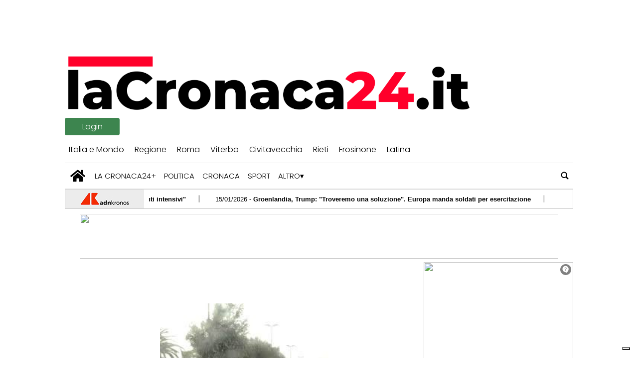

--- FILE ---
content_type: text/html; charset=UTF-8
request_url: https://www.lacronaca24.it/tag/allerta-meteo-da-oggi-e-per-le-prossime-24-ore/
body_size: 68918
content:
  
<!doctype html>
<html lang="it-IT">
    <head>
        <meta charset="utf-8">
        <!-- <title>Archive</title> -->
        <title>allerta meteo da oggi e per le prossime 24 ore - lacronaca24.it</title>
        <meta name="viewport" content="width=device-width, initial-scale=1.0">
        <!--2-->            <meta name="robots" content="index, follow, max-image-preview:large" />
                <meta property="og:locale" content="it_IT" />
        <meta property="og:type" content="post_tag" />        
        <meta property="og:title" content="allerta meteo da oggi e per le prossime 24 ore Archives - lacronaca24.it" />
        <meta property="og:description" app="1" content="allerta meteo da oggi e per le prossime 24 ore - lacronaca24.it" />
        <meta property="og:url" content="https://www.lacronaca24.it/tag/allerta-meteo-da-oggi-e-per-le-prossime-24-ore/" />            
        <meta name="twitter:card" content="summary" />
        <meta name="twitter:description" content="allerta meteo da oggi e per le prossime 24 ore - lacronaca24.it" />
        <meta name="twitter:title" content="allerta meteo da oggi e per le prossime 24 ore Archives - lacronaca24.it" />
        <meta name="description" content="allerta meteo da oggi e per le prossime 24 ore - lacronaca24.it" />

	    <link rel='dns-prefetch' href='//www.lacronaca24.it' />
<link rel='dns-prefetch' href='//s.w.org' />
		<script type="text/javascript">
			window._wpemojiSettings = {"baseUrl":"https:\/\/s.w.org\/images\/core\/emoji\/13.1.0\/72x72\/","ext":".png","svgUrl":"https:\/\/s.w.org\/images\/core\/emoji\/13.1.0\/svg\/","svgExt":".svg","source":{"concatemoji":"https:\/\/www.lacronaca24.it\/lacronaca24\/news\/wp-includes\/js\/wp-emoji-release.min.js?ver=5.8"}};
			!function(e,a,t){var n,r,o,i=a.createElement("canvas"),p=i.getContext&&i.getContext("2d");function s(e,t){var a=String.fromCharCode;p.clearRect(0,0,i.width,i.height),p.fillText(a.apply(this,e),0,0);e=i.toDataURL();return p.clearRect(0,0,i.width,i.height),p.fillText(a.apply(this,t),0,0),e===i.toDataURL()}function c(e){var t=a.createElement("script");t.src=e,t.defer=t.type="text/javascript",a.getElementsByTagName("head")[0].appendChild(t)}for(o=Array("flag","emoji"),t.supports={everything:!0,everythingExceptFlag:!0},r=0;r<o.length;r++)t.supports[o[r]]=function(e){if(!p||!p.fillText)return!1;switch(p.textBaseline="top",p.font="600 32px Arial",e){case"flag":return s([127987,65039,8205,9895,65039],[127987,65039,8203,9895,65039])?!1:!s([55356,56826,55356,56819],[55356,56826,8203,55356,56819])&&!s([55356,57332,56128,56423,56128,56418,56128,56421,56128,56430,56128,56423,56128,56447],[55356,57332,8203,56128,56423,8203,56128,56418,8203,56128,56421,8203,56128,56430,8203,56128,56423,8203,56128,56447]);case"emoji":return!s([10084,65039,8205,55357,56613],[10084,65039,8203,55357,56613])}return!1}(o[r]),t.supports.everything=t.supports.everything&&t.supports[o[r]],"flag"!==o[r]&&(t.supports.everythingExceptFlag=t.supports.everythingExceptFlag&&t.supports[o[r]]);t.supports.everythingExceptFlag=t.supports.everythingExceptFlag&&!t.supports.flag,t.DOMReady=!1,t.readyCallback=function(){t.DOMReady=!0},t.supports.everything||(n=function(){t.readyCallback()},a.addEventListener?(a.addEventListener("DOMContentLoaded",n,!1),e.addEventListener("load",n,!1)):(e.attachEvent("onload",n),a.attachEvent("onreadystatechange",function(){"complete"===a.readyState&&t.readyCallback()})),(n=t.source||{}).concatemoji?c(n.concatemoji):n.wpemoji&&n.twemoji&&(c(n.twemoji),c(n.wpemoji)))}(window,document,window._wpemojiSettings);
		</script>
		<style type="text/css">
img.wp-smiley,
img.emoji {
	display: inline !important;
	border: none !important;
	box-shadow: none !important;
	height: 1em !important;
	width: 1em !important;
	margin: 0 .07em !important;
	vertical-align: -0.1em !important;
	background: none !important;
	padding: 0 !important;
}
</style>
	<link rel='stylesheet' id='wp-block-library-css'  href='https://www.lacronaca24.it/lacronaca24/news/wp-includes/css/dist/block-library/style.min.css?ver=5.8' type='text/css' media='all' />
<link rel='stylesheet' id='ta-related-style-css'  href='https://www.lacronaca24.it/lacronaca24/news/wp-content/plugins/tecnavia-post-related/css/ta-related-posts.css?ver=5.8' type='text/css' media='all' />
<link rel='stylesheet' id='heateor-sc-frontend-css-css'  href='https://www.lacronaca24.it/lacronaca24/news/wp-content/plugins/heateor-social-comments/css/front.css?ver=1.4.15' type='text/css' media='all' />
<link rel='stylesheet' id='hide_on_devices-css'  href='https://www.lacronaca24.it/lacronaca24/news/wp-content/plugins/tecnavia-site-layout/css/blur_img.css?ver=5.8' type='text/css' media='all' />
<link rel='stylesheet' id='twpgallery_css-css'  href='https://www.lacronaca24.it/lacronaca24/news/wp-content/plugins/tecnavia-wp-gallery/twpgallery.css?ver=1.12' type='text/css' media='all' />
<script type='text/javascript' src='https://www.lacronaca24.it/lacronaca24/news/wp-content/themes/TA_2.2_20230320/js/jquery.min.js?ver=3.6.2' id='jquery-core-js'></script>
<script type='text/javascript' src='https://www.lacronaca24.it/lacronaca24/news/wp-includes/js/jquery/jquery-migrate.min.js?ver=3.3.2' id='jquery-migrate-js'></script>
<script type='text/javascript' id='cut_text_in_body-js-extra'>
/* <![CDATA[ */
var ajax_url = {"a_url":"https:\/\/www.lacronaca24.it\/lacronaca24\/news\/wp-admin\/admin-ajax.php"};
/* ]]> */
</script>
<script type='text/javascript' src='https://www.lacronaca24.it/lacronaca24/news/wp-content/themes/TA_2.2_20230320/js/cut_text_in_body.js?ver=5.8' id='cut_text_in_body-js'></script>
	    <script type="text/javascript">

	    var ta_cat = 'FREE';
var hompeage_url='https://www.lacronaca24.it/lacronaca24/news';
        </script>
				<link rel="canonical" href="https://www.lacronaca24.it/tag/allerta-meteo-da-oggi-e-per-le-prossime-24-ore/" />
			<script type="application/ld+json">{"@context":"http:\/\/schema.org","@type":"NewsMediaOrganization","name":"La Cronaca 24","telephone":"","address":{"@type":"PostalAddress","streetAddress":"largo Plebiscito 23","addressLocality":"Civitavecchia","postalCode":"00053","addressCountry":"Italia"},"image":"https:\/\/www.lacronaca24.it\/lacronaca24\/news\/wp-content\/uploads\/sites\/2\/2021\/12\/Logo.png","logo":{"@type":"ImageObject","url":"https:\/\/www.lacronaca24.it\/lacronaca24\/news\/wp-content\/uploads\/sites\/2\/2021\/12\/Logo.png","width":"1345","height":"196"},"sameAs":[],"url":"https:\/\/www.lacronaca24.it\/","ethicsPolicy":"https:\/\/www.lacronaca24.it\/privacy-policy\/","contactPoint":[{"@type":"ContactPoint","contactType":"Public Engagement","url":"https:\/\/www.lacronaca24.it\/contatti\/"}]}</script>        <!--HEAD-SLOT START--><link rel="preconnect" href="https://fonts.googleapis.com">
<link rel="preconnect" href="https://fonts.gstatic.com" crossorigin>
<link href="https://fonts.googleapis.com/css2?family=Poppins:wght@300&display=swap" rel="stylesheet">

<style>
*{font-family: 'Poppins', sans-serif;}
</style><script type="application/javascript" src="https://ced.sascdn.com/tag/1436/smart.js" async></script>
<script type="application/javascript">

ta_url = window.location.href;
is_article_page = ta_url.match(/\/[\d]{4}\/[\d]{2}\/[\d]{2}\//g);
if (is_article_page != null){

	if(is_mobile()){
		var ta_debug = "article page mobile";
		var sas = sas || {};
		sas.cmd = sas.cmd || [];
		sas.cmd.push(function() {
			sas.setup({ networkid: 1436, domain: "https://www3.smartadserver.com", async: true });
		});
		sas.cmd.push(function() {
			sas.call("onecall", {
				siteId: 497705,
				pageId: 1555090,
				formats: [
					 { id: 33430 }
					,{ id: 33431 }
					,{ id: 33432 }
					,{ id: 34033 }
								],
								target: ''}, {
				onNoad: function(data){
					if (data.formatId) {
						// console.log(data);
						// console.log("FORMAT ID : "+data.formatId);
						// console.log("TAG ID : "+data.tagId);
					
						document.getElementById( data.tagId).style.display = 'none';
					}
				}
        	});
		});
	
	
	}
	else{
		var ta_debug = "article page pc";
		var sas = sas || {};
		sas.cmd = sas.cmd || [];
		sas.cmd.push(function() {
			sas.setup({ networkid: 1436, domain: "https://www3.smartadserver.com", async: true });
		});
		sas.cmd.push(function() {
			sas.call("onecall", {
				siteId: 497705,
				pageId: 1555040,
				formats: [
					 { id: 33429 }
					,{ id: 33430 }
					,{ id: 33431 }
					,{ id: 33432 }
					// ,{ id: 33443 }
					,{ id: 33444 }
					,{ id: 33445 }
					,{ id: 33489 }
					,{ id: 34033 }
					,{ id: 36861 }
					,{ id: 51928 }
								],
								target: ''
							}, {
				onNoad: function(data){
					if (data.formatId) {
						// console.log(data);
						// console.log("FORMAT ID : "+data.formatId);
						// console.log("TAG ID : "+data.tagId);
					
						document.getElementById( data.tagId).style.display = 'none';
					}
				}
        	});
		});

	}




}
else{
	if(is_mobile()){
		var ta_debug = "home page mobile";
		var sas = sas || {};
		sas.cmd = sas.cmd || [];
		sas.cmd.push(function() {
			sas.setup({ networkid: 1436, domain: "https://www3.smartadserver.com", async: true });
		});
		sas.cmd.push(function() {
			sas.call("onecall", {
				siteId: 497705,
				pageId: 1555091,
				formats: [
					 { id: 33430 }
					,{ id: 33431 }
					,{ id: 33432 }
					// ,{ id: 33443 }
					,{ id: 33444 }
					,{ id: 33445 }
					,{ id: 34033 }
								],
								target: ''
							}, {
				onNoad: function(data){
					if (data.formatId) {
						// console.log(data);
						// console.log("FORMAT ID : "+data.formatId);
						// console.log("TAG ID : "+data.tagId);
					
						document.getElementById( data.tagId).style.display = 'none';
					}
				}
        	});
		});
	
	
	}
	else{
		var ta_debug = "home page pc";
		var sas = sas || {};
		sas.cmd = sas.cmd || [];
		sas.cmd.push(function() {
			sas.setup({ networkid: 1436, domain: "https://www3.smartadserver.com", async: true });
		});
		sas.cmd.push(function() {
			sas.call("onecall", {
				siteId: 497705,
				pageId: 1555023,
				formats: [
					 { id: 33429 }
					,{ id: 33430 }
					,{ id: 33431 }
					,{ id: 33432 }
					,{ id: 33435 }
					,{ id: 33436 }
					,{ id: 33437 }
					// ,{ id: 33442 }
					// ,{ id: 33443 }
					,{ id: 33444 }
					,{ id: 33445 }
					,{ id: 33489 }
					,{ id: 33894 }
					,{ id: 34033 }
					,{ id: 36861 }
								],
								target: ''
							}, {
				onNoad: function(data){
					if (data.formatId) {
// 						console.log(data);
						// console.log("FORMAT ID : "+data.formatId);
						// console.log("TAG ID : "+data.tagId);
					
						document.getElementById( data.tagId).style.display = 'none';
					}
				}
        	});
		});
		
			
	
	}



}






function is_mobile() {
  let check = false;
  (function(a){if(/(android|bb\d+|meego).+mobile|avantgo|bada\/|blackberry|blazer|compal|elaine|fennec|hiptop|iemobile|ip(hone|od)|iris|kindle|lge |maemo|midp|mmp|mobile.+firefox|netfront|opera m(ob|in)i|palm( os)?|phone|p(ixi|re)\/|plucker|pocket|psp|series(4|6)0|symbian|treo|up\.(browser|link)|vodafone|wap|windows ce|xda|xiino/i.test(a)||/1207|6310|6590|3gso|4thp|50[1-6]i|770s|802s|a wa|abac|ac(er|oo|s\-)|ai(ko|rn)|al(av|ca|co)|amoi|an(ex|ny|yw)|aptu|ar(ch|go)|as(te|us)|attw|au(di|\-m|r |s )|avan|be(ck|ll|nq)|bi(lb|rd)|bl(ac|az)|br(e|v)w|bumb|bw\-(n|u)|c55\/|capi|ccwa|cdm\-|cell|chtm|cldc|cmd\-|co(mp|nd)|craw|da(it|ll|ng)|dbte|dc\-s|devi|dica|dmob|do(c|p)o|ds(12|\-d)|el(49|ai)|em(l2|ul)|er(ic|k0)|esl8|ez([4-7]0|os|wa|ze)|fetc|fly(\-|_)|g1 u|g560|gene|gf\-5|g\-mo|go(\.w|od)|gr(ad|un)|haie|hcit|hd\-(m|p|t)|hei\-|hi(pt|ta)|hp( i|ip)|hs\-c|ht(c(\-| |_|a|g|p|s|t)|tp)|hu(aw|tc)|i\-(20|go|ma)|i230|iac( |\-|\/)|ibro|idea|ig01|ikom|im1k|inno|ipaq|iris|ja(t|v)a|jbro|jemu|jigs|kddi|keji|kgt( |\/)|klon|kpt |kwc\-|kyo(c|k)|le(no|xi)|lg( g|\/(k|l|u)|50|54|\-[a-w])|libw|lynx|m1\-w|m3ga|m50\/|ma(te|ui|xo)|mc(01|21|ca)|m\-cr|me(rc|ri)|mi(o8|oa|ts)|mmef|mo(01|02|bi|de|do|t(\-| |o|v)|zz)|mt(50|p1|v )|mwbp|mywa|n10[0-2]|n20[2-3]|n30(0|2)|n50(0|2|5)|n7(0(0|1)|10)|ne((c|m)\-|on|tf|wf|wg|wt)|nok(6|i)|nzph|o2im|op(ti|wv)|oran|owg1|p800|pan(a|d|t)|pdxg|pg(13|\-([1-8]|c))|phil|pire|pl(ay|uc)|pn\-2|po(ck|rt|se)|prox|psio|pt\-g|qa\-a|qc(07|12|21|32|60|\-[2-7]|i\-)|qtek|r380|r600|raks|rim9|ro(ve|zo)|s55\/|sa(ge|ma|mm|ms|ny|va)|sc(01|h\-|oo|p\-)|sdk\/|se(c(\-|0|1)|47|mc|nd|ri)|sgh\-|shar|sie(\-|m)|sk\-0|sl(45|id)|sm(al|ar|b3|it|t5)|so(ft|ny)|sp(01|h\-|v\-|v )|sy(01|mb)|t2(18|50)|t6(00|10|18)|ta(gt|lk)|tcl\-|tdg\-|tel(i|m)|tim\-|t\-mo|to(pl|sh)|ts(70|m\-|m3|m5)|tx\-9|up(\.b|g1|si)|utst|v400|v750|veri|vi(rg|te)|vk(40|5[0-3]|\-v)|vm40|voda|vulc|vx(52|53|60|61|70|80|81|83|85|98)|w3c(\-| )|webc|whit|wi(g |nc|nw)|wmlb|wonu|x700|yas\-|your|zeto|zte\-/i.test(a.substr(0,4))) check = true;})(navigator.userAgent||navigator.vendor||window.opera);
  return check;
};
	
	</script>
<!-- Page : homepage -->
<!--
<script type="application/javascript" src="https://ced.sascdn.com/tag/1436/smart.js" async></script>
<script type="application/javascript">
    var sas = sas || {};
    sas.cmd = sas.cmd || [];
    sas.cmd.push(function() {
        sas.setup({ networkid: 1436, domain: "https://www3.smartadserver.com", async: true });
    });
    sas.cmd.push(function() {
        sas.call("onecall", {
            siteId: 497705,
            pageId: 1555023,
            formats: [
                 { id: 33429 }
,{ id: 33430 }
,{ id: 33431 }
,{ id: 33432 }
,{ id: 33435 }
,{ id: 33436 }
,{ id: 33437 }
,{ id: 33442 }
,{ id: 33443 }
,{ id: 33444 }
,{ id: 33445 }
,{ id: 33489 }
,{ id: 33894 }
,{ id: 34033 }
,{ id: 36861 }
            ],
            target: ''
       }, {
				onNoad: function(data){
					if (data.formatId) {
						// console.log(data);
						// console.log("FORMAT ID : "+data.formatId);
						// console.log("TAG ID : "+data.tagId);
					
						document.getElementById( data.tagId).style.display = 'none';
					}
				}
        	});
		});
	</script>

--><!--
<script type="application/javascript" src="https://ced.sascdn.com/tag/1436/smart.js" async></script>
	<script type="application/javascript">
		var sas = sas || {};
		sas.cmd = sas.cmd || [];
		sas.cmd.push(function() {
			sas.setup({ networkid: 1436, domain: "https://www3.smartadserver.com", async: true });
		});
		sas.cmd.push(function() {
			sas.call("onecall", {
				siteId: 76962,
				pageId: 569322,
				formats: [
					 { id: 33435 }
					,{ id: 33436 }
					,{ id: 33437 }
					,{ id: 33438 }
					,{ id: 33439 }
					,{ id: 33440 }
					,{ id: 33441 }
					,{ id: 36039 }
					,{ id: 33430 }
					,{ id: 33431 }
					,{ id: 33432 }
					,{ id: 33443 }
					,{ id: 33444 }
					,{ id: 33445 }
					,{ id: 33446 }
					,{ id: 34483 }
					,{ id: 84763 }
					,{ id: 33762 }
					,{ id: 33894 }
					,{ id: 33442 }
					,{ id: 33434 }
					,{ id: 33433 }
					,{ id: 33489 }
					,{ id: 34033 }
					,{ id: 33429 }
					,{ id: 33761 }
				],
				target: ''
			}, {
				onNoad: function(data){
					if (data.formatId) {
						// console.log(data);
						// console.log("FORMAT ID : "+data.formatId);
						// console.log("TAG ID : "+data.tagId);
					
						document.getElementById( data.tagId).style.display = 'none';
					}
				}
        	});
		});
	</script>

	<script type="text/javascript">
	sas_tmstp=Math.round(Math.random()*10000000000);sas_masterflag=1;
	function sasmobile(sas_pageid,sas_formatid,sas_target) {
	if (sas_masterflag==1) {sas_masterflag=0;sas_master='M';} else {sas_master='S';};
	document.write('<scr'+'ipt src="http://www3.smartadserver.com/call2/pubmj/'+sas_pageid+'/'+sas_formatid+'/'+sas_master+'/'+sas_tmstp+'/'+escape(sas_target)+'?"></scr'+'ipt>');
	}function sascc(sas_imageid,sas_pageid) {
	img=new Image();
	img.src='https://www3.smartadserver.com/h/mcp?imgid='+sas_imageid+'&pgid='+sas_pageid+'&uid=[uid]&tmstp='+sas_tmstp+'&tgt=[targeting]';
	}</script>
--><!--
<script type="application/javascript" src="https://ced.sascdn.com/tag/1436/smart.js" async></script>
	<script type="application/javascript">
		var sas = sas || {};
		sas.cmd = sas.cmd || [];
		sas.cmd.push(function() {
			sas.setup({ networkid: 1436, domain: "https://www3.smartadserver.com", async: true });
		});
		sas.cmd.push(function() {
			sas.call("onecall", {
				siteId: 76962,
				pageId: 569322,
				formats: [
					 { id: 33435 }
					,{ id: 33436 }
					,{ id: 33437 }
					,{ id: 33438 }
					,{ id: 33439 }
					,{ id: 33440 }
					,{ id: 33441 }
					,{ id: 36039 }
					,{ id: 33430 }
					,{ id: 33431 }
					,{ id: 33432 }
					,{ id: 33443 }
					,{ id: 33444 }
					,{ id: 33445 }
					,{ id: 33446 }
					,{ id: 34483 }
					,{ id: 84763 }
					,{ id: 33762 }
					,{ id: 33894 }
					,{ id: 33442 }
					,{ id: 33434 }
					,{ id: 33433 }
					,{ id: 33489 }
					,{ id: 34033 }
					,{ id: 33429 }
					,{ id: 33761 }
				],
				target: ''
			}, {
				onNoad: function(data){
					if (data.formatId) {
						// console.log(data);
						// console.log("FORMAT ID : "+data.formatId);
						// console.log("TAG ID : "+data.tagId);
					
						document.getElementById( data.tagId).style.display = 'none';
					}
				}
        	});
		});
	</script>

	<script type="text/javascript">
	sas_tmstp=Math.round(Math.random()*10000000000);sas_masterflag=1;
	function sasmobile(sas_pageid,sas_formatid,sas_target) {
	if (sas_masterflag==1) {sas_masterflag=0;sas_master='M';} else {sas_master='S';};
	document.write('<scr'+'ipt src="http://www3.smartadserver.com/call2/pubmj/'+sas_pageid+'/'+sas_formatid+'/'+sas_master+'/'+sas_tmstp+'/'+escape(sas_target)+'?"></scr'+'ipt>');
	}function sascc(sas_imageid,sas_pageid) {
	img=new Image();
	img.src='https://www3.smartadserver.com/h/mcp?imgid='+sas_imageid+'&pgid='+sas_pageid+'&uid=[uid]&tmstp='+sas_tmstp+'&tgt=[targeting]';
	}</script>

--><style type="text/css">
@media only screen and (min-width: 1000px) {
 * {
   --padding-top-body: 100px!important;
   --body-div-backgr-color: #ffffff!important;
   --width-central-column:715px!important;
   --sidebar-width:305px!important;
	 
	 --content-column-padding:0vw !important;
 }
}
@media only screen  and (max-width: 1000px) {

 * {
    --body-background:none;
 }
}
	
	.main_tmpl #posts_slot-2 .content .toptitle {
    display: none;
}
	
	.pagination > .disabled > span, .pagination > .disabled > span:hover, .pagination > .disabled > span:focus, .pagination > .disabled > a, .pagination > .disabled > a:hover, .pagination > .disabled > a:focus {
		color: #000 !important;
	}

</style><!-- Google Tag Manager -->
<!-- <script>(function(w,d,s,l,i){w[l]=w[l]||[];w[l].push({'gtm.start':
new Date().getTime(),event:'gtm.js'});var f=d.getElementsByTagName(s)[0],
j=d.createElement(s),dl=l!='dataLayer'?'&l='+l:'';j.async=true;j.src=
'https://www.googletagmanager.com/gtm.js?id='+i+dl;f.parentNode.insertBefore(j,f);
})(window,document,'script','dataLayer','GTM-MSSHPJ6');</script> -->
<!-- End Google Tag Manager -->
<meta name="ta_article_type" content="protected" />

<script type="text/javascript" src="https://lacronaca24-ita-pw.newsmemory.com/?meter&amp;service=onstop&amp;v=0" async></script>

<script>

function ta_afterLogin (){
 //on_login_change();
}
function ta_afterLogout (){
 //on_login_change();
}
function ta_checkUserRefresh(){
 on_login_change();
}
	
function on_login_change(){
	//alert("ciao");
	
	if (!ta_isUserLoggedIn()){
		ta_elems = document.getElementsByClassName("paywall-show-if-logged-user");
		for (i=0; i<ta_elems.length  ; i++ ){
			ta_elems[i].style.display="none";
		}
		ta_elems = document.getElementsByClassName("paywall-hide-if-logged-user");
		for (i=0; i<ta_elems.length  ; i++ ){
			ta_elems[i].style.display="block";
		}
	}
	else{
		ta_elems = document.getElementsByClassName("paywall-show-if-logged-user");
		for (i=0; i<ta_elems.length  ; i++ ){
			ta_elems[i].style.display="block";
		}
		ta_elems = document.getElementsByClassName("paywall-hide-if-logged-user");
		for (i=0; i<ta_elems.length  ; i++ ){
			ta_elems[i].style.display="none";
		}
	}
}
</script>
<!-- Google search Console setup@tecnavia.com --> 
<meta name="google-site-verification" content="0cKctoLTrKscDCsojQHaXIwQywK6fNgFTlGPSD7I2nU" /><!--HEAD-SLOT END--><link rel="icon" href="https://www.lacronaca24.it/lacronaca24/news/wp-content/uploads/sites/2/2022/04/cropped-laC24-32x32.png" sizes="32x32" />
<link rel="icon" href="https://www.lacronaca24.it/lacronaca24/news/wp-content/uploads/sites/2/2022/04/cropped-laC24-192x192.png" sizes="192x192" />
<link rel="apple-touch-icon" href="https://www.lacronaca24.it/lacronaca24/news/wp-content/uploads/sites/2/2022/04/cropped-laC24-180x180.png" />
<meta name="msapplication-TileImage" content="https://www.lacronaca24.it/lacronaca24/news/wp-content/uploads/sites/2/2022/04/cropped-laC24-270x270.png" />
    </head>
    
            <body  class="main_tmpl">
            <script>
                if(navigator.userAgent.indexOf('MSIE')!==-1 || navigator.appVersion.indexOf('Trident/') > -1){
                   
                    jQuery('body').removeClass("main_tmpl");
                    jQuery('body').addClass("fallback_tmpl");
                    

                    jQuery(document).ready(function() {
                        if (jQuery(".sidebar_right").length > 0){
                            var prefix = ".sidebar_right";
                        } else if (jQuery(".sidebar_left").length > 0){
                            var prefix = ".sidebar_left";
                        } else if (jQuery(".sidebar").length > 0){
                            var prefix = ".sidebar";
                        }

                        jQuery( prefix + " .feature_image" ).each(function( index ) {     
                            jQuery(this).attr('style', 'display: none !important');
                        }); 

                        jQuery( prefix + " .body" ).each(function( index ) {     
                            jQuery(this).attr('style', 'display: none !important');
                        }); 
                    });
                    
                    
                }
            </script>
            <div class="archive_php">
                
                <div class="widget_text  "><section id="custom_html-19" class="widget_text widget widget_custom_html"><div class="textwidget custom-html-widget"><style>
@media only screen and (max-width: 1000px) {
	.central-column.content-element:nth-of-type(1) {
		padding-left: 2vw !important;
		padding-right: 2vw !important;
	}
}
</style></div></section></div><div class=" "><section id="pages_slot-10" class="widget widget_pages_slot"><style fallback_style="fallback_style">.fallback_tmpl #pages_slot-10 .central-column{	width: 60vw;}.fallback_tmpl #pages_slot-10 .sidebar{	width: 25vw;}@media screen and (min-width:600px) and (max-width:1000px){.fallback_tmpl #pages_slot-10 	.sidebar{		display:none;	}.fallback_tmpl #pages_slot-10 	.central-column{		width: 100vw !important;		}}</style><style variable-pc="variables-pc">.main_tmpl #pages_slot-10 *{--a-padding-left : 0vw ;--a-padding-right : 0vw ;--b-padding-left : 0vw ;--b-padding-right : 0vw ;--width-a-column : 60vw ;--width-b-column : 25vw ;}</style><style pc="pc">@media screen and (min-width:1001px) {.main_tmpl #pages_slot-10     .central-column{        width:var(--width-a-column);		padding-left: var(--a-padding-left);		padding-right: var(--a-padding-right);	}.main_tmpl #pages_slot-10 	    .sidebar{        width: var(--width-b-column);		padding-left: var(--b-padding-left);		padding-right: var(--b-padding-right);    }}@media screen and (min-width:600px) and (max-width:1000px){.main_tmpl #pages_slot-10     .sidebar{		display:none;	}.main_tmpl #pages_slot-10 	.central-column{		width: 100vw !important;		padding-left: var(--a-padding-left);		padding-right: var(--a-padding-right);	}}@media screen and (max-width:599px){.main_tmpl #pages_slot-10     .sidebar{		display:none;	}.main_tmpl #pages_slot-10 	.central-column{		width: 100vw !important;		padding-left: var(--a-padding-left);		padding-right: var(--a-padding-right);	}}</style><div id="template_0001_page" >
<div class="archive_php">
    <!-- GET HEADER-->
    <div class="ta_header"  role='banner'>
        

<link rel="stylesheet" href="https://www.lacronaca24.it/lacronaca24/news/wp-content/themes/TA_2.2_20230320/style.css"><script>if(window.jQuery){}else{src="https://ajax.googleapis.com/ajax/libs/jquery/3.5.1/jquery.min.js";}</script><script ta-script-src="https://maxcdn.bootstrapcdn.com/bootstrap/3.4.1/js/bootstrap.min.js"></script>

<div class="ta_header">
    <div class="widget_text  "><section id="custom_html-1" class="widget_text widget widget_custom_html"><div class="textwidget custom-html-widget">
<div id="sas_33429"></div>
<script type="application/javascript">
    sas.cmd.push(function() {
        sas.render("33429");  // Format : skin 1x1
    });
</script>

<div id="sas_34033"></div>
<script type="application/javascript">
    sas.cmd.push(function() {
        sas.render("34033");  // Format : overlayer 1x1
    });
</script>
</div></section></div><div class="widget_text  "><section id="custom_html_slot-4" class="widget_text widget widget_custom_html_slot"><div class="textwidget custom-html-slot-widget">
<div class="external_ads" aria-hidden="true">

<div id="sas_36861"></div>
<script type="application/javascript">
    sas.cmd.push(function() {
        sas.render("36861");  // Format : Masthead_960x250 960x250
    });
</script>
	
</div><style>.main_tmpl #custom_html_slot-4 	.external_ads {		display:flex;		justify-content: center;	}</style><style fallback_style="fallback_style">.fallback_tmpl #custom_html_slot-4 	.external_ads {		display:flex;		justify-content: center;	}</style></div></section></div><div class="widget_text  "><section id="custom_html_slot-5" class="widget_text widget widget_custom_html_slot"><div class="textwidget custom-html-slot-widget">

<div>
	<img src="/lacronaca24/news/wp-content/uploads/sites/2/2021/12/Logo.png" alt="La Cronaca 24 Logo">
</div><style>.main_tmpl #custom_html_slot-5 	div {		padding-top:0px;		padding-bottom:0px;			}.main_tmpl #custom_html_slot-5 	img{		max-height:120px;		max-width:98%;	}</style><style fallback_style="fallback_style">.fallback_tmpl #custom_html_slot-5 	div {		padding-top:0px;		padding-bottom:0px;			}.fallback_tmpl #custom_html_slot-5 	img{		max-height:120px;		max-width:98%;	}</style></div></section></div><div class="widget_text  "><section id="custom_html_slot-6" class="widget_text widget widget_custom_html_slot"><div class="textwidget custom-html-slot-widget">
<div>
	<button class="button ta_account_button" onclick="ta_account()" >Login</button>
</div>
<script>
//$(".ta_account_button")[0].innerHTML.onchange = on_login_change();
	
//$(".ta_account_button")[0].innerHTML.addEventListener("input", on_login_change());
//
//document.onload = on_login_change();
</script>


<style>.main_tmpl #custom_html_slot-6 div{	width: 100%;	display: flex;	justify-content: right;}.main_tmpl #custom_html_slot-6 	.button {	background-color: #3D854F;  border: none;  color: white;  padding-left: 20px;	padding-right: 20px;	padding-top: 5px;	padding-bottom: 5px;  text-align: center;  text-decoration: none;  display: inline-block;  font-size: 16px;  margin-right:1%;	margin-top:2px;	margin-bottom:2px;  cursor: pointer;	border-radius: 4px;	float:right;	min-width:110px;}</style><style fallback_style="fallback_style">.fallback_tmpl #custom_html_slot-6 div{	width: 100%;	display: flex;	justify-content: right;}.fallback_tmpl #custom_html_slot-6 	.button {	background-color: #3D854F;  border: none;  color: white;  padding-left: 20px;	padding-right: 20px;	padding-top: 5px;	padding-bottom: 5px;  text-align: center;  text-decoration: none;  display: inline-block;  font-size: 16px;  margin-right:1%;	margin-top:2px;	margin-bottom:2px;  cursor: pointer;	border-radius: 4px;	float:right;	min-width:110px;}</style></div></section></div><div class=" "><section id="nav_bar_slots-1" class="widget widget_nav_bar_slots"><style fallback_style="fallback_style">.fallback_tmpl #nav_bar_slots-1 #menu__toggle {	display: none;}.fallback_tmpl #nav_bar_slots-1 .mobile-nav-hamburger-menu {	display: none;}.fallback_tmpl #nav_bar_slots-1 ul.menu {    position: relative;    min-height: 3em;    list-style-type: none;    margin: 0;    padding: 0;    display: flex;    flex-wrap: wrap;    align-content: center;    align-items: center;    background-color: #ffffff;    text-transform: none;}.fallback_tmpl #nav_bar_slots-1 ul {    list-style-type: none;}.fallback_tmpl #nav_bar_slots-1 ul.menu>li {    position:relative;    text-align: center;    border-right:0px solid rgb(0, 0, 0);}.fallback_tmpl #nav_bar_slots-1 ul.menu .current-menu-item a {    color: #000000;}.fallback_tmpl #nav_bar_slots-1 ul.menu>li:last-child {    border-right: none;}.fallback_tmpl #nav_bar_slots-1 ul.menu>li>a:not(:only-child):after {    color: #000000;    content: ' ▾';}.fallback_tmpl #nav_bar_slots-1 ul.menu>li a {    display: block;    color: #000000;    text-align: center;    text-decoration: none;    margin-top:auto;    margin-bottom:auto;    padding-top: 0.9em;    padding-bottom: 0.9em;    padding-left: 0.75em;    padding-right:0.75em;    text-transform:none;}.fallback_tmpl #nav_bar_slots-1 ul.menu>li#home-icon a {    height: 48.5px;}.fallback_tmpl #nav_bar_slots-1 ul.menu>li#home-icon a {    display: block;    color: #000000;    text-align: center;    text-decoration: none;    margin-top:auto;    margin-bottom:auto;    padding-top:0.35em;    padding-bottom:0.35em;    padding-left: 0.35em;    padding-right: 0.75em;    text-transform: uppercase;}.fallback_tmpl #nav_bar_slots-1 ul.menu>li#home-icon svg {    display: block;    color: #000000;    text-align: center;    text-decoration: none;    margin-top:auto;    margin-bottom:auto;    padding-top:0.35em;    padding-bottom:0.35em;    padding-left: 0.35em;    padding-right: 0.75em;    text-transform: uppercase;}.fallback_tmpl #nav_bar_slots-1 ul.menu>li#home-icon svg {    width: 35px;    padding-right: 0px;}.fallback_tmpl #nav_bar_slots-1 ul.menu>li a:hover:not(.active) {    background-color: rgba(0, 0, 0, 0.2);}.fallback_tmpl #nav_bar_slots-1 ul.menu>li a:hover + .sub-menu {    display:flex;}.fallback_tmpl #nav_bar_slots-1 .sub-menu:hover {    display:flex;}.fallback_tmpl #nav_bar_slots-1 .sub-menu {    display: none;    flex-direction: column;    position: absolute;    top: 100%;    left: 0;    z-index: 10000;    background-color: #ffffff;    padding-left: 0px;    padding-bottom: 0.35em;    border-bottom: 0px solid rgb(0, 0, 0);}.fallback_tmpl #nav_bar_slots-1 .sub-menu *{    text-align: left;}.fallback_tmpl #nav_bar_slots-1 .sub-menu li {    border-left:0px solid rgb(0, 0, 0);    border-right:0px solid rgb(0, 0, 0);    width:auto;}.fallback_tmpl #nav_bar_slots-1 .sub-menu ul {    position:relative;    list-style-type: none;    margin: 0;    padding: 0;    width: 200px;    background-color: #f1f1f1;}.fallback_tmpl #nav_bar_slots-1 .sub-menu li {    float:none;}.fallback_tmpl #nav_bar_slots-1 ul.menu .sub-menu li a {    display: block;    text-align: left;}.fallback_tmpl #nav_bar_slots-1 .nav-search-button {    display: block;    color: #000000;    text-align: center;    text-decoration: none;    margin-top:auto;    margin-bottom:auto;    padding-top: 0.9em;    padding-bottom: 0.9em;    padding-left: 0.75em;    padding-right:0.75em;    text-transform:none;    margin-left: auto; }.fallback_tmpl #nav_bar_slots-1 .dashicons-search {    width: 45px;    color:  #000000;}.fallback_tmpl #nav_bar_slots-1 ul.menu>.nav-search-button:hover:not(.active) {    background-color:  rgba(0, 0, 0, 0.2);}</style><style variable-pc="variables-pc"> @media screen and (min-width:600px){ .main_tmpl #nav_bar_slots-1 *{--color-active-menu-items : #cfcfcf ;--border-color_h : #ffffff ;--border-color_v : #ffffff ;--menu-background-color : #ffffff ;--menu-items-text-color : #000000 ;--menu-text-font-size : 16px ;--menu-text-transform : none ;--submenu-text-alignment : center ;}}</style><style pc="pc"> @media screen and (min-width:600px){ .main_tmpl #nav_bar_slots-1 .menu__toggle,.mobile-nav-hamburger-menu{	display: none;} .main_tmpl #nav_bar_slots-1 ul.menu  {    width: 100%;    position:relative;    min-height:3em;    list-style-type: none;    margin: 0;    padding: 0;    display:inline-block;    flex-wrap: wrap;    align-items: center;    background-color: var(--menu-background-color);    text-transform: var(--menu-text-transform);    border-top: 1px solid var(--border-color_h);    border-bottom: 1px solid var(--border-color_h);    padding-top:0.45em;    padding-bottom:0.45em;  } .main_tmpl #nav_bar_slots-1   ul{    list-style-type: none;  } .main_tmpl #nav_bar_slots-1   ul.menu>li {    display: inline;    position:relative;  } .main_tmpl #nav_bar_slots-1   ul.menu>li:last-child {    border-right: none;  } .main_tmpl #nav_bar_slots-1   ul.menu>li:last-child a{    border-right: none;  } .main_tmpl #nav_bar_slots-1   ul.menu>li a {    display: inline-flex;    color: var(--menu-items-text-color);    text-align: var(--submenu-text-alignment);    font-size: var(--menu-text-font-size);    text-decoration: none;    padding-top:0.35em;    padding-bottom:0.35em;    padding-left: 0.5em;    padding-right:0.5em;    border-right:1px solid var(--border-color_v)  } .main_tmpl #nav_bar_slots-1  ul.menu>li a:hover:not(.active) {    background-color: var(--color-active-menu-items);  } .main_tmpl #nav_bar_slots-1  .sub-menu {     display:inline;     top:2em;     left:-0.5em;     z-index: 10000;     background-color: var(--menu-background-color);     padding-inline-start: 0px;     padding-bottom:0.35em;     width:max-content; } .main_tmpl #nav_bar_slots-1  .sub-menu *{    text-align: left; } .main_tmpl #nav_bar_slots-1  .sub-menu li{    width:auto; } .main_tmpl #nav_bar_slots-1  .sub-menu ul {    position:relative;    list-style-type: none;    margin: 0;    padding: 0;    width: 200px;    background-color: #f1f1f1;  } .main_tmpl #nav_bar_slots-1   .sub-menu li {    display: inline;    float:none;  } .main_tmpl #nav_bar_slots-1   .sub-menu li a {      display: block;  } .main_tmpl #nav_bar_slots-1   ul.menu>li#home-icon a,  ul.menu>li#home-icon svg {      display: inline-flex;      color: var(--menu-items-text-color);      text-align: center;      text-decoration: none;      margin-top:auto;      margin-bottom:auto;      padding-top:0.35em;      padding-bottom:0.35em;      padding-left: 0.35em;      padding-right: 0.75em;      text-transform: var(--menu-text-transform);      vertical-align: bottom;  } .main_tmpl #nav_bar_slots-1   ul.menu>li#home-icon svg {        width: 35px;        padding-bottom: 0px; 		padding-right: 0px;  } .main_tmpl #nav_bar_slots-1 .nav-search-button {  display: inline-flex;  vertical-align: bottom;  padding-top: 0.3em;  padding-bottom: 0.3em;  padding-left: 0.5em;  padding-right: 0.5em;  margin-left: auto;   margin-right: 0;  background: var(--menu-background-color);  text-decoration: none;} .main_tmpl #nav_bar_slots-1 .dashicons-search{  width: 45px;  color: var(--menu-items-text-color);} .main_tmpl #nav_bar_slots-1 ul.menu>.nav-search-button:hover:not(.active) {  background-color: var(--color-active-menu-items);}}</style><style variable-mobile="variables-mobile"> @media screen and (max-width:599px){ .main_tmpl #nav_bar_slots-1 *{--color-active-menu-items : #cfcfcf ;--border-color_h : #e6e6e6 ;--border-color_v : #000000 ;--menu-background-color : #ffffff ;--menu-items-text-color : #000000 ;--menu-text-font-size : 16px ;--menu-text-transform : none ;--mobile-icons-alignment : 20px ;--separator : '-' ;--submenu-text-alignment : left ;}}</style><style mobile="mobile"> @media screen and (max-width:599px){ .main_tmpl #nav_bar_slots-1 .laptop-menu{    display: none !important;} .main_tmpl #nav_bar_slots-1 .mobile-nav-hamburger-menu ul.menu>li{    display: inline;} .main_tmpl #nav_bar_slots-1 .mobile-nav-hamburger-menu{        width: 100%;    display: inline-block;    background: var(--menu-background-color);    position: relative;    border-top: 1px solid var(--border-color_h);    border-bottom: 1px solid var(--border-color_h);    padding-left: 0.5em;    padding-right: 0.5em;} .main_tmpl #nav_bar_slots-1 .mobile-nav-hamburger-menu .menu__btn{    display: none;    color: transparent;} .main_tmpl #nav_bar_slots-1 #menu__toggle {    display: none;} .main_tmpl #nav_bar_slots-1 .menu__toggle {    display: none;} .main_tmpl #nav_bar_slots-1 .mobile-nav-hamburger-menu .menu__box_mobile {    display: inline;} .main_tmpl #nav_bar_slots-1 .mobile-nav-hamburger-menu svg{    display: inline-flex;    color: var(--menu-items-text-color);    text-align: center;    text-decoration: none;    margin-top:0.35em;    text-transform: var(--menu-text-transform);    width: 35px;    margin-right: 0.5em;    margin-left: 0.5em;    vertical-align: bottom;} .main_tmpl #nav_bar_slots-1 .mobile-nav-hamburger-menu svg:hover {    background-color: var(--color-active-menu-items);} .main_tmpl #nav_bar_slots-1 ul.menu  {    position:relative;    min-height:3em;    list-style-type: none;    margin: 0;    padding: 0;    align-items: center;    background-color: var(--menu-background-color);    text-transform: var(--menu-text-transform);} .main_tmpl #nav_bar_slots-1 ul{    list-style-type: none;} .main_tmpl #nav_bar_slots-1 .sub-menu>li{    display: inline-block;} .main_tmpl #nav_bar_slots-1 .menu-item-has-children>.sub-menu{    display: inline;    padding-left: 0;} .main_tmpl #nav_bar_slots-1 ul.menu>li a {    display: inline-flex;    color: var(--menu-items-text-color);    text-align: var(--submenu-text-alignment);    font-size: var(--menu-text-font-size);    text-decoration: none;    padding-top:0.35em;    padding-bottom:0.35em;    padding-left: 0.25em;} .main_tmpl #nav_bar_slots-1 ul.menu>li a:hover {    background-color: var(--color-active-menu-items);} .main_tmpl #nav_bar_slots-1 ul.menu>li a:after {    color: var(--menu-items-text-color);    content: var(--separator);    padding-left: 0.5em;    padding-right: 0.25em;} .main_tmpl #nav_bar_slots-1 ul.menu>li:last-child a:after {    content: '';    padding-left: 0.5em;    padding-right: 0.5em;} .main_tmpl #nav_bar_slots-1 ul.menu>li#home-icon a:after{    content: '';    padding-left: 0.35em;} .main_tmpl #nav_bar_slots-1 ul.menu>li .nav-search-button:hover {    background-color: var(--color-active-menu-items);} .main_tmpl #nav_bar_slots-1 .nav-search-button {    text-decoration: none;    display: inline-table;} .main_tmpl #nav_bar_slots-1 .dashicons-search{    width: 45px;    color: var(--menu-items-text-color);}}</style><div class="template_0040_ale_mont_blanc_main template_0040_mob_ale_mont_blanc_main " ><div class="nav_bar_template-content">
			<div class="mobile-nav-hamburger-menu">
					<input id="menu__toggle_nav_bar_slots-1" class="menu__toggle" type="checkbox" />
					<label class="menu__btn" for="menu__toggle_nav_bar_slots-1">
							tap
							<span></span>
					</label>

					<ul id="menu-aree-di-interesse" class="menu menu__box_mobile"><li id="menu-item-394243" class="menu-item menu-item-type-taxonomy menu-item-object-comune menu-item-394243"><a href="https://www.lacronaca24.it/comune/italia-e-mondo/">Italia e Mondo</a><span class="arrow_drop_down"></span></li>
<li id="menu-item-394244" class="menu-item menu-item-type-taxonomy menu-item-object-comune menu-item-394244"><a href="https://www.lacronaca24.it/comune/regione/">Regione</a><span class="arrow_drop_down"></span></li>
<li id="menu-item-394245" class="menu-item menu-item-type-taxonomy menu-item-object-comune menu-item-394245"><a href="https://www.lacronaca24.it/comune/roma/">Roma</a><span class="arrow_drop_down"></span></li>
<li id="menu-item-394246" class="menu-item menu-item-type-taxonomy menu-item-object-comune menu-item-394246"><a href="https://www.lacronaca24.it/comune/viterbo/">Viterbo</a><span class="arrow_drop_down"></span></li>
<li id="menu-item-394247" class="menu-item menu-item-type-taxonomy menu-item-object-comune menu-item-394247"><a href="https://www.lacronaca24.it/comune/civitavecchia/">Civitavecchia</a><span class="arrow_drop_down"></span></li>
<li id="menu-item-394251" class="menu-item menu-item-type-taxonomy menu-item-object-comune menu-item-394251"><a href="https://www.lacronaca24.it/comune/rieti/">Rieti</a><span class="arrow_drop_down"></span></li>
<li id="menu-item-394249" class="menu-item menu-item-type-taxonomy menu-item-object-comune menu-item-394249"><a href="https://www.lacronaca24.it/comune/frosinone/">Frosinone</a><span class="arrow_drop_down"></span></li>
<li id="menu-item-394250" class="menu-item menu-item-type-taxonomy menu-item-object-comune menu-item-394250"><a href="https://www.lacronaca24.it/comune/latina/">Latina</a><span class="arrow_drop_down"></span></li>
</ul>					
					
			</div>
	<div class="first_menu"><ul id="menu-aree-di-interesse-1" class="menu laptop-menu"><li id="home-icon" class="menu-item"></li><li class="menu-item menu-item-type-taxonomy menu-item-object-comune menu-item-394243"><a href="https://www.lacronaca24.it/comune/italia-e-mondo/">Italia e Mondo</a></li>
<li class="menu-item menu-item-type-taxonomy menu-item-object-comune menu-item-394244"><a href="https://www.lacronaca24.it/comune/regione/">Regione</a></li>
<li class="menu-item menu-item-type-taxonomy menu-item-object-comune menu-item-394245"><a href="https://www.lacronaca24.it/comune/roma/">Roma</a></li>
<li class="menu-item menu-item-type-taxonomy menu-item-object-comune menu-item-394246"><a href="https://www.lacronaca24.it/comune/viterbo/">Viterbo</a></li>
<li class="menu-item menu-item-type-taxonomy menu-item-object-comune menu-item-394247"><a href="https://www.lacronaca24.it/comune/civitavecchia/">Civitavecchia</a></li>
<li class="menu-item menu-item-type-taxonomy menu-item-object-comune menu-item-394251"><a href="https://www.lacronaca24.it/comune/rieti/">Rieti</a></li>
<li class="menu-item menu-item-type-taxonomy menu-item-object-comune menu-item-394249"><a href="https://www.lacronaca24.it/comune/frosinone/">Frosinone</a></li>
<li class="menu-item menu-item-type-taxonomy menu-item-object-comune menu-item-394250"><a href="https://www.lacronaca24.it/comune/latina/">Latina</a></li>
 
		</ul></div></div></div><script js_default ="pc-0007_mont_blanc">if(window.innerWidth>=600 && jQuery('body').hasClass('main_tmpl')){
}
</script><script pc="pc">if(window.innerWidth>=600 && jQuery('body').hasClass('main_tmpl')){
if(window.innerWidth>=600){
    
    jQuery(document).ready( function(){
        
        var lastScrollTop = 0;
        jQuery(window).scroll(function(event){
            var st = jQuery(this).scrollTop();

            if (st <= jQuery(".ta_header").height()){
                jQuery(jQuery(".ta_header").get().reverse()).each(function(){
                    if(jQuery(this).children(".ta_header").length == 0){
                        jQuery(jQuery(this).children().get().reverse()).each(function(){
                            if (jQuery(this).has(".widget_nav_bar_slots").length>0 || jQuery(this).hasClass("widget_nav_bar_slots")){
                                // return false;
                            } else {
                                jQuery(this).css({"position": "", "visibility": ""});
                            }
                        });  
                    }
                });
            } else {
                jQuery(jQuery(".ta_header").get().reverse()).each(function(){
                    if(jQuery(this).children(".ta_header").length == 0){
                        jQuery(jQuery(this).children().get().reverse()).each(function(){
                            if (jQuery(this).has(".widget_nav_bar_slots").length>0 || jQuery(this).hasClass("widget_nav_bar_slots")){
                                // return false;
                            } else {
                                jQuery(this).css({"position": "fixed", "visibility": "hidden"});
                            }
                        });  
                    }
                });
            }
            
            if (st > lastScrollTop){
                jQuery(".ta_header").css({"position": "", "top": "", "z-index": ""});
            } else {
                var elem_height = 0;
                jQuery(".ta_header .widget_nav_bar_slots").each( function(index,elem ) {
                    elem_height = elem_height + jQuery(elem).height();
                });
                jQuery(".ta_header").css({"position": "sticky", "top": elem_height-jQuery(".ta_header").last().height(), "z-index": "999"});
            }
            lastScrollTop = st;
        })

    });

}

}
</script><script js_default ="mobile-0007_mont_blanc">if(window.innerWidth<600 && jQuery('body').hasClass('main_tmpl')){
}
</script><script mobile="mobile">if(window.innerWidth<600 && jQuery('body').hasClass('main_tmpl')){
if(window.innerWidth<600){
    
        jQuery(document).ready( function(){
            
            var lastScrollTop = 0;
            jQuery(window).scroll(function(event){
                var st = jQuery(this).scrollTop();

                if (st <= jQuery(".ta_header").height()){
                    jQuery(jQuery(".ta_header").get().reverse()).each(function(){
                        if(jQuery(this).children(".ta_header").length == 0){
                            jQuery(jQuery(this).children().get().reverse()).each(function(){
                                if (jQuery(this).has(".widget_nav_bar_slots").length>0 || jQuery(this).hasClass("widget_nav_bar_slots")){
                                    // return false;
                                } else {
                                    jQuery(this).css({"position": "", "visibility": ""});
                                }
                            });  
                        }
                    });
                } else {
                    jQuery(jQuery(".ta_header").get().reverse()).each(function(){
                        if(jQuery(this).children(".ta_header").length == 0){
                            jQuery(jQuery(this).children().get().reverse()).each(function(){
                                if (jQuery(this).has(".widget_nav_bar_slots").length>0 || jQuery(this).hasClass("widget_nav_bar_slots")){
                                    // return false;
                                } else {
                                    jQuery(this).css({"position": "fixed", "visibility": "hidden"});
                                }
                            });  
                        }
                    });
                }
                
                if (st > lastScrollTop){
                    jQuery(".ta_header").css({"position": "", "top": "", "z-index": ""});
                } else {
                    var elem_height = 0;
                    jQuery(".ta_header .widget_nav_bar_slots").each( function(index,elem ) {
                        elem_height = elem_height + jQuery(elem).height();
                    });
                    jQuery(".ta_header").css({"position": "sticky", "top": elem_height-jQuery(".ta_header").last().height(), "z-index": "999"});
                }
                lastScrollTop = st;
            })
    
        });
    
    }

}
</script></section></div><div class=" "><section id="nav_bar_slots-2" class="widget widget_nav_bar_slots"><style fallback_style="fallback_style">.fallback_tmpl #nav_bar_slots-2 #menu__toggle,.mobile-nav-hamburger-menu{	display: none;}.fallback_tmpl #nav_bar_slots-2 ul.menu {    position: relative;    min-height: 3em;    list-style-type: none;    margin: 0;    padding: 0;    display: flex;    flex-wrap: wrap;    align-content: center;    align-items: center;    background-color: #ffffff;    text-transform: none;}.fallback_tmpl #nav_bar_slots-2 ul.menu>.menu-list {    display:flex;    flex-wrap: wrap;    align-items: center;    flex-grow: 1;}.fallback_tmpl #nav_bar_slots-2 ul {    list-style-type: none;}.fallback_tmpl #nav_bar_slots-2 ul.menu>li, ul.menu>div>li{    position:relative;    text-align: center;    border-right:0px solid rgb(0, 0, 0);}.fallback_tmpl #nav_bar_slots-2 ul.menu>.menu-list>ul>li {    position:relative;    text-align: center;    border-right:0px solid rgb(0, 0, 0);}.fallback_tmpl #nav_bar_slots-2 ul.menu>.menu-list>ul>li{    display: inline-flex;}.fallback_tmpl #nav_bar_slots-2 ul.menu .current-menu-item a {    color: #000000;}.fallback_tmpl #nav_bar_slots-2 ul.menu>div:last-child>li:last-child {    border-right: none;}.fallback_tmpl #nav_bar_slots-2 ul.menu>div>li>a:not(:only-child):after {    color: #000000;    content: ' ▾';}.fallback_tmpl #nav_bar_slots-2 ul.menu>.menu-list>ul>li a:not(:only-child):after {    color: #000000;    content: ' ▾';}.fallback_tmpl #nav_bar_slots-2 ul.menu>li a {    display: block;    color: #000000;    text-align: center;    text-decoration: none;    margin-top:auto;    margin-bottom:auto;    padding-top:0.35em;    padding-bottom:0.35em;    padding-left: 0.5em;    padding-right:0.5em;    text-transform:none;}.fallback_tmpl #nav_bar_slots-2 ul.menu>div>li a {    display: block;    color: #000000;    text-align: center;    text-decoration: none;    margin-top:auto;    margin-bottom:auto;    padding-top:0.35em;    padding-bottom:0.35em;    padding-left: 0.5em;    padding-right:0.5em;    text-transform:none;}.fallback_tmpl #nav_bar_slots-2 ul.menu>.menu-list>ul>li a {    display: block;    color: #000000;    text-align: center;    text-decoration: none;    margin-top:auto;    margin-bottom:auto;    padding-top:0.35em;    padding-bottom:0.35em;    padding-left: 0.5em;    padding-right:0.5em;    text-transform:none;}.fallback_tmpl #nav_bar_slots-2 ul.menu>li#home-icon a {    height: 48.5px;}.fallback_tmpl #nav_bar_slots-2 ul.menu>li#home-icon a {    display: block;    color: #000000;    text-align: center;    text-decoration: none;    margin-top:auto;    margin-bottom:auto;    padding-top:0.35em;    padding-bottom:0.35em;    padding-left: 0.35em;    padding-right: 0.75em;    text-transform: uppercase;}.fallback_tmpl #nav_bar_slots-2 ul.menu>li#home-icon svg {    display: block;    color: #000000;    text-align: center;    text-decoration: none;    margin-top:auto;    margin-bottom:auto;    padding-top:0.35em;    padding-bottom:0.35em;    padding-left: 0.35em;    padding-right: 0.75em;    text-transform: uppercase;}.fallback_tmpl #nav_bar_slots-2 ul.menu>li#home-icon svg {    width: 35px;    padding-right: 0px;}.fallback_tmpl #nav_bar_slots-2 ul.menu>li a:hover:not(.active){    background-color: rgba(0, 0, 0, 0.2);}.fallback_tmpl #nav_bar_slots-2 ul.menu>div>li a:hover:not(.active) {    background-color: rgba(0, 0, 0, 0.2);}.fallback_tmpl #nav_bar_slots-2 ul.menu>div>li a:hover + .sub-menu{    display:flex;}.fallback_tmpl #nav_bar_slots-2 ul.menu>.menu-list>ul>li a:hover + .sub-menu{    display:flex;}.fallback_tmpl #nav_bar_slots-2 .sub-menu:hover {    display:flex;}.fallback_tmpl #nav_bar_slots-2 .sub-menu {    display: none;    flex-direction: column;    position: absolute;    top: 100%;    left: 0;    z-index: 10000;    background-color: #ffffff;    padding-left: 0px;    padding-bottom: 0.35em;    border-bottom: 0px solid rgb(0, 0, 0);    }.fallback_tmpl #nav_bar_slots-2 .sub-menu *{    text-align: left;}.fallback_tmpl #nav_bar_slots-2 .sub-menu li{    border-left:0px solid rgb(0, 0, 0);    border-right:0px solid rgb(0, 0, 0);    width:auto;}.fallback_tmpl #nav_bar_slots-2 .sub-menu ul {    position:relative;    list-style-type: none;    margin: 0;    padding: 0;    width: 200px;    background-color: #f1f1f1;}.fallback_tmpl #nav_bar_slots-2 .sub-menu li {    float:none;}.fallback_tmpl #nav_bar_slots-2 ul.menu .sub-menu li a {    display: block;    text-align: left;}.fallback_tmpl #nav_bar_slots-2 .nav-search-button {    display: block;    color: #000000;    text-align: center;    text-decoration: none;    margin-top:auto;    margin-bottom:auto;    padding-top: 0.9em;    padding-bottom: 0.9em;    padding-left: 0.75em;    padding-right:0.75em;    text-transform:none;    margin-left: auto; }.fallback_tmpl #nav_bar_slots-2 .nav-search-button svg{    width: 20px;    height: 20px;    display: flex;    fill: #000000;}.fallback_tmpl #nav_bar_slots-2 ul.menu>.nav-search-button:hover:not(.active) {    background-color:  rgba(0, 0, 0, 0.2);}.fallback_tmpl #nav_bar_slots-2 .nav_facebook_button{    padding-top: 0.35em;    padding-bottom: 0.35em;    padding-left: 0.5em;    padding-right: 0.5em;    margin-left: auto;     margin-right: 0;}.fallback_tmpl #nav_bar_slots-2 .nav_instagram_button{    padding-top: 0.35em;    padding-bottom: 0.35em;    padding-left: 0.5em;    padding-right: 0.5em;    margin-left: auto;     margin-right: 0;}.fallback_tmpl #nav_bar_slots-2 .nav_whatsapp_button{    padding-top: 0.35em;    padding-bottom: 0.35em;    padding-left: 0.5em;    padding-right: 0.5em;    margin-left: auto;     margin-right: 0;}.fallback_tmpl #nav_bar_slots-2 .nav_rss_button {  padding-top: 0.35em;  padding-bottom: 0.35em;  padding-left: 0.5em;  padding-right: 0.5em;  margin-left: auto;   margin-right: 0;}.fallback_tmpl #nav_bar_slots-2 ul.menu>li>.nav_facebook_button:hover:not(.active) {  background-color: rgba(0, 0, 0, 0.2);}.fallback_tmpl #nav_bar_slots-2 .nav_facebook_button svg{  width: 20px;  height: 20px;  fill: #000000;}.fallback_tmpl #nav_bar_slots-2  .nav_instagram_button svg{  width: 20px;  height: 20px;  fill: #000000;}.fallback_tmpl #nav_bar_slots-2  .nav_whatsapp_button svg{  width: 20px;  height: 20px;  fill: #000000;}.fallback_tmpl #nav_bar_slots-2  .nav_rss_button svg{  width: 20px;  height: 20px;  fill: #000000;}</style><style variable-pc="variables-pc"> @media screen and (min-width:600px){ .main_tmpl #nav_bar_slots-2 *{--justify-content : normal ;--mobile-icons-alignment : 20px ;--menu-margin-bottom : 0em ;--menu-margin-top : 0em ;--menu-padding-bottom : 0.45em ;--menu-padding-top : 0.45em ;--border-color_h : #e6e6e6 ;--border-color_v : #ffffff ;--active-menu-items-color : #cfcfcf ;--menu-background-color : #ffffff ;--home-icon-margin-bottom : 0.35em ;--home-icon-margin-top : 0.35em ;--home-icon-margin-left : 0.35em ;--home-icon-margin-right : 0.35em ;--hide-hamburger-js :  ;--menu-min-height : 3em ;--menu-items-text-color : #000000 ;--menu-text-font-family : unset ;--menu-text-font-size : 15px ;--menu-text-font-weight : 500 ;--menu-text-transform : uppercase ;--submenu-text-alignment : left ;--sub-menu-width : 200px ;--menu-item-facebook-color : #ffffff ;--menu-item-instagram-color : #ffffff ;--menu-item-whatsapp-color : #ffffff ;--menu-item-rss-color : #ffffff ;}}</style><style pc="pc"> @media screen and (min-width:600px){ .main_tmpl #nav_bar_slots-2 .menu__toggle,.mobile-nav-hamburger-menu {	display: none;} .main_tmpl #nav_bar_slots-2 ul.menu *{  text-transform: var(--menu-text-transform);} .main_tmpl #nav_bar_slots-2 ul.menu {  position: relative;  list-style-type: none;  display: flex;  flex-wrap: wrap;  align-items: center;  padding-left: 0;  min-height: var(--menu-min-height);  background-color: var(--menu-background-color);  border-top: 1px solid var(--border-color_h);  border-bottom: 1px solid var(--border-color_h);  margin-bottom: var(--menu-margin-bottom);  margin-top: var(--menu-margin-top);  padding-bottom: var(--menu-padding-bottom);  padding-top: var(--menu-padding-top);} .main_tmpl #nav_bar_slots-2 ul.menu>.menu-list {  display: flex;  flex-wrap: wrap;  align-items: center;  flex-grow: 1;  border-right: none;} .main_tmpl #nav_bar_slots-2 ul.menu>.menu-list>ul {  display: flex;  width: 100%;  padding-left: 0;  justify-content: var(--justify-content);} .main_tmpl #nav_bar_slots-2 ul {  list-style-type: none;} .main_tmpl #nav_bar_slots-2 ul.menu>li, ul.menu>.menu-list>ul>li {  position: relative;  border-right: 1px solid var(--border-color_v);} .main_tmpl #nav_bar_slots-2 ul.menu>li:last-child {  border-right: none;} .main_tmpl #nav_bar_slots-2 ul.menu>li a, ul.menu>.menu-list>ul>li a {  display: block;  color: var(--menu-items-text-color);  text-align: var(--submenu-text-alignment);  font-size: var(--menu-text-font-size);  font-family: var(--menu-text-font-family);  font-weight: var(--menu-text-font-weight);  text-decoration: none;  padding-top: 0.35em;  padding-bottom: 0.35em;  padding-left: 0.5em;  padding-right: 0.5em;} .main_tmpl #nav_bar_slots-2 ul.menu>.menu-list>ul>li a:not(:only-child):after {  color: var(--menu-items-text-color);  content: '▾';} .main_tmpl #nav_bar_slots-2 ul.menu>.menu-list ul>li:hover:not(.active){  background-color: var(--active-menu-items-color);} .main_tmpl #nav_bar_slots-2 ul.menu>li a:hover:not(.active) {  background-color: var(--active-menu-items-color);} .main_tmpl #nav_bar_slots-2 ul.menu>li#home-icon:hover:not(.active){  background-color: var(--active-menu-items-color);} .main_tmpl #nav_bar_slots-2 ul.menu>.menu-list>ul>li a:hover + .sub-menu {  display: flex;} .main_tmpl #nav_bar_slots-2 .sub-menu:hover {  display: flex;} .main_tmpl #nav_bar_slots-2 .sub-menu {  display: none;  flex-direction: column;  position: absolute;  left: -1px;  z-index: 10000;  background-color: var(--menu-background-color);  padding-inline-start: 0px;  border-bottom: 1px solid var(--border-color_h);  border-left: 1px solid var(--border-color_v);  border-right: 1px solid var(--border-color_v);  width: var(--sub-menu-width);} .main_tmpl #nav_bar_slots-2 .sub-menu *{  text-align: left;} .main_tmpl #nav_bar_slots-2 .sub-menu li {  width: auto;} .main_tmpl #nav_bar_slots-2 .sub-menu ul {  position: absolute;  margin-left: 195px;  top: 0;  list-style-type: none;  width: 200px;  background-color: #f1f1f1;} .main_tmpl #nav_bar_slots-2 .sub-menu li {  float: none;} .main_tmpl #nav_bar_slots-2 .sub-menu li a {  display: block;  width: 100%;} .main_tmpl #nav_bar_slots-2 ul.menu>li#home-icon a,ul.menu>li#home-icon svg {  display: block;  color: var(--menu-items-text-color);  text-align: center;  text-decoration: none;  margin-top:auto;  margin-bottom:auto;  padding: 0;  margin-bottom: var(--home-icon-margin-bottom);  margin-top: var(--home-icon-margin-top);  margin-left: var(--home-icon-margin-left);  margin-right: var(--home-icon-margin-right);  text-transform: var(--menu-text-transform);} .main_tmpl #nav_bar_slots-2 ul.menu>li#home-icon svg {  width: 30px;} .main_tmpl #nav_bar_slots-2 .nav-search-button {  padding-top: 0.35em;  padding-bottom: 0.35em;  padding-left: 0.5em;  padding-right: 0.5em;  margin-left: auto;   margin-right: 0;  background: var(--menu-background-color);  text-decoration: none;} .main_tmpl #nav_bar_slots-2 .nav-search-button svg{  width: 20px;  height: 20px;  display: flex;  fill: var(--menu-items-text-color);} .main_tmpl #nav_bar_slots-2 ul.menu>li>.nav-search-button:hover:not(.active) {  background-color: var(--active-menu-items-color);} .main_tmpl #nav_bar_slots-2 .nav_facebook_button,.nav_instagram_button,.nav_whatsapp_button,.nav_rss_button {  padding-top: 0.35em;  padding-bottom: 0.35em;  padding-left: 0.5em;  padding-right: 0.5em;  margin-left: auto;   margin-right: 0;  background: var(--menu-background-color);} .main_tmpl #nav_bar_slots-2 .nav_facebook_button svg{  width: 20px;  height: 20px;  fill: var(--menu-item-facebook-color);} .main_tmpl #nav_bar_slots-2  .nav_instagram_button svg{  width: 20px;  height: 20px;  fill: var(--menu-item-instagram-color);} .main_tmpl #nav_bar_slots-2  .nav_whatsapp_button svg{  width: 20px;  height: 20px;  fill: var(--menu-item-whatsapp-color);} .main_tmpl #nav_bar_slots-2  .nav_rss_button svg{  width: 20px;  height: 20px;  fill: var(--menu-item-rss-color);}}</style><style variable-mobile="variables-mobile"> @media screen and (max-width:599px){ .main_tmpl #nav_bar_slots-2 *{--justify-content : normal ;--mobile-icons-alignment : 20px ;--menu-margin-bottom : 0em ;--menu-margin-top : 0em ;--menu-padding-bottom : 0.45em ;--menu-padding-top : 0.45em ;--menu-item-top : 48px ;--arrow-text-align : left ;--border-color_h : #000000 ;--border-color_v : #000000 ;--menu-item-border-top-color : #000000 ;--active-menu-items-color : #000000 ;--menu-background-color : #ffffff ;--home-icon-margin-bottom : 0.35em ;--home-icon-margin-top : 0.35em ;--home-icon-margin-left : 0.35em ;--home-icon-margin-right : 0.35em ;--hide-hamburger-js :  ;--menu-min-height : 3em ;--menu-box-mobile-width : 100% ;--menu-item-has-children-width : auto ;--menu-item-has-children-text-align : left ;--menu-items-text-color : #000000 ;--menu-text-font-family : unset ;--menu-text-font-size : 16px ;--menu-text-font-weight : 500 ;--menu-text-transform : none ;--submenu-text-alignment : left ;--sub-menu-width : 200px ;--menu-item-facebook-color : #ffffff ;--menu-item-instagram-color : #ffffff ;--menu-item-whatsapp-color : #ffffff ;--menu-item-rss-color : #ffffff ;}}</style><style mobile="mobile"> @media screen and (max-width:599px){ .main_tmpl #nav_bar_slots-2 ul.menu *{  text-transform: var(--menu-text-transform);} .main_tmpl #nav_bar_slots-2  ul.menu {  position: relative;  width:100%;  list-style-type: none;  display: flex;  flex-wrap: wrap;  flex-direction: column;  min-height: var(--menu-min-height);  background-color: var(--menu-background-color);  margin-bottom: var(--menu-margin-bottom);  margin-top: var(--menu-margin-top);  padding-bottom: var(--menu-padding-bottom);  padding-top: var(--menu-padding-top);} .main_tmpl #nav_bar_slots-2 ul {  list-style-type: none;} .main_tmpl #nav_bar_slots-2 ul.menu:hover > li {  display: flex;} .main_tmpl #nav_bar_slots-2 ul.menu>li {  display: none;  position:relative;  flex-direction: column;} .main_tmpl #nav_bar_slots-2 ul.menu>li a {  display: inline-block;  color: var(--menu-items-text-color);  font-size: var(--menu-text-font-size);  font-family: var(--menu-text-font-family);  font-weight: var(--menu-text-font-weight);  text-decoration: none;  padding-top: 0.35em;  padding-bottom: 0.35em;  padding-left: 0.5em;} .main_tmpl #nav_bar_slots-2 .menu-item-has-children>.arrow_drop_down:before {  color: var(--menu-items-text-color);  content: '▾';  display: inline-block;  padding-top: 0.35em;  padding-bottom: 0.35em;  padding-left: 1em;  padding-right: 0.5em;} .main_tmpl #nav_bar_slots-2 ul.menu > li a[href="#"].active + .arrow_drop_down + .sub-menu {  display: flex;} .main_tmpl #nav_bar_slots-2 ul.menu > li .arrow_drop_down.active + .sub-menu {  display: flex;} .main_tmpl #nav_bar_slots-2 ul.menu > li ul.active {  display: flex;} .main_tmpl #nav_bar_slots-2 .sub-menu {  display: none;  flex-direction: column;  position: relative;  padding-inline-start: 0px;  padding-bottom: 0.35em;  border-bottom: 0px solid rgb(0, 0, 0);  width: 100%;} .main_tmpl #nav_bar_slots-2 .sub-menu *{  text-align: left;} .main_tmpl #nav_bar_slots-2 .sub-menu li{  border-left: 0px solid rgb(0, 0, 0);  border-right: 0px solid rgb(0, 0, 0);  margin-left: 0.45em;  margin-right: 0.45em;  width: auto;} .main_tmpl #nav_bar_slots-2 .sub-menu ul {  position: relative;  list-style-type: none;  margin: 0;  padding: 0;  width: 200px;} .main_tmpl #nav_bar_slots-2 .sub-menu li {  float: none;} .main_tmpl #nav_bar_slots-2 .sub-menu li a {  display: block;} .main_tmpl #nav_bar_slots-2 .arrow_drop_down {  flex-grow: 1;  position: relative;  z-index: 1;  padding: 0.5em;  margin: -0.5em;  text-align: var(--arrow-text-align);} .main_tmpl #nav_bar_slots-2 .laptop-menu {  display: none !important;} .main_tmpl #nav_bar_slots-2 .mobile-nav-hamburger-menu ul.menu>li {  display: flex;  flex-wrap: inherit;  flex-direction: row;} .main_tmpl #nav_bar_slots-2 .mobile-nav-hamburger-menu ul.menu>li:not(.menu-item-has-children)>a{  flex-grow: 1;} .main_tmpl #nav_bar_slots-2 .mobile-nav-hamburger-menu ul.menu>li:not(.menu-item-has-children)>a + .arrow_drop_down{  flex-grow: 0;} .main_tmpl #nav_bar_slots-2 .mobile-nav-hamburger-menu {  display: block;  height: 48px;  background: var(--menu-background-color);  position: relative;  text-align: end;} .main_tmpl #nav_bar_slots-2 .mobile-nav-hamburger-menu .menu__btn {  top: 0;  position: absolute;  display: flex;  align-items: center;  right: var(--mobile-icons-alignment);  width: 26px;  height: 100%;  cursor: pointer;  z-index: 1;  color: transparent;} .main_tmpl #nav_bar_slots-2 .mobile-nav-hamburger-menu .home_icon svg {  top: 0;  position: absolute;  left: var(--mobile-icons-alignment);  width: 35px;  height: 100%;  cursor: pointer;  z-index: 1;  color: var(--menu-items-text-color);} .main_tmpl #nav_bar_slots-2 .menu__toggle {  opacity: 0;} .main_tmpl #nav_bar_slots-2 .menu__toggle:checked ~ .menu__btn > span {  transform: rotate(45deg);} .main_tmpl #nav_bar_slots-2 .menu__toggle:checked ~ .menu__btn > span::before {  top: 0;  transform: rotate(0);} .main_tmpl #nav_bar_slots-2 .menu__toggle:checked ~ .menu__btn > span::after {  top: 0;  transform: rotate(90deg);} .main_tmpl #nav_bar_slots-2 .menu__toggle:checked ~ .menu__box_mobile {  display: block !important;  } .main_tmpl #nav_bar_slots-2 .menu-item-has-children > a {  width: var(--menu-item-has-children-width);  text-align: var(--menu-item-has-children-text-align);} .main_tmpl #nav_bar_slots-2 .menu__btn > span,.menu__btn > span::before,.menu__btn > span::after {  display: block;  position: absolute;  width: 100%;  height: 2px;  background-color: var(--menu-items-text-color);  transition-duration: .25s;} .main_tmpl #nav_bar_slots-2 .menu__btn > span::before {  content: '';  top: -8px;} .main_tmpl #nav_bar_slots-2 .menu__btn > span::after {  content: '';  top: 8px;} .main_tmpl #nav_bar_slots-2 .mobile-nav-hamburger-menu .menu__box_mobile {  display: none;  position: absolute;  top: var(--menu-item-top);  margin: 0;  list-style: none;  z-index: 999;  padding: 0;  width: var(--menu-box-mobile-width);} .main_tmpl #nav_bar_slots-2 .mobile-nav-hamburger-menu .menu-item {  display: block;  padding: 12px 24px;  background: var(--menu-background-color);  border-top: 1px solid var(--menu-item-border-top-color);  text-align: var(--submenu-text-alignment);} .main_tmpl #nav_bar_slots-2 .nav-search-button,.nav_facebook_button,.nav_instagram_button,.nav_whatsapp_button,.nav_rss_button {  display: inline-flex;  align-items: center;  height: 100%;  cursor: pointer;  z-index: 1;  text-decoration: none;} .main_tmpl #nav_bar_slots-2 .nav-search-button svg{  width: 20px;  height: 20px;  display: flex;  fill: var(--menu-items-text-color);} .main_tmpl #nav_bar_slots-2  .nav_facebook_button svg{  width: 20px;  height: 20px;  fill: var(--menu-item-facebook-color);} .main_tmpl #nav_bar_slots-2  .nav_instagram_button svg{  width: 20px;  height: 20px;  fill: var(--menu-item-instagram-color);} .main_tmpl #nav_bar_slots-2  .nav_whatsapp_button svg{  width: 20px;  height: 20px;  fill: var(--menu-item-whatsapp-color);} .main_tmpl #nav_bar_slots-2  .nav_rss_button svg{  width: 20px;  height: 20px;  fill: var(--menu-item-rss-color);} .main_tmpl #nav_bar_slots-2  .inline_elem:last-child {  margin-right: 60px;}}</style><div class="template_0012_ale_fitzroy_8_main template_0012_mob_ale_fitzroy_8_main " ><div class="nav_bar_template-content">
			<div class="mobile-nav-hamburger-menu ">
					<input id="menu__toggle_nav_bar_slots-2" class="menu__toggle" type="checkbox" />
					<label class="menu__btn" for="menu__toggle_nav_bar_slots-2">
							tap
							<span></span>
					</label>

					<a class="home_icon" aria-label="home_icon" href="https://www.lacronaca24.it/lacronaca24/news"><svg aria-hidden="true" focusable="false" data-prefix="fas" data-icon="home" class="svg-inline--fa fa-home fa-w-18" role="img" xmlns="http://www.w3.org/2000/svg" viewBox="0 0 576 512"><path fill="currentColor" d="M280.37 148.26L96 300.11V464a16 16 0 0 0 16 16l112.06-.29a16 16 0 0 0 15.92-16V368a16 16 0 0 1 16-16h64a16 16 0 0 1 16 16v95.64a16 16 0 0 0 16 16.05L464 480a16 16 0 0 0 16-16V300L295.67 148.26a12.19 12.19 0 0 0-15.3 0zM571.6 251.47L488 182.56V44.05a12 12 0 0 0-12-12h-56a12 12 0 0 0-12 12v72.61L318.47 43a48 48 0 0 0-61 0L4.34 251.47a12 12 0 0 0-1.6 16.9l25.5 31A12 12 0 0 0 45.15 301l235.22-193.74a12.19 12.19 0 0 1 15.3 0L530.9 301a12 12 0 0 0 16.9-1.6l25.5-31a12 12 0 0 0-1.7-16.93z"></path></svg></a><ul id="menu-menu-main-opened" class="menu menu__box_mobile"><li id="menu-item-414590" class="menu-item menu-item-type-post_type menu-item-object-page menu-item-414590"><a href="https://www.lacronaca24.it/la-cronaca24/">La cronaca24+</a><span class="arrow_drop_down"></span></li>
<li id="menu-item-28" class="menu-item menu-item-type-taxonomy menu-item-object-category menu-item-28"><a href="https://www.lacronaca24.it/category/politica/">Politica</a><span class="arrow_drop_down"></span></li>
<li id="menu-item-22" class="menu-item menu-item-type-taxonomy menu-item-object-category menu-item-22"><a href="https://www.lacronaca24.it/category/cronaca/">Cronaca</a><span class="arrow_drop_down"></span></li>
<li id="menu-item-30" class="menu-item menu-item-type-taxonomy menu-item-object-category menu-item-30"><a href="https://www.lacronaca24.it/category/sport/">Sport</a><span class="arrow_drop_down"></span></li>
<li id="menu-item-207" class="menu-item menu-item-type-custom menu-item-object-custom menu-item-has-children menu-item-207"><a href="#">Altro</a><span class="arrow_drop_down"></span>
<ul class="sub-menu">
	<li id="menu-item-410905" class="menu-item menu-item-type-post_type menu-item-object-page menu-item-410905"><a href="https://www.lacronaca24.it/la-cronaca24/">La Cronaca24+</a><span class="arrow_drop_down"></span></li>
	<li id="menu-item-26" class="menu-item menu-item-type-taxonomy menu-item-object-category menu-item-26"><a href="https://www.lacronaca24.it/category/meteo/">Meteo</a><span class="arrow_drop_down"></span></li>
	<li id="menu-item-33436" class="menu-item menu-item-type-taxonomy menu-item-object-category menu-item-33436"><a href="https://www.lacronaca24.it/category/cultura-e-spettacoli/">Cultura e Spettacoli</a><span class="arrow_drop_down"></span></li>
	<li id="menu-item-6786" class="menu-item menu-item-type-taxonomy menu-item-object-category menu-item-6786"><a href="https://www.lacronaca24.it/category/economia-e-lavoro/">Economia e lavoro</a><span class="arrow_drop_down"></span></li>
	<li id="menu-item-209" class="menu-item menu-item-type-taxonomy menu-item-object-category menu-item-209"><a href="https://www.lacronaca24.it/category/energia-e-ambiente/">Energia e Ambiente</a><span class="arrow_drop_down"></span></li>
	<li id="menu-item-33437" class="menu-item menu-item-type-taxonomy menu-item-object-category menu-item-33437"><a href="https://www.lacronaca24.it/category/salute/">Salute</a><span class="arrow_drop_down"></span></li>
	<li id="menu-item-212" class="menu-item menu-item-type-taxonomy menu-item-object-category menu-item-212"><a href="https://www.lacronaca24.it/category/sanita/">Sanità</a><span class="arrow_drop_down"></span></li>
	<li id="menu-item-304141" class="menu-item menu-item-type-taxonomy menu-item-object-category menu-item-304141"><a href="https://www.lacronaca24.it/category/scuola-e-universita/">Scuola e Università</a><span class="arrow_drop_down"></span></li>
	<li id="menu-item-214" class="menu-item menu-item-type-taxonomy menu-item-object-category menu-item-214"><a href="https://www.lacronaca24.it/category/societa/">Società</a><span class="arrow_drop_down"></span></li>
	<li id="menu-item-304143" class="menu-item menu-item-type-taxonomy menu-item-object-category menu-item-304143"><a href="https://www.lacronaca24.it/category/comune-informa/">Comune informa</a><span class="arrow_drop_down"></span></li>
	<li id="menu-item-347452" class="menu-item menu-item-type-post_type menu-item-object-page menu-item-347452"><a href="https://www.lacronaca24.it/abbonamenti-edizione-digitale/">Abbonamenti</a><span class="arrow_drop_down"></span></li>
</ul>
</li>
</ul><a aria-label="search_button" class="nav-search-button  inline_elem" href="https://www.lacronaca24.it/lacronaca24/news/?s" ><?xml version="1.0" ?><svg enable-background="new 0 0 32 32" id="Glyph" version="1.1" viewBox="0 0 32 32" xml:space="preserve" xmlns="http://www.w3.org/2000/svg" xmlns:xlink="http://www.w3.org/1999/xlink"><path d="M27.414,24.586l-5.077-5.077C23.386,17.928,24,16.035,24,14c0-5.514-4.486-10-10-10S4,8.486,4,14  s4.486,10,10,10c2.035,0,3.928-0.614,5.509-1.663l5.077,5.077c0.78,0.781,2.048,0.781,2.828,0  C28.195,26.633,28.195,25.367,27.414,24.586z M7,14c0-3.86,3.14-7,7-7s7,3.14,7,7s-3.14,7-7,7S7,17.86,7,14z" id="XMLID_223_"/></svg></a>					
					
			</div>
	<div class="first_menu "><ul id="menu-menu-main-opened-1" class="menu laptop-menu"><li id="home-icon" class="menu-item"><a class="home_icon" aria-label="home_icon" href="https://www.lacronaca24.it/lacronaca24/news"><svg aria-hidden="true" focusable="false" data-prefix="fas" data-icon="home" class="svg-inline--fa fa-home fa-w-18" role="img" xmlns="http://www.w3.org/2000/svg" viewBox="0 0 576 512"><path fill="currentColor" d="M280.37 148.26L96 300.11V464a16 16 0 0 0 16 16l112.06-.29a16 16 0 0 0 15.92-16V368a16 16 0 0 1 16-16h64a16 16 0 0 1 16 16v95.64a16 16 0 0 0 16 16.05L464 480a16 16 0 0 0 16-16V300L295.67 148.26a12.19 12.19 0 0 0-15.3 0zM571.6 251.47L488 182.56V44.05a12 12 0 0 0-12-12h-56a12 12 0 0 0-12 12v72.61L318.47 43a48 48 0 0 0-61 0L4.34 251.47a12 12 0 0 0-1.6 16.9l25.5 31A12 12 0 0 0 45.15 301l235.22-193.74a12.19 12.19 0 0 1 15.3 0L530.9 301a12 12 0 0 0 16.9-1.6l25.5-31a12 12 0 0 0-1.7-16.93z"></path></svg></a></li><li class="menu-list"><ul><li class="menu-item menu-item-type-post_type menu-item-object-page menu-item-414590"><a href="https://www.lacronaca24.it/la-cronaca24/">La cronaca24+</a></li>
<li class="menu-item menu-item-type-taxonomy menu-item-object-category menu-item-28"><a href="https://www.lacronaca24.it/category/politica/">Politica</a></li>
<li class="menu-item menu-item-type-taxonomy menu-item-object-category menu-item-22"><a href="https://www.lacronaca24.it/category/cronaca/">Cronaca</a></li>
<li class="menu-item menu-item-type-taxonomy menu-item-object-category menu-item-30"><a href="https://www.lacronaca24.it/category/sport/">Sport</a></li>
<li class="menu-item menu-item-type-custom menu-item-object-custom menu-item-has-children menu-item-207"><a href="#">Altro</a>
<ul class="sub-menu">
	<li class="menu-item menu-item-type-post_type menu-item-object-page menu-item-410905"><a href="https://www.lacronaca24.it/la-cronaca24/">La Cronaca24+</a></li>
	<li class="menu-item menu-item-type-taxonomy menu-item-object-category menu-item-26"><a href="https://www.lacronaca24.it/category/meteo/">Meteo</a></li>
	<li class="menu-item menu-item-type-taxonomy menu-item-object-category menu-item-33436"><a href="https://www.lacronaca24.it/category/cultura-e-spettacoli/">Cultura e Spettacoli</a></li>
	<li class="menu-item menu-item-type-taxonomy menu-item-object-category menu-item-6786"><a href="https://www.lacronaca24.it/category/economia-e-lavoro/">Economia e lavoro</a></li>
	<li class="menu-item menu-item-type-taxonomy menu-item-object-category menu-item-209"><a href="https://www.lacronaca24.it/category/energia-e-ambiente/">Energia e Ambiente</a></li>
	<li class="menu-item menu-item-type-taxonomy menu-item-object-category menu-item-33437"><a href="https://www.lacronaca24.it/category/salute/">Salute</a></li>
	<li class="menu-item menu-item-type-taxonomy menu-item-object-category menu-item-212"><a href="https://www.lacronaca24.it/category/sanita/">Sanità</a></li>
	<li class="menu-item menu-item-type-taxonomy menu-item-object-category menu-item-304141"><a href="https://www.lacronaca24.it/category/scuola-e-universita/">Scuola e Università</a></li>
	<li class="menu-item menu-item-type-taxonomy menu-item-object-category menu-item-214"><a href="https://www.lacronaca24.it/category/societa/">Società</a></li>
	<li class="menu-item menu-item-type-taxonomy menu-item-object-category menu-item-304143"><a href="https://www.lacronaca24.it/category/comune-informa/">Comune informa</a></li>
	<li class="menu-item menu-item-type-post_type menu-item-object-page menu-item-347452"><a href="https://www.lacronaca24.it/abbonamenti-edizione-digitale/">Abbonamenti</a></li>
</ul>
</li>
</ul></li><li class="inline_elem"><a aria-label="search_button" class="nav-search-button  inline_elem" href="https://www.lacronaca24.it/lacronaca24/news/?s" ><?xml version="1.0" ?><svg enable-background="new 0 0 32 32" id="Glyph" version="1.1" viewBox="0 0 32 32" xml:space="preserve" xmlns="http://www.w3.org/2000/svg" xmlns:xlink="http://www.w3.org/1999/xlink"><path d="M27.414,24.586l-5.077-5.077C23.386,17.928,24,16.035,24,14c0-5.514-4.486-10-10-10S4,8.486,4,14  s4.486,10,10,10c2.035,0,3.928-0.614,5.509-1.663l5.077,5.077c0.78,0.781,2.048,0.781,2.828,0  C28.195,26.633,28.195,25.367,27.414,24.586z M7,14c0-3.86,3.14-7,7-7s7,3.14,7,7s-3.14,7-7,7S7,17.86,7,14z" id="XMLID_223_"/></svg></a></li></ul></div></div></div><script js_default ="pc-0004_fitzroy">if(window.innerWidth>=600 && jQuery('body').hasClass('main_tmpl')){
}
</script><script pc="pc">if(window.innerWidth>=600 && jQuery('body').hasClass('main_tmpl')){
nav_bar_slots_2_hamburger_show_hide();

document.addEventListener("DOMContentLoaded", () => {
    nav_bar_slots_2_nav_bar_scroll();
    nav_bar_slots_2_for_pc();
    nav_bar_slots_2_for_mobile();
}
);












}
function nav_bar_slots_2_nav_bar_scroll(){
    (function(jQuery) {
        var lastScrollTop = 0;
        jQuery(window).scroll(function(event){
            var st = jQuery(this).scrollTop();
            if (st <= jQuery(".ta_header").height()){
                jQuery(jQuery(".ta_header").get().reverse()).each(function(){
                    if(jQuery(this).children(".ta_header").length == 0){
                        jQuery(jQuery(this).children().get().reverse()).each(function(){
                            if (jQuery(this).has(".widget_nav_bar_slots").length>0 || jQuery(this).hasClass("widget_nav_bar_slots")){
                                // To do nothing
                            } else {
                                jQuery(this).css({"position": "", "visibility": ""});
                            }
                        });  
                    }
                });
            } else {
                jQuery(jQuery(".ta_header").get().reverse()).each(function(){
                    if(jQuery(this).children(".ta_header").length == 0){
                        jQuery(jQuery(this).children().get().reverse()).each(function(){
                            if (jQuery(this).has(".widget_nav_bar_slots").length>0 || jQuery(this).hasClass("widget_nav_bar_slots")){
                                // To do nothing
                            } else {
                                jQuery(this).css({"position": "fixed", "visibility": "hidden"});
                            }
                        });  
                    }
                });
            }

            if (st > lastScrollTop){
                jQuery(".ta_header").css({"position": "", "top": "", "z-index": ""});
            } else {
                var elem_height = 0;
                jQuery(".ta_header .widget_nav_bar_slots").each( function(index,elem ) {
                    elem_height = elem_height + jQuery(elem).height();
                });
                jQuery(".ta_header").css({"position": "sticky", "top": elem_height-jQuery(".ta_header").last().height(), "z-index": "999"});
            }
            lastScrollTop = st;
        })
    })(jQuery);
}
function nav_bar_slots_2_hamburger_show_hide() {
    (function(jQuery) {
        if(jQuery("body")[0].className.match(/main_tmpl/)!=null){
            post_slot = jQuery("#nav_bar_slots-2")[0];

            hide_hamburger_value = post_slot.querySelector("[variable-pc]").innerHTML.match(/--hide-hamburger-js.+?\;/)[0];
            hide_hamburger_value = hide_hamburger_value.replace(/\s/g,"");
            hide_hamburger_value = hide_hamburger_value.replace(/^.+?\:/g,"");
            hide_hamburger_value = hide_hamburger_value.replace(/\;/g,"");
            
            if (hide_hamburger_value != null) {
                if(hide_hamburger_value == ""){
                    // To do nothing
                } else {
                    variable_pc_value = post_slot.querySelector("[variable-pc]").innerHTML.match(/min-width.+?\;/)[0];
                    variable_pc_value = variable_pc_value.replace(/\s/g,"");
                    variable_pc_value = variable_pc_value.replace(/^.+?\:/g,"");
                    variable_pc_value = variable_pc_value.replace(/\).*/,"");

                    pc_value = post_slot.querySelector("[pc]").innerHTML.match(/min-width.+?\;/)[0];
                    pc_value = pc_value.replace(/\s/g,"");
                    pc_value = pc_value.replace(/^.+?\:/g,"");
                    pc_value = pc_value.replace(/\).*/,"");

                    variable_mobile_value = post_slot.querySelector("[variable-mobile]").innerHTML.match(/max-width.+?\;/)[0];
                    variable_mobile_value = variable_mobile_value.replace(/\s/g,"");
                    variable_mobile_value = variable_mobile_value.replace(/^.+?\:/g,"");
                    variable_mobile_value = variable_mobile_value.replace(/\).*/,"");

                    mobile_value = post_slot.querySelector("[mobile]").innerHTML.match(/max-width.+?\;/)[0];
                    mobile_value = mobile_value.replace(/\s/g,"");
                    mobile_value = mobile_value.replace(/^.+?\:/g,"");
                    mobile_value = mobile_value.replace(/\).*/,"");

                    post_slot.querySelectorAll("[variable-pc]")[0].innerHTML = post_slot.querySelectorAll("[variable-pc]")[0].innerHTML.replace(variable_pc_value, hide_hamburger_value);
                    post_slot.querySelectorAll("[pc]")[0].innerHTML = post_slot.querySelectorAll("[pc]")[0].innerHTML.replace(pc_value, hide_hamburger_value);
                    max_width = parseInt(hide_hamburger_value, 10) - 1;
                    post_slot.querySelectorAll("[variable-mobile]")[0].innerHTML = post_slot.querySelectorAll("[variable-mobile]")[0].innerHTML.replace(variable_mobile_value, max_width+"px");
                    post_slot.querySelectorAll("[mobile]")[0].innerHTML = post_slot.querySelectorAll("[mobile]")[0].innerHTML.replace(mobile_value, max_width+"px"); 
                }
            }
        }
    })(jQuery);
}
function nav_bar_slots_2_for_pc() {
    (function(jQuery) {
        jQuery(".mbmenu, .bg").on("click", function(e){
            jQuery(".navbar-default").toggleClass("open-menu");
            e.stopPropagation();
        });

        jQuery(document).on("click", function(e){
            if (!jQuery(e.target).closest(".drop-menu .container").length) {
                jQuery(".navbar-default").removeClass("open-menu");
            }
        });
    })(jQuery);
}
function nav_bar_slots_2_for_mobile() {
    (function(jQuery) {
        widget_id = "nav_bar_slots-2";

        jQuery('#'+widget_id+' .menu__box_mobile > .menu-item-has-children').on("click", ".arrow_drop_down", function () {
            if ( ! jQuery(this).hasClass('active')){
                jQuery(this).addClass('active');
                jQuery(this).prev().addClass('active');
                if (!jQuery(this).closest('.sub-menu').siblings('.arrow_drop_down.active').length > 0) {
                    jQuery('.menu__box_mobile > .menu-item-has-children .arrow_drop_down').not(this).removeClass('active');
                    jQuery('.menu__box_mobile > .menu-item-has-children .arrow_drop_down').not(this).prev().removeClass('active');
                } else if (jQuery(this).closest('.sub-menu').find('.arrow_drop_down.active').length > 1) {
                    jQuery(this).closest('.sub-menu').find('.arrow_drop_down.active').not(this).removeClass('active');
                    jQuery(this).closest('.sub-menu').find('.arrow_drop_down.active').not(this).prev().removeClass('active');
                }
            } else {
                jQuery(this).toggleClass('active');
                jQuery(this).prev().toggleClass('active');
            }
        });

        jQuery('#'+widget_id+' .menu__box_mobile > .menu-item-has-children').on("click", "a", function (e) {
            if (jQuery(this).attr("href") == "#" || !jQuery(this).attr("href")){
                e.preventDefault();
                if ( ! jQuery(this).hasClass('active')){
                    jQuery(this).addClass('active');
                    jQuery(this).next().addClass('active');
                    if (!jQuery(this).closest('.sub-menu').siblings('a.active').length > 0) {
                        jQuery('.menu__box_mobile > .menu-item-has-children a').not(this).removeClass('active');
                        jQuery('.menu__box_mobile > .menu-item-has-children a').not(this).next().removeClass('active');
                    } else if (jQuery(this).closest('.sub-menu').find('.active').length > 1) {
                        jQuery(this).closest('.sub-menu').find('a.active').not(this).removeClass('active');
                        jQuery(this).closest('.sub-menu').find('a.active').not(this).next().removeClass('active');
                    }
                } else {
                    jQuery(this).toggleClass('active');
                    jQuery(this).next().toggleClass('active');
                }
            }
        });

        jQuery(document).ready(function(){
            jQuery('input[type="checkbox"]').click(function(){
                if(jQuery(this).is(":not(:checked)")){
                    var active_class = document.getElementsByClassName("active");
                    jQuery(active_class).each(function( index ) {     
                        if (this != ""){
                            jQuery(active_class).removeClass('active');
                        }
                    });  
                }
            });
        });
    })(jQuery);
}
</script><script js_default ="mobile-0004_fitzroy">if(window.innerWidth<600 && jQuery('body').hasClass('main_tmpl')){
}
</script><script mobile="mobile">if(window.innerWidth<600 && jQuery('body').hasClass('main_tmpl')){
nav_bar_slots_2_hamburger_show_hide();

document.addEventListener("DOMContentLoaded", () => {
    nav_bar_slots_2_nav_bar_scroll();
    nav_bar_slots_2_for_pc();
    nav_bar_slots_2_for_mobile();
}
);












}
function nav_bar_slots_2_nav_bar_scroll(){
    (function(jQuery) {
        var lastScrollTop = 0;
        jQuery(window).scroll(function(event){
            var st = jQuery(this).scrollTop();
            if (st <= jQuery(".ta_header").height()){
                jQuery(jQuery(".ta_header").get().reverse()).each(function(){
                    if(jQuery(this).children(".ta_header").length == 0){
                        jQuery(jQuery(this).children().get().reverse()).each(function(){
                            if (jQuery(this).has(".widget_nav_bar_slots").length>0 || jQuery(this).hasClass("widget_nav_bar_slots")){
                                // To do nothing
                            } else {
                                jQuery(this).css({"position": "", "visibility": ""});
                            }
                        });  
                    }
                });
            } else {
                jQuery(jQuery(".ta_header").get().reverse()).each(function(){
                    if(jQuery(this).children(".ta_header").length == 0){
                        jQuery(jQuery(this).children().get().reverse()).each(function(){
                            if (jQuery(this).has(".widget_nav_bar_slots").length>0 || jQuery(this).hasClass("widget_nav_bar_slots")){
                                // To do nothing
                            } else {
                                jQuery(this).css({"position": "fixed", "visibility": "hidden"});
                            }
                        });  
                    }
                });
            }

            if (st > lastScrollTop){
                jQuery(".ta_header").css({"position": "", "top": "", "z-index": ""});
            } else {
                var elem_height = 0;
                jQuery(".ta_header .widget_nav_bar_slots").each( function(index,elem ) {
                    elem_height = elem_height + jQuery(elem).height();
                });
                jQuery(".ta_header").css({"position": "sticky", "top": elem_height-jQuery(".ta_header").last().height(), "z-index": "999"});
            }
            lastScrollTop = st;
        })
    })(jQuery);
}
function nav_bar_slots_2_hamburger_show_hide() {
    (function(jQuery) {
        if(jQuery("body")[0].className.match(/main_tmpl/)!=null){
            post_slot = jQuery("#nav_bar_slots-2")[0];

            hide_hamburger_value = post_slot.querySelector("[variable-pc]").innerHTML.match(/--hide-hamburger-js.+?\;/)[0];
            hide_hamburger_value = hide_hamburger_value.replace(/\s/g,"");
            hide_hamburger_value = hide_hamburger_value.replace(/^.+?\:/g,"");
            hide_hamburger_value = hide_hamburger_value.replace(/\;/g,"");
            
            if (hide_hamburger_value != null) {
                if(hide_hamburger_value == ""){
                    // To do nothing
                } else {
                    variable_pc_value = post_slot.querySelector("[variable-pc]").innerHTML.match(/min-width.+?\;/)[0];
                    variable_pc_value = variable_pc_value.replace(/\s/g,"");
                    variable_pc_value = variable_pc_value.replace(/^.+?\:/g,"");
                    variable_pc_value = variable_pc_value.replace(/\).*/,"");

                    pc_value = post_slot.querySelector("[pc]").innerHTML.match(/min-width.+?\;/)[0];
                    pc_value = pc_value.replace(/\s/g,"");
                    pc_value = pc_value.replace(/^.+?\:/g,"");
                    pc_value = pc_value.replace(/\).*/,"");

                    variable_mobile_value = post_slot.querySelector("[variable-mobile]").innerHTML.match(/max-width.+?\;/)[0];
                    variable_mobile_value = variable_mobile_value.replace(/\s/g,"");
                    variable_mobile_value = variable_mobile_value.replace(/^.+?\:/g,"");
                    variable_mobile_value = variable_mobile_value.replace(/\).*/,"");

                    mobile_value = post_slot.querySelector("[mobile]").innerHTML.match(/max-width.+?\;/)[0];
                    mobile_value = mobile_value.replace(/\s/g,"");
                    mobile_value = mobile_value.replace(/^.+?\:/g,"");
                    mobile_value = mobile_value.replace(/\).*/,"");

                    post_slot.querySelectorAll("[variable-pc]")[0].innerHTML = post_slot.querySelectorAll("[variable-pc]")[0].innerHTML.replace(variable_pc_value, hide_hamburger_value);
                    post_slot.querySelectorAll("[pc]")[0].innerHTML = post_slot.querySelectorAll("[pc]")[0].innerHTML.replace(pc_value, hide_hamburger_value);
                    max_width = parseInt(hide_hamburger_value, 10) - 1;
                    post_slot.querySelectorAll("[variable-mobile]")[0].innerHTML = post_slot.querySelectorAll("[variable-mobile]")[0].innerHTML.replace(variable_mobile_value, max_width+"px");
                    post_slot.querySelectorAll("[mobile]")[0].innerHTML = post_slot.querySelectorAll("[mobile]")[0].innerHTML.replace(mobile_value, max_width+"px"); 
                }
            }
        }
    })(jQuery);
}
function nav_bar_slots_2_for_pc() {
    (function(jQuery) {
        jQuery(".mbmenu, .bg").on("click", function(e){
            jQuery(".navbar-default").toggleClass("open-menu");
            e.stopPropagation();
        });

        jQuery(document).on("click", function(e){
            if (!jQuery(e.target).closest(".drop-menu .container").length) {
                jQuery(".navbar-default").removeClass("open-menu");
            }
        });
    })(jQuery);
}
function nav_bar_slots_2_for_mobile() {
    (function(jQuery) {
        widget_id = "nav_bar_slots-2";

        jQuery('#'+widget_id+' .menu__box_mobile > .menu-item-has-children').on("click", ".arrow_drop_down", function () {
            if ( ! jQuery(this).hasClass('active')){
                jQuery(this).addClass('active');
                jQuery(this).prev().addClass('active');
                if (!jQuery(this).closest('.sub-menu').siblings('.arrow_drop_down.active').length > 0) {
                    jQuery('.menu__box_mobile > .menu-item-has-children .arrow_drop_down').not(this).removeClass('active');
                    jQuery('.menu__box_mobile > .menu-item-has-children .arrow_drop_down').not(this).prev().removeClass('active');
                } else if (jQuery(this).closest('.sub-menu').find('.arrow_drop_down.active').length > 1) {
                    jQuery(this).closest('.sub-menu').find('.arrow_drop_down.active').not(this).removeClass('active');
                    jQuery(this).closest('.sub-menu').find('.arrow_drop_down.active').not(this).prev().removeClass('active');
                }
            } else {
                jQuery(this).toggleClass('active');
                jQuery(this).prev().toggleClass('active');
            }
        });

        jQuery('#'+widget_id+' .menu__box_mobile > .menu-item-has-children').on("click", "a", function (e) {
            if (jQuery(this).attr("href") == "#" || !jQuery(this).attr("href")){
                e.preventDefault();
                if ( ! jQuery(this).hasClass('active')){
                    jQuery(this).addClass('active');
                    jQuery(this).next().addClass('active');
                    if (!jQuery(this).closest('.sub-menu').siblings('a.active').length > 0) {
                        jQuery('.menu__box_mobile > .menu-item-has-children a').not(this).removeClass('active');
                        jQuery('.menu__box_mobile > .menu-item-has-children a').not(this).next().removeClass('active');
                    } else if (jQuery(this).closest('.sub-menu').find('.active').length > 1) {
                        jQuery(this).closest('.sub-menu').find('a.active').not(this).removeClass('active');
                        jQuery(this).closest('.sub-menu').find('a.active').not(this).next().removeClass('active');
                    }
                } else {
                    jQuery(this).toggleClass('active');
                    jQuery(this).next().toggleClass('active');
                }
            }
        });

        jQuery(document).ready(function(){
            jQuery('input[type="checkbox"]').click(function(){
                if(jQuery(this).is(":not(:checked)")){
                    var active_class = document.getElementsByClassName("active");
                    jQuery(active_class).each(function( index ) {     
                        if (this != ""){
                            jQuery(active_class).removeClass('active');
                        }
                    });  
                }
            });
        });
    })(jQuery);
}
</script></section></div><div class="widget_text  "><section id="custom_html-2" class="widget_text widget widget_custom_html"><div class="textwidget custom-html-widget"><script type="text/javascript">

(function(){var e=jQuery,f="jQuery.pause",d=1,b=e.fn.animate,a={};function c(){return new Date().getTime()}e.fn.animate=function(k,h,j,i){var g=e.speed(h,j,i);g.complete=g.old;return this.each(function(){if(!this[f]){this[f]=d++}var l=e.extend({},g);b.apply(e(this),[k,e.extend({},l)]);a[this[f]]={run:true,prop:k,opt:l,start:c(),done:0}})};e.fn.pause=function(){return this.each(function(){if(!this[f]){this[f]=d++}var g=a[this[f]];if(g&&g.run){g.done+=c()-g.start;if(g.done>g.opt.duration){delete a[this[f]]}else{e(this).stop();g.run=false}}})};e.fn.resume=function(){return this.each(function(){if(!this[f]){this[f]=d++}var g=a[this[f]];if(g&&!g.run){g.opt.duration-=g.done;g.done=0;g.run=true;g.start=c();b.apply(e(this),[g.prop,e.extend({},g.opt)])}})}})();	
	
var speed = 8;
var items;
var scroller
var width = 0;

function getFeed(){
  // var URL = "https://lacronaca24-ita.newsmemory.com/ee/ita/lacronaca24/getFeed.php";     

	 var URL = "https://www.lacronaca24.it/lacronaca24/news/getAdnkronospost.php";
   asynch = true;
   var params = "";
   
   //GET READY TO CALL VIA HTTP
   http = false;
   if(window.XMLHttpRequest) {
      try {
         http = new XMLHttpRequest();
      } catch(e) {
         http = false;
      }
   // branch for IE/Windows ActiveX version
   } else if(window.ActiveXObject) {
      try {
         http = new ActiveXObject("Msxml2.XMLHTTP");
      } catch(e) {
         try {
            http = new ActiveXObject("Microsoft.XMLHTTP");
         } catch(e) {
            http = false;
         }
      }
   }
   
   if( http ) {
      http.onreadystatechange = createLinkedList;
      http.open("POST",URL , asynch);
      http.setRequestHeader('Content-Type','application/x-www-form-urlencoded');
      http.send(params);
   }
}

function createLinkedList(){
	
	if( http.readyState == 4 ) {
      if( http.status == 200 ) {
		  data = http.responseText;
		  var json = JSON.parse(data);
		  
		  var titles = json[0];
		  var links = json[1];
		  var times = json[2];
		  
		  var listElement = jQuery("#scroller");
		  
		  for(var i in titles){
			  listElement.append('<li><a href="'+links[i]+'" target="_blank" style="color:#000;font-family : Arial, Trebuchet MS, sans-serif;font-size : 13px;">'+printTime(times[i])+ '&nbsp;-&nbsp;<span class="bold" style="color:#000;font-family : Arial, Trebuchet MS, sans-serif;font-size : 13px;">' +titles[i]+'</span></a>&nbsp;&nbsp;&nbsp;&nbsp;&nbsp;&nbsp;|&nbsp;&nbsp;&nbsp;&nbsp;&nbsp;</li>');
		  }
		  
		  speed = 8;
          items, scroller = jQuery('#scroller');
          width = 0;
          
          scroller.children().each(function(){
              width += jQuery(this).outerWidth(true);
          });
          
          scroller.css('width', width);
          
          scroll();
		  
	  }
	}
	
}

function scroll(){
    items = scroller.children();
    var scrollWidth = items.eq(0).outerWidth();
    //scroller.animate({'left' : (items.eq(0).offset().left - 39) - scrollWidth}, scrollWidth * 100 / speed, 'linear', changeFirst);
  var baseOffset = jQuery("#scrollerWrapper").offset().left;
	scroller.animate({'left' : (items.eq(0).offset().left - baseOffset) - scrollWidth}, scrollWidth * 100 / speed, 'linear', changeFirst);
}
  
function changeFirst(){
    scroller.append(items.eq(0).remove()).css('left', 0);
    scroll();
}

var dateFormat = function () {
        var     token = /d{1,4}|m{1,4}|yy(?:yy)?|([HhMsTt])\1?|[LloSZ]|"[^"]*"|'[^']*'/g,
                timezone = /\b(?:[PMCEA][SDP]T|(?:Pacific|Mountain|Central|Eastern|Atlantic) (?:Standard|Daylight|Prevailing) Time|(?:GMT|UTC)(?:[-+]\d{4})?)\b/g,
                timezoneClip = /[^-+\dA-Z]/g,
                pad = function (val, len) {
                        val = String(val);
                        len = len || 2;
                        while (val.length < len) val = "0" + val;
                        return val;
                };

        // Regexes and supporting functions are cached through closure
        return function (date, mask, utc) {
                var dF = dateFormat;

                // You can't provide utc if you skip other args (use the "UTC:" mask prefix)
                if (arguments.length == 1 && Object.prototype.toString.call(date) == "[object String]" && !/\d/.test(date)) {
                        mask = date;
                        date = undefined;
                }

                // Passing date through Date applies Date.parse, if necessary
                date = date ? new Date(date) : new Date;
                if (isNaN(date)) throw SyntaxError("invalid date");

                mask = String(dF.masks[mask] || mask || dF.masks["default"]);

                // Allow setting the utc argument via the mask
                if (mask.slice(0, 4) == "UTC:") {
                        mask = mask.slice(4);
                        utc = true;
                }

                var     _ = utc ? "getUTC" : "get",
                        d = date[_ + "Date"](),
                        D = date[_ + "Day"](),
                        m = date[_ + "Month"](),
                        y = date[_ + "FullYear"](),
                        H = date[_ + "Hours"](),
                        M = date[_ + "Minutes"](),
                        s = date[_ + "Seconds"](),
                        L = date[_ + "Milliseconds"](),
                        o = utc ? 0 : date.getTimezoneOffset(),
                        flags = {
                                d:    d,
                                dd:   pad(d),
                                ddd:  dF.i18n.dayNames[D],
                                dddd: dF.i18n.dayNames[D + 7],
                                m:    m + 1,
                                mm:   pad(m + 1),
                                mmm:  dF.i18n.monthNames[m],
                                mmmm: dF.i18n.monthNames[m + 12],
                                yy:   String(y).slice(2),
                                yyyy: y,
                                h:    H % 12 || 12,
                                hh:   pad(H % 12 || 12),
                                H:    H,
                                HH:   pad(H),
                                M:    M,
                                MM:   pad(M),
                                s:    s,
                                ss:   pad(s),
                                l:    pad(L, 3),
                                L:    pad(L > 99 ? Math.round(L / 10) : L),
                                t:    H < 12 ? "a"  : "p",
                                tt:   H < 12 ? "am" : "pm",
                                T:    H < 12 ? "A"  : "P",
                                TT:   H < 12 ? "AM" : "PM",
                                Z:    utc ? "UTC" : (String(date).match(timezone) || [""]).pop().replace(timezoneClip, ""),
                                o:    (o > 0 ? "-" : "+") + pad(Math.floor(Math.abs(o) / 60) * 100 + Math.abs(o) % 60, 4),
                                S:    ["th", "st", "nd", "rd"][d % 10 > 3 ? 0 : (d % 100 - d % 10 != 10) * d % 10]
                        };

                return mask.replace(token, function ($0) {
                        return $0 in flags ? flags[$0] : $0.slice(1, $0.length - 1);
                });
        };
}();

// Some common format strings
dateFormat.masks = {
        "default":      "ddd mmm dd yyyy HH:MM:ss",
        shortDate:      "m/d/yy",
        mediumDate:     "mmm d, yyyy",
        longDate:       "mmmm d, yyyy",
        fullDate:       "dddd, mmmm d, yyyy",
        shortTime:      "h:MM TT",
        mediumTime:     "h:MM:ss TT",
        longTime:       "h:MM:ss TT Z",
        isoDate:        "yyyy-mm-dd",
        isoTime:        "HH:MM:ss",
        isoDateTime:    "yyyy-mm-dd'T'HH:MM:ss",
        isoUtcDateTime: "UTC:yyyy-mm-dd'T'HH:MM:ss'Z'"
};

// Internationalization strings
dateFormat.i18n = {
        dayNames: [
                "Dom","Lun","Mar","Mer","Gio","Ven","Sab",
				"Domenica","Lunedi","Martedi","Mercoledi","Giovedi","Venerdi","Sabato"
        ],
        monthNames: [
                "Gen","Feb","Mar","Apr","Mag","Giu","Lug","Ago","Sep","Ott","Nov","Dic",
                "Gennaio","Febbraio","Marzo","Aprile","Maggio","Giugno","Luglio","Agosto","Settembre","Ottobre","Novembre","Dicembre"
        ]
};

// For convenience...
Date.prototype.format = function (mask, utc) {
        return dateFormat(this, mask, utc);
};

function printTime(timestr){
   timeArray=timestr.split("#");

   var offset = new Date().getTimezoneOffset()/60;//hour of timezone offset
   var toret=new Date(timeArray[0], timeArray[1]-1, timeArray[2], parseInt(timeArray[3])-offset, timeArray[4], timeArray[5]);
   return toret.format("dd/mm/yyyy");
}
</script>

<style>
#scroller{height:100%;margin:0;padding:0;line-height:38px;position:relative;}

#scroller li{float:left;height:38px;padding:0 0 0 10px;list-style-position:inside;list-style-type: none;}

#scrollerWrapper{height:38px;margin-left:30px;margin-right:30px;overflow:hidden;background:#FFFFFF;}

#scroller li a{text-decoration:none;font-family: "Arial", Trebuchet MS, sans-serif;font-size:13px;}

.bold{font-weight: bold;}

#container{border: 1px solid #cdcdcd;background:#FFFFFF;margin-bottom:10px;}

</style>
<div class='container'>
<div id='container'>
<div style='float:left;margin-right: 10px;'>
<img alt='logo' style='display:inline;'  src='[data-uri]' />
</div>
<div id="scrollerWrapper">
	<ul id="scroller"></ul>
</div>
</div>
</div>
<script>
getFeed();
/*	
jQuery("#scroller").hover(function() {
     jQuery(this).stop();
  }, function() {
     scroll();
  });
*/
jQuery("#scroller").mouseenter(function () {
        jQuery(this).pause();
     });

jQuery("#scroller").mouseleave(function () {
	    jQuery(this).resume();
     });
</script></div></section></div><div class="widget_text  "><section id="custom_html_slot-7" class="widget_text widget widget_custom_html_slot"><div class="textwidget custom-html-slot-widget">
<div class="external_ads" aria-hidden="true">

<div id="sas_33489"></div>
<script type="application/javascript">
    sas.cmd.push(function() {
       sas.render("33489");  // Format : masthead_960x90 960x90
    });
</script>
	
</div><style>.main_tmpl #custom_html_slot-7 	.external_ads {		display:flex;		justify-content: center;	}.main_tmpl #custom_html_slot-7 		#sas_33489>iframe{		max-width:100%	}</style><style fallback_style="fallback_style">.fallback_tmpl #custom_html_slot-7 	.external_ads {		display:flex;		justify-content: center;	}.fallback_tmpl #custom_html_slot-7 		#sas_33489>iframe{		max-width:100%	}</style></div></section></div></div>
    </div>


        <!-- GET CONTENT-->
        <section class="">
            <div class="">
                <div class="content">

                    <!-- GET CENTRAL COLUMN-->
                    <div class="central-column content-element"  role='main'>
                        
                            <div class=" "><section id="pages_slot-1" class="widget widget_pages_slot"><style fallback_style="fallback_style">.fallback_tmpl #pages_slot-1 .central-column{	width: 60vw;}.fallback_tmpl #pages_slot-1 .sidebar{	width: 25vw;}@media screen and (min-width:600px) and (max-width:1000px){.fallback_tmpl #pages_slot-1 	.sidebar{		display:none;	}.fallback_tmpl #pages_slot-1 	.central-column{		width: 100vw !important;		}}</style><style variable-pc="variables-pc">.main_tmpl #pages_slot-1 *{--a-column-padding-left : 0vw ;--a-column-padding-right : 0vw ;--width-a-column : 100% ;}</style><style pc="pc">.main_tmpl #pages_slot-1 .central-column{	width:var(--width-a-column);	padding-left: var(--a-column-padding-left);    padding-right: var(--a-column-padding-right);}</style><div id="template_0101_page" >



        <!-- GET CONTENT-->
        <section class="">
            <div class="">
                <div class="content" >

                    <!-- GET CENTRAL COLUMN-->
                    <div class="central-column content-element">
                        
                            <div class="  widget_posts_slot "><div id="posts_slot-20" class="widget widget_posts_slot"><style fallback_style="fallback_style">.fallback_tmpl #posts_slot-20 .template-content {    padding-left:calc(1%);    padding-right:calc(1%);}.fallback_tmpl #posts_slot-20 article {        display: flex;    flex-direction: row;    height:fit-content;    padding-top: 3vh;    padding-bottom: 3vh;    padding-left:calc(1%);    padding-right: calc(1%);    box-sizing: content-box;    cursor: pointer;    }.fallback_tmpl #posts_slot-20 article * {        justify-content:space-between;    width: 100%;    overflow: hidden;    text-overflow: ellipsis;    }.fallback_tmpl #posts_slot-20 .feature_image {    position: relative;    display: flex;    width: calc(100%/3 - 1*1%);    padding-top: calc((100%/3 - 1%)/(3 / 2));    flex-grow:0;    flex-shrink:0;      margin-right: calc(2*1%);    overflow: hidden;}.fallback_tmpl #posts_slot-20 .feature_image_container{    position: absolute;    display:flex;    top:0;    width: 100%;        height: auto;}.fallback_tmpl #posts_slot-20 img {    width: 100%;    height: 100%;    display:flex;    max-width: 100%;    margin-top:auto;    margin-bottom:auto;    }.fallback_tmpl #posts_slot-20 .pre-content {    display:flex;    flex-grow:100;    flex-shrink:100;    flex-direction: column; }.fallback_tmpl #posts_slot-20 .content {    position:relative;    display:flex;    flex-grow:1;    flex-shrink:1;    flex-direction: column;    box-sizing:content-box; }.fallback_tmpl #posts_slot-20 .content_header{order:1}.fallback_tmpl #posts_slot-20 .titleandbody{order:2;}.fallback_tmpl #posts_slot-20 .date{order:3;}.fallback_tmpl #posts_slot-20 .content_header {    flex-direction: row !important;}.fallback_tmpl #posts_slot-20 .protected_content {    position: absolute;    right: 0;    padding-left: 1vw;    width: 40px !important;    height: 30px !important;}.fallback_tmpl #posts_slot-20 .content * {    width: 100%;    flex-direction: column;    position:static;    display:flex;    overflow: hidden;    text-overflow: ellipsis;    }.fallback_tmpl #posts_slot-20 .categories {    width: auto;    text-align: left;    font-weight: 400;    color: #000000;    font-size: 0.7em;    display: block;    text-transform: uppercase;    justify-content: center;    flex-grow:0;    flex-shrink: 0;    padding-left:1vw;    padding-right:1vw;    padding-top:4px;    padding-bottom:4px;}.fallback_tmpl #posts_slot-20 .titleandbody {    padding-left:1vw;    padding-right:1vw;    padding-top:4px;    padding-bottom:4px;}.fallback_tmpl #posts_slot-20 .title {    text-align: left;    text-transform: none;    font-size: 1.3em !important;    line-height: 1.3;    font-weight: bold;    flex-grow:0;    flex-shrink:0;    justify-content: flex-start;    flex-direction: column ;}.fallback_tmpl #posts_slot-20 .title a {    padding-bottom: calc(1 * 4px);    color: #000000;}.fallback_tmpl #posts_slot-20 .title a:hover {    color: #4453ba;    text-decoration: none;}.fallback_tmpl #posts_slot-20 a {    color:#000000;    text-decoration:none;}.fallback_tmpl #posts_slot-20 a:hover {    color:#4453ba;}.fallback_tmpl #posts_slot-20 .body {    display: block;    font-size: 0.8em;    word-wrap: break-word;    white-space: normal;    flex-direction: column;    min-height: 0px;    text-align: justify;    flex-grow:100;    flex-shrink:100;    line-height: 1.3;}.fallback_tmpl #posts_slot-20 .body *{    flex-grow:0;    flex-shrink:0;}.fallback_tmpl #posts_slot-20 .date {    display: block;    font-size: 0.8em;    bottom:0px;    text-align: left;    color: #000000;    flex-grow:0;    flex-shrink:0;    padding-left:1vw;    padding-right:1vw;    padding-top:4px;    padding-bottom:4px;    }.fallback_tmpl #posts_slot-20 .related {    display: none;}</style><style variable-pc="variables-pc"> @media screen and (min-width:600px){ .main_tmpl #posts_slot-20 *{--article-background-color : #ffffff ;--article-background-color-hover : #ffffff ;--art_margin_h : 1% ;--art_margin_v : 3vh ;--art_padding_v : 0.2vw ;--category-bckg-color : #000000 ;--cat_border_radius : 1px ;--cat_border_width : 1px ;--cat_margin_lx : 0px ;--cat_margin_rx : 1vw ;--category-font-color : #ffffff ;--category-font-weight : 400 ;--date-font-color : #545454 ;--date-text-align : right ;--display-body : block ;--display-cat : block ;--display-date : block ;--display-image : flex ;--font-size-body : 0.8em ;--font-size-category : 0.7em ;--font-size-date : 0.8em ;--font-size-title : 1.3em ;--image_object-fit : cover ;--image-ratio : calc(3/2) ;--image-protected-object-fit : scale-down ;--image-protected-min-width : 50px ;--image-width : 50px ;--image-height : 19px ;--line-height-body : 1.3 ;--line-height-title : 1.3 ;--related-displey : none ;--related-text-color : #000000 ;--related-text-font-size : 0.8em ;--related-text-font-weight : 200 ;--related-text-align : left ;--related-title-color : #000000 ;--related-title-font-size : 1em ;--related-title-font-weight : bold ;--related-title-align : left ;--text_padding_h : 1vw ;--text_padding_v : 0.2vw ;--title-decoration-on-hover : none ;--title-default-color : #000000 ;--title-hover-color : #4453ba ;--title-text-align : left ;--title-text-transform : none ;--zoom-image : 1.05 ;}}</style><style pc="pc"> @media screen and (min-width:600px){ .main_tmpl #posts_slot-20 .template-content {	    --art_margin_h:1%;    --art_margin_v:3vh;    --text_padding_h:1vw;    --text_padding_v:0.2vw;    --display-image:flex;    --image-ratio:calc(16 / 9);    --zoom-image:1.15;         --image_object-fit: cover;        --display_image:flex;     --max_art_height:30vw;    --min_art_height:10vw;    --font-size-body:0.8em;    --font-size-title:1.3em;    --line-height-title:1.3;    --font-size-category:0.7em;    --font-size-date:0.8em;        --display-cat:block;    --display-body:block;    --display-date:block;    position:relative;            } .main_tmpl #posts_slot-20 .template-content {    display:flex ;        flex:1;    min-height:300px;    flex-wrap:wrap;    justify-content: space-evenly;        padding-left:calc(var(--art_margin_h));    padding-right:calc(var(--art_margin_h));        min-height: var(--min_art_height);    } .main_tmpl #posts_slot-20 article {    display:flex;    flex-direction: column;    flex-grow:100;    width:calc(100%/2);    padding-top: var(--art_margin_v);    padding-bottom: var(--art_margin_v);    padding-left:calc(var(--art_margin_h));    padding-right: calc(var(--art_margin_h));    box-sizing: border-box;        min-height: var(--min_art_height);        cursor: pointer;        background-color:var(--article-background-color);} .main_tmpl #posts_slot-20 article:hover {    background-color:var(--article-background-color-hover);} .main_tmpl #posts_slot-20 .article:hover .feature_image *  {        -ms-transform: scale(var(--zoom-image));     -webkit-transform: scale(var(--zoom-image));     transform: scale(var(--zoom-image));       } .main_tmpl #posts_slot-20 .article img {    transition: transform .5s ease;  } .main_tmpl #posts_slot-20 article * {    display:flex;    flex-direction: column;    width: 100%;    overflow: hidden;    text-overflow: ellipsis;    } .main_tmpl #posts_slot-20 .feature_image {    position: relative;    display:var(--display-image);    max-width: 100%;    padding-top: calc(100%/var(--image-ratio));    flex-grow:0;    flex-shrink:0;        box-sizing:content-box;            } .main_tmpl #posts_slot-20 .feature_image * {      max-width: 100%;    max-height:inherit;    object-fit: var(--image_object-fit);    margin-left: auto;    margin-right: auto;    height:inherit;              } .main_tmpl #posts_slot-20 .feature_image_container{    position: absolute;    top:0;    width: 100%;    height: 100%;} .main_tmpl #posts_slot-20 img{                width: 100%;    height: 100%;    display:flex;    max-width: 100%;            margin-top: auto;    margin-bottom:auto;    } .main_tmpl #posts_slot-20 .pre-content {    flex: 1;    min-height:70px;    } .main_tmpl #posts_slot-20 .content {    width: 100%;    position:relative;     height:100%;    display:flex;       } .main_tmpl #posts_slot-20 .content_header{order:1} .main_tmpl #posts_slot-20 .space{order:4;} .main_tmpl #posts_slot-20 .titleandbody{order:2;} .main_tmpl #posts_slot-20 .date{order:5;} .main_tmpl #posts_slot-20 .related{order: 3;} .main_tmpl #posts_slot-20 .content_header {    margin-top: var(--text_padding_v);    flex-direction: row !important;} .main_tmpl #posts_slot-20 .protected_content{    margin-top: auto;    margin-bottom: auto;    margin-left: auto;    padding-right:var(--text_padding_h);    width: var(--image-width) !important;    height: var(--image-height) !important;    min-width: var(--image-protected-min-width);} .main_tmpl #posts_slot-20 .protected_content_image {    object-fit: var(--image-protected-object-fit);    width: 100% !important;    height: 100% !important;} .main_tmpl #posts_slot-20 .content * {    width: 100%;   } .main_tmpl #posts_slot-20 .categories {     font-weight: var(--category-font-weight);    display:var(--display-cat);    width: fit-content;    height: fit-content;    min-width:auto;    font-size: var(--font-size-category);     min-height:calc(var(--font-size-category) + var(--text_padding_v)*2);        color: var(--category-font-color);    background-color: var(--category-bckg-color);    text-transform: uppercase;    flex-grow:0;    flex-shrink:0;    border-width:var(--cat_border_width);    border-style: solid ;    border-color: var(--category-font-color);    border-radius: var(--cat_border_radius);        justify-content: center;        margin-top: auto;    margin-bottom: auto;    margin-left: var(--cat_margin_lx);    margin-right: var(--cat_margin_rx);    padding-left: var(--text_padding_h);    padding-right: var(--text_padding_h);    padding-top: var(--text_padding_v);    padding-bottom: var(--text_padding_v);        } .main_tmpl #posts_slot-20 .titleandbody{    padding-left: var(--text_padding_h);    padding-right: var(--text_padding_h);    padding-top: var(--text_padding_v);    padding-bottom: var(--text_padding_v);        flex-grow:100;    flex-shrink:100;    } .main_tmpl #posts_slot-20 .space{    flex-grow:100;    flex-shrink:100;} .main_tmpl #posts_slot-20 .title {    font-size: var(--font-size-title);        line-height:var(--line-height-title);        font-weight: bold;    flex-grow:0;    flex-shrink:0;            flex-direction: column ;} .main_tmpl #posts_slot-20 .title a{    text-align: var(--title-text-align);    text-transform: var(--title-text-transform);    padding-top: calc(2 * var(--text_padding_v));    padding-bottom: calc(2 * var(--text_padding_v));    color: var(--title-default-color);} .main_tmpl #posts_slot-20 .title a:hover {    color: var(--title-hover-color);    text-decoration: var(--title-decoration-on-hover);} .main_tmpl #posts_slot-20 a {    color: black;    text-decoration:none;  } .main_tmpl #posts_slot-20   a:hover {    color:#4453ba;  } .main_tmpl #posts_slot-20 .body {    display: var(--display-body);    font-size: var(--font-size-body);    word-wrap: break-word;    white-space: normal;    flex-grow:100;    flex-shrink:100;    flex-direction: column ;    min-height: 0;        text-align: justify;    line-height: var(--line-height-body);             } .main_tmpl #posts_slot-20 .body *{    flex-grow:0;    flex-shrink:0;  } .main_tmpl #posts_slot-20 .date {        display:var(--display-date);    font-size: var(--font-size-date);        text-align: var(--date-text-align);    color: var(--date-font-color);    flex-grow:0;    flex-shrink:0;    padding-left: var(--text_padding_h);    padding-right: var(--text_padding_h);    padding-top: var(--text_padding_v);    padding-bottom: var(--text_padding_v);           } .main_tmpl #posts_slot-20 .related_title{    font-size: var(--related-title-font-size);    font-weight: var(--related-title-font-weight);    color: var(--related-title-color);    text-align: var(--related-title-align);    padding-bottom: var(--text_padding_v);} .main_tmpl #posts_slot-20 .related {    display: var(--related-displey) !important;    padding-top: var(--text_padding_v);    padding-bottom: var(--text_padding_v);    padding-left: var(--text_padding_h);    padding-right: var(--text_padding_h);    width:100%;} .main_tmpl #posts_slot-20 .related a{    font-size: var(--related-text-font-size);    font-weight: var(--related-text-font-weight);    color: var(--related-text-color);    text-align: var(--related-text-align);} .main_tmpl #posts_slot-20 .related a:hover {    color:#4453ba;}}</style><style variable-mobile="variables-mobile"> @media screen and (max-width:599px){ .main_tmpl #posts_slot-20 *{--article-background-color : #ffffff ;--article-background-color-hover : #ffffff ;--art_margin_h : 1% ;--art_margin_v : 3vh ;--art_padding_v : 0.2vw ;--category-bckg-color : #000000 ;--cat_border_radius : 1px ;--cat_border_width : 1px ;--cat_margin_lx : 1vw ;--cat_margin_rx : 1vw ;--category-font-color : #ffffff ;--category-font-weight : 400 ;--date-font-color : #545454 ;--date-text-align : right ;--display-body : none ;--display-cat : block ;--display-date : block ;--display-image : flex ;--font-size-body : 0.8em ;--font-size-category : 0.7em ;--font-size-date : 0.8em ;--font-size-title : 1.3em ;--image_object-fit : cover ;--image-ratio : calc(3 / 2) ;--image-protected-object-fit : scale-down ;--image-protected-min-width : 50px ;--image-width : 50px ;--image-height : 19px ;--line-height-body : 1.3 ;--line-height-title : 1.3 ;--text_padding_h : 1vw ;--text_padding_v : 0.2vw ;--title-decoration-on-hover : none ;--title-default-color : #000000 ;--title-hover-color : #4453ba ;--title-text-align : left ;--title-text-transform : none ;--zoom-image : 1.15 ;}}</style><style mobile="mobile"> @media screen and (max-width:599px){ .main_tmpl #posts_slot-20 .template-content {	    --art_margin_h:1%;    --art_margin_v:3vh;    --text_padding_h:1vw;    --text_padding_v:0.2vw;    --display-image:flex;    --image-ratio:calc(16 / 9);    --zoom-image:1.15;         --image_object-fit: cover;        --display_image:flex;    --max_art_height:30vw;    --min_art_height:10vw;    --font-size-body:0.8em;    --font-size-title:1.3em;    --line-height-title:1.3;    --font-size-category:0.7em;    --font-size-date:0.8em;         --display-cat:block;    --display-body:block;    --display-date:block;    position:relative;            } .main_tmpl #posts_slot-20 .template-content {    display:flex ;        flex:1;    min-height:300px;    flex-wrap:wrap;    justify-content: space-evenly;        padding-left:calc(var(--art_margin_h));    padding-right:calc(var(--art_margin_h));        min-height: var(--min_art_height);    } .main_tmpl #posts_slot-20 article {    display:flex;    flex-direction: column;    flex-grow:100;    width:calc(100%/2);    padding-top: var(--art_margin_v);    padding-bottom: var(--art_margin_v);    padding-left:calc(var(--art_margin_h));    padding-right: calc(var(--art_margin_h));    box-sizing: border-box;        min-height: var(--min_art_height);        cursor: pointer;        background-color:var(--article-background-color);} .main_tmpl #posts_slot-20 article:hover {    background-color:var(--article-background-color-hover);} .main_tmpl #posts_slot-20 .article:hover .feature_image *  {        -ms-transform: scale(var(--zoom-image));     -webkit-transform: scale(var(--zoom-image));     transform: scale(var(--zoom-image));       } .main_tmpl #posts_slot-20 .article img {    transition: transform .5s ease;  } .main_tmpl #posts_slot-20 article * {    display:flex;    flex-direction: column;    width: 100%;    overflow: hidden;    text-overflow: ellipsis;    } .main_tmpl #posts_slot-20 .feature_image {    position: relative;    display:var(--display_image);    max-width: 100%;    padding-top: calc(100%/var(--image-ratio));    flex-grow:0;    flex-shrink:0;        box-sizing:content-box;            } .main_tmpl #posts_slot-20 .feature_image * {      max-width: 100%;    max-height:inherit;    object-fit: var(--image_object-fit);    margin-left: auto;    margin-right: auto;    height:inherit;              } .main_tmpl #posts_slot-20 .feature_image_container{    position: absolute;    top:0;    width: 100%;    height: 100%;} .main_tmpl #posts_slot-20 img{                width: 100%;    height: 100%;    display:flex;    max-width: 100%;            margin-top: auto;    margin-bottom:auto;    } .main_tmpl #posts_slot-20 .pre-content {    flex: 1;    min-height:70px;    } .main_tmpl #posts_slot-20 .content {    width: 100%;    position:relative;     height:100%;    display:flex;       } .main_tmpl #posts_slot-20 .content_header{order:1} .main_tmpl #posts_slot-20 .space{order:4;} .main_tmpl #posts_slot-20 .titleandbody{order:2;} .main_tmpl #posts_slot-20 .date{order:5;} .main_tmpl #posts_slot-20 .related{order: 3;} .main_tmpl #posts_slot-20 .content_header {    margin-top: var(--text_padding_v);    flex-direction: row !important;} .main_tmpl #posts_slot-20 .protected_content{    margin-top: auto;    margin-bottom: auto;    margin-left: auto;    padding-right:var(--text_padding_h);    width: var(--image-width) !important;    height: var(--image-height) !important;    min-width: var(--image-protected-min-width);} .main_tmpl #posts_slot-20 .protected_content_image {    object-fit: var(--image-protected-object-fit);    width: 100% !important;    height: 100% !important;} .main_tmpl #posts_slot-20 .content * {    width: 100%;} .main_tmpl #posts_slot-20 .categories {     font-weight: var(--category-font-weight);    display:var(--display-cat);    width: fit-content;    height: fit-content;    min-width:auto;    font-size: var(--font-size-category);     color: var(--category-font-color);    min-height:calc(var(--font-size-category) + var(--text_padding_v)*2);        background-color: var(--category-bckg-color);    text-transform: uppercase;    flex-grow:0;    flex-shrink:0;    border-width:var(--cat_border_width);    border-style: solid ;    border-color: var(--category-font-color);    border-radius: var(--cat_border_radius);        justify-content: center;        margin-top: auto;    margin-bottom: auto;    margin-left: var(--cat_margin_lx);    margin-right: var(--cat_margin_rx);    padding-left: var(--text_padding_h);    padding-right: var(--text_padding_h);    padding-top: var(--text_padding_v);    padding-bottom: var(--text_padding_v);        } .main_tmpl #posts_slot-20 .titleandbody{    padding-left: var(--text_padding_h);    padding-right: var(--text_padding_h);    padding-top: var(--text_padding_v);    padding-bottom: var(--text_padding_v);        flex-grow:100;    flex-shrink:100;    max-height:10em; } .main_tmpl #posts_slot-20 .space{    flex-grow:100;    flex-shrink:100;} .main_tmpl #posts_slot-20 .title {    font-size: var(--font-size-title);    text-align: var(--title-text-align);    text-transform: var(--title-text-transform);        line-height:var(--line-height-title);        font-weight: bold;    flex-grow:0;    flex-shrink:0;            flex-direction: column ;} .main_tmpl #posts_slot-20 .title a{    padding-top: calc(2 * var(--text_padding_v));    padding-bottom: calc(2 * var(--text_padding_v));    color: var(--title-default-color);} .main_tmpl #posts_slot-20 .title a:hover {    color: var(--title-hover-color);    text-decoration: var(--title-decoration-on-hover);} .main_tmpl #posts_slot-20 a {    color: black;    text-decoration:none;  } .main_tmpl #posts_slot-20   a:hover {    color:#4453ba;  } .main_tmpl #posts_slot-20 .body {        display: var(--display-body);    font-size: var(--font-size-body);    word-wrap: break-word;    white-space: normal;    flex-grow:100;    flex-shrink:100;    flex-direction: column ;    min-height: 0;        text-align: justify;    line-height: var(--line-height-body);             } .main_tmpl #posts_slot-20 .body *{    flex-grow:0;    flex-shrink:0;  } .main_tmpl #posts_slot-20 .date {    text-align: var(--date-text-align);    display:var(--display-date);    font-size: var(--font-size-date);        text-align: right;        color: var(--date-font-color);    flex-grow:0;    flex-shrink:0;    padding-left: var(--text_padding_h);    padding-right: var(--text_padding_h);    padding-top: var(--text_padding_v);    padding-bottom: var(--text_padding_v);           } .main_tmpl #posts_slot-20 .related {    display: none !important;}}</style><div class="template_2029_homepage_duo_k2_2 template_2029_mob_homepage_duo_k2_2 pc_0005_k2 mobile_0005_k2 " ><div class="template-content">
<article id="post-323992" class="article article_0 " ta_permalink="https://www.lacronaca24.it/2020/07/03/maltempo-allerta-meteo-sul-lazio-da-oggi-e-per-le-prossime-24-ore/" >
  
            <div class="feature_image"> 
          <div class="feature_image_container"> 
            <img src=' https://www.lacronaca24.it/lacronaca24/news/wp-content/uploads/sites/2/2020/05/maltempo.jpg ' 
                 style="max-width: 337.5px; max-height: 337.5px;"
                 srcset="/lacronaca24/news/wp-content/uploads/sites/2/2020/05/maltempo.jpg 225w, /lacronaca24/news/wp-content/uploads/sites/2/2020/05/maltempo-150x150.jpg 150w, /lacronaca24/news/wp-content/uploads/sites/2/2020/05/maltempo-32x32.jpg 32w, /lacronaca24/news/wp-content/uploads/sites/2/2020/05/maltempo-50x50.jpg 50w, /lacronaca24/news/wp-content/uploads/sites/2/2020/05/maltempo-64x64.jpg 64w, /lacronaca24/news/wp-content/uploads/sites/2/2020/05/maltempo-96x96.jpg 96w, /lacronaca24/news/wp-content/uploads/sites/2/2020/05/maltempo-128x128.jpg 128w" 
                 sizes="(max-width: 225px) 100vw, 225px"
                 alt="Maltempo, allerta meteo sul Lazio da oggi e per le prossime 24 ore"
            >
          </div>
        </div>
    
      <div class="pre-content">
        <div class="content">
            
          <div class="content_header">
            <div class="categories"> 
                Meteo 
            </div>
                 
          </div>

          <div class="space"></div>
          <div class="titleandbody">  
            <div class="title"> 
              <a href="https://www.lacronaca24.it/2020/07/03/maltempo-allerta-meteo-sul-lazio-da-oggi-e-per-le-prossime-24-ore/">
                Maltempo, allerta meteo sul Lazio da oggi e per le prossime 24 ore 
              </a>
            </div>
            <div class="body">              
              LAZIO - Il Dipartimento della Protezione Civile ha emesso un avviso di condizioni metereologiche avverse con indicazione che dal pomeriggio odierno e ...            </div>
          </div>
          <div class="date">
            3 Luglio 2020          </div>

          
        </div>
      </div>
  
</article>




</div></div><script js_default ="pc-0005_k2">if(window.innerWidth>=600 && jQuery('body').hasClass('main_tmpl')){
}
</script><script pc="pc">if(window.innerWidth>=600 && jQuery('body').hasClass('main_tmpl')){
if(window.innerWidth>=600){

    src="https://ajax.googleapis.com/ajax/libs/jquery/3.5.1/jquery.min.js";
  
    //template="template_2029_homepage_duo_k2_2";
    //template="template_2015_homepage_carousel_fitzroy";
  
    document.load = posts_slot_20_myonload("posts_slot_20");
    posts_slot_20bodies=[];
    
  
    
    //document.getElementsByClassName(template)[0].addEventListener("mouseover", show_body());
    //document.getElementById("post-19").addEventListener("mouseover", show_body());
  
  }

  
  

  
  

  
  

  
  

  
  
  
  
    
  
  
  
  

  
  

  
  

  
  

  
}
function posts_slot_20_myonload(posts_slot_20){
    setTimeout("posts_slot_20_myonload_1();",200);
  }
function posts_slot_20_myonload_1(){
    posts_slot_20_fit_title();
    setTimeout("posts_slot_20_myonload_2();",50);
  }
function posts_slot_20_myonload_2(){
    posts_slot_20_fit_body();
    setTimeout("posts_slot_20_myonload_3();",50);
  }
function posts_slot_20_myonload_3(){
    posts_slot_20_add_event_listeners();
  }
function posts_slot_20_add_event_listeners(){
    //console.log($(".template_2029_homepage_duo_k2_2 .article"));
    for(i=0;i<$("#posts_slot-20 .article").length;i++){
  
      id=$("#posts_slot-20 .article")[i].id;
  
      //document.getElementById(id).addEventListener("click", function () {window.open(url,"_self")} );
      $("#posts_slot-20 #"+id).click( posts_slot_20_open_single_article);
    }
  }
function posts_slot_20_open_single_article(){
    //console.log(this.id);
    url=document.getElementById(this.id).getAttribute("ta_permalink");
    window.open(url,"_self");
  }
function posts_slot_20_fit_title(runs){
    
    if (typeof document.getElementsByClassName("template_2029_homepage_duo_k2_2") !== 'undefined') {
      for(i=0;(i<document.getElementsByClassName("template_2029_homepage_duo_k2_2").length && i<50);i++){
        if(typeof document.getElementsByClassName("template_2029_homepage_duo_k2_2")[i].getElementsByClassName("article") !== 'undefined') {
          for(j=0 ; (j<document.getElementsByClassName("template_2029_homepage_duo_k2_2")[i].getElementsByClassName("article").length && j<50) ; j++){
            id=document.getElementsByClassName("template_2029_homepage_duo_k2_2")[i].getElementsByClassName("article")[j].id;
            
            document.getElementById(id).parentElement.height="";
            document.getElementById(id).getElementsByClassName("titleandbody")[0].style.height="";
            document.getElementById(id).getElementsByClassName("titleandbody")[0].style.maxHeight="";
            document.getElementById(id).getElementsByClassName("body")[0].style.display="";
           
            //document.getElementById(id).getElementsByClassName("categories")[0].style.color="green";
            /*
            if(typeof document.getElementById(id).getElementsByClassName("feature_image") !== 'undefined' && typeof document.getElementById(id).getElementsByClassName("feature_image")[0] !== 'undefined') {
              document.getElementById(id).getElementsByClassName("feature_image")[0].style.height="";
            }
            */
            title_height = parseFloat(getComputedStyle(document.getElementById(id).getElementsByClassName("title")[0],null).height);
            titleandbody_height = parseFloat(getComputedStyle(document.getElementById(id).getElementsByClassName("titleandbody")[0],null).height);
            article_height=parseFloat(getComputedStyle(document.getElementById(id),null).height);
            
            if(title_height > titleandbody_height){
              document.getElementById(id).getElementsByClassName("body")[0].style.display="none";
              //document.getElementById(id).getElementsByClassName("space")[0].style.display="none";
              title_height = parseFloat(getComputedStyle(document.getElementById(id).getElementsByClassName("title")[0],null).height);
              titleandbody_height = parseFloat(getComputedStyle(document.getElementById(id).getElementsByClassName("titleandbody")[0],null).height);
              article_height=parseFloat(getComputedStyle(document.getElementById(id),null).height);
            }
  
            new_article_height=article_height+(title_height-titleandbody_height);
            new_titleandbody_height=titleandbody_height+(title_height-titleandbody_height);
  
            if(title_height > titleandbody_height){
              //console.log(id);
              //console.log(title_height);
              //console.log(titleandbody_height);
              //console.log(article_height);
              
              document.getElementById(id).getElementsByClassName("titleandbody")[0].style.height=new_titleandbody_height + "px";
              document.getElementById(id).getElementsByClassName("titleandbody")[0].style.maxHeight=new_titleandbody_height + "px";
              //console.log("maxheight" +document.getElementById(id).getElementsByClassName("titleandbody")[0].style.maxHeight );
              
              /*
              if(typeof document.getElementById(id).getElementsByClassName("feature_image") !== 'undefined' && typeof document.getElementById(id).getElementsByClassName("feature_image")[0] !== 'undefined') {
                document.getElementById(id).getElementsByClassName("feature_image")[0].style.height=new_article_height;
              }
              */
            }     
          }
        }
      }
    }
    
    return true;
  }
function posts_slot_20_fit_body(){
  
    if (typeof document.getElementById("posts_slot-20").getElementsByClassName("template_2029_homepage_duo_k2_2") !== 'undefined') {
      for(k=0;(k<document.getElementById("posts_slot-20").getElementsByClassName("template_2029_homepage_duo_k2_2").length && k<50);k++){
        if(typeof document.getElementById("posts_slot-20").getElementsByClassName("template_2029_homepage_duo_k2_2")[k].getElementsByClassName("article") !== 'undefined' && typeof document.getElementById("posts_slot-20").getElementsByClassName("template_2029_homepage_duo_k2_2")[k] !== 'undefined') {
          for(l=0 ; (l<document.getElementById("posts_slot-20").getElementsByClassName("template_2029_homepage_duo_k2_2")[k].getElementsByClassName("article").length && l<50) ; l++){
            id=document.getElementById("posts_slot-20").getElementsByClassName("template_2029_homepage_duo_k2_2")[k].getElementsByClassName("article")[l].id;
            
            if(typeof document.getElementById(id).getElementsByClassName("body")!== 'undefined' && typeof document.getElementById(id).getElementsByClassName("body")[0]!== 'undefined' ){
              //template_2029_homepage_duo_k2_2bodies[id]= document.getElementById(id).getElementsByClassName("body")[0].innerHTML;
              //document.getElementById(id).getElementsByClassName("body")[0].innerHTML = template_2029_homepage_duo_k2_2bodies[id];
  
              perent_element = document.getElementById("posts_slot-20").getElementsByClassName("template_2029_homepage_duo_k2_2")[k].querySelector("#"+id);
              body_height = perent_element.getElementsByClassName("body")[0].scrollHeight;
              body_space = perent_element.getElementsByClassName("body")[0].clientHeight;
              // console.log(id);
              // console.log("body_height - " + body_height);
              // console.log("body_space - " + body_space);
              str = perent_element.getElementsByClassName("body")[0].innerHTML;
              if (body_height != 0 && body_space != 0){
                num_char = Math.round(body_height/body_space);
                // console.log("num_char - " + num_char);
                // console.log("str.length - " + str.length);
                // console.log("str.length/num_char - " + Math.round(str.length/num_char));
                str=str.substring(0,Math.round(str.length/num_char));
                if(num_char != 1){
                  str=str+"...";
                }
                perent_element.getElementsByClassName("body")[0].innerHTML=str;
              } else {
                perent_element.getElementsByClassName("body")[0].innerHTML="";
              }
            }
  
  
  
          }
        }
      }
    }
    return true;
  
  }
</script><script js_default ="mobile-0005_k2">if(window.innerWidth<600 && jQuery('body').hasClass('main_tmpl')){
}
</script><script mobile="mobile">if(window.innerWidth<600 && jQuery('body').hasClass('main_tmpl')){
if(window.innerWidth<600){

    src="https://ajax.googleapis.com/ajax/libs/jquery/3.5.1/jquery.min.js";
  
    //template="template_2029_mob_homepage_duo_k2_2";
    //template="template_2015_homepage_carousel_fitzroy";
  
    document.load = template_2029_mob_homepage_duo_k2_2_myonload("template_2029_mob_homepage_duo_k2_2");
    template_2029_mob_homepage_duo_k2_2bodies=[];
    
  
    
    //document.getElementsByClassName(template)[0].addEventListener("mouseover", show_body());
    //document.getElementById("post-19").addEventListener("mouseover", show_body());
  
  }

  
  

  
  

  
  

  
  

  
  
  
  
    
  
  
  
  

  
  

  
  

  
  

  
}
function template_2029_mob_homepage_duo_k2_2_myonload(template_2029_mob_homepage_duo_k2_2){
    setTimeout("template_2029_mob_homepage_duo_k2_2_myonload_1();",200);
  }
function template_2029_mob_homepage_duo_k2_2_myonload_1(){
    template_2029_mob_homepage_duo_k2_2_fit_title();
    setTimeout("template_2029_mob_homepage_duo_k2_2_myonload_2();",50);
  }
function template_2029_mob_homepage_duo_k2_2_myonload_2(){
    template_2029_mob_homepage_duo_k2_2_fit_body();
    setTimeout("template_2029_mob_homepage_duo_k2_2_myonload_3();",50);
  }
function template_2029_mob_homepage_duo_k2_2_myonload_3(){
    template_2029_mob_homepage_duo_k2_2_add_event_listeners();
  }
function template_2029_mob_homepage_duo_k2_2_add_event_listeners(){
    //console.log($(".template_2029_mob_homepage_duo_k2_2 .article"));
    for(i=0;i<$("#posts_slot-20 .article").length;i++){
  
      id=$("#posts_slot-20 .article")[i].id;
  
      //document.getElementById(id).addEventListener("click", function () {window.open(url,"_self")} );
      $("#posts_slot-20 #"+id).click( template_2029_mob_homepage_duo_k2_2_open_single_article);
    }
  }
function template_2029_mob_homepage_duo_k2_2_open_single_article(){
    //console.log(this.id);
    url=document.getElementById(this.id).getAttribute("ta_permalink");
    window.open(url,"_self");
  }
function template_2029_mob_homepage_duo_k2_2_fit_title(runs){
    
    if (typeof document.getElementsByClassName("template_2029_mob_homepage_duo_k2_2") !== 'undefined') {
      for(i=0;(i<document.getElementsByClassName("template_2029_mob_homepage_duo_k2_2").length && i<50);i++){
        if(typeof document.getElementsByClassName("template_2029_mob_homepage_duo_k2_2")[i].getElementsByClassName("article") !== 'undefined') {
          for(j=0 ; (j<document.getElementsByClassName("template_2029_mob_homepage_duo_k2_2")[i].getElementsByClassName("article").length && j<50) ; j++){
            id=document.getElementsByClassName("template_2029_mob_homepage_duo_k2_2")[i].getElementsByClassName("article")[j].id;
            
            document.getElementById(id).parentElement.height="";
            document.getElementById(id).getElementsByClassName("titleandbody")[0].style.height="";
            document.getElementById(id).getElementsByClassName("titleandbody")[0].style.maxHeight="";
            document.getElementById(id).getElementsByClassName("body")[0].style.display="";
           
            //document.getElementById(id).getElementsByClassName("categories")[0].style.color="green";
            /*
            if(typeof document.getElementById(id).getElementsByClassName("feature_image") !== 'undefined' && typeof document.getElementById(id).getElementsByClassName("feature_image")[0] !== 'undefined') {
              document.getElementById(id).getElementsByClassName("feature_image")[0].style.height="";
            }
            */
            title_height = parseFloat(getComputedStyle(document.getElementById(id).getElementsByClassName("title")[0],null).height);
            titleandbody_height = parseFloat(getComputedStyle(document.getElementById(id).getElementsByClassName("titleandbody")[0],null).height);
            article_height=parseFloat(getComputedStyle(document.getElementById(id),null).height);
            
            if(title_height > titleandbody_height){
              document.getElementById(id).getElementsByClassName("body")[0].style.display="none";
              //document.getElementById(id).getElementsByClassName("space")[0].style.display="none";
              title_height = parseFloat(getComputedStyle(document.getElementById(id).getElementsByClassName("title")[0],null).height);
              titleandbody_height = parseFloat(getComputedStyle(document.getElementById(id).getElementsByClassName("titleandbody")[0],null).height);
              article_height=parseFloat(getComputedStyle(document.getElementById(id),null).height);
            }
  
            new_article_height=article_height+(title_height-titleandbody_height);
            new_titleandbody_height=titleandbody_height+(title_height-titleandbody_height);
  
            if(title_height > titleandbody_height){
              //console.log(id);
              //console.log(title_height);
              //console.log(titleandbody_height);
              //console.log(article_height);
              
              document.getElementById(id).getElementsByClassName("titleandbody")[0].style.height=new_titleandbody_height + "px";
              document.getElementById(id).getElementsByClassName("titleandbody")[0].style.maxHeight=new_titleandbody_height + "px";
              //console.log("maxheight" +document.getElementById(id).getElementsByClassName("titleandbody")[0].style.maxHeight );
              
              /*
              if(typeof document.getElementById(id).getElementsByClassName("feature_image") !== 'undefined' && typeof document.getElementById(id).getElementsByClassName("feature_image")[0] !== 'undefined') {
                document.getElementById(id).getElementsByClassName("feature_image")[0].style.height=new_article_height;
              }
              */
            }     
          }
        }
      }
    }
    
    return true;
  }
function template_2029_mob_homepage_duo_k2_2_fit_body(){
  
    if (typeof document.getElementsByClassName("template_2029_mob_homepage_duo_k2_2") !== 'undefined') {
      for(k=0;(k<document.getElementsByClassName("template_2029_mob_homepage_duo_k2_2").length && k<50);k++){
        if(typeof document.getElementsByClassName("template_2029_mob_homepage_duo_k2_2")[k].getElementsByClassName("article") !== 'undefined' && typeof document.getElementsByClassName("template_2029_mob_homepage_duo_k2_2")[k] !== 'undefined') {
          for(l=0 ; (l<document.getElementsByClassName("template_2029_mob_homepage_duo_k2_2")[k].getElementsByClassName("article").length && l<50) ; l++){
            id=document.getElementsByClassName("template_2029_mob_homepage_duo_k2_2")[k].getElementsByClassName("article")[l].id;
            
            if(typeof document.getElementById(id).getElementsByClassName("body")!== 'undefined' && typeof document.getElementById(id).getElementsByClassName("body")[0]!== 'undefined' ){
              //template_2029_mob_homepage_duo_k2_2bodies[id]= document.getElementById(id).getElementsByClassName("body")[0].innerHTML;
              //document.getElementById(id).getElementsByClassName("body")[0].innerHTML = template_2029_mob_homepage_duo_k2_2bodies[id];
  
              body_height=document.getElementById(id).getElementsByClassName("body")[0].scrollHeight ;
              body_space=document.getElementById(id).getElementsByClassName("body")[0].clientHeight;
              //console.log(id);
              //console.log(body_height);
              //console.log(body_space);
  
              m=0;
              while(body_height > body_space && m<1000){
                if(body_height > body_space){
                  str=document.getElementById(id).getElementsByClassName("body")[0].innerHTML;
                  if(m==0){
                    num_char=Math.round(str.length*(1-body_space/body_height));
                  }
                  else{
                    num_char=5;
                  }
                  //console.log(num_char);
                  if(num_char < 5 && m>=1){
                    num_char=5;
                  }
  
                  str=str.substring(0,str.length-num_char);
                  if(str.length!==0){
                    str=str+"...";
                  }
                  document.getElementById(id).getElementsByClassName("body")[0].innerHTML=str;
                }
                body_height=document.getElementById(id).getElementsByClassName("body")[0].scrollHeight ;
                body_space=document.getElementById(id).getElementsByClassName("body")[0].clientHeight;
                //console.log()
                //console.log(body_height);
                //console.log(body_space);
                m=m+1;
              }
            }
  
  
  
          }
        }
      }
    }
    return true;
  
  }
</script></div></div><div class="  widget_posts_slot "><div id="posts_slot-21" class="widget widget_posts_slot"><style fallback_style="fallback_style">.fallback_tmpl #posts_slot-21 .template-content {    padding-left:calc(1%);    padding-right:calc(1%);}.fallback_tmpl #posts_slot-21 article {        display: flex;    flex-direction: row;    height:fit-content;    padding-top: 3vh;    padding-bottom: 3vh;    padding-left:calc(1%);    padding-right: calc(1%);    box-sizing: content-box;    cursor: pointer;    }.fallback_tmpl #posts_slot-21 article * {        justify-content:space-between;    width: 100%;    overflow: hidden;    text-overflow: ellipsis;    }.fallback_tmpl #posts_slot-21 .feature_image {    position: relative;    display: flex;    width: calc(100%/3 - 1*1%);    padding-top: calc((100%/3 - 1%)/(3 / 2));    flex-grow:0;    flex-shrink:0;      margin-right: calc(2*1%);    overflow: hidden;}.fallback_tmpl #posts_slot-21 .feature_image_container{    position: absolute;    display:flex;    top:0;    width: 100%;        height: auto;}.fallback_tmpl #posts_slot-21 img {    width: 100%;    height: 100%;    display:flex;    max-width: 100%;    margin-top:auto;    margin-bottom:auto;    }.fallback_tmpl #posts_slot-21 .pre-content {    display:flex;    flex-grow:100;    flex-shrink:100;    flex-direction: column; }.fallback_tmpl #posts_slot-21 .content {    position:relative;    display:flex;    flex-grow:1;    flex-shrink:1;    flex-direction: column;    box-sizing:content-box; }.fallback_tmpl #posts_slot-21 .content_header{order:1}.fallback_tmpl #posts_slot-21 .titleandbody{order:2;}.fallback_tmpl #posts_slot-21 .date{order:3;}.fallback_tmpl #posts_slot-21 .content_header {    flex-direction: row !important;}.fallback_tmpl #posts_slot-21 .protected_content {    position: absolute;    right: 0;    padding-left: 1vw;    width: 40px !important;    height: 30px !important;}.fallback_tmpl #posts_slot-21 .content * {    width: 100%;    flex-direction: column;    position:static;    display:flex;    overflow: hidden;    text-overflow: ellipsis;    }.fallback_tmpl #posts_slot-21 .categories {    width: auto;    text-align: left;    font-weight: 400;    color: #000000;    font-size: 0.7em;    display: block;    text-transform: uppercase;    justify-content: center;    flex-grow:0;    flex-shrink: 0;    padding-left:1vw;    padding-right:1vw;    padding-top:4px;    padding-bottom:4px;}.fallback_tmpl #posts_slot-21 .titleandbody {    padding-left:1vw;    padding-right:1vw;    padding-top:4px;    padding-bottom:4px;}.fallback_tmpl #posts_slot-21 .title {    text-align: left;    text-transform: none;    font-size: 1.3em !important;    line-height: 1.3;    font-weight: bold;    flex-grow:0;    flex-shrink:0;    justify-content: flex-start;    flex-direction: column ;}.fallback_tmpl #posts_slot-21 .title a {    padding-bottom: calc(1 * 4px);    color: #000000;}.fallback_tmpl #posts_slot-21 .title a:hover {    color: #4453ba;    text-decoration: none;}.fallback_tmpl #posts_slot-21 a {    color:#000000;    text-decoration:none;}.fallback_tmpl #posts_slot-21 a:hover {    color:#4453ba;}.fallback_tmpl #posts_slot-21 .body {    display: block;    font-size: 0.8em;    word-wrap: break-word;    white-space: normal;    flex-direction: column;    min-height: 0px;    text-align: justify;    flex-grow:100;    flex-shrink:100;    line-height: 1.3;}.fallback_tmpl #posts_slot-21 .body *{    flex-grow:0;    flex-shrink:0;}.fallback_tmpl #posts_slot-21 .date {    display: block;    font-size: 0.8em;    bottom:0px;    text-align: left;    color: #000000;    flex-grow:0;    flex-shrink:0;    padding-left:1vw;    padding-right:1vw;    padding-top:4px;    padding-bottom:4px;    }.fallback_tmpl #posts_slot-21 .related {    display: none;}</style><style variable-pc="variables-pc"> @media screen and (min-width:600px){ .main_tmpl #posts_slot-21 *{--article-background-color : #ffffff ;--article-background-color-hover : #ffffff ;--art_margin_h : 1% ;--art_margin_v : 3vh ;--border-color-3 : #ffffff ;--border-color-4 : #e6e6e6 ;--category-bckg-color : #000000 ;--cat_border_radius : 1px ;--cat_border_width : 1px ;--cat_margin_lx : 0px ;--cat_margin_rx : 1vw ;--category-font-color : #ffffff ;--category-font-weight : 400 ;--date-font-color : #545454 ;--date-text-align : right ;--display-body : block ;--display-cat : block ;--display-date : block ;--display-image : block ;--font-size-body : 0.8em ;--font-size-category : 0.7em ;--font-size-date : 0.8em ;--font-size-title : 1.3em ;--image-ratio : calc(3/2) ;--image_object-fit : cover ;--image-protected-object-fit : scale-down ;--image-protected-min-width : 40px ;--image-width : 50px ;--image-height : 19px ;--related-displey : none ;--related-text-color : #000000 ;--related-text-font-size : 0.8em ;--related-text-font-weight : 200 ;--related-text-align : left ;--related-title-color : #000000 ;--related-title-font-size : 1em ;--related-title-font-weight : bold ;--related-title-align : left ;--line-height-body : 1.3 ;--line-height-title : 1.3 ;--text_padding_h : 0.25vw ;--text_padding_v : 0.2vw ;--title-decoration-on-hover : none ;--title-default-color : #000000 ;--title-hover-color : #4453ba ;--title-text-align : left ;--title-text-transform : none ;--zoom-image : 1.05 ;}}</style><style pc="pc"> @media screen and (min-width:600px){ .main_tmpl #posts_slot-21 .template-content {    --art_margin_h:1%;    --art_margin_v:3vh;    --text_padding_h:1vw;    --text_padding_v:0.2vw;        --image-ratio:calc(16 / 9);            --image_object-fit: cover;    		--cat_border_radius: 1px;		--cat_border_width: 1px;    --max_art_height:30vw;    --min_art_height:10vw;            --line-height-title:1.3;        		--cat_margin_lx: var(--text_padding_h);		--cat_margin_rx: var(--text_padding_h);        position:relative;} .main_tmpl #posts_slot-21 .template-content {    display:flex ;    flex:1;    min-height:300px;    flex-wrap:wrap;    justify-content: space-evenly;         padding-left:calc(var(--art_margin_h));    padding-right:calc(var(--art_margin_h));        min-height: var(--min_art_height);} .main_tmpl #posts_slot-21 article {    display:flex;    flex-direction: column;    flex-grow:100;    width:calc(100%/3);    padding-top: var(--art_margin_v);    padding-bottom: var(--art_margin_v);    padding-left:calc(var(--art_margin_h));    padding-right: calc(var(--art_margin_h));    box-sizing: border-box;        min-height: var(--min_art_height);    cursor: pointer;    background-color:var(--article-background-color);} .main_tmpl #posts_slot-21 article:hover {    background-color:var(--article-background-color-hover);} .main_tmpl #posts_slot-21 .article:hover .feature_image *  {    -ms-transform: scale(var(--zoom-image));     -webkit-transform: scale(var(--zoom-image));     transform: scale(var(--zoom-image));  } .main_tmpl #posts_slot-21 .article img {    transition: transform .5s ease;  } .main_tmpl #posts_slot-21 article * {    display:flex;    flex-direction: column;    width: 100%;    overflow: hidden;    text-overflow: ellipsis;} .main_tmpl #posts_slot-21 .feature_image {    position: relative;    display:var(--display-image);    max-width: 100%;    padding-top: calc(100%/var(--image-ratio));    flex-grow:0;    flex-shrink:0;        border-top: 1px solid var(--border-color-4);         box-sizing:content-box;    } .main_tmpl #posts_slot-21 .feature_image * {    max-width: 100%;    max-height:inherit;    object-fit: var(--image_object-fit);    margin-left: auto;    margin-right: auto;    height:inherit;    } .main_tmpl #posts_slot-21 .feature_image_container{    position: absolute;    top:0;    width: 100%;    height: 100%;} .main_tmpl #posts_slot-21 img{    width: 100%;    height: 100%;    display:flex;    max-width: 100%;    margin-top: auto;    margin-bottom:auto;} .main_tmpl #posts_slot-21 .pre-content {    flex: 1;    min-height:70px;} .main_tmpl #posts_slot-21 .content {    width: 100%;    position:relative;    border-bottom:1px solid var(--border-color-3);    height:100%;    display:flex;} .main_tmpl #posts_slot-21 .content_header{order:1} .main_tmpl #posts_slot-21 .space{order:4;} .main_tmpl #posts_slot-21 .titleandbody{order:2;} .main_tmpl #posts_slot-21 .date{order:5;} .main_tmpl #posts_slot-21 .related{order: 3;} .main_tmpl #posts_slot-21 .content_header {    margin-top: var(--text_padding_v);    flex-direction: row !important;} .main_tmpl #posts_slot-21 .protected_content {    margin-top: auto;    margin-bottom: auto;    margin-left: auto;    padding-right:var(--text_padding_h);    width: var(--image-width) !important;    height: var(--image-height) !important;    min-width: var(--image-protected-min-width);} .main_tmpl #posts_slot-21 .protected_content_image {    object-fit: var(--image-protected-object-fit);    width: 100% !important;    height: 100% !important;} .main_tmpl #posts_slot-21 .content * {    width: 100%;} .main_tmpl #posts_slot-21 .categories {    display:var(--display-cat);    width: fit-content;    height: fit-content;    min-width:auto;    font-size: var(--font-size-category);	font-weight: var(--category-font-weight);    color:var(--category-font-color);    min-height:calc(var(--font-size-category) + var(--text_padding_v)*2);    background-color: var(--category-bckg-color);    text-transform: uppercase;    flex-grow:0;    flex-shrink:0;    border-width:var(--cat_border_width);    border-style: solid ;    border-color: var(--category-font-color);    border-radius: var(--cat_border_radius);    justify-content: center;        margin-top: auto;    margin-bottom: auto;    margin-left: var(--cat_margin_lx);    margin-right: var(--cat_margin_rx);    padding-left: var(--text_padding_h);    padding-right: var(--text_padding_h);    padding-top: var(--text_padding_v);    padding-bottom: var(--text_padding_v);} .main_tmpl #posts_slot-21 .titleandbody{    padding-left: var(--text_padding_h);    padding-right: var(--text_padding_h);    padding-top: var(--text_padding_v);    padding-bottom: var(--text_padding_v);    flex-grow:100;    flex-shrink:100;    } .main_tmpl #posts_slot-21 .space{    flex-grow:100;    flex-shrink:100;} .main_tmpl #posts_slot-21 .title {    text-align: var(--title-text-align);        font-size: var(--font-size-title);    line-height:var(--line-height-title);    font-weight: bold;    flex-grow:0;    flex-shrink:0;    flex-direction: column ;} .main_tmpl #posts_slot-21 .title a{    padding-top: calc(2 * var(--text_padding_v));    padding-bottom: calc(2 * var(--text_padding_v));		color: var(--title-default-color);		text-transform: var(--title-text-transform);} .main_tmpl #posts_slot-21 .title a :hover{	color: var(--title-hover-color);	text-decoration: var(--title-decoration-on-hover);} .main_tmpl #posts_slot-21 a {    color: black;    text-decoration:none;  } .main_tmpl #posts_slot-21   a:hover {    color:#4453ba;  } .main_tmpl #posts_slot-21 .body {    display: var(--display-body);    font-size: var(--font-size-body);    word-wrap: break-word;    white-space: normal;    flex-grow:100;    flex-shrink:100;    flex-direction: column ;    min-height: 0;    text-align: justify;    line-height: var(--line-height-body);    } .main_tmpl #posts_slot-21 .body *{    flex-grow:0;    flex-shrink:0;  } .main_tmpl #posts_slot-21 .date {    display:var(--display-date);    font-size: var(--font-size-date);        text-align: var(--date-text-align);    color: var(--date-font-color);    flex-grow:0;    flex-shrink:0;    padding-left: var(--text_padding_h);    padding-right: var(--text_padding_h);    padding-top: var(--text_padding_v);    padding-bottom: var(--text_padding_v);} .main_tmpl #posts_slot-21 .related_title{    font-size: var(--related-title-font-size);    font-weight: var(--related-title-font-weight);    color: var(--related-title-color);    text-align: var(--related-title-align);    padding-bottom: var(--text_padding_v);} .main_tmpl #posts_slot-21 .related {    display: var(--related-displey) !important;    padding-top: var(--text_padding_v);    padding-bottom: var(--text_padding_v);    padding-left: var(--text_padding_h);    padding-right: var(--text_padding_h);    width:100%;} .main_tmpl #posts_slot-21 .related a{    font-size: var(--related-text-font-size);    font-weight: var(--related-text-font-weight);    color: var(--related-text-color);    text-align: var(--related-text-align);} .main_tmpl #posts_slot-21 .related a:hover {    color:#4453ba;}}</style><style variable-mobile="variables-mobile"> @media screen and (max-width:599px){ .main_tmpl #posts_slot-21 *{--article-background-color : #ffffff ;--article-background-color-hover : #ffffff ;--art_margin_h : 1% ;--art_margin_v : 3vh ;--category-bckg-color : #000000 ;--cat_border_radius : 1px ;--cat_border_width : 1px ;--cat_margin_lx : 1vw ;--cat_margin_rx : 1vw ;--category-font-color : #ffffff ;--category-font-weight : 400 ;--date-font-color : #545454 ;--date-text-align : right ;--display-body : none ;--display-cat : block ;--display-date : block ;--display-image : flex ;--font-size-body : 0.8em ;--font-size-category : 0.7em ;--font-size-date : 0.8em ;--font-size-title : 1.3em ;--image_object-fit : cover ;--image-ratio : calc(3 / 2) ;--image-protected-object-fit : scale-down ;--image-protected-min-width : 50px ;--image-width : 50px ;--image-height : 19px ;--image-protected-wrap : wrap ;--line-height-body : 1.3 ;--line-height-title : 1.3 ;--related-displey : none ;--related-text-color : #000000 ;--related-text-font-size : 0.8em ;--related-text-font-weight : 200 ;--related-text-align : left ;--related-title-color : #000000 ;--related-title-font-size : 1em ;--related-title-font-weight : bold ;--related-title-align : left ;--text_padding_h : 1vw ;--text_padding_v : 0.2vw ;--title-decoration-on-hover : none ;--title-default-color : #000000 ;--title-hover-color : #4453ba ;--title-text-align : left ;--title-text-transform : none ;--zoom-image : 1.15 ;}}</style><style mobile="mobile"> @media screen and (max-width:599px){ .main_tmpl #posts_slot-21 .template-content {        --text_padding_h:1vw;    --text_padding_v:0.15vw;              --zoom-image:1.15;        --image_object-fit: cover;    --image_column:3;    --max_art_height:30vw;    --min_art_height:10vw;                            --cat_border_radius: 1px;    --cat_border_width: 1px;    --cat_margin_lx: 1vw;    --cat_margin_rx: 1vw;	position:relative;} .main_tmpl #posts_slot-21 .template-content {        padding-left:calc(var(--art_margin_h));    padding-right:calc(var(--art_margin_h));} .main_tmpl #posts_slot-21 article {    display: flex;    flex-direction: row;    height:fit-content;    padding-top: var(--art_margin_v);    padding-bottom: var(--art_margin_v);    padding-left:calc(var(--art_margin_h));    padding-right: calc(var(--art_margin_h));    box-sizing: content-box;   cursor: pointer;      background-color:var(--article-background-color);} .main_tmpl #posts_slot-21 article:hover {    background-color:var(--article-background-color-hover);} .main_tmpl #posts_slot-21 .article:hover .feature_image *  {    -ms-transform: scale(var(--zoom-image));     -webkit-transform: scale(var(--zoom-image));     transform: scale(var(--zoom-image));  } .main_tmpl #posts_slot-21   .article img {    transition: transform .5s ease;  } .main_tmpl #posts_slot-21 article * {    justify-content:space-between;    width: 100%;    overflow: hidden;    text-overflow: ellipsis;} .main_tmpl #posts_slot-21 .feature_image {    position: relative;    display:var(--display-image);    width: calc(100%/var(--image_column) - 1*var(--art_margin_h));    padding-top: calc((100%/var(--image_column) - var(--art_margin_h))  /var(--image-ratio));    flex-grow:0;    flex-shrink:0;        margin-right: calc(2*var(--art_margin_h));    overflow: hidden;} .main_tmpl #posts_slot-21 .feature_image * {    max-width: 100%;    max-height:inherit;    object-fit: var(--image_object-fit);    margin-left: auto;    margin-right: auto;    height:inherit;} .main_tmpl #posts_slot-21 .feature_image_container{    position: absolute;    display:flex;    top:0;    width: 100%;    height: 100%;} .main_tmpl #posts_slot-21 img{    width: 100%;    height: 100%;    display:flex;    max-width: 100%;} .main_tmpl #posts_slot-21 .pre-content {    display:flex;    flex-grow:100;    flex-shrink:100;    flex-direction: column;    min-height:var(--art_height);    max-height: 100%;} .main_tmpl #posts_slot-21 .content {    width: 100%;    position:relative;    display:flex;    flex-grow:1;    flex-shrink:1;    flex-direction: column;    box-sizing:content-box;     height:100%;} .main_tmpl #posts_slot-21 .content_header{order:1} .main_tmpl #posts_slot-21 .space{order:4;} .main_tmpl #posts_slot-21 .titleandbody{order:2;} .main_tmpl #posts_slot-21 .date{order:5;} .main_tmpl #posts_slot-21 .related{order: 3;} .main_tmpl #posts_slot-21 .content_header {    flex-wrap: var(--image-protected-wrap);    flex-direction: row !important;} .main_tmpl #posts_slot-21 .protected_content{    margin-top: auto;    margin-bottom: auto;    padding-right:var(--text_padding_h);    width: var(--image-width) !important;    height: var(--image-height) !important;    min-width: var(--image-protected-min-width);} .main_tmpl #posts_slot-21 .protected_content_image {    object-fit: var(--image-protected-object-fit);    width: 100% !important;    height: 100% !important;} .main_tmpl #posts_slot-21 .content * {    width: 100%;    flex-direction: column;    position:static;    display:flex;    overflow: hidden;    text-overflow: ellipsis;} .main_tmpl #posts_slot-21 .categories {    display:var(--display-cat);    width: fit-content;    height: fit-content;    min-width:auto;    font-size: var(--font-size-category);        color:var(--category-font-color);        background-color: var(--category-bckg-color);    text-transform: uppercase;    flex-grow:0;    flex-shrink:0;    border-width:var(--cat_border_width);    border-style: solid ;    border-color: var(--category-font-color);    border-radius: var(--cat_border_radius);    justify-content: center;        margin-top: auto;    margin-bottom: auto;    margin-left: var(--cat_margin_lx);    margin-right: var(--cat_margin_rx);    padding-left:var(--text_padding_h);    padding-right:var(--text_padding_h);    padding-top:var(--text_padding_v);    padding-bottom:var(--text_padding_v);} .main_tmpl #posts_slot-21 .space{    flex-grow:100;    flex-shrink:100;} .main_tmpl #posts_slot-21 .titleandbody{    padding-left:var(--text_padding_h);    padding-right:var(--text_padding_h);} .main_tmpl #posts_slot-21 .title {    text-transform: var(--title-text-transform);    text-align: var(--title-text-align);     font-size: var(--font-size-title);    line-height: var(--line-height-title);    font-weight: bold;    flex-grow:0;    flex-shrink:0;    justify-content: flex-start;    flex-direction: column ;    } .main_tmpl #posts_slot-21 .title a{    padding-top: calc(3 * var(--text_padding_v));    padding-bottom: calc(3 * var(--text_padding_v));    color: var(--title-default-color);     } .main_tmpl #posts_slot-21 .title a :hover{  color: var(--title-hover-color);  text-decoration: var(--title-decoration-on-hover);} .main_tmpl #posts_slot-21 a {    color:#000000;    text-decoration:none;  } .main_tmpl #posts_slot-21   a:hover {    color:#4453ba;  } .main_tmpl #posts_slot-21 .body {    display: var(--display-body);    font-size: var(--font-size-body);    line-height: var(--line-height-body);    word-wrap: break-word;    white-space: normal;    flex-direction: column;        min-height: 0px;    text-align: justify;            flex-grow:100;    flex-shrink:100;    } .main_tmpl #posts_slot-21 .body *{    flex-grow:0;    flex-shrink:0;  } .main_tmpl #posts_slot-21 .date {    display:var(--display-date);    font-size: var(--font-size-date);    bottom:0px;    text-align: var(--date-text-align);    color: var(--date-font-color);    flex-grow:0;    flex-shrink:0;    padding-left:var(--text_padding_h);    padding-right:var(--text_padding_h);    padding-top:var(--text_padding_v);    padding-bottom:var(--text_padding_v);} .main_tmpl #posts_slot-21 .related_title{    font-size: var(--related-title-font-size);    font-weight: var(--related-title-font-weight);    color: var(--related-title-color);    text-align: var(--related-title-align);    padding-bottom: var(--text_padding_v);} .main_tmpl #posts_slot-21 .related {    display: var(--related-displey) !important;    padding-top: var(--text_padding_v);    padding-bottom: var(--text_padding_v);    padding-left: var(--text_padding_h);    padding-right: var(--text_padding_h);    width:100%;} .main_tmpl #posts_slot-21 .related a{    font-size: var(--related-text-font-size);    font-weight: var(--related-text-font-weight);    color: var(--related-text-color);    text-align: var(--related-text-align);} .main_tmpl #posts_slot-21 .related a:hover {    color:#4453ba;}}</style><div class="template_2026_homepage_trio_k2_2 template_2027_mob_homepage_single_k2_2 pc_0005_k2 mobile_0005_k2 " ><div class="template-content"></div></div><script js_default ="pc-0005_k2">if(window.innerWidth>=600 && jQuery('body').hasClass('main_tmpl')){
}
</script><script pc="pc">if(window.innerWidth>=600 && jQuery('body').hasClass('main_tmpl')){
if(window.innerWidth>=600){

    src="https://ajax.googleapis.com/ajax/libs/jquery/3.5.1/jquery.min.js";
  
    //template="template_2026_homepage_trio_k2_2";
    //template="template_2015_homepage_carousel_fitzroy";
  
    document.load = posts_slot_21_myonload("posts_slot_21");
    posts_slot_21bodies=[];
    
  
    
    //document.getElementsByClassName(template)[0].addEventListener("mouseover", show_body());
    //document.getElementById("post-19").addEventListener("mouseover", show_body());
  
  }

  
  

  
  

  
  

  
  

  
  
  
  
    
  
  
  
  

  
  

  
  

  
  

  
}
function posts_slot_21_myonload(posts_slot_21){
    setTimeout("posts_slot_21_myonload_1();",200);
  }
function posts_slot_21_myonload_1(){
    posts_slot_21_fit_title();
    setTimeout("posts_slot_21_myonload_2();",50);
  }
function posts_slot_21_myonload_2(){
    posts_slot_21_fit_body();
    setTimeout("posts_slot_21_myonload_3();",50);
  }
function posts_slot_21_myonload_3(){
    posts_slot_21_add_event_listeners();
  }
function posts_slot_21_add_event_listeners(){
    //console.log($(".template_2026_homepage_trio_k2_2 .article"));
    for(i=0;i<$("#posts_slot-21 .article").length;i++){
  
      id=$("#posts_slot-21 .article")[i].id;
  
      //document.getElementById(id).addEventListener("click", function () {window.open(url,"_self")} );
      $("#posts_slot-21 #"+id).click( posts_slot_21_open_single_article);
    }
  }
function posts_slot_21_open_single_article(){
    //console.log(this.id);
    url=document.getElementById(this.id).getAttribute("ta_permalink");
    window.open(url,"_self");
  }
function posts_slot_21_fit_title(runs){
    
    if (typeof document.getElementsByClassName("template_2026_homepage_trio_k2_2") !== 'undefined') {
      for(i=0;(i<document.getElementsByClassName("template_2026_homepage_trio_k2_2").length && i<50);i++){
        if(typeof document.getElementsByClassName("template_2026_homepage_trio_k2_2")[i].getElementsByClassName("article") !== 'undefined') {
          for(j=0 ; (j<document.getElementsByClassName("template_2026_homepage_trio_k2_2")[i].getElementsByClassName("article").length && j<50) ; j++){
            id=document.getElementsByClassName("template_2026_homepage_trio_k2_2")[i].getElementsByClassName("article")[j].id;
            
            document.getElementById(id).parentElement.height="";
            document.getElementById(id).getElementsByClassName("titleandbody")[0].style.height="";
            document.getElementById(id).getElementsByClassName("titleandbody")[0].style.maxHeight="";
            document.getElementById(id).getElementsByClassName("body")[0].style.display="";
           
            //document.getElementById(id).getElementsByClassName("categories")[0].style.color="green";
            /*
            if(typeof document.getElementById(id).getElementsByClassName("feature_image") !== 'undefined' && typeof document.getElementById(id).getElementsByClassName("feature_image")[0] !== 'undefined') {
              document.getElementById(id).getElementsByClassName("feature_image")[0].style.height="";
            }
            */
            title_height = parseFloat(getComputedStyle(document.getElementById(id).getElementsByClassName("title")[0],null).height);
            titleandbody_height = parseFloat(getComputedStyle(document.getElementById(id).getElementsByClassName("titleandbody")[0],null).height);
            article_height=parseFloat(getComputedStyle(document.getElementById(id),null).height);
            
            if(title_height > titleandbody_height){
              document.getElementById(id).getElementsByClassName("body")[0].style.display="none";
              //document.getElementById(id).getElementsByClassName("space")[0].style.display="none";
              title_height = parseFloat(getComputedStyle(document.getElementById(id).getElementsByClassName("title")[0],null).height);
              titleandbody_height = parseFloat(getComputedStyle(document.getElementById(id).getElementsByClassName("titleandbody")[0],null).height);
              article_height=parseFloat(getComputedStyle(document.getElementById(id),null).height);
            }
  
            new_article_height=article_height+(title_height-titleandbody_height);
            new_titleandbody_height=titleandbody_height+(title_height-titleandbody_height);
  
            if(title_height > titleandbody_height){
              //console.log(id);
              //console.log(title_height);
              //console.log(titleandbody_height);
              //console.log(article_height);
              
              document.getElementById(id).getElementsByClassName("titleandbody")[0].style.height=new_titleandbody_height + "px";
              document.getElementById(id).getElementsByClassName("titleandbody")[0].style.maxHeight=new_titleandbody_height + "px";
              //console.log("maxheight" +document.getElementById(id).getElementsByClassName("titleandbody")[0].style.maxHeight );
              
              /*
              if(typeof document.getElementById(id).getElementsByClassName("feature_image") !== 'undefined' && typeof document.getElementById(id).getElementsByClassName("feature_image")[0] !== 'undefined') {
                document.getElementById(id).getElementsByClassName("feature_image")[0].style.height=new_article_height;
              }
              */
            }     
          }
        }
      }
    }
    
    return true;
  }
function posts_slot_21_fit_body(){
  
    if (typeof document.getElementById("posts_slot-21").getElementsByClassName("template_2026_homepage_trio_k2_2") !== 'undefined') {
      for(k=0;(k<document.getElementById("posts_slot-21").getElementsByClassName("template_2026_homepage_trio_k2_2").length && k<50);k++){
        if(typeof document.getElementById("posts_slot-21").getElementsByClassName("template_2026_homepage_trio_k2_2")[k].getElementsByClassName("article") !== 'undefined' && typeof document.getElementById("posts_slot-21").getElementsByClassName("template_2026_homepage_trio_k2_2")[k] !== 'undefined') {
          for(l=0 ; (l<document.getElementById("posts_slot-21").getElementsByClassName("template_2026_homepage_trio_k2_2")[k].getElementsByClassName("article").length && l<50) ; l++){
            id=document.getElementById("posts_slot-21").getElementsByClassName("template_2026_homepage_trio_k2_2")[k].getElementsByClassName("article")[l].id;
            
            if(typeof document.getElementById(id).getElementsByClassName("body")!== 'undefined' && typeof document.getElementById(id).getElementsByClassName("body")[0]!== 'undefined' ){
              //template_2026_homepage_trio_k2_2bodies[id]= document.getElementById(id).getElementsByClassName("body")[0].innerHTML;
              //document.getElementById(id).getElementsByClassName("body")[0].innerHTML = template_2026_homepage_trio_k2_2bodies[id];
  
              perent_element = document.getElementById("posts_slot-21").getElementsByClassName("template_2026_homepage_trio_k2_2")[k].querySelector("#"+id);
              body_height = perent_element.getElementsByClassName("body")[0].scrollHeight;
              body_space = perent_element.getElementsByClassName("body")[0].clientHeight;
              // console.log(id);
              // console.log("body_height - " + body_height);
              // console.log("body_space - " + body_space);
              str = perent_element.getElementsByClassName("body")[0].innerHTML;
              if (body_height != 0 && body_space != 0){
                num_char = Math.round(body_height/body_space);
                // console.log("num_char - " + num_char);
                // console.log("str.length - " + str.length);
                // console.log("str.length/num_char - " + Math.round(str.length/num_char));
                str=str.substring(0,Math.round(str.length/num_char));
                if(num_char != 1){
                  str=str+"...";
                }
                perent_element.getElementsByClassName("body")[0].innerHTML=str;
              } else {
                perent_element.getElementsByClassName("body")[0].innerHTML="";
              }
            }
  
  
  
          }
        }
      }
    }
    return true;
  
  }
</script><script js_default ="mobile-0005_k2">if(window.innerWidth<600 && jQuery('body').hasClass('main_tmpl')){
}
</script><script mobile="mobile">if(window.innerWidth<600 && jQuery('body').hasClass('main_tmpl')){

if(window.innerWidth<600){
    src="https://ajax.googleapis.com/ajax/libs/jquery/3.5.1/jquery.min.js";
  
    //template="template_2027_mob_homepage_single_k2_2";
    //template="template_2015_homepage_carousel_fitzroy";
  
    document.load = template_2027_mob_homepage_single_k2_2_myonload("template_2027_mob_homepage_single_k2_2");
    
    
    //document.getElementsByClassName(template)[0].addEventListener("mouseover", show_body());
    //document.getElementById("post-19").addEventListener("mouseover", show_body());
  
    
  }

  
  
  
  

  
  

  
  

    
  
  
  

  
  

  
  
  
  

  
  
}
function template_2027_mob_homepage_single_k2_2_myonload(template_2027_mob_homepage_single_k2_2){
    setTimeout("template_2027_mob_homepage_single_k2_2_myonload_1();",200);
  }
function template_2027_mob_homepage_single_k2_2_myonload_1(){
    template_2027_mob_homepage_single_k2_2_fit_title();
    setTimeout("template_2027_mob_homepage_single_k2_2_myonload_2();",50);
  }
function template_2027_mob_homepage_single_k2_2_myonload_2(){
    template_2027_mob_homepage_single_k2_2_add_event_listeners();
  }
function template_2027_mob_homepage_single_k2_2_add_event_listeners(){
    //console.log($(".template_2027_mob_homepage_single_k2_2 .article"));
    for(i=0;i<$("#posts_slot-21 .article").length;i++){
  
      id=$("#posts_slot-21 .article")[i].id;
  
      //document.getElementById(id).addEventListener("click", function () {window.open(url,"_self")} );
      $("#posts_slot-21 #"+id).click( template_2027_mob_homepage_single_k2_2_open_single_article);
    }
    
    
  
  }
function template_2027_mob_homepage_single_k2_2_open_single_article(){
    //console.log(this.id);
    url=document.getElementById(this.id).getAttribute("ta_permalink");
    window.open(url,"_self");
  }
function template_2027_mob_homepage_single_k2_2_fit_title(){
    if (typeof document.getElementsByClassName("template_2027_mob_homepage_single_k2_2") !== 'undefined') {
      for(i=0;(i<document.getElementsByClassName("template_2027_mob_homepage_single_k2_2").length && i<50);i++){
        if(typeof document.getElementsByClassName("template_2027_mob_homepage_single_k2_2")[i].getElementsByClassName("article") !== 'undefined') {
          for(j=0 ; (j<document.getElementsByClassName("template_2027_mob_homepage_single_k2_2")[i].getElementsByClassName("article").length && j<50) ; j++){
            id=document.getElementsByClassName("template_2027_mob_homepage_single_k2_2")[i].getElementsByClassName("article")[j].id;
            
            document.getElementById(id).height="";
            if(typeof document.getElementById(id).getElementsByClassName("feature_image") !== 'undefined' && typeof document.getElementById(id).getElementsByClassName("feature_image")[0] !== 'undefined') {
              document.getElementById(id).getElementsByClassName("feature_image")[0].style.height="";
            }
              
            title_height = parseFloat(getComputedStyle(document.getElementById(id).getElementsByClassName("title")[0],null).height);
            titleandbody_height = parseFloat(getComputedStyle(document.getElementById(id).getElementsByClassName("titleandbody")[0],null).height);
            article_height=parseFloat(getComputedStyle(document.getElementById(id),null).height);
  
            new_article_height=article_height+(title_height-titleandbody_height);
  
            if(title_height > titleandbody_height){
              //console.log(id);
              //console.log(title_height);
              //console.log(titleandbody_height);
              //console.log(article_height);
              //console.log(new_article_height);
              document.getElementById(id).style.height=new_article_height + "px";
              document.getElementById(id).getElementsByClassName("feature_image")[0].style.height=new_article_height + "px";
              if(typeof document.getElementById(id).getElementsByClassName("feature_image") !== 'undefined' && typeof document.getElementById(id).getElementsByClassName("feature_image")[0] !== 'undefined') {
                document.getElementById(id).getElementsByClassName("feature_image")[0].style.height=new_article_height + "px";
              }
            }     
          }
        }
      }
    }
  }
</script></div></div><div class="  widget_posts_slot "><div id="posts_slot-22" class="widget widget_posts_slot"><style fallback_style="fallback_style">.fallback_tmpl #posts_slot-22 .template-content {    padding-left:calc(1%);    padding-right:calc(1%);}.fallback_tmpl #posts_slot-22 article {        display: flex;    flex-direction: row;    height:fit-content;    padding-top: 3vh;    padding-bottom: 3vh;    padding-left:calc(1%);    padding-right: calc(1%);    box-sizing: content-box;    cursor: pointer;    }.fallback_tmpl #posts_slot-22 article * {        justify-content:space-between;    width: 100%;    overflow: hidden;    text-overflow: ellipsis;    }.fallback_tmpl #posts_slot-22 .feature_image {    position: relative;    display: flex;    width: calc(100%/3 - 1*1%);    padding-top: calc((100%/3 - 1%)/(3 / 2));    flex-grow:0;    flex-shrink:0;      margin-right: calc(2*1%);    overflow: hidden;}.fallback_tmpl #posts_slot-22 .feature_image_container{    position: absolute;    display:flex;    top:0;    width: 100%;        height: auto;}.fallback_tmpl #posts_slot-22 img {    width: 100%;    height: 100%;    display:flex;    max-width: 100%;    margin-top:auto;    margin-bottom:auto;    }.fallback_tmpl #posts_slot-22 .pre-content {    display:flex;    flex-grow:100;    flex-shrink:100;    flex-direction: column; }.fallback_tmpl #posts_slot-22 .content {    position:relative;    display:flex;    flex-grow:1;    flex-shrink:1;    flex-direction: column;    box-sizing:content-box; }.fallback_tmpl #posts_slot-22 .content_header{order:1}.fallback_tmpl #posts_slot-22 .titleandbody{order:2;}.fallback_tmpl #posts_slot-22 .date{order:3;}.fallback_tmpl #posts_slot-22 .content_header {    flex-direction: row !important;}.fallback_tmpl #posts_slot-22 .protected_content {    position: absolute;    right: 0;    padding-left: 1vw;    width: 40px !important;    height: 30px !important;}.fallback_tmpl #posts_slot-22 .content * {    width: 100%;    flex-direction: column;    position:static;    display:flex;    overflow: hidden;    text-overflow: ellipsis;    }.fallback_tmpl #posts_slot-22 .categories {    width: auto;    text-align: left;    font-weight: 400;    color: #000000;    font-size: 0.7em;    display: block;    text-transform: uppercase;    justify-content: center;    flex-grow:0;    flex-shrink: 0;    padding-left:1vw;    padding-right:1vw;    padding-top:4px;    padding-bottom:4px;}.fallback_tmpl #posts_slot-22 .titleandbody {    padding-left:1vw;    padding-right:1vw;    padding-top:4px;    padding-bottom:4px;}.fallback_tmpl #posts_slot-22 .title {    text-align: left;    text-transform: none;    font-size: 1.3em !important;    line-height: 1.3;    font-weight: bold;    flex-grow:0;    flex-shrink:0;    justify-content: flex-start;    flex-direction: column ;}.fallback_tmpl #posts_slot-22 .title a {    padding-bottom: calc(1 * 4px);    color: #000000;}.fallback_tmpl #posts_slot-22 .title a:hover {    color: #4453ba;    text-decoration: none;}.fallback_tmpl #posts_slot-22 a {    color:#000000;    text-decoration:none;}.fallback_tmpl #posts_slot-22 a:hover {    color:#4453ba;}.fallback_tmpl #posts_slot-22 .body {    display: block;    font-size: 0.8em;    word-wrap: break-word;    white-space: normal;    flex-direction: column;    min-height: 0px;    text-align: justify;    flex-grow:100;    flex-shrink:100;    line-height: 1.3;}.fallback_tmpl #posts_slot-22 .body *{    flex-grow:0;    flex-shrink:0;}.fallback_tmpl #posts_slot-22 .date {    display: block;    font-size: 0.8em;    bottom:0px;    text-align: left;    color: #000000;    flex-grow:0;    flex-shrink:0;    padding-left:1vw;    padding-right:1vw;    padding-top:4px;    padding-bottom:4px;    }.fallback_tmpl #posts_slot-22 .related {    display: none;}</style><style variable-pc="variables-pc"> @media screen and (min-width:600px){ .main_tmpl #posts_slot-22 *{--article-background-color : #ffffff ;--article-background-color-hover : #ffffff ;--art_margin_h : 1% ;--art_margin_v : 3vh ;--art_padding_v : 0.2vw ;--category-bckg-color : #000000 ;--cat_border_radius : 1px ;--cat_border_width : 1px ;--cat_margin_lx : 0px ;--cat_margin_rx : 1vw ;--category-font-color : #ffffff ;--category-font-weight : 400 ;--date-font-color : #545454 ;--date-text-align : right ;--display-body : block ;--display-cat : block ;--display-date : block ;--display-image : flex ;--font-size-body : 0.8em ;--font-size-category : 0.7em ;--font-size-date : 0.8em ;--font-size-title : 1.3em ;--image_object-fit : cover ;--image-ratio : calc(3/2) ;--image-protected-object-fit : scale-down ;--image-protected-min-width : 50px ;--image-width : 50px ;--image-height : 19px ;--line-height-body : 1.3 ;--line-height-title : 1.3 ;--related-displey : none ;--related-text-color : #000000 ;--related-text-font-size : 0.8em ;--related-text-font-weight : 200 ;--related-text-align : left ;--related-title-color : #000000 ;--related-title-font-size : 1em ;--related-title-font-weight : bold ;--related-title-align : left ;--text_padding_h : 1vw ;--text_padding_v : 0.2vw ;--title-decoration-on-hover : none ;--title-default-color : #000000 ;--title-hover-color : #4453ba ;--title-text-align : left ;--title-text-transform : none ;--zoom-image : 1.05 ;}}</style><style pc="pc"> @media screen and (min-width:600px){ .main_tmpl #posts_slot-22 .template-content {	    --art_margin_h:1%;    --art_margin_v:3vh;    --text_padding_h:1vw;    --text_padding_v:0.2vw;    --display-image:flex;    --image-ratio:calc(16 / 9);    --zoom-image:1.15;         --image_object-fit: cover;        --display_image:flex;     --max_art_height:30vw;    --min_art_height:10vw;    --font-size-body:0.8em;    --font-size-title:1.3em;    --line-height-title:1.3;    --font-size-category:0.7em;    --font-size-date:0.8em;        --display-cat:block;    --display-body:block;    --display-date:block;    position:relative;            } .main_tmpl #posts_slot-22 .template-content {    display:flex ;        flex:1;    min-height:300px;    flex-wrap:wrap;    justify-content: space-evenly;        padding-left:calc(var(--art_margin_h));    padding-right:calc(var(--art_margin_h));        min-height: var(--min_art_height);    } .main_tmpl #posts_slot-22 article {    display:flex;    flex-direction: column;    flex-grow:100;    width:calc(100%/2);    padding-top: var(--art_margin_v);    padding-bottom: var(--art_margin_v);    padding-left:calc(var(--art_margin_h));    padding-right: calc(var(--art_margin_h));    box-sizing: border-box;        min-height: var(--min_art_height);        cursor: pointer;        background-color:var(--article-background-color);} .main_tmpl #posts_slot-22 article:hover {    background-color:var(--article-background-color-hover);} .main_tmpl #posts_slot-22 .article:hover .feature_image *  {        -ms-transform: scale(var(--zoom-image));     -webkit-transform: scale(var(--zoom-image));     transform: scale(var(--zoom-image));       } .main_tmpl #posts_slot-22 .article img {    transition: transform .5s ease;  } .main_tmpl #posts_slot-22 article * {    display:flex;    flex-direction: column;    width: 100%;    overflow: hidden;    text-overflow: ellipsis;    } .main_tmpl #posts_slot-22 .feature_image {    position: relative;    display:var(--display-image);    max-width: 100%;    padding-top: calc(100%/var(--image-ratio));    flex-grow:0;    flex-shrink:0;        box-sizing:content-box;            } .main_tmpl #posts_slot-22 .feature_image * {      max-width: 100%;    max-height:inherit;    object-fit: var(--image_object-fit);    margin-left: auto;    margin-right: auto;    height:inherit;              } .main_tmpl #posts_slot-22 .feature_image_container{    position: absolute;    top:0;    width: 100%;    height: 100%;} .main_tmpl #posts_slot-22 img{                width: 100%;    height: 100%;    display:flex;    max-width: 100%;            margin-top: auto;    margin-bottom:auto;    } .main_tmpl #posts_slot-22 .pre-content {    flex: 1;    min-height:70px;    } .main_tmpl #posts_slot-22 .content {    width: 100%;    position:relative;     height:100%;    display:flex;       } .main_tmpl #posts_slot-22 .content_header{order:1} .main_tmpl #posts_slot-22 .space{order:4;} .main_tmpl #posts_slot-22 .titleandbody{order:2;} .main_tmpl #posts_slot-22 .date{order:5;} .main_tmpl #posts_slot-22 .related{order: 3;} .main_tmpl #posts_slot-22 .content_header {    margin-top: var(--text_padding_v);    flex-direction: row !important;} .main_tmpl #posts_slot-22 .protected_content{    margin-top: auto;    margin-bottom: auto;    margin-left: auto;    padding-right:var(--text_padding_h);    width: var(--image-width) !important;    height: var(--image-height) !important;    min-width: var(--image-protected-min-width);} .main_tmpl #posts_slot-22 .protected_content_image {    object-fit: var(--image-protected-object-fit);    width: 100% !important;    height: 100% !important;} .main_tmpl #posts_slot-22 .content * {    width: 100%;   } .main_tmpl #posts_slot-22 .categories {     font-weight: var(--category-font-weight);    display:var(--display-cat);    width: fit-content;    height: fit-content;    min-width:auto;    font-size: var(--font-size-category);     min-height:calc(var(--font-size-category) + var(--text_padding_v)*2);        color: var(--category-font-color);    background-color: var(--category-bckg-color);    text-transform: uppercase;    flex-grow:0;    flex-shrink:0;    border-width:var(--cat_border_width);    border-style: solid ;    border-color: var(--category-font-color);    border-radius: var(--cat_border_radius);        justify-content: center;        margin-top: auto;    margin-bottom: auto;    margin-left: var(--cat_margin_lx);    margin-right: var(--cat_margin_rx);    padding-left: var(--text_padding_h);    padding-right: var(--text_padding_h);    padding-top: var(--text_padding_v);    padding-bottom: var(--text_padding_v);        } .main_tmpl #posts_slot-22 .titleandbody{    padding-left: var(--text_padding_h);    padding-right: var(--text_padding_h);    padding-top: var(--text_padding_v);    padding-bottom: var(--text_padding_v);        flex-grow:100;    flex-shrink:100;    } .main_tmpl #posts_slot-22 .space{    flex-grow:100;    flex-shrink:100;} .main_tmpl #posts_slot-22 .title {    font-size: var(--font-size-title);        line-height:var(--line-height-title);        font-weight: bold;    flex-grow:0;    flex-shrink:0;            flex-direction: column ;} .main_tmpl #posts_slot-22 .title a{    text-align: var(--title-text-align);    text-transform: var(--title-text-transform);    padding-top: calc(2 * var(--text_padding_v));    padding-bottom: calc(2 * var(--text_padding_v));    color: var(--title-default-color);} .main_tmpl #posts_slot-22 .title a:hover {    color: var(--title-hover-color);    text-decoration: var(--title-decoration-on-hover);} .main_tmpl #posts_slot-22 a {    color: black;    text-decoration:none;  } .main_tmpl #posts_slot-22   a:hover {    color:#4453ba;  } .main_tmpl #posts_slot-22 .body {    display: var(--display-body);    font-size: var(--font-size-body);    word-wrap: break-word;    white-space: normal;    flex-grow:100;    flex-shrink:100;    flex-direction: column ;    min-height: 0;        text-align: justify;    line-height: var(--line-height-body);             } .main_tmpl #posts_slot-22 .body *{    flex-grow:0;    flex-shrink:0;  } .main_tmpl #posts_slot-22 .date {        display:var(--display-date);    font-size: var(--font-size-date);        text-align: var(--date-text-align);    color: var(--date-font-color);    flex-grow:0;    flex-shrink:0;    padding-left: var(--text_padding_h);    padding-right: var(--text_padding_h);    padding-top: var(--text_padding_v);    padding-bottom: var(--text_padding_v);           } .main_tmpl #posts_slot-22 .related_title{    font-size: var(--related-title-font-size);    font-weight: var(--related-title-font-weight);    color: var(--related-title-color);    text-align: var(--related-title-align);    padding-bottom: var(--text_padding_v);} .main_tmpl #posts_slot-22 .related {    display: var(--related-displey) !important;    padding-top: var(--text_padding_v);    padding-bottom: var(--text_padding_v);    padding-left: var(--text_padding_h);    padding-right: var(--text_padding_h);    width:100%;} .main_tmpl #posts_slot-22 .related a{    font-size: var(--related-text-font-size);    font-weight: var(--related-text-font-weight);    color: var(--related-text-color);    text-align: var(--related-text-align);} .main_tmpl #posts_slot-22 .related a:hover {    color:#4453ba;}}</style><style variable-mobile="variables-mobile"> @media screen and (max-width:599px){ .main_tmpl #posts_slot-22 *{--article-background-color : #ffffff ;--article-background-color-hover : #ffffff ;--art_margin_h : 1% ;--art_margin_v : 3vh ;--art_padding_v : 0.2vw ;--category-bckg-color : #000000 ;--cat_border_radius : 1px ;--cat_border_width : 1px ;--cat_margin_lx : 1vw ;--cat_margin_rx : 1vw ;--category-font-color : #ffffff ;--category-font-weight : 400 ;--date-font-color : #545454 ;--date-text-align : right ;--display-body : none ;--display-cat : block ;--display-date : block ;--display-image : flex ;--font-size-body : 0.8em ;--font-size-category : 0.7em ;--font-size-date : 0.8em ;--font-size-title : 1.3em ;--image_object-fit : cover ;--image-ratio : calc(3 / 2) ;--image-protected-object-fit : scale-down ;--image-protected-min-width : 50px ;--image-width : 50px ;--image-height : 19px ;--line-height-body : 1.3 ;--line-height-title : 1.3 ;--text_padding_h : 1vw ;--text_padding_v : 0.2vw ;--title-decoration-on-hover : none ;--title-default-color : #000000 ;--title-hover-color : #4453ba ;--title-text-align : left ;--title-text-transform : none ;--zoom-image : 1.15 ;}}</style><style mobile="mobile"> @media screen and (max-width:599px){ .main_tmpl #posts_slot-22 .template-content {	    --art_margin_h:1%;    --art_margin_v:3vh;    --text_padding_h:1vw;    --text_padding_v:0.2vw;    --display-image:flex;    --image-ratio:calc(16 / 9);    --zoom-image:1.15;         --image_object-fit: cover;        --display_image:flex;    --max_art_height:30vw;    --min_art_height:10vw;    --font-size-body:0.8em;    --font-size-title:1.3em;    --line-height-title:1.3;    --font-size-category:0.7em;    --font-size-date:0.8em;         --display-cat:block;    --display-body:block;    --display-date:block;    position:relative;            } .main_tmpl #posts_slot-22 .template-content {    display:flex ;        flex:1;    min-height:300px;    flex-wrap:wrap;    justify-content: space-evenly;        padding-left:calc(var(--art_margin_h));    padding-right:calc(var(--art_margin_h));        min-height: var(--min_art_height);    } .main_tmpl #posts_slot-22 article {    display:flex;    flex-direction: column;    flex-grow:100;    width:calc(100%/2);    padding-top: var(--art_margin_v);    padding-bottom: var(--art_margin_v);    padding-left:calc(var(--art_margin_h));    padding-right: calc(var(--art_margin_h));    box-sizing: border-box;        min-height: var(--min_art_height);        cursor: pointer;        background-color:var(--article-background-color);} .main_tmpl #posts_slot-22 article:hover {    background-color:var(--article-background-color-hover);} .main_tmpl #posts_slot-22 .article:hover .feature_image *  {        -ms-transform: scale(var(--zoom-image));     -webkit-transform: scale(var(--zoom-image));     transform: scale(var(--zoom-image));       } .main_tmpl #posts_slot-22 .article img {    transition: transform .5s ease;  } .main_tmpl #posts_slot-22 article * {    display:flex;    flex-direction: column;    width: 100%;    overflow: hidden;    text-overflow: ellipsis;    } .main_tmpl #posts_slot-22 .feature_image {    position: relative;    display:var(--display_image);    max-width: 100%;    padding-top: calc(100%/var(--image-ratio));    flex-grow:0;    flex-shrink:0;        box-sizing:content-box;            } .main_tmpl #posts_slot-22 .feature_image * {      max-width: 100%;    max-height:inherit;    object-fit: var(--image_object-fit);    margin-left: auto;    margin-right: auto;    height:inherit;              } .main_tmpl #posts_slot-22 .feature_image_container{    position: absolute;    top:0;    width: 100%;    height: 100%;} .main_tmpl #posts_slot-22 img{                width: 100%;    height: 100%;    display:flex;    max-width: 100%;            margin-top: auto;    margin-bottom:auto;    } .main_tmpl #posts_slot-22 .pre-content {    flex: 1;    min-height:70px;    } .main_tmpl #posts_slot-22 .content {    width: 100%;    position:relative;     height:100%;    display:flex;       } .main_tmpl #posts_slot-22 .content_header{order:1} .main_tmpl #posts_slot-22 .space{order:4;} .main_tmpl #posts_slot-22 .titleandbody{order:2;} .main_tmpl #posts_slot-22 .date{order:5;} .main_tmpl #posts_slot-22 .related{order: 3;} .main_tmpl #posts_slot-22 .content_header {    margin-top: var(--text_padding_v);    flex-direction: row !important;} .main_tmpl #posts_slot-22 .protected_content{    margin-top: auto;    margin-bottom: auto;    margin-left: auto;    padding-right:var(--text_padding_h);    width: var(--image-width) !important;    height: var(--image-height) !important;    min-width: var(--image-protected-min-width);} .main_tmpl #posts_slot-22 .protected_content_image {    object-fit: var(--image-protected-object-fit);    width: 100% !important;    height: 100% !important;} .main_tmpl #posts_slot-22 .content * {    width: 100%;} .main_tmpl #posts_slot-22 .categories {     font-weight: var(--category-font-weight);    display:var(--display-cat);    width: fit-content;    height: fit-content;    min-width:auto;    font-size: var(--font-size-category);     color: var(--category-font-color);    min-height:calc(var(--font-size-category) + var(--text_padding_v)*2);        background-color: var(--category-bckg-color);    text-transform: uppercase;    flex-grow:0;    flex-shrink:0;    border-width:var(--cat_border_width);    border-style: solid ;    border-color: var(--category-font-color);    border-radius: var(--cat_border_radius);        justify-content: center;        margin-top: auto;    margin-bottom: auto;    margin-left: var(--cat_margin_lx);    margin-right: var(--cat_margin_rx);    padding-left: var(--text_padding_h);    padding-right: var(--text_padding_h);    padding-top: var(--text_padding_v);    padding-bottom: var(--text_padding_v);        } .main_tmpl #posts_slot-22 .titleandbody{    padding-left: var(--text_padding_h);    padding-right: var(--text_padding_h);    padding-top: var(--text_padding_v);    padding-bottom: var(--text_padding_v);        flex-grow:100;    flex-shrink:100;    max-height:10em; } .main_tmpl #posts_slot-22 .space{    flex-grow:100;    flex-shrink:100;} .main_tmpl #posts_slot-22 .title {    font-size: var(--font-size-title);    text-align: var(--title-text-align);    text-transform: var(--title-text-transform);        line-height:var(--line-height-title);        font-weight: bold;    flex-grow:0;    flex-shrink:0;            flex-direction: column ;} .main_tmpl #posts_slot-22 .title a{    padding-top: calc(2 * var(--text_padding_v));    padding-bottom: calc(2 * var(--text_padding_v));    color: var(--title-default-color);} .main_tmpl #posts_slot-22 .title a:hover {    color: var(--title-hover-color);    text-decoration: var(--title-decoration-on-hover);} .main_tmpl #posts_slot-22 a {    color: black;    text-decoration:none;  } .main_tmpl #posts_slot-22   a:hover {    color:#4453ba;  } .main_tmpl #posts_slot-22 .body {        display: var(--display-body);    font-size: var(--font-size-body);    word-wrap: break-word;    white-space: normal;    flex-grow:100;    flex-shrink:100;    flex-direction: column ;    min-height: 0;        text-align: justify;    line-height: var(--line-height-body);             } .main_tmpl #posts_slot-22 .body *{    flex-grow:0;    flex-shrink:0;  } .main_tmpl #posts_slot-22 .date {    text-align: var(--date-text-align);    display:var(--display-date);    font-size: var(--font-size-date);        text-align: right;        color: var(--date-font-color);    flex-grow:0;    flex-shrink:0;    padding-left: var(--text_padding_h);    padding-right: var(--text_padding_h);    padding-top: var(--text_padding_v);    padding-bottom: var(--text_padding_v);           } .main_tmpl #posts_slot-22 .related {    display: none !important;}}</style><div class="template_2029_homepage_duo_k2_2 template_2029_mob_homepage_duo_k2_2 pc_0005_k2 mobile_0005_k2 " ><div class="template-content"></div></div><script js_default ="pc-0005_k2">if(window.innerWidth>=600 && jQuery('body').hasClass('main_tmpl')){
}
</script><script pc="pc">if(window.innerWidth>=600 && jQuery('body').hasClass('main_tmpl')){
if(window.innerWidth>=600){

    src="https://ajax.googleapis.com/ajax/libs/jquery/3.5.1/jquery.min.js";
  
    //template="template_2029_homepage_duo_k2_2";
    //template="template_2015_homepage_carousel_fitzroy";
  
    document.load = posts_slot_22_myonload("posts_slot_22");
    posts_slot_22bodies=[];
    
  
    
    //document.getElementsByClassName(template)[0].addEventListener("mouseover", show_body());
    //document.getElementById("post-19").addEventListener("mouseover", show_body());
  
  }

  
  

  
  

  
  

  
  

  
  
  
  
    
  
  
  
  

  
  

  
  

  
  

  
}
function posts_slot_22_myonload(posts_slot_22){
    setTimeout("posts_slot_22_myonload_1();",200);
  }
function posts_slot_22_myonload_1(){
    posts_slot_22_fit_title();
    setTimeout("posts_slot_22_myonload_2();",50);
  }
function posts_slot_22_myonload_2(){
    posts_slot_22_fit_body();
    setTimeout("posts_slot_22_myonload_3();",50);
  }
function posts_slot_22_myonload_3(){
    posts_slot_22_add_event_listeners();
  }
function posts_slot_22_add_event_listeners(){
    //console.log($(".template_2029_homepage_duo_k2_2 .article"));
    for(i=0;i<$("#posts_slot-22 .article").length;i++){
  
      id=$("#posts_slot-22 .article")[i].id;
  
      //document.getElementById(id).addEventListener("click", function () {window.open(url,"_self")} );
      $("#posts_slot-22 #"+id).click( posts_slot_22_open_single_article);
    }
  }
function posts_slot_22_open_single_article(){
    //console.log(this.id);
    url=document.getElementById(this.id).getAttribute("ta_permalink");
    window.open(url,"_self");
  }
function posts_slot_22_fit_title(runs){
    
    if (typeof document.getElementsByClassName("template_2029_homepage_duo_k2_2") !== 'undefined') {
      for(i=0;(i<document.getElementsByClassName("template_2029_homepage_duo_k2_2").length && i<50);i++){
        if(typeof document.getElementsByClassName("template_2029_homepage_duo_k2_2")[i].getElementsByClassName("article") !== 'undefined') {
          for(j=0 ; (j<document.getElementsByClassName("template_2029_homepage_duo_k2_2")[i].getElementsByClassName("article").length && j<50) ; j++){
            id=document.getElementsByClassName("template_2029_homepage_duo_k2_2")[i].getElementsByClassName("article")[j].id;
            
            document.getElementById(id).parentElement.height="";
            document.getElementById(id).getElementsByClassName("titleandbody")[0].style.height="";
            document.getElementById(id).getElementsByClassName("titleandbody")[0].style.maxHeight="";
            document.getElementById(id).getElementsByClassName("body")[0].style.display="";
           
            //document.getElementById(id).getElementsByClassName("categories")[0].style.color="green";
            /*
            if(typeof document.getElementById(id).getElementsByClassName("feature_image") !== 'undefined' && typeof document.getElementById(id).getElementsByClassName("feature_image")[0] !== 'undefined') {
              document.getElementById(id).getElementsByClassName("feature_image")[0].style.height="";
            }
            */
            title_height = parseFloat(getComputedStyle(document.getElementById(id).getElementsByClassName("title")[0],null).height);
            titleandbody_height = parseFloat(getComputedStyle(document.getElementById(id).getElementsByClassName("titleandbody")[0],null).height);
            article_height=parseFloat(getComputedStyle(document.getElementById(id),null).height);
            
            if(title_height > titleandbody_height){
              document.getElementById(id).getElementsByClassName("body")[0].style.display="none";
              //document.getElementById(id).getElementsByClassName("space")[0].style.display="none";
              title_height = parseFloat(getComputedStyle(document.getElementById(id).getElementsByClassName("title")[0],null).height);
              titleandbody_height = parseFloat(getComputedStyle(document.getElementById(id).getElementsByClassName("titleandbody")[0],null).height);
              article_height=parseFloat(getComputedStyle(document.getElementById(id),null).height);
            }
  
            new_article_height=article_height+(title_height-titleandbody_height);
            new_titleandbody_height=titleandbody_height+(title_height-titleandbody_height);
  
            if(title_height > titleandbody_height){
              //console.log(id);
              //console.log(title_height);
              //console.log(titleandbody_height);
              //console.log(article_height);
              
              document.getElementById(id).getElementsByClassName("titleandbody")[0].style.height=new_titleandbody_height + "px";
              document.getElementById(id).getElementsByClassName("titleandbody")[0].style.maxHeight=new_titleandbody_height + "px";
              //console.log("maxheight" +document.getElementById(id).getElementsByClassName("titleandbody")[0].style.maxHeight );
              
              /*
              if(typeof document.getElementById(id).getElementsByClassName("feature_image") !== 'undefined' && typeof document.getElementById(id).getElementsByClassName("feature_image")[0] !== 'undefined') {
                document.getElementById(id).getElementsByClassName("feature_image")[0].style.height=new_article_height;
              }
              */
            }     
          }
        }
      }
    }
    
    return true;
  }
function posts_slot_22_fit_body(){
  
    if (typeof document.getElementById("posts_slot-22").getElementsByClassName("template_2029_homepage_duo_k2_2") !== 'undefined') {
      for(k=0;(k<document.getElementById("posts_slot-22").getElementsByClassName("template_2029_homepage_duo_k2_2").length && k<50);k++){
        if(typeof document.getElementById("posts_slot-22").getElementsByClassName("template_2029_homepage_duo_k2_2")[k].getElementsByClassName("article") !== 'undefined' && typeof document.getElementById("posts_slot-22").getElementsByClassName("template_2029_homepage_duo_k2_2")[k] !== 'undefined') {
          for(l=0 ; (l<document.getElementById("posts_slot-22").getElementsByClassName("template_2029_homepage_duo_k2_2")[k].getElementsByClassName("article").length && l<50) ; l++){
            id=document.getElementById("posts_slot-22").getElementsByClassName("template_2029_homepage_duo_k2_2")[k].getElementsByClassName("article")[l].id;
            
            if(typeof document.getElementById(id).getElementsByClassName("body")!== 'undefined' && typeof document.getElementById(id).getElementsByClassName("body")[0]!== 'undefined' ){
              //template_2029_homepage_duo_k2_2bodies[id]= document.getElementById(id).getElementsByClassName("body")[0].innerHTML;
              //document.getElementById(id).getElementsByClassName("body")[0].innerHTML = template_2029_homepage_duo_k2_2bodies[id];
  
              perent_element = document.getElementById("posts_slot-22").getElementsByClassName("template_2029_homepage_duo_k2_2")[k].querySelector("#"+id);
              body_height = perent_element.getElementsByClassName("body")[0].scrollHeight;
              body_space = perent_element.getElementsByClassName("body")[0].clientHeight;
              // console.log(id);
              // console.log("body_height - " + body_height);
              // console.log("body_space - " + body_space);
              str = perent_element.getElementsByClassName("body")[0].innerHTML;
              if (body_height != 0 && body_space != 0){
                num_char = Math.round(body_height/body_space);
                // console.log("num_char - " + num_char);
                // console.log("str.length - " + str.length);
                // console.log("str.length/num_char - " + Math.round(str.length/num_char));
                str=str.substring(0,Math.round(str.length/num_char));
                if(num_char != 1){
                  str=str+"...";
                }
                perent_element.getElementsByClassName("body")[0].innerHTML=str;
              } else {
                perent_element.getElementsByClassName("body")[0].innerHTML="";
              }
            }
  
  
  
          }
        }
      }
    }
    return true;
  
  }
</script><script js_default ="mobile-0005_k2">if(window.innerWidth<600 && jQuery('body').hasClass('main_tmpl')){
}
</script><script mobile="mobile">if(window.innerWidth<600 && jQuery('body').hasClass('main_tmpl')){
if(window.innerWidth<600){

    src="https://ajax.googleapis.com/ajax/libs/jquery/3.5.1/jquery.min.js";
  
    //template="template_2029_mob_homepage_duo_k2_2";
    //template="template_2015_homepage_carousel_fitzroy";
  
    document.load = template_2029_mob_homepage_duo_k2_2_myonload("template_2029_mob_homepage_duo_k2_2");
    template_2029_mob_homepage_duo_k2_2bodies=[];
    
  
    
    //document.getElementsByClassName(template)[0].addEventListener("mouseover", show_body());
    //document.getElementById("post-19").addEventListener("mouseover", show_body());
  
  }

  
  

  
  

  
  

  
  

  
  
  
  
    
  
  
  
  

  
  

  
  

  
  

  
}
function template_2029_mob_homepage_duo_k2_2_myonload(template_2029_mob_homepage_duo_k2_2){
    setTimeout("template_2029_mob_homepage_duo_k2_2_myonload_1();",200);
  }
function template_2029_mob_homepage_duo_k2_2_myonload_1(){
    template_2029_mob_homepage_duo_k2_2_fit_title();
    setTimeout("template_2029_mob_homepage_duo_k2_2_myonload_2();",50);
  }
function template_2029_mob_homepage_duo_k2_2_myonload_2(){
    template_2029_mob_homepage_duo_k2_2_fit_body();
    setTimeout("template_2029_mob_homepage_duo_k2_2_myonload_3();",50);
  }
function template_2029_mob_homepage_duo_k2_2_myonload_3(){
    template_2029_mob_homepage_duo_k2_2_add_event_listeners();
  }
function template_2029_mob_homepage_duo_k2_2_add_event_listeners(){
    //console.log($(".template_2029_mob_homepage_duo_k2_2 .article"));
    for(i=0;i<$("#posts_slot-22 .article").length;i++){
  
      id=$("#posts_slot-22 .article")[i].id;
  
      //document.getElementById(id).addEventListener("click", function () {window.open(url,"_self")} );
      $("#posts_slot-22 #"+id).click( template_2029_mob_homepage_duo_k2_2_open_single_article);
    }
  }
function template_2029_mob_homepage_duo_k2_2_open_single_article(){
    //console.log(this.id);
    url=document.getElementById(this.id).getAttribute("ta_permalink");
    window.open(url,"_self");
  }
function template_2029_mob_homepage_duo_k2_2_fit_title(runs){
    
    if (typeof document.getElementsByClassName("template_2029_mob_homepage_duo_k2_2") !== 'undefined') {
      for(i=0;(i<document.getElementsByClassName("template_2029_mob_homepage_duo_k2_2").length && i<50);i++){
        if(typeof document.getElementsByClassName("template_2029_mob_homepage_duo_k2_2")[i].getElementsByClassName("article") !== 'undefined') {
          for(j=0 ; (j<document.getElementsByClassName("template_2029_mob_homepage_duo_k2_2")[i].getElementsByClassName("article").length && j<50) ; j++){
            id=document.getElementsByClassName("template_2029_mob_homepage_duo_k2_2")[i].getElementsByClassName("article")[j].id;
            
            document.getElementById(id).parentElement.height="";
            document.getElementById(id).getElementsByClassName("titleandbody")[0].style.height="";
            document.getElementById(id).getElementsByClassName("titleandbody")[0].style.maxHeight="";
            document.getElementById(id).getElementsByClassName("body")[0].style.display="";
           
            //document.getElementById(id).getElementsByClassName("categories")[0].style.color="green";
            /*
            if(typeof document.getElementById(id).getElementsByClassName("feature_image") !== 'undefined' && typeof document.getElementById(id).getElementsByClassName("feature_image")[0] !== 'undefined') {
              document.getElementById(id).getElementsByClassName("feature_image")[0].style.height="";
            }
            */
            title_height = parseFloat(getComputedStyle(document.getElementById(id).getElementsByClassName("title")[0],null).height);
            titleandbody_height = parseFloat(getComputedStyle(document.getElementById(id).getElementsByClassName("titleandbody")[0],null).height);
            article_height=parseFloat(getComputedStyle(document.getElementById(id),null).height);
            
            if(title_height > titleandbody_height){
              document.getElementById(id).getElementsByClassName("body")[0].style.display="none";
              //document.getElementById(id).getElementsByClassName("space")[0].style.display="none";
              title_height = parseFloat(getComputedStyle(document.getElementById(id).getElementsByClassName("title")[0],null).height);
              titleandbody_height = parseFloat(getComputedStyle(document.getElementById(id).getElementsByClassName("titleandbody")[0],null).height);
              article_height=parseFloat(getComputedStyle(document.getElementById(id),null).height);
            }
  
            new_article_height=article_height+(title_height-titleandbody_height);
            new_titleandbody_height=titleandbody_height+(title_height-titleandbody_height);
  
            if(title_height > titleandbody_height){
              //console.log(id);
              //console.log(title_height);
              //console.log(titleandbody_height);
              //console.log(article_height);
              
              document.getElementById(id).getElementsByClassName("titleandbody")[0].style.height=new_titleandbody_height + "px";
              document.getElementById(id).getElementsByClassName("titleandbody")[0].style.maxHeight=new_titleandbody_height + "px";
              //console.log("maxheight" +document.getElementById(id).getElementsByClassName("titleandbody")[0].style.maxHeight );
              
              /*
              if(typeof document.getElementById(id).getElementsByClassName("feature_image") !== 'undefined' && typeof document.getElementById(id).getElementsByClassName("feature_image")[0] !== 'undefined') {
                document.getElementById(id).getElementsByClassName("feature_image")[0].style.height=new_article_height;
              }
              */
            }     
          }
        }
      }
    }
    
    return true;
  }
function template_2029_mob_homepage_duo_k2_2_fit_body(){
  
    if (typeof document.getElementsByClassName("template_2029_mob_homepage_duo_k2_2") !== 'undefined') {
      for(k=0;(k<document.getElementsByClassName("template_2029_mob_homepage_duo_k2_2").length && k<50);k++){
        if(typeof document.getElementsByClassName("template_2029_mob_homepage_duo_k2_2")[k].getElementsByClassName("article") !== 'undefined' && typeof document.getElementsByClassName("template_2029_mob_homepage_duo_k2_2")[k] !== 'undefined') {
          for(l=0 ; (l<document.getElementsByClassName("template_2029_mob_homepage_duo_k2_2")[k].getElementsByClassName("article").length && l<50) ; l++){
            id=document.getElementsByClassName("template_2029_mob_homepage_duo_k2_2")[k].getElementsByClassName("article")[l].id;
            
            if(typeof document.getElementById(id).getElementsByClassName("body")!== 'undefined' && typeof document.getElementById(id).getElementsByClassName("body")[0]!== 'undefined' ){
              //template_2029_mob_homepage_duo_k2_2bodies[id]= document.getElementById(id).getElementsByClassName("body")[0].innerHTML;
              //document.getElementById(id).getElementsByClassName("body")[0].innerHTML = template_2029_mob_homepage_duo_k2_2bodies[id];
  
              body_height=document.getElementById(id).getElementsByClassName("body")[0].scrollHeight ;
              body_space=document.getElementById(id).getElementsByClassName("body")[0].clientHeight;
              //console.log(id);
              //console.log(body_height);
              //console.log(body_space);
  
              m=0;
              while(body_height > body_space && m<1000){
                if(body_height > body_space){
                  str=document.getElementById(id).getElementsByClassName("body")[0].innerHTML;
                  if(m==0){
                    num_char=Math.round(str.length*(1-body_space/body_height));
                  }
                  else{
                    num_char=5;
                  }
                  //console.log(num_char);
                  if(num_char < 5 && m>=1){
                    num_char=5;
                  }
  
                  str=str.substring(0,str.length-num_char);
                  if(str.length!==0){
                    str=str+"...";
                  }
                  document.getElementById(id).getElementsByClassName("body")[0].innerHTML=str;
                }
                body_height=document.getElementById(id).getElementsByClassName("body")[0].scrollHeight ;
                body_space=document.getElementById(id).getElementsByClassName("body")[0].clientHeight;
                //console.log()
                //console.log(body_height);
                //console.log(body_space);
                m=m+1;
              }
            }
  
  
  
          }
        }
      }
    }
    return true;
  
  }
</script></div></div><div class="  widget_posts_slot "><div id="posts_slot-23" class="widget widget_posts_slot"><style fallback_style="fallback_style">.fallback_tmpl #posts_slot-23 .template-content {    padding-left:calc(1%);    padding-right:calc(1%);}.fallback_tmpl #posts_slot-23 article {        display: flex;    flex-direction: row;    height:fit-content;    padding-top: 3vh;    padding-bottom: 3vh;    padding-left:calc(1%);    padding-right: calc(1%);    box-sizing: content-box;    cursor: pointer;    }.fallback_tmpl #posts_slot-23 article * {        justify-content:space-between;    width: 100%;    overflow: hidden;    text-overflow: ellipsis;    }.fallback_tmpl #posts_slot-23 .feature_image {    position: relative;    display: flex;    width: calc(100%/3 - 1*1%);    padding-top: calc((100%/3 - 1%)/(3 / 2));    flex-grow:0;    flex-shrink:0;      margin-right: calc(2*1%);    overflow: hidden;}.fallback_tmpl #posts_slot-23 .feature_image_container{    position: absolute;    display:flex;    top:0;    width: 100%;        height: auto;}.fallback_tmpl #posts_slot-23 img {    width: 100%;    height: 100%;    display:flex;    max-width: 100%;    margin-top:auto;    margin-bottom:auto;    }.fallback_tmpl #posts_slot-23 .pre-content {    display:flex;    flex-grow:100;    flex-shrink:100;    flex-direction: column; }.fallback_tmpl #posts_slot-23 .content {    position:relative;    display:flex;    flex-grow:1;    flex-shrink:1;    flex-direction: column;    box-sizing:content-box; }.fallback_tmpl #posts_slot-23 .content_header{order:1}.fallback_tmpl #posts_slot-23 .titleandbody{order:2;}.fallback_tmpl #posts_slot-23 .date{order:3;}.fallback_tmpl #posts_slot-23 .content_header {    flex-direction: row !important;}.fallback_tmpl #posts_slot-23 .protected_content {    position: absolute;    right: 0;    padding-left: 1vw;    width: 40px !important;    height: 30px !important;}.fallback_tmpl #posts_slot-23 .content * {    width: 100%;    flex-direction: column;    position:static;    display:flex;    overflow: hidden;    text-overflow: ellipsis;    }.fallback_tmpl #posts_slot-23 .categories {    width: auto;    text-align: left;    font-weight: 400;    color: #000000;    font-size: 0.7em;    display: block;    text-transform: uppercase;    justify-content: center;    flex-grow:0;    flex-shrink: 0;    padding-left:1vw;    padding-right:1vw;    padding-top:4px;    padding-bottom:4px;}.fallback_tmpl #posts_slot-23 .titleandbody {    padding-left:1vw;    padding-right:1vw;    padding-top:4px;    padding-bottom:4px;}.fallback_tmpl #posts_slot-23 .title {    text-align: left;    text-transform: none;    font-size: 1.3em !important;    line-height: 1.3;    font-weight: bold;    flex-grow:0;    flex-shrink:0;    justify-content: flex-start;    flex-direction: column ;}.fallback_tmpl #posts_slot-23 .title a {    padding-bottom: calc(1 * 4px);    color: #000000;}.fallback_tmpl #posts_slot-23 .title a:hover {    color: #4453ba;    text-decoration: none;}.fallback_tmpl #posts_slot-23 a {    color:#000000;    text-decoration:none;}.fallback_tmpl #posts_slot-23 a:hover {    color:#4453ba;}.fallback_tmpl #posts_slot-23 .body {    display: block;    font-size: 0.8em;    word-wrap: break-word;    white-space: normal;    flex-direction: column;    min-height: 0px;    text-align: justify;    flex-grow:100;    flex-shrink:100;    line-height: 1.3;}.fallback_tmpl #posts_slot-23 .body *{    flex-grow:0;    flex-shrink:0;}.fallback_tmpl #posts_slot-23 .date {    display: block;    font-size: 0.8em;    bottom:0px;    text-align: left;    color: #000000;    flex-grow:0;    flex-shrink:0;    padding-left:1vw;    padding-right:1vw;    padding-top:4px;    padding-bottom:4px;    }.fallback_tmpl #posts_slot-23 .related {    display: none;}</style><style variable-pc="variables-pc"> @media screen and (min-width:600px){ .main_tmpl #posts_slot-23 *{--article-background-color : #ffffff ;--article-background-color-hover : #ffffff ;--art_margin_h : 1% ;--art_margin_v : 3vh ;--border-color-3 : #ffffff ;--border-color-4 : #e6e6e6 ;--category-bckg-color : #000000 ;--cat_border_radius : 1px ;--cat_border_width : 1px ;--cat_margin_lx : 0px ;--cat_margin_rx : 1vw ;--category-font-color : #ffffff ;--category-font-weight : 400 ;--date-font-color : #545454 ;--date-text-align : right ;--display-body : block ;--display-cat : block ;--display-date : block ;--display-image : block ;--font-size-body : 0.8em ;--font-size-category : 0.7em ;--font-size-date : 0.8em ;--font-size-title : 1.3em ;--image-ratio : calc(3/2) ;--image_object-fit : cover ;--image-protected-object-fit : scale-down ;--image-protected-min-width : 40px ;--image-width : 50px ;--image-height : 19px ;--related-displey : none ;--related-text-color : #000000 ;--related-text-font-size : 0.8em ;--related-text-font-weight : 200 ;--related-text-align : left ;--related-title-color : #000000 ;--related-title-font-size : 1em ;--related-title-font-weight : bold ;--related-title-align : left ;--line-height-body : 1.3 ;--line-height-title : 1.3 ;--text_padding_h : 0.25vw ;--text_padding_v : 0.2vw ;--title-decoration-on-hover : none ;--title-default-color : #000000 ;--title-hover-color : #4453ba ;--title-text-align : left ;--title-text-transform : none ;--zoom-image : 1.05 ;}}</style><style pc="pc"> @media screen and (min-width:600px){ .main_tmpl #posts_slot-23 .template-content {    --art_margin_h:1%;    --art_margin_v:3vh;    --text_padding_h:1vw;    --text_padding_v:0.2vw;        --image-ratio:calc(16 / 9);            --image_object-fit: cover;    		--cat_border_radius: 1px;		--cat_border_width: 1px;    --max_art_height:30vw;    --min_art_height:10vw;            --line-height-title:1.3;        		--cat_margin_lx: var(--text_padding_h);		--cat_margin_rx: var(--text_padding_h);        position:relative;} .main_tmpl #posts_slot-23 .template-content {    display:flex ;    flex:1;    min-height:300px;    flex-wrap:wrap;    justify-content: space-evenly;         padding-left:calc(var(--art_margin_h));    padding-right:calc(var(--art_margin_h));        min-height: var(--min_art_height);} .main_tmpl #posts_slot-23 article {    display:flex;    flex-direction: column;    flex-grow:100;    width:calc(100%/3);    padding-top: var(--art_margin_v);    padding-bottom: var(--art_margin_v);    padding-left:calc(var(--art_margin_h));    padding-right: calc(var(--art_margin_h));    box-sizing: border-box;        min-height: var(--min_art_height);    cursor: pointer;    background-color:var(--article-background-color);} .main_tmpl #posts_slot-23 article:hover {    background-color:var(--article-background-color-hover);} .main_tmpl #posts_slot-23 .article:hover .feature_image *  {    -ms-transform: scale(var(--zoom-image));     -webkit-transform: scale(var(--zoom-image));     transform: scale(var(--zoom-image));  } .main_tmpl #posts_slot-23 .article img {    transition: transform .5s ease;  } .main_tmpl #posts_slot-23 article * {    display:flex;    flex-direction: column;    width: 100%;    overflow: hidden;    text-overflow: ellipsis;} .main_tmpl #posts_slot-23 .feature_image {    position: relative;    display:var(--display-image);    max-width: 100%;    padding-top: calc(100%/var(--image-ratio));    flex-grow:0;    flex-shrink:0;        border-top: 1px solid var(--border-color-4);         box-sizing:content-box;    } .main_tmpl #posts_slot-23 .feature_image * {    max-width: 100%;    max-height:inherit;    object-fit: var(--image_object-fit);    margin-left: auto;    margin-right: auto;    height:inherit;    } .main_tmpl #posts_slot-23 .feature_image_container{    position: absolute;    top:0;    width: 100%;    height: 100%;} .main_tmpl #posts_slot-23 img{    width: 100%;    height: 100%;    display:flex;    max-width: 100%;    margin-top: auto;    margin-bottom:auto;} .main_tmpl #posts_slot-23 .pre-content {    flex: 1;    min-height:70px;} .main_tmpl #posts_slot-23 .content {    width: 100%;    position:relative;    border-bottom:1px solid var(--border-color-3);    height:100%;    display:flex;} .main_tmpl #posts_slot-23 .content_header{order:1} .main_tmpl #posts_slot-23 .space{order:4;} .main_tmpl #posts_slot-23 .titleandbody{order:2;} .main_tmpl #posts_slot-23 .date{order:5;} .main_tmpl #posts_slot-23 .related{order: 3;} .main_tmpl #posts_slot-23 .content_header {    margin-top: var(--text_padding_v);    flex-direction: row !important;} .main_tmpl #posts_slot-23 .protected_content {    margin-top: auto;    margin-bottom: auto;    margin-left: auto;    padding-right:var(--text_padding_h);    width: var(--image-width) !important;    height: var(--image-height) !important;    min-width: var(--image-protected-min-width);} .main_tmpl #posts_slot-23 .protected_content_image {    object-fit: var(--image-protected-object-fit);    width: 100% !important;    height: 100% !important;} .main_tmpl #posts_slot-23 .content * {    width: 100%;} .main_tmpl #posts_slot-23 .categories {    display:var(--display-cat);    width: fit-content;    height: fit-content;    min-width:auto;    font-size: var(--font-size-category);	font-weight: var(--category-font-weight);    color:var(--category-font-color);    min-height:calc(var(--font-size-category) + var(--text_padding_v)*2);    background-color: var(--category-bckg-color);    text-transform: uppercase;    flex-grow:0;    flex-shrink:0;    border-width:var(--cat_border_width);    border-style: solid ;    border-color: var(--category-font-color);    border-radius: var(--cat_border_radius);    justify-content: center;        margin-top: auto;    margin-bottom: auto;    margin-left: var(--cat_margin_lx);    margin-right: var(--cat_margin_rx);    padding-left: var(--text_padding_h);    padding-right: var(--text_padding_h);    padding-top: var(--text_padding_v);    padding-bottom: var(--text_padding_v);} .main_tmpl #posts_slot-23 .titleandbody{    padding-left: var(--text_padding_h);    padding-right: var(--text_padding_h);    padding-top: var(--text_padding_v);    padding-bottom: var(--text_padding_v);    flex-grow:100;    flex-shrink:100;    } .main_tmpl #posts_slot-23 .space{    flex-grow:100;    flex-shrink:100;} .main_tmpl #posts_slot-23 .title {    text-align: var(--title-text-align);        font-size: var(--font-size-title);    line-height:var(--line-height-title);    font-weight: bold;    flex-grow:0;    flex-shrink:0;    flex-direction: column ;} .main_tmpl #posts_slot-23 .title a{    padding-top: calc(2 * var(--text_padding_v));    padding-bottom: calc(2 * var(--text_padding_v));		color: var(--title-default-color);		text-transform: var(--title-text-transform);} .main_tmpl #posts_slot-23 .title a :hover{	color: var(--title-hover-color);	text-decoration: var(--title-decoration-on-hover);} .main_tmpl #posts_slot-23 a {    color: black;    text-decoration:none;  } .main_tmpl #posts_slot-23   a:hover {    color:#4453ba;  } .main_tmpl #posts_slot-23 .body {    display: var(--display-body);    font-size: var(--font-size-body);    word-wrap: break-word;    white-space: normal;    flex-grow:100;    flex-shrink:100;    flex-direction: column ;    min-height: 0;    text-align: justify;    line-height: var(--line-height-body);    } .main_tmpl #posts_slot-23 .body *{    flex-grow:0;    flex-shrink:0;  } .main_tmpl #posts_slot-23 .date {    display:var(--display-date);    font-size: var(--font-size-date);        text-align: var(--date-text-align);    color: var(--date-font-color);    flex-grow:0;    flex-shrink:0;    padding-left: var(--text_padding_h);    padding-right: var(--text_padding_h);    padding-top: var(--text_padding_v);    padding-bottom: var(--text_padding_v);} .main_tmpl #posts_slot-23 .related_title{    font-size: var(--related-title-font-size);    font-weight: var(--related-title-font-weight);    color: var(--related-title-color);    text-align: var(--related-title-align);    padding-bottom: var(--text_padding_v);} .main_tmpl #posts_slot-23 .related {    display: var(--related-displey) !important;    padding-top: var(--text_padding_v);    padding-bottom: var(--text_padding_v);    padding-left: var(--text_padding_h);    padding-right: var(--text_padding_h);    width:100%;} .main_tmpl #posts_slot-23 .related a{    font-size: var(--related-text-font-size);    font-weight: var(--related-text-font-weight);    color: var(--related-text-color);    text-align: var(--related-text-align);} .main_tmpl #posts_slot-23 .related a:hover {    color:#4453ba;}}</style><style variable-mobile="variables-mobile"> @media screen and (max-width:599px){ .main_tmpl #posts_slot-23 *{--article-background-color : #ffffff ;--article-background-color-hover : #ffffff ;--art_margin_h : 1% ;--art_margin_v : 3vh ;--category-bckg-color : #000000 ;--cat_border_radius : 1px ;--cat_border_width : 1px ;--cat_margin_lx : 1vw ;--cat_margin_rx : 1vw ;--category-font-color : #ffffff ;--category-font-weight : 400 ;--date-font-color : #545454 ;--date-text-align : right ;--display-body : none ;--display-cat : block ;--display-date : block ;--display-image : flex ;--font-size-body : 0.8em ;--font-size-category : 0.7em ;--font-size-date : 0.8em ;--font-size-title : 1.3em ;--image_object-fit : cover ;--image-ratio : calc(3 / 2) ;--image-protected-object-fit : scale-down ;--image-protected-min-width : 50px ;--image-width : 50px ;--image-height : 19px ;--image-protected-wrap : wrap ;--line-height-body : 1.3 ;--line-height-title : 1.3 ;--related-displey : none ;--related-text-color : #000000 ;--related-text-font-size : 0.8em ;--related-text-font-weight : 200 ;--related-text-align : left ;--related-title-color : #000000 ;--related-title-font-size : 1em ;--related-title-font-weight : bold ;--related-title-align : left ;--text_padding_h : 1vw ;--text_padding_v : 0.2vw ;--title-decoration-on-hover : none ;--title-default-color : #000000 ;--title-hover-color : #4453ba ;--title-text-align : left ;--title-text-transform : none ;--zoom-image : 1.15 ;}}</style><style mobile="mobile"> @media screen and (max-width:599px){ .main_tmpl #posts_slot-23 .template-content {        --text_padding_h:1vw;    --text_padding_v:0.15vw;              --zoom-image:1.15;        --image_object-fit: cover;    --image_column:3;    --max_art_height:30vw;    --min_art_height:10vw;                            --cat_border_radius: 1px;    --cat_border_width: 1px;    --cat_margin_lx: 1vw;    --cat_margin_rx: 1vw;	position:relative;} .main_tmpl #posts_slot-23 .template-content {        padding-left:calc(var(--art_margin_h));    padding-right:calc(var(--art_margin_h));} .main_tmpl #posts_slot-23 article {    display: flex;    flex-direction: row;    height:fit-content;    padding-top: var(--art_margin_v);    padding-bottom: var(--art_margin_v);    padding-left:calc(var(--art_margin_h));    padding-right: calc(var(--art_margin_h));    box-sizing: content-box;   cursor: pointer;      background-color:var(--article-background-color);} .main_tmpl #posts_slot-23 article:hover {    background-color:var(--article-background-color-hover);} .main_tmpl #posts_slot-23 .article:hover .feature_image *  {    -ms-transform: scale(var(--zoom-image));     -webkit-transform: scale(var(--zoom-image));     transform: scale(var(--zoom-image));  } .main_tmpl #posts_slot-23   .article img {    transition: transform .5s ease;  } .main_tmpl #posts_slot-23 article * {    justify-content:space-between;    width: 100%;    overflow: hidden;    text-overflow: ellipsis;} .main_tmpl #posts_slot-23 .feature_image {    position: relative;    display:var(--display-image);    width: calc(100%/var(--image_column) - 1*var(--art_margin_h));    padding-top: calc((100%/var(--image_column) - var(--art_margin_h))  /var(--image-ratio));    flex-grow:0;    flex-shrink:0;        margin-right: calc(2*var(--art_margin_h));    overflow: hidden;} .main_tmpl #posts_slot-23 .feature_image * {    max-width: 100%;    max-height:inherit;    object-fit: var(--image_object-fit);    margin-left: auto;    margin-right: auto;    height:inherit;} .main_tmpl #posts_slot-23 .feature_image_container{    position: absolute;    display:flex;    top:0;    width: 100%;    height: 100%;} .main_tmpl #posts_slot-23 img{    width: 100%;    height: 100%;    display:flex;    max-width: 100%;} .main_tmpl #posts_slot-23 .pre-content {    display:flex;    flex-grow:100;    flex-shrink:100;    flex-direction: column;    min-height:var(--art_height);    max-height: 100%;} .main_tmpl #posts_slot-23 .content {    width: 100%;    position:relative;    display:flex;    flex-grow:1;    flex-shrink:1;    flex-direction: column;    box-sizing:content-box;     height:100%;} .main_tmpl #posts_slot-23 .content_header{order:1} .main_tmpl #posts_slot-23 .space{order:4;} .main_tmpl #posts_slot-23 .titleandbody{order:2;} .main_tmpl #posts_slot-23 .date{order:5;} .main_tmpl #posts_slot-23 .related{order: 3;} .main_tmpl #posts_slot-23 .content_header {    flex-wrap: var(--image-protected-wrap);    flex-direction: row !important;} .main_tmpl #posts_slot-23 .protected_content{    margin-top: auto;    margin-bottom: auto;    padding-right:var(--text_padding_h);    width: var(--image-width) !important;    height: var(--image-height) !important;    min-width: var(--image-protected-min-width);} .main_tmpl #posts_slot-23 .protected_content_image {    object-fit: var(--image-protected-object-fit);    width: 100% !important;    height: 100% !important;} .main_tmpl #posts_slot-23 .content * {    width: 100%;    flex-direction: column;    position:static;    display:flex;    overflow: hidden;    text-overflow: ellipsis;} .main_tmpl #posts_slot-23 .categories {    display:var(--display-cat);    width: fit-content;    height: fit-content;    min-width:auto;    font-size: var(--font-size-category);        color:var(--category-font-color);        background-color: var(--category-bckg-color);    text-transform: uppercase;    flex-grow:0;    flex-shrink:0;    border-width:var(--cat_border_width);    border-style: solid ;    border-color: var(--category-font-color);    border-radius: var(--cat_border_radius);    justify-content: center;        margin-top: auto;    margin-bottom: auto;    margin-left: var(--cat_margin_lx);    margin-right: var(--cat_margin_rx);    padding-left:var(--text_padding_h);    padding-right:var(--text_padding_h);    padding-top:var(--text_padding_v);    padding-bottom:var(--text_padding_v);} .main_tmpl #posts_slot-23 .space{    flex-grow:100;    flex-shrink:100;} .main_tmpl #posts_slot-23 .titleandbody{    padding-left:var(--text_padding_h);    padding-right:var(--text_padding_h);} .main_tmpl #posts_slot-23 .title {    text-transform: var(--title-text-transform);    text-align: var(--title-text-align);     font-size: var(--font-size-title);    line-height: var(--line-height-title);    font-weight: bold;    flex-grow:0;    flex-shrink:0;    justify-content: flex-start;    flex-direction: column ;    } .main_tmpl #posts_slot-23 .title a{    padding-top: calc(3 * var(--text_padding_v));    padding-bottom: calc(3 * var(--text_padding_v));    color: var(--title-default-color);     } .main_tmpl #posts_slot-23 .title a :hover{  color: var(--title-hover-color);  text-decoration: var(--title-decoration-on-hover);} .main_tmpl #posts_slot-23 a {    color:#000000;    text-decoration:none;  } .main_tmpl #posts_slot-23   a:hover {    color:#4453ba;  } .main_tmpl #posts_slot-23 .body {    display: var(--display-body);    font-size: var(--font-size-body);    line-height: var(--line-height-body);    word-wrap: break-word;    white-space: normal;    flex-direction: column;        min-height: 0px;    text-align: justify;            flex-grow:100;    flex-shrink:100;    } .main_tmpl #posts_slot-23 .body *{    flex-grow:0;    flex-shrink:0;  } .main_tmpl #posts_slot-23 .date {    display:var(--display-date);    font-size: var(--font-size-date);    bottom:0px;    text-align: var(--date-text-align);    color: var(--date-font-color);    flex-grow:0;    flex-shrink:0;    padding-left:var(--text_padding_h);    padding-right:var(--text_padding_h);    padding-top:var(--text_padding_v);    padding-bottom:var(--text_padding_v);} .main_tmpl #posts_slot-23 .related_title{    font-size: var(--related-title-font-size);    font-weight: var(--related-title-font-weight);    color: var(--related-title-color);    text-align: var(--related-title-align);    padding-bottom: var(--text_padding_v);} .main_tmpl #posts_slot-23 .related {    display: var(--related-displey) !important;    padding-top: var(--text_padding_v);    padding-bottom: var(--text_padding_v);    padding-left: var(--text_padding_h);    padding-right: var(--text_padding_h);    width:100%;} .main_tmpl #posts_slot-23 .related a{    font-size: var(--related-text-font-size);    font-weight: var(--related-text-font-weight);    color: var(--related-text-color);    text-align: var(--related-text-align);} .main_tmpl #posts_slot-23 .related a:hover {    color:#4453ba;}}</style><div class="template_2026_homepage_trio_k2_2 template_2027_mob_homepage_single_k2_2 pc_0005_k2 mobile_0005_k2 " ><div class="template-content"></div></div><script js_default ="pc-0005_k2">if(window.innerWidth>=600 && jQuery('body').hasClass('main_tmpl')){
}
</script><script pc="pc">if(window.innerWidth>=600 && jQuery('body').hasClass('main_tmpl')){
if(window.innerWidth>=600){

    src="https://ajax.googleapis.com/ajax/libs/jquery/3.5.1/jquery.min.js";
  
    //template="template_2026_homepage_trio_k2_2";
    //template="template_2015_homepage_carousel_fitzroy";
  
    document.load = posts_slot_23_myonload("posts_slot_23");
    posts_slot_23bodies=[];
    
  
    
    //document.getElementsByClassName(template)[0].addEventListener("mouseover", show_body());
    //document.getElementById("post-19").addEventListener("mouseover", show_body());
  
  }

  
  

  
  

  
  

  
  

  
  
  
  
    
  
  
  
  

  
  

  
  

  
  

  
}
function posts_slot_23_myonload(posts_slot_23){
    setTimeout("posts_slot_23_myonload_1();",200);
  }
function posts_slot_23_myonload_1(){
    posts_slot_23_fit_title();
    setTimeout("posts_slot_23_myonload_2();",50);
  }
function posts_slot_23_myonload_2(){
    posts_slot_23_fit_body();
    setTimeout("posts_slot_23_myonload_3();",50);
  }
function posts_slot_23_myonload_3(){
    posts_slot_23_add_event_listeners();
  }
function posts_slot_23_add_event_listeners(){
    //console.log($(".template_2026_homepage_trio_k2_2 .article"));
    for(i=0;i<$("#posts_slot-23 .article").length;i++){
  
      id=$("#posts_slot-23 .article")[i].id;
  
      //document.getElementById(id).addEventListener("click", function () {window.open(url,"_self")} );
      $("#posts_slot-23 #"+id).click( posts_slot_23_open_single_article);
    }
  }
function posts_slot_23_open_single_article(){
    //console.log(this.id);
    url=document.getElementById(this.id).getAttribute("ta_permalink");
    window.open(url,"_self");
  }
function posts_slot_23_fit_title(runs){
    
    if (typeof document.getElementsByClassName("template_2026_homepage_trio_k2_2") !== 'undefined') {
      for(i=0;(i<document.getElementsByClassName("template_2026_homepage_trio_k2_2").length && i<50);i++){
        if(typeof document.getElementsByClassName("template_2026_homepage_trio_k2_2")[i].getElementsByClassName("article") !== 'undefined') {
          for(j=0 ; (j<document.getElementsByClassName("template_2026_homepage_trio_k2_2")[i].getElementsByClassName("article").length && j<50) ; j++){
            id=document.getElementsByClassName("template_2026_homepage_trio_k2_2")[i].getElementsByClassName("article")[j].id;
            
            document.getElementById(id).parentElement.height="";
            document.getElementById(id).getElementsByClassName("titleandbody")[0].style.height="";
            document.getElementById(id).getElementsByClassName("titleandbody")[0].style.maxHeight="";
            document.getElementById(id).getElementsByClassName("body")[0].style.display="";
           
            //document.getElementById(id).getElementsByClassName("categories")[0].style.color="green";
            /*
            if(typeof document.getElementById(id).getElementsByClassName("feature_image") !== 'undefined' && typeof document.getElementById(id).getElementsByClassName("feature_image")[0] !== 'undefined') {
              document.getElementById(id).getElementsByClassName("feature_image")[0].style.height="";
            }
            */
            title_height = parseFloat(getComputedStyle(document.getElementById(id).getElementsByClassName("title")[0],null).height);
            titleandbody_height = parseFloat(getComputedStyle(document.getElementById(id).getElementsByClassName("titleandbody")[0],null).height);
            article_height=parseFloat(getComputedStyle(document.getElementById(id),null).height);
            
            if(title_height > titleandbody_height){
              document.getElementById(id).getElementsByClassName("body")[0].style.display="none";
              //document.getElementById(id).getElementsByClassName("space")[0].style.display="none";
              title_height = parseFloat(getComputedStyle(document.getElementById(id).getElementsByClassName("title")[0],null).height);
              titleandbody_height = parseFloat(getComputedStyle(document.getElementById(id).getElementsByClassName("titleandbody")[0],null).height);
              article_height=parseFloat(getComputedStyle(document.getElementById(id),null).height);
            }
  
            new_article_height=article_height+(title_height-titleandbody_height);
            new_titleandbody_height=titleandbody_height+(title_height-titleandbody_height);
  
            if(title_height > titleandbody_height){
              //console.log(id);
              //console.log(title_height);
              //console.log(titleandbody_height);
              //console.log(article_height);
              
              document.getElementById(id).getElementsByClassName("titleandbody")[0].style.height=new_titleandbody_height + "px";
              document.getElementById(id).getElementsByClassName("titleandbody")[0].style.maxHeight=new_titleandbody_height + "px";
              //console.log("maxheight" +document.getElementById(id).getElementsByClassName("titleandbody")[0].style.maxHeight );
              
              /*
              if(typeof document.getElementById(id).getElementsByClassName("feature_image") !== 'undefined' && typeof document.getElementById(id).getElementsByClassName("feature_image")[0] !== 'undefined') {
                document.getElementById(id).getElementsByClassName("feature_image")[0].style.height=new_article_height;
              }
              */
            }     
          }
        }
      }
    }
    
    return true;
  }
function posts_slot_23_fit_body(){
  
    if (typeof document.getElementById("posts_slot-23").getElementsByClassName("template_2026_homepage_trio_k2_2") !== 'undefined') {
      for(k=0;(k<document.getElementById("posts_slot-23").getElementsByClassName("template_2026_homepage_trio_k2_2").length && k<50);k++){
        if(typeof document.getElementById("posts_slot-23").getElementsByClassName("template_2026_homepage_trio_k2_2")[k].getElementsByClassName("article") !== 'undefined' && typeof document.getElementById("posts_slot-23").getElementsByClassName("template_2026_homepage_trio_k2_2")[k] !== 'undefined') {
          for(l=0 ; (l<document.getElementById("posts_slot-23").getElementsByClassName("template_2026_homepage_trio_k2_2")[k].getElementsByClassName("article").length && l<50) ; l++){
            id=document.getElementById("posts_slot-23").getElementsByClassName("template_2026_homepage_trio_k2_2")[k].getElementsByClassName("article")[l].id;
            
            if(typeof document.getElementById(id).getElementsByClassName("body")!== 'undefined' && typeof document.getElementById(id).getElementsByClassName("body")[0]!== 'undefined' ){
              //template_2026_homepage_trio_k2_2bodies[id]= document.getElementById(id).getElementsByClassName("body")[0].innerHTML;
              //document.getElementById(id).getElementsByClassName("body")[0].innerHTML = template_2026_homepage_trio_k2_2bodies[id];
  
              perent_element = document.getElementById("posts_slot-23").getElementsByClassName("template_2026_homepage_trio_k2_2")[k].querySelector("#"+id);
              body_height = perent_element.getElementsByClassName("body")[0].scrollHeight;
              body_space = perent_element.getElementsByClassName("body")[0].clientHeight;
              // console.log(id);
              // console.log("body_height - " + body_height);
              // console.log("body_space - " + body_space);
              str = perent_element.getElementsByClassName("body")[0].innerHTML;
              if (body_height != 0 && body_space != 0){
                num_char = Math.round(body_height/body_space);
                // console.log("num_char - " + num_char);
                // console.log("str.length - " + str.length);
                // console.log("str.length/num_char - " + Math.round(str.length/num_char));
                str=str.substring(0,Math.round(str.length/num_char));
                if(num_char != 1){
                  str=str+"...";
                }
                perent_element.getElementsByClassName("body")[0].innerHTML=str;
              } else {
                perent_element.getElementsByClassName("body")[0].innerHTML="";
              }
            }
  
  
  
          }
        }
      }
    }
    return true;
  
  }
</script><script js_default ="mobile-0005_k2">if(window.innerWidth<600 && jQuery('body').hasClass('main_tmpl')){
}
</script><script mobile="mobile">if(window.innerWidth<600 && jQuery('body').hasClass('main_tmpl')){

if(window.innerWidth<600){
    src="https://ajax.googleapis.com/ajax/libs/jquery/3.5.1/jquery.min.js";
  
    //template="template_2027_mob_homepage_single_k2_2";
    //template="template_2015_homepage_carousel_fitzroy";
  
    document.load = template_2027_mob_homepage_single_k2_2_myonload("template_2027_mob_homepage_single_k2_2");
    
    
    //document.getElementsByClassName(template)[0].addEventListener("mouseover", show_body());
    //document.getElementById("post-19").addEventListener("mouseover", show_body());
  
    
  }

  
  
  
  

  
  

  
  

    
  
  
  

  
  

  
  
  
  

  
  
}
function template_2027_mob_homepage_single_k2_2_myonload(template_2027_mob_homepage_single_k2_2){
    setTimeout("template_2027_mob_homepage_single_k2_2_myonload_1();",200);
  }
function template_2027_mob_homepage_single_k2_2_myonload_1(){
    template_2027_mob_homepage_single_k2_2_fit_title();
    setTimeout("template_2027_mob_homepage_single_k2_2_myonload_2();",50);
  }
function template_2027_mob_homepage_single_k2_2_myonload_2(){
    template_2027_mob_homepage_single_k2_2_add_event_listeners();
  }
function template_2027_mob_homepage_single_k2_2_add_event_listeners(){
    //console.log($(".template_2027_mob_homepage_single_k2_2 .article"));
    for(i=0;i<$("#posts_slot-23 .article").length;i++){
  
      id=$("#posts_slot-23 .article")[i].id;
  
      //document.getElementById(id).addEventListener("click", function () {window.open(url,"_self")} );
      $("#posts_slot-23 #"+id).click( template_2027_mob_homepage_single_k2_2_open_single_article);
    }
    
    
  
  }
function template_2027_mob_homepage_single_k2_2_open_single_article(){
    //console.log(this.id);
    url=document.getElementById(this.id).getAttribute("ta_permalink");
    window.open(url,"_self");
  }
function template_2027_mob_homepage_single_k2_2_fit_title(){
    if (typeof document.getElementsByClassName("template_2027_mob_homepage_single_k2_2") !== 'undefined') {
      for(i=0;(i<document.getElementsByClassName("template_2027_mob_homepage_single_k2_2").length && i<50);i++){
        if(typeof document.getElementsByClassName("template_2027_mob_homepage_single_k2_2")[i].getElementsByClassName("article") !== 'undefined') {
          for(j=0 ; (j<document.getElementsByClassName("template_2027_mob_homepage_single_k2_2")[i].getElementsByClassName("article").length && j<50) ; j++){
            id=document.getElementsByClassName("template_2027_mob_homepage_single_k2_2")[i].getElementsByClassName("article")[j].id;
            
            document.getElementById(id).height="";
            if(typeof document.getElementById(id).getElementsByClassName("feature_image") !== 'undefined' && typeof document.getElementById(id).getElementsByClassName("feature_image")[0] !== 'undefined') {
              document.getElementById(id).getElementsByClassName("feature_image")[0].style.height="";
            }
              
            title_height = parseFloat(getComputedStyle(document.getElementById(id).getElementsByClassName("title")[0],null).height);
            titleandbody_height = parseFloat(getComputedStyle(document.getElementById(id).getElementsByClassName("titleandbody")[0],null).height);
            article_height=parseFloat(getComputedStyle(document.getElementById(id),null).height);
  
            new_article_height=article_height+(title_height-titleandbody_height);
  
            if(title_height > titleandbody_height){
              //console.log(id);
              //console.log(title_height);
              //console.log(titleandbody_height);
              //console.log(article_height);
              //console.log(new_article_height);
              document.getElementById(id).style.height=new_article_height + "px";
              document.getElementById(id).getElementsByClassName("feature_image")[0].style.height=new_article_height + "px";
              if(typeof document.getElementById(id).getElementsByClassName("feature_image") !== 'undefined' && typeof document.getElementById(id).getElementsByClassName("feature_image")[0] !== 'undefined') {
                document.getElementById(id).getElementsByClassName("feature_image")[0].style.height=new_article_height + "px";
              }
            }     
          }
        }
      }
    }
  }
</script></div></div><div class="  widget_posts_slot "><div id="posts_slot-24" class="widget widget_posts_slot"><style fallback_style="fallback_style">.fallback_tmpl #posts_slot-24 .template-content {    padding-left:calc(1%);    padding-right:calc(1%);}.fallback_tmpl #posts_slot-24 article {        display: flex;    flex-direction: row;    height:fit-content;    padding-top: 3vh;    padding-bottom: 3vh;    padding-left:calc(1%);    padding-right: calc(1%);    box-sizing: content-box;    cursor: pointer;    }.fallback_tmpl #posts_slot-24 article * {        justify-content:space-between;    width: 100%;    overflow: hidden;    text-overflow: ellipsis;    }.fallback_tmpl #posts_slot-24 .feature_image {    position: relative;    display: flex;    width: calc(100%/3 - 1*1%);    padding-top: calc((100%/3 - 1%)/(3 / 2));    flex-grow:0;    flex-shrink:0;      margin-right: calc(2*1%);    overflow: hidden;}.fallback_tmpl #posts_slot-24 .feature_image_container{    position: absolute;    display:flex;    top:0;    width: 100%;        height: auto;}.fallback_tmpl #posts_slot-24 img {    width: 100%;    height: 100%;    display:flex;    max-width: 100%;    margin-top:auto;    margin-bottom:auto;    }.fallback_tmpl #posts_slot-24 .pre-content {    display:flex;    flex-grow:100;    flex-shrink:100;    flex-direction: column; }.fallback_tmpl #posts_slot-24 .content {    position:relative;    display:flex;    flex-grow:1;    flex-shrink:1;    flex-direction: column;    box-sizing:content-box; }.fallback_tmpl #posts_slot-24 .content_header{order:1}.fallback_tmpl #posts_slot-24 .titleandbody{order:2;}.fallback_tmpl #posts_slot-24 .date{order:3;}.fallback_tmpl #posts_slot-24 .content_header {    flex-direction: row !important;}.fallback_tmpl #posts_slot-24 .protected_content {    position: absolute;    right: 0;    padding-left: 1vw;    width: 40px !important;    height: 30px !important;}.fallback_tmpl #posts_slot-24 .content * {    width: 100%;    flex-direction: column;    position:static;    display:flex;    overflow: hidden;    text-overflow: ellipsis;    }.fallback_tmpl #posts_slot-24 .categories {    width: auto;    text-align: left;    font-weight: 400;    color: #000000;    font-size: 0.7em;    display: block;    text-transform: uppercase;    justify-content: center;    flex-grow:0;    flex-shrink: 0;    padding-left:1vw;    padding-right:1vw;    padding-top:4px;    padding-bottom:4px;}.fallback_tmpl #posts_slot-24 .titleandbody {    padding-left:1vw;    padding-right:1vw;    padding-top:4px;    padding-bottom:4px;}.fallback_tmpl #posts_slot-24 .title {    text-align: left;    text-transform: none;    font-size: 1.3em !important;    line-height: 1.3;    font-weight: bold;    flex-grow:0;    flex-shrink:0;    justify-content: flex-start;    flex-direction: column ;}.fallback_tmpl #posts_slot-24 .title a {    padding-bottom: calc(1 * 4px);    color: #000000;}.fallback_tmpl #posts_slot-24 .title a:hover {    color: #4453ba;    text-decoration: none;}.fallback_tmpl #posts_slot-24 a {    color:#000000;    text-decoration:none;}.fallback_tmpl #posts_slot-24 a:hover {    color:#4453ba;}.fallback_tmpl #posts_slot-24 .body {    display: block;    font-size: 0.8em;    word-wrap: break-word;    white-space: normal;    flex-direction: column;    min-height: 0px;    text-align: justify;    flex-grow:100;    flex-shrink:100;    line-height: 1.3;}.fallback_tmpl #posts_slot-24 .body *{    flex-grow:0;    flex-shrink:0;}.fallback_tmpl #posts_slot-24 .date {    display: block;    font-size: 0.8em;    bottom:0px;    text-align: left;    color: #000000;    flex-grow:0;    flex-shrink:0;    padding-left:1vw;    padding-right:1vw;    padding-top:4px;    padding-bottom:4px;    }.fallback_tmpl #posts_slot-24 .related {    display: none;}</style><style variable-pc="variables-pc"> @media screen and (min-width:600px){ .main_tmpl #posts_slot-24 *{--article-background-color : #ffffff ;--article-background-color-hover : #ffffff ;--art_margin_h : 1% ;--art_margin_v : 3vh ;--art_padding_v : 0.2vw ;--category-bckg-color : #000000 ;--cat_border_radius : 1px ;--cat_border_width : 1px ;--cat_margin_lx : 0px ;--cat_margin_rx : 1vw ;--category-font-color : #ffffff ;--category-font-weight : 400 ;--date-font-color : #545454 ;--date-text-align : right ;--display-body : block ;--display-cat : block ;--display-date : block ;--display-image : flex ;--font-size-body : 0.8em ;--font-size-category : 0.7em ;--font-size-date : 0.8em ;--font-size-title : 1.3em ;--image_object-fit : cover ;--image-ratio : calc(3/2) ;--image-protected-object-fit : scale-down ;--image-protected-min-width : 50px ;--image-width : 50px ;--image-height : 19px ;--line-height-body : 1.3 ;--line-height-title : 1.3 ;--related-displey : none ;--related-text-color : #000000 ;--related-text-font-size : 0.8em ;--related-text-font-weight : 200 ;--related-text-align : left ;--related-title-color : #000000 ;--related-title-font-size : 1em ;--related-title-font-weight : bold ;--related-title-align : left ;--text_padding_h : 1vw ;--text_padding_v : 0.2vw ;--title-decoration-on-hover : none ;--title-default-color : #000000 ;--title-hover-color : #4453ba ;--title-text-align : left ;--title-text-transform : none ;--zoom-image : 1.05 ;}}</style><style pc="pc"> @media screen and (min-width:600px){ .main_tmpl #posts_slot-24 .template-content {	    --art_margin_h:1%;    --art_margin_v:3vh;    --text_padding_h:1vw;    --text_padding_v:0.2vw;    --display-image:flex;    --image-ratio:calc(16 / 9);    --zoom-image:1.15;         --image_object-fit: cover;        --display_image:flex;     --max_art_height:30vw;    --min_art_height:10vw;    --font-size-body:0.8em;    --font-size-title:1.3em;    --line-height-title:1.3;    --font-size-category:0.7em;    --font-size-date:0.8em;        --display-cat:block;    --display-body:block;    --display-date:block;    position:relative;            } .main_tmpl #posts_slot-24 .template-content {    display:flex ;        flex:1;    min-height:300px;    flex-wrap:wrap;    justify-content: space-evenly;        padding-left:calc(var(--art_margin_h));    padding-right:calc(var(--art_margin_h));        min-height: var(--min_art_height);    } .main_tmpl #posts_slot-24 article {    display:flex;    flex-direction: column;    flex-grow:100;    width:calc(100%/2);    padding-top: var(--art_margin_v);    padding-bottom: var(--art_margin_v);    padding-left:calc(var(--art_margin_h));    padding-right: calc(var(--art_margin_h));    box-sizing: border-box;        min-height: var(--min_art_height);        cursor: pointer;        background-color:var(--article-background-color);} .main_tmpl #posts_slot-24 article:hover {    background-color:var(--article-background-color-hover);} .main_tmpl #posts_slot-24 .article:hover .feature_image *  {        -ms-transform: scale(var(--zoom-image));     -webkit-transform: scale(var(--zoom-image));     transform: scale(var(--zoom-image));       } .main_tmpl #posts_slot-24 .article img {    transition: transform .5s ease;  } .main_tmpl #posts_slot-24 article * {    display:flex;    flex-direction: column;    width: 100%;    overflow: hidden;    text-overflow: ellipsis;    } .main_tmpl #posts_slot-24 .feature_image {    position: relative;    display:var(--display-image);    max-width: 100%;    padding-top: calc(100%/var(--image-ratio));    flex-grow:0;    flex-shrink:0;        box-sizing:content-box;            } .main_tmpl #posts_slot-24 .feature_image * {      max-width: 100%;    max-height:inherit;    object-fit: var(--image_object-fit);    margin-left: auto;    margin-right: auto;    height:inherit;              } .main_tmpl #posts_slot-24 .feature_image_container{    position: absolute;    top:0;    width: 100%;    height: 100%;} .main_tmpl #posts_slot-24 img{                width: 100%;    height: 100%;    display:flex;    max-width: 100%;            margin-top: auto;    margin-bottom:auto;    } .main_tmpl #posts_slot-24 .pre-content {    flex: 1;    min-height:70px;    } .main_tmpl #posts_slot-24 .content {    width: 100%;    position:relative;     height:100%;    display:flex;       } .main_tmpl #posts_slot-24 .content_header{order:1} .main_tmpl #posts_slot-24 .space{order:4;} .main_tmpl #posts_slot-24 .titleandbody{order:2;} .main_tmpl #posts_slot-24 .date{order:5;} .main_tmpl #posts_slot-24 .related{order: 3;} .main_tmpl #posts_slot-24 .content_header {    margin-top: var(--text_padding_v);    flex-direction: row !important;} .main_tmpl #posts_slot-24 .protected_content{    margin-top: auto;    margin-bottom: auto;    margin-left: auto;    padding-right:var(--text_padding_h);    width: var(--image-width) !important;    height: var(--image-height) !important;    min-width: var(--image-protected-min-width);} .main_tmpl #posts_slot-24 .protected_content_image {    object-fit: var(--image-protected-object-fit);    width: 100% !important;    height: 100% !important;} .main_tmpl #posts_slot-24 .content * {    width: 100%;   } .main_tmpl #posts_slot-24 .categories {     font-weight: var(--category-font-weight);    display:var(--display-cat);    width: fit-content;    height: fit-content;    min-width:auto;    font-size: var(--font-size-category);     min-height:calc(var(--font-size-category) + var(--text_padding_v)*2);        color: var(--category-font-color);    background-color: var(--category-bckg-color);    text-transform: uppercase;    flex-grow:0;    flex-shrink:0;    border-width:var(--cat_border_width);    border-style: solid ;    border-color: var(--category-font-color);    border-radius: var(--cat_border_radius);        justify-content: center;        margin-top: auto;    margin-bottom: auto;    margin-left: var(--cat_margin_lx);    margin-right: var(--cat_margin_rx);    padding-left: var(--text_padding_h);    padding-right: var(--text_padding_h);    padding-top: var(--text_padding_v);    padding-bottom: var(--text_padding_v);        } .main_tmpl #posts_slot-24 .titleandbody{    padding-left: var(--text_padding_h);    padding-right: var(--text_padding_h);    padding-top: var(--text_padding_v);    padding-bottom: var(--text_padding_v);        flex-grow:100;    flex-shrink:100;    } .main_tmpl #posts_slot-24 .space{    flex-grow:100;    flex-shrink:100;} .main_tmpl #posts_slot-24 .title {    font-size: var(--font-size-title);        line-height:var(--line-height-title);        font-weight: bold;    flex-grow:0;    flex-shrink:0;            flex-direction: column ;} .main_tmpl #posts_slot-24 .title a{    text-align: var(--title-text-align);    text-transform: var(--title-text-transform);    padding-top: calc(2 * var(--text_padding_v));    padding-bottom: calc(2 * var(--text_padding_v));    color: var(--title-default-color);} .main_tmpl #posts_slot-24 .title a:hover {    color: var(--title-hover-color);    text-decoration: var(--title-decoration-on-hover);} .main_tmpl #posts_slot-24 a {    color: black;    text-decoration:none;  } .main_tmpl #posts_slot-24   a:hover {    color:#4453ba;  } .main_tmpl #posts_slot-24 .body {    display: var(--display-body);    font-size: var(--font-size-body);    word-wrap: break-word;    white-space: normal;    flex-grow:100;    flex-shrink:100;    flex-direction: column ;    min-height: 0;        text-align: justify;    line-height: var(--line-height-body);             } .main_tmpl #posts_slot-24 .body *{    flex-grow:0;    flex-shrink:0;  } .main_tmpl #posts_slot-24 .date {        display:var(--display-date);    font-size: var(--font-size-date);        text-align: var(--date-text-align);    color: var(--date-font-color);    flex-grow:0;    flex-shrink:0;    padding-left: var(--text_padding_h);    padding-right: var(--text_padding_h);    padding-top: var(--text_padding_v);    padding-bottom: var(--text_padding_v);           } .main_tmpl #posts_slot-24 .related_title{    font-size: var(--related-title-font-size);    font-weight: var(--related-title-font-weight);    color: var(--related-title-color);    text-align: var(--related-title-align);    padding-bottom: var(--text_padding_v);} .main_tmpl #posts_slot-24 .related {    display: var(--related-displey) !important;    padding-top: var(--text_padding_v);    padding-bottom: var(--text_padding_v);    padding-left: var(--text_padding_h);    padding-right: var(--text_padding_h);    width:100%;} .main_tmpl #posts_slot-24 .related a{    font-size: var(--related-text-font-size);    font-weight: var(--related-text-font-weight);    color: var(--related-text-color);    text-align: var(--related-text-align);} .main_tmpl #posts_slot-24 .related a:hover {    color:#4453ba;}}</style><style variable-mobile="variables-mobile"> @media screen and (max-width:599px){ .main_tmpl #posts_slot-24 *{--article-background-color : #ffffff ;--article-background-color-hover : #ffffff ;--art_margin_h : 1% ;--art_margin_v : 3vh ;--art_padding_v : 0.2vw ;--category-bckg-color : #000000 ;--cat_border_radius : 1px ;--cat_border_width : 1px ;--cat_margin_lx : 1vw ;--cat_margin_rx : 1vw ;--category-font-color : #ffffff ;--category-font-weight : 400 ;--date-font-color : #545454 ;--date-text-align : right ;--display-body : none ;--display-cat : block ;--display-date : block ;--display-image : flex ;--font-size-body : 0.8em ;--font-size-category : 0.7em ;--font-size-date : 0.8em ;--font-size-title : 1.3em ;--image_object-fit : cover ;--image-ratio : calc(3 / 2) ;--image-protected-object-fit : scale-down ;--image-protected-min-width : 50px ;--image-width : 50px ;--image-height : 19px ;--line-height-body : 1.3 ;--line-height-title : 1.3 ;--text_padding_h : 1vw ;--text_padding_v : 0.2vw ;--title-decoration-on-hover : none ;--title-default-color : #000000 ;--title-hover-color : #4453ba ;--title-text-align : left ;--title-text-transform : none ;--zoom-image : 1.15 ;}}</style><style mobile="mobile"> @media screen and (max-width:599px){ .main_tmpl #posts_slot-24 .template-content {	    --art_margin_h:1%;    --art_margin_v:3vh;    --text_padding_h:1vw;    --text_padding_v:0.2vw;    --display-image:flex;    --image-ratio:calc(16 / 9);    --zoom-image:1.15;         --image_object-fit: cover;        --display_image:flex;    --max_art_height:30vw;    --min_art_height:10vw;    --font-size-body:0.8em;    --font-size-title:1.3em;    --line-height-title:1.3;    --font-size-category:0.7em;    --font-size-date:0.8em;         --display-cat:block;    --display-body:block;    --display-date:block;    position:relative;            } .main_tmpl #posts_slot-24 .template-content {    display:flex ;        flex:1;    min-height:300px;    flex-wrap:wrap;    justify-content: space-evenly;        padding-left:calc(var(--art_margin_h));    padding-right:calc(var(--art_margin_h));        min-height: var(--min_art_height);    } .main_tmpl #posts_slot-24 article {    display:flex;    flex-direction: column;    flex-grow:100;    width:calc(100%/2);    padding-top: var(--art_margin_v);    padding-bottom: var(--art_margin_v);    padding-left:calc(var(--art_margin_h));    padding-right: calc(var(--art_margin_h));    box-sizing: border-box;        min-height: var(--min_art_height);        cursor: pointer;        background-color:var(--article-background-color);} .main_tmpl #posts_slot-24 article:hover {    background-color:var(--article-background-color-hover);} .main_tmpl #posts_slot-24 .article:hover .feature_image *  {        -ms-transform: scale(var(--zoom-image));     -webkit-transform: scale(var(--zoom-image));     transform: scale(var(--zoom-image));       } .main_tmpl #posts_slot-24 .article img {    transition: transform .5s ease;  } .main_tmpl #posts_slot-24 article * {    display:flex;    flex-direction: column;    width: 100%;    overflow: hidden;    text-overflow: ellipsis;    } .main_tmpl #posts_slot-24 .feature_image {    position: relative;    display:var(--display_image);    max-width: 100%;    padding-top: calc(100%/var(--image-ratio));    flex-grow:0;    flex-shrink:0;        box-sizing:content-box;            } .main_tmpl #posts_slot-24 .feature_image * {      max-width: 100%;    max-height:inherit;    object-fit: var(--image_object-fit);    margin-left: auto;    margin-right: auto;    height:inherit;              } .main_tmpl #posts_slot-24 .feature_image_container{    position: absolute;    top:0;    width: 100%;    height: 100%;} .main_tmpl #posts_slot-24 img{                width: 100%;    height: 100%;    display:flex;    max-width: 100%;            margin-top: auto;    margin-bottom:auto;    } .main_tmpl #posts_slot-24 .pre-content {    flex: 1;    min-height:70px;    } .main_tmpl #posts_slot-24 .content {    width: 100%;    position:relative;     height:100%;    display:flex;       } .main_tmpl #posts_slot-24 .content_header{order:1} .main_tmpl #posts_slot-24 .space{order:4;} .main_tmpl #posts_slot-24 .titleandbody{order:2;} .main_tmpl #posts_slot-24 .date{order:5;} .main_tmpl #posts_slot-24 .related{order: 3;} .main_tmpl #posts_slot-24 .content_header {    margin-top: var(--text_padding_v);    flex-direction: row !important;} .main_tmpl #posts_slot-24 .protected_content{    margin-top: auto;    margin-bottom: auto;    margin-left: auto;    padding-right:var(--text_padding_h);    width: var(--image-width) !important;    height: var(--image-height) !important;    min-width: var(--image-protected-min-width);} .main_tmpl #posts_slot-24 .protected_content_image {    object-fit: var(--image-protected-object-fit);    width: 100% !important;    height: 100% !important;} .main_tmpl #posts_slot-24 .content * {    width: 100%;} .main_tmpl #posts_slot-24 .categories {     font-weight: var(--category-font-weight);    display:var(--display-cat);    width: fit-content;    height: fit-content;    min-width:auto;    font-size: var(--font-size-category);     color: var(--category-font-color);    min-height:calc(var(--font-size-category) + var(--text_padding_v)*2);        background-color: var(--category-bckg-color);    text-transform: uppercase;    flex-grow:0;    flex-shrink:0;    border-width:var(--cat_border_width);    border-style: solid ;    border-color: var(--category-font-color);    border-radius: var(--cat_border_radius);        justify-content: center;        margin-top: auto;    margin-bottom: auto;    margin-left: var(--cat_margin_lx);    margin-right: var(--cat_margin_rx);    padding-left: var(--text_padding_h);    padding-right: var(--text_padding_h);    padding-top: var(--text_padding_v);    padding-bottom: var(--text_padding_v);        } .main_tmpl #posts_slot-24 .titleandbody{    padding-left: var(--text_padding_h);    padding-right: var(--text_padding_h);    padding-top: var(--text_padding_v);    padding-bottom: var(--text_padding_v);        flex-grow:100;    flex-shrink:100;    max-height:10em; } .main_tmpl #posts_slot-24 .space{    flex-grow:100;    flex-shrink:100;} .main_tmpl #posts_slot-24 .title {    font-size: var(--font-size-title);    text-align: var(--title-text-align);    text-transform: var(--title-text-transform);        line-height:var(--line-height-title);        font-weight: bold;    flex-grow:0;    flex-shrink:0;            flex-direction: column ;} .main_tmpl #posts_slot-24 .title a{    padding-top: calc(2 * var(--text_padding_v));    padding-bottom: calc(2 * var(--text_padding_v));    color: var(--title-default-color);} .main_tmpl #posts_slot-24 .title a:hover {    color: var(--title-hover-color);    text-decoration: var(--title-decoration-on-hover);} .main_tmpl #posts_slot-24 a {    color: black;    text-decoration:none;  } .main_tmpl #posts_slot-24   a:hover {    color:#4453ba;  } .main_tmpl #posts_slot-24 .body {        display: var(--display-body);    font-size: var(--font-size-body);    word-wrap: break-word;    white-space: normal;    flex-grow:100;    flex-shrink:100;    flex-direction: column ;    min-height: 0;        text-align: justify;    line-height: var(--line-height-body);             } .main_tmpl #posts_slot-24 .body *{    flex-grow:0;    flex-shrink:0;  } .main_tmpl #posts_slot-24 .date {    text-align: var(--date-text-align);    display:var(--display-date);    font-size: var(--font-size-date);        text-align: right;        color: var(--date-font-color);    flex-grow:0;    flex-shrink:0;    padding-left: var(--text_padding_h);    padding-right: var(--text_padding_h);    padding-top: var(--text_padding_v);    padding-bottom: var(--text_padding_v);           } .main_tmpl #posts_slot-24 .related {    display: none !important;}}</style><div class="template_2029_homepage_duo_k2_2 template_2029_mob_homepage_duo_k2_2 pc_0005_k2 mobile_0005_k2 " ><div class="template-content"></div></div><script js_default ="pc-0005_k2">if(window.innerWidth>=600 && jQuery('body').hasClass('main_tmpl')){
}
</script><script pc="pc">if(window.innerWidth>=600 && jQuery('body').hasClass('main_tmpl')){
if(window.innerWidth>=600){

    src="https://ajax.googleapis.com/ajax/libs/jquery/3.5.1/jquery.min.js";
  
    //template="template_2029_homepage_duo_k2_2";
    //template="template_2015_homepage_carousel_fitzroy";
  
    document.load = posts_slot_24_myonload("posts_slot_24");
    posts_slot_24bodies=[];
    
  
    
    //document.getElementsByClassName(template)[0].addEventListener("mouseover", show_body());
    //document.getElementById("post-19").addEventListener("mouseover", show_body());
  
  }

  
  

  
  

  
  

  
  

  
  
  
  
    
  
  
  
  

  
  

  
  

  
  

  
}
function posts_slot_24_myonload(posts_slot_24){
    setTimeout("posts_slot_24_myonload_1();",200);
  }
function posts_slot_24_myonload_1(){
    posts_slot_24_fit_title();
    setTimeout("posts_slot_24_myonload_2();",50);
  }
function posts_slot_24_myonload_2(){
    posts_slot_24_fit_body();
    setTimeout("posts_slot_24_myonload_3();",50);
  }
function posts_slot_24_myonload_3(){
    posts_slot_24_add_event_listeners();
  }
function posts_slot_24_add_event_listeners(){
    //console.log($(".template_2029_homepage_duo_k2_2 .article"));
    for(i=0;i<$("#posts_slot-24 .article").length;i++){
  
      id=$("#posts_slot-24 .article")[i].id;
  
      //document.getElementById(id).addEventListener("click", function () {window.open(url,"_self")} );
      $("#posts_slot-24 #"+id).click( posts_slot_24_open_single_article);
    }
  }
function posts_slot_24_open_single_article(){
    //console.log(this.id);
    url=document.getElementById(this.id).getAttribute("ta_permalink");
    window.open(url,"_self");
  }
function posts_slot_24_fit_title(runs){
    
    if (typeof document.getElementsByClassName("template_2029_homepage_duo_k2_2") !== 'undefined') {
      for(i=0;(i<document.getElementsByClassName("template_2029_homepage_duo_k2_2").length && i<50);i++){
        if(typeof document.getElementsByClassName("template_2029_homepage_duo_k2_2")[i].getElementsByClassName("article") !== 'undefined') {
          for(j=0 ; (j<document.getElementsByClassName("template_2029_homepage_duo_k2_2")[i].getElementsByClassName("article").length && j<50) ; j++){
            id=document.getElementsByClassName("template_2029_homepage_duo_k2_2")[i].getElementsByClassName("article")[j].id;
            
            document.getElementById(id).parentElement.height="";
            document.getElementById(id).getElementsByClassName("titleandbody")[0].style.height="";
            document.getElementById(id).getElementsByClassName("titleandbody")[0].style.maxHeight="";
            document.getElementById(id).getElementsByClassName("body")[0].style.display="";
           
            //document.getElementById(id).getElementsByClassName("categories")[0].style.color="green";
            /*
            if(typeof document.getElementById(id).getElementsByClassName("feature_image") !== 'undefined' && typeof document.getElementById(id).getElementsByClassName("feature_image")[0] !== 'undefined') {
              document.getElementById(id).getElementsByClassName("feature_image")[0].style.height="";
            }
            */
            title_height = parseFloat(getComputedStyle(document.getElementById(id).getElementsByClassName("title")[0],null).height);
            titleandbody_height = parseFloat(getComputedStyle(document.getElementById(id).getElementsByClassName("titleandbody")[0],null).height);
            article_height=parseFloat(getComputedStyle(document.getElementById(id),null).height);
            
            if(title_height > titleandbody_height){
              document.getElementById(id).getElementsByClassName("body")[0].style.display="none";
              //document.getElementById(id).getElementsByClassName("space")[0].style.display="none";
              title_height = parseFloat(getComputedStyle(document.getElementById(id).getElementsByClassName("title")[0],null).height);
              titleandbody_height = parseFloat(getComputedStyle(document.getElementById(id).getElementsByClassName("titleandbody")[0],null).height);
              article_height=parseFloat(getComputedStyle(document.getElementById(id),null).height);
            }
  
            new_article_height=article_height+(title_height-titleandbody_height);
            new_titleandbody_height=titleandbody_height+(title_height-titleandbody_height);
  
            if(title_height > titleandbody_height){
              //console.log(id);
              //console.log(title_height);
              //console.log(titleandbody_height);
              //console.log(article_height);
              
              document.getElementById(id).getElementsByClassName("titleandbody")[0].style.height=new_titleandbody_height + "px";
              document.getElementById(id).getElementsByClassName("titleandbody")[0].style.maxHeight=new_titleandbody_height + "px";
              //console.log("maxheight" +document.getElementById(id).getElementsByClassName("titleandbody")[0].style.maxHeight );
              
              /*
              if(typeof document.getElementById(id).getElementsByClassName("feature_image") !== 'undefined' && typeof document.getElementById(id).getElementsByClassName("feature_image")[0] !== 'undefined') {
                document.getElementById(id).getElementsByClassName("feature_image")[0].style.height=new_article_height;
              }
              */
            }     
          }
        }
      }
    }
    
    return true;
  }
function posts_slot_24_fit_body(){
  
    if (typeof document.getElementById("posts_slot-24").getElementsByClassName("template_2029_homepage_duo_k2_2") !== 'undefined') {
      for(k=0;(k<document.getElementById("posts_slot-24").getElementsByClassName("template_2029_homepage_duo_k2_2").length && k<50);k++){
        if(typeof document.getElementById("posts_slot-24").getElementsByClassName("template_2029_homepage_duo_k2_2")[k].getElementsByClassName("article") !== 'undefined' && typeof document.getElementById("posts_slot-24").getElementsByClassName("template_2029_homepage_duo_k2_2")[k] !== 'undefined') {
          for(l=0 ; (l<document.getElementById("posts_slot-24").getElementsByClassName("template_2029_homepage_duo_k2_2")[k].getElementsByClassName("article").length && l<50) ; l++){
            id=document.getElementById("posts_slot-24").getElementsByClassName("template_2029_homepage_duo_k2_2")[k].getElementsByClassName("article")[l].id;
            
            if(typeof document.getElementById(id).getElementsByClassName("body")!== 'undefined' && typeof document.getElementById(id).getElementsByClassName("body")[0]!== 'undefined' ){
              //template_2029_homepage_duo_k2_2bodies[id]= document.getElementById(id).getElementsByClassName("body")[0].innerHTML;
              //document.getElementById(id).getElementsByClassName("body")[0].innerHTML = template_2029_homepage_duo_k2_2bodies[id];
  
              perent_element = document.getElementById("posts_slot-24").getElementsByClassName("template_2029_homepage_duo_k2_2")[k].querySelector("#"+id);
              body_height = perent_element.getElementsByClassName("body")[0].scrollHeight;
              body_space = perent_element.getElementsByClassName("body")[0].clientHeight;
              // console.log(id);
              // console.log("body_height - " + body_height);
              // console.log("body_space - " + body_space);
              str = perent_element.getElementsByClassName("body")[0].innerHTML;
              if (body_height != 0 && body_space != 0){
                num_char = Math.round(body_height/body_space);
                // console.log("num_char - " + num_char);
                // console.log("str.length - " + str.length);
                // console.log("str.length/num_char - " + Math.round(str.length/num_char));
                str=str.substring(0,Math.round(str.length/num_char));
                if(num_char != 1){
                  str=str+"...";
                }
                perent_element.getElementsByClassName("body")[0].innerHTML=str;
              } else {
                perent_element.getElementsByClassName("body")[0].innerHTML="";
              }
            }
  
  
  
          }
        }
      }
    }
    return true;
  
  }
</script><script js_default ="mobile-0005_k2">if(window.innerWidth<600 && jQuery('body').hasClass('main_tmpl')){
}
</script><script mobile="mobile">if(window.innerWidth<600 && jQuery('body').hasClass('main_tmpl')){
if(window.innerWidth<600){

    src="https://ajax.googleapis.com/ajax/libs/jquery/3.5.1/jquery.min.js";
  
    //template="template_2029_mob_homepage_duo_k2_2";
    //template="template_2015_homepage_carousel_fitzroy";
  
    document.load = template_2029_mob_homepage_duo_k2_2_myonload("template_2029_mob_homepage_duo_k2_2");
    template_2029_mob_homepage_duo_k2_2bodies=[];
    
  
    
    //document.getElementsByClassName(template)[0].addEventListener("mouseover", show_body());
    //document.getElementById("post-19").addEventListener("mouseover", show_body());
  
  }

  
  

  
  

  
  

  
  

  
  
  
  
    
  
  
  
  

  
  

  
  

  
  

  
}
function template_2029_mob_homepage_duo_k2_2_myonload(template_2029_mob_homepage_duo_k2_2){
    setTimeout("template_2029_mob_homepage_duo_k2_2_myonload_1();",200);
  }
function template_2029_mob_homepage_duo_k2_2_myonload_1(){
    template_2029_mob_homepage_duo_k2_2_fit_title();
    setTimeout("template_2029_mob_homepage_duo_k2_2_myonload_2();",50);
  }
function template_2029_mob_homepage_duo_k2_2_myonload_2(){
    template_2029_mob_homepage_duo_k2_2_fit_body();
    setTimeout("template_2029_mob_homepage_duo_k2_2_myonload_3();",50);
  }
function template_2029_mob_homepage_duo_k2_2_myonload_3(){
    template_2029_mob_homepage_duo_k2_2_add_event_listeners();
  }
function template_2029_mob_homepage_duo_k2_2_add_event_listeners(){
    //console.log($(".template_2029_mob_homepage_duo_k2_2 .article"));
    for(i=0;i<$("#posts_slot-24 .article").length;i++){
  
      id=$("#posts_slot-24 .article")[i].id;
  
      //document.getElementById(id).addEventListener("click", function () {window.open(url,"_self")} );
      $("#posts_slot-24 #"+id).click( template_2029_mob_homepage_duo_k2_2_open_single_article);
    }
  }
function template_2029_mob_homepage_duo_k2_2_open_single_article(){
    //console.log(this.id);
    url=document.getElementById(this.id).getAttribute("ta_permalink");
    window.open(url,"_self");
  }
function template_2029_mob_homepage_duo_k2_2_fit_title(runs){
    
    if (typeof document.getElementsByClassName("template_2029_mob_homepage_duo_k2_2") !== 'undefined') {
      for(i=0;(i<document.getElementsByClassName("template_2029_mob_homepage_duo_k2_2").length && i<50);i++){
        if(typeof document.getElementsByClassName("template_2029_mob_homepage_duo_k2_2")[i].getElementsByClassName("article") !== 'undefined') {
          for(j=0 ; (j<document.getElementsByClassName("template_2029_mob_homepage_duo_k2_2")[i].getElementsByClassName("article").length && j<50) ; j++){
            id=document.getElementsByClassName("template_2029_mob_homepage_duo_k2_2")[i].getElementsByClassName("article")[j].id;
            
            document.getElementById(id).parentElement.height="";
            document.getElementById(id).getElementsByClassName("titleandbody")[0].style.height="";
            document.getElementById(id).getElementsByClassName("titleandbody")[0].style.maxHeight="";
            document.getElementById(id).getElementsByClassName("body")[0].style.display="";
           
            //document.getElementById(id).getElementsByClassName("categories")[0].style.color="green";
            /*
            if(typeof document.getElementById(id).getElementsByClassName("feature_image") !== 'undefined' && typeof document.getElementById(id).getElementsByClassName("feature_image")[0] !== 'undefined') {
              document.getElementById(id).getElementsByClassName("feature_image")[0].style.height="";
            }
            */
            title_height = parseFloat(getComputedStyle(document.getElementById(id).getElementsByClassName("title")[0],null).height);
            titleandbody_height = parseFloat(getComputedStyle(document.getElementById(id).getElementsByClassName("titleandbody")[0],null).height);
            article_height=parseFloat(getComputedStyle(document.getElementById(id),null).height);
            
            if(title_height > titleandbody_height){
              document.getElementById(id).getElementsByClassName("body")[0].style.display="none";
              //document.getElementById(id).getElementsByClassName("space")[0].style.display="none";
              title_height = parseFloat(getComputedStyle(document.getElementById(id).getElementsByClassName("title")[0],null).height);
              titleandbody_height = parseFloat(getComputedStyle(document.getElementById(id).getElementsByClassName("titleandbody")[0],null).height);
              article_height=parseFloat(getComputedStyle(document.getElementById(id),null).height);
            }
  
            new_article_height=article_height+(title_height-titleandbody_height);
            new_titleandbody_height=titleandbody_height+(title_height-titleandbody_height);
  
            if(title_height > titleandbody_height){
              //console.log(id);
              //console.log(title_height);
              //console.log(titleandbody_height);
              //console.log(article_height);
              
              document.getElementById(id).getElementsByClassName("titleandbody")[0].style.height=new_titleandbody_height + "px";
              document.getElementById(id).getElementsByClassName("titleandbody")[0].style.maxHeight=new_titleandbody_height + "px";
              //console.log("maxheight" +document.getElementById(id).getElementsByClassName("titleandbody")[0].style.maxHeight );
              
              /*
              if(typeof document.getElementById(id).getElementsByClassName("feature_image") !== 'undefined' && typeof document.getElementById(id).getElementsByClassName("feature_image")[0] !== 'undefined') {
                document.getElementById(id).getElementsByClassName("feature_image")[0].style.height=new_article_height;
              }
              */
            }     
          }
        }
      }
    }
    
    return true;
  }
function template_2029_mob_homepage_duo_k2_2_fit_body(){
  
    if (typeof document.getElementsByClassName("template_2029_mob_homepage_duo_k2_2") !== 'undefined') {
      for(k=0;(k<document.getElementsByClassName("template_2029_mob_homepage_duo_k2_2").length && k<50);k++){
        if(typeof document.getElementsByClassName("template_2029_mob_homepage_duo_k2_2")[k].getElementsByClassName("article") !== 'undefined' && typeof document.getElementsByClassName("template_2029_mob_homepage_duo_k2_2")[k] !== 'undefined') {
          for(l=0 ; (l<document.getElementsByClassName("template_2029_mob_homepage_duo_k2_2")[k].getElementsByClassName("article").length && l<50) ; l++){
            id=document.getElementsByClassName("template_2029_mob_homepage_duo_k2_2")[k].getElementsByClassName("article")[l].id;
            
            if(typeof document.getElementById(id).getElementsByClassName("body")!== 'undefined' && typeof document.getElementById(id).getElementsByClassName("body")[0]!== 'undefined' ){
              //template_2029_mob_homepage_duo_k2_2bodies[id]= document.getElementById(id).getElementsByClassName("body")[0].innerHTML;
              //document.getElementById(id).getElementsByClassName("body")[0].innerHTML = template_2029_mob_homepage_duo_k2_2bodies[id];
  
              body_height=document.getElementById(id).getElementsByClassName("body")[0].scrollHeight ;
              body_space=document.getElementById(id).getElementsByClassName("body")[0].clientHeight;
              //console.log(id);
              //console.log(body_height);
              //console.log(body_space);
  
              m=0;
              while(body_height > body_space && m<1000){
                if(body_height > body_space){
                  str=document.getElementById(id).getElementsByClassName("body")[0].innerHTML;
                  if(m==0){
                    num_char=Math.round(str.length*(1-body_space/body_height));
                  }
                  else{
                    num_char=5;
                  }
                  //console.log(num_char);
                  if(num_char < 5 && m>=1){
                    num_char=5;
                  }
  
                  str=str.substring(0,str.length-num_char);
                  if(str.length!==0){
                    str=str+"...";
                  }
                  document.getElementById(id).getElementsByClassName("body")[0].innerHTML=str;
                }
                body_height=document.getElementById(id).getElementsByClassName("body")[0].scrollHeight ;
                body_space=document.getElementById(id).getElementsByClassName("body")[0].clientHeight;
                //console.log()
                //console.log(body_height);
                //console.log(body_space);
                m=m+1;
              }
            }
  
  
  
          }
        }
      }
    }
    return true;
  
  }
</script></div></div><div class=" "><div id="pagination_slot-5" class="widget widget_pagination_slot"><style fallback_style="fallback_style">.fallback_tmpl #pagination_slot-5 .pagination {    display: inline-block;    padding-left: 0;    margin: 20px 0;    border-radius: 4px;}.fallback_tmpl #pagination_slot-5 .pagination > li {    display: inline;}.fallback_tmpl #pagination_slot-5 .pagination > li:first-child > a {    margin-left: 0;    border-top-left-radius: 4px;    border-bottom-left-radius: 4px;}.fallback_tmpl #pagination_slot-5 .pagination > li:first-child > a {    margin-left: 0;    border-top-left-radius: 4px;    border-bottom-left-radius: 4px;    height: 36.84px;}.fallback_tmpl #pagination_slot-5 .pagination > li:last-child > a {    border-top-right-radius: 4px;    border-bottom-right-radius: 4px;    height: 36.84px;}.fallback_tmpl #pagination_slot-5 .pagination > li:first-child > a > svg {    fill: #337ab7;    width: 20px;    height: 20px;}.fallback_tmpl #pagination_slot-5 .pagination > li:last-child > a > svg {    fill: #337ab7;    width: 20px;    height: 20px;}.fallback_tmpl #pagination_slot-5 .pagination > .disabled > span {    color: #777;    cursor: not-allowed;    background-color: #ffffff;    border-color: #ddd;}.fallback_tmpl #pagination_slot-5 .pagination > .disabled > span:hover {    color: #777;    cursor: not-allowed;    background-color: #ffffff;    border-color: #ddd;}.fallback_tmpl #pagination_slot-5 .pagination > .disabled > span:focus {    color: #777;    cursor: not-allowed;    background-color: #ffffff;    border-color: #ddd;}.fallback_tmpl #pagination_slot-5 .pagination > .disabled > a {    color: #777;    cursor: not-allowed;    background-color: #ffffff;    border-color: #ddd;}.fallback_tmpl #pagination_slot-5 .pagination > .disabled > a:hover {    color: #777;    cursor: not-allowed;    background-color: #ffffff;    border-color: #ddd;}.fallback_tmpl #pagination_slot-5 .pagination > .disabled > a:focus {    color: #777;    cursor: not-allowed;    background-color: #ffffff;    border-color: #ddd;}.fallback_tmpl #pagination_slot-5 .pagination > li > a  {    position: relative;    float: left;    padding: 6px 12px;    margin-left: -1px;    line-height: 1.42857143;    color: #337ab7;    text-decoration: none;    background-color: #ffffff;    border: 1px solid #ddd;}.fallback_tmpl #pagination_slot-5 .pagination > li > span {    position: relative;    float: left;    padding: 6px 12px;    margin-left: -1px;    line-height: 1.42857143;    color: #337ab7;    text-decoration: none;    background-color: #ffffff;    border: 1px solid #ddd;}.fallback_tmpl #pagination_slot-5 .pagination > li > a:hover {    z-index: 2;    color: #23527c;    background-color: #eeeeee;    border-color: #ddd;}.fallback_tmpl #pagination_slot-5 .pagination > li > span:hover {    z-index: 2;    color: #23527c;    background-color: #eeeeee;    border-color: #ddd;}.fallback_tmpl #pagination_slot-5 .pagination > li > a:focus {    z-index: 2;    color: #23527c;    background-color: #eeeeee;    border-color: #ddd;}.fallback_tmpl #pagination_slot-5 .pagination > li > span:focus {    z-index: 2;    color: #23527c;    background-color: #eeeeee;    border-color: #ddd;}.fallback_tmpl #pagination_slot-5 .pagination > li > a:hover > svg {    fill: #23527c;}</style><style variable-pc="variables-pc"> @media screen and (min-width:600px){ .main_tmpl #pagination_slot-5 *{--bkg-color : #ffffff ;--bkg-color-hover : #eeeeee ;--text-color : #337ab7 ;--text-color-hover : #23527c ;}}</style><style pc="pc"> @media screen and (min-width:600px){ .main_tmpl #pagination_slot-5 .pagination {    display: inline-block;    padding-left: 0;    margin: 20px 0;    border-radius: 4px;} .main_tmpl #pagination_slot-5 .pagination > li {    display: inline;} .main_tmpl #pagination_slot-5 .pagination > li:first-child > a {    margin-left: 0;    border-top-left-radius: 4px;    border-bottom-left-radius: 4px;    height: 36.84px;} .main_tmpl #pagination_slot-5 .pagination > li:last-child > a {    border-top-right-radius: 4px;    border-bottom-right-radius: 4px;    height: 36.84px;} .main_tmpl #pagination_slot-5 .pagination > .disabled > span, .pagination > .disabled > span:hover, .pagination > .disabled > span:focus, .pagination > .disabled > a, .pagination > .disabled > a:hover, .pagination > .disabled > a:focus {    color: #777;    cursor: not-allowed;    background-color: var(--bkg-color);    border-color: #ddd;} .main_tmpl #pagination_slot-5 .pagination > li > a, .pagination > li > span {    position: relative;    float: left;    padding: 6px 12px;    margin-left: -1px;    line-height: 1.42857143;    color: var(--text-color);    text-decoration: none;    background-color: var(--bkg-color);    border: 1px solid #ddd;} .main_tmpl #pagination_slot-5 .pagination > li:first-child > a > svg {    fill: var(--text-color);    width: 20px;    height: 20px;} .main_tmpl #pagination_slot-5 .pagination > li:last-child > a > svg {    fill: var(--text-color);    width: 20px;    height: 20px;} .main_tmpl #pagination_slot-5 .pagination > li > a:hover, .pagination > li > span:hover, .pagination > li > a:focus, .pagination > li > span:focus {    z-index: 2;    color: var(--text-color-hover);    background-color: var(--bkg-color-hover);    border-color: #ddd;} .main_tmpl #pagination_slot-5 .pagination > li > a:hover > svg {    fill: var(--text-color-hover);}}</style><style variable-mobile="variables-mobile"> @media screen and (max-width:599px){ .main_tmpl #pagination_slot-5 *{--bkg-color : #ffffff ;--bkg-color-hover : #eeeeee ;--text-color : #337ab7 ;--text-color-hover : #23527c ;}}</style><style mobile="mobile"> @media screen and (max-width:599px){ .main_tmpl #pagination_slot-5 .pagination {    display: inline-block;    padding-left: 0;    margin: 20px 0;    border-radius: 4px;} .main_tmpl #pagination_slot-5 .pagination > li {    display: inline;} .main_tmpl #pagination_slot-5 .pagination > li:first-child > a {    margin-left: 0;    border-top-left-radius: 4px;    border-bottom-left-radius: 4px;    height: 36.84px;} .main_tmpl #pagination_slot-5 .pagination > li:last-child > a {    border-top-right-radius: 4px;    border-bottom-right-radius: 4px;    height: 36.84px;} .main_tmpl #pagination_slot-5 .pagination > .disabled > span, .pagination > .disabled > span:hover, .pagination > .disabled > span:focus, .pagination > .disabled > a, .pagination > .disabled > a:hover, .pagination > .disabled > a:focus {    color: #777;    cursor: not-allowed;    background-color: var(--bkg-color);    border-color: #ddd;} .main_tmpl #pagination_slot-5 .pagination > li > a, .pagination > li > span {    position: relative;    float: left;    padding: 6px 12px;    margin-left: -1px;    line-height: 1.42857143;    color: var(--text-color);    text-decoration: none;    background-color: var(--bkg-color);    border: 1px solid #ddd;} .main_tmpl #pagination_slot-5 .pagination > li:first-child > a > svg {    fill: var(--text-color);    width: 20px;    height: 20px;} .main_tmpl #pagination_slot-5 .pagination > li:last-child > a > svg {    fill: var(--text-color);    width: 20px;    height: 20px;} .main_tmpl #pagination_slot-5 .pagination > li > a:hover, .pagination > li > span:hover, .pagination > li > a:focus, .pagination > li > span:focus {    z-index: 2;    color: var(--text-color-hover);    background-color: var(--bkg-color-hover);    border-color: #ddd;} .main_tmpl #pagination_slot-5 .pagination > li > a:hover > svg {    fill: var(--text-color-hover);}}</style><div class="template_0001_cervino template_0001_cervino pc_0001_cervino mobile_0001_cervino" ><div class="template-content"></div></div><script js_default ="pc-0001_cervino">if(window.innerWidth>=600 && jQuery('body').hasClass('main_tmpl')){
}
</script><script pc="pc">if(window.innerWidth>=600 && jQuery('body').hasClass('main_tmpl')){
}
</script><script js_default ="mobile-0001_cervino">if(window.innerWidth<600 && jQuery('body').hasClass('main_tmpl')){
}
</script><script mobile="mobile">if(window.innerWidth<600 && jQuery('body').hasClass('main_tmpl')){
}
</script></div></div><div class=" "><div id="pagination_slot-6" class="widget widget_pagination_slot"><style fallback_style="fallback_style">.fallback_tmpl #pagination_slot-6 .pagination {    display: inline-block;    padding-left: 0;    margin: 20px 0;    border-radius: 4px;}.fallback_tmpl #pagination_slot-6 .pagination > li {    display: inline;}.fallback_tmpl #pagination_slot-6 .pagination > li:first-child > a {    margin-left: 0;    border-top-left-radius: 4px;    border-bottom-left-radius: 4px;}.fallback_tmpl #pagination_slot-6 .pagination > li:first-child > a {    margin-left: 0;    border-top-left-radius: 4px;    border-bottom-left-radius: 4px;    height: 36.84px;}.fallback_tmpl #pagination_slot-6 .pagination > li:last-child > a {    border-top-right-radius: 4px;    border-bottom-right-radius: 4px;    height: 36.84px;}.fallback_tmpl #pagination_slot-6 .pagination > li:first-child > a > svg {    fill: #337ab7;    width: 20px;    height: 20px;}.fallback_tmpl #pagination_slot-6 .pagination > li:last-child > a > svg {    fill: #337ab7;    width: 20px;    height: 20px;}.fallback_tmpl #pagination_slot-6 .pagination > .disabled > span {    color: #777;    cursor: not-allowed;    background-color: #ffffff;    border-color: #ddd;}.fallback_tmpl #pagination_slot-6 .pagination > .disabled > span:hover {    color: #777;    cursor: not-allowed;    background-color: #ffffff;    border-color: #ddd;}.fallback_tmpl #pagination_slot-6 .pagination > .disabled > span:focus {    color: #777;    cursor: not-allowed;    background-color: #ffffff;    border-color: #ddd;}.fallback_tmpl #pagination_slot-6 .pagination > .disabled > a {    color: #777;    cursor: not-allowed;    background-color: #ffffff;    border-color: #ddd;}.fallback_tmpl #pagination_slot-6 .pagination > .disabled > a:hover {    color: #777;    cursor: not-allowed;    background-color: #ffffff;    border-color: #ddd;}.fallback_tmpl #pagination_slot-6 .pagination > .disabled > a:focus {    color: #777;    cursor: not-allowed;    background-color: #ffffff;    border-color: #ddd;}.fallback_tmpl #pagination_slot-6 .pagination > li > a  {    position: relative;    float: left;    padding: 6px 12px;    margin-left: -1px;    line-height: 1.42857143;    color: #337ab7;    text-decoration: none;    background-color: #ffffff;    border: 1px solid #ddd;}.fallback_tmpl #pagination_slot-6 .pagination > li > span {    position: relative;    float: left;    padding: 6px 12px;    margin-left: -1px;    line-height: 1.42857143;    color: #337ab7;    text-decoration: none;    background-color: #ffffff;    border: 1px solid #ddd;}.fallback_tmpl #pagination_slot-6 .pagination > li > a:hover {    z-index: 2;    color: #23527c;    background-color: #eeeeee;    border-color: #ddd;}.fallback_tmpl #pagination_slot-6 .pagination > li > span:hover {    z-index: 2;    color: #23527c;    background-color: #eeeeee;    border-color: #ddd;}.fallback_tmpl #pagination_slot-6 .pagination > li > a:focus {    z-index: 2;    color: #23527c;    background-color: #eeeeee;    border-color: #ddd;}.fallback_tmpl #pagination_slot-6 .pagination > li > span:focus {    z-index: 2;    color: #23527c;    background-color: #eeeeee;    border-color: #ddd;}.fallback_tmpl #pagination_slot-6 .pagination > li > a:hover > svg {    fill: #23527c;}</style><style variable-pc="variables-pc"> @media screen and (min-width:600px){ .main_tmpl #pagination_slot-6 *{--bkg-color : #ffffff ;--bkg-color-hover : #eeeeee ;--text-color : #545454 ;--text-color-hover : #545454 ;}}</style><style pc="pc"> @media screen and (min-width:600px){ .main_tmpl #pagination_slot-6 .pagination {    display: inline-block;    padding-left: 0;    margin: 20px 0;    border-radius: 4px;} .main_tmpl #pagination_slot-6 .pagination > li {    display: inline;} .main_tmpl #pagination_slot-6 .pagination > li:first-child > a {    margin-left: 0;    border-top-left-radius: 4px;    border-bottom-left-radius: 4px;    height: 36.84px;} .main_tmpl #pagination_slot-6 .pagination > li:last-child > a {    border-top-right-radius: 4px;    border-bottom-right-radius: 4px;    height: 36.84px;} .main_tmpl #pagination_slot-6 .pagination > .disabled > span, .pagination > .disabled > span:hover, .pagination > .disabled > span:focus, .pagination > .disabled > a, .pagination > .disabled > a:hover, .pagination > .disabled > a:focus {    color: #777;    cursor: not-allowed;    background-color: var(--bkg-color);    border-color: #ddd;} .main_tmpl #pagination_slot-6 .pagination > li > a, .pagination > li > span {    position: relative;    float: left;    padding: 6px 12px;    margin-left: -1px;    line-height: 1.42857143;    color: var(--text-color);    text-decoration: none;    background-color: var(--bkg-color);    border: 1px solid #ddd;} .main_tmpl #pagination_slot-6 .pagination > li:first-child > a > svg {    fill: var(--text-color);    width: 20px;    height: 20px;} .main_tmpl #pagination_slot-6 .pagination > li:last-child > a > svg {    fill: var(--text-color);    width: 20px;    height: 20px;} .main_tmpl #pagination_slot-6 .pagination > li > a:hover, .pagination > li > span:hover, .pagination > li > a:focus, .pagination > li > span:focus {    z-index: 2;    color: var(--text-color-hover);    background-color: var(--bkg-color-hover);    border-color: #ddd;} .main_tmpl #pagination_slot-6 .pagination > li > a:hover > svg {    fill: var(--text-color-hover);}}</style><style variable-mobile="variables-mobile"> @media screen and (max-width:599px){ .main_tmpl #pagination_slot-6 *{--bkg-color : #ffffff ;--bkg-color-hover : #eeeeee ;--text-color : #545454 ;--text-color-hover : #545454 ;}}</style><style mobile="mobile"> @media screen and (max-width:599px){ .main_tmpl #pagination_slot-6 .pagination {    display: inline-block;    padding-left: 0;    margin: 20px 0;    border-radius: 4px;} .main_tmpl #pagination_slot-6 .pagination > li {    display: inline;} .main_tmpl #pagination_slot-6 .pagination > li:first-child > a {    margin-left: 0;    border-top-left-radius: 4px;    border-bottom-left-radius: 4px;    height: 36.84px;} .main_tmpl #pagination_slot-6 .pagination > li:last-child > a {    border-top-right-radius: 4px;    border-bottom-right-radius: 4px;    height: 36.84px;} .main_tmpl #pagination_slot-6 .pagination > .disabled > span, .pagination > .disabled > span:hover, .pagination > .disabled > span:focus, .pagination > .disabled > a, .pagination > .disabled > a:hover, .pagination > .disabled > a:focus {    color: #777;    cursor: not-allowed;    background-color: var(--bkg-color);    border-color: #ddd;} .main_tmpl #pagination_slot-6 .pagination > li > a, .pagination > li > span {    position: relative;    float: left;    padding: 6px 12px;    margin-left: -1px;    line-height: 1.42857143;    color: var(--text-color);    text-decoration: none;    background-color: var(--bkg-color);    border: 1px solid #ddd;} .main_tmpl #pagination_slot-6 .pagination > li:first-child > a > svg {    fill: var(--text-color);    width: 20px;    height: 20px;} .main_tmpl #pagination_slot-6 .pagination > li:last-child > a > svg {    fill: var(--text-color);    width: 20px;    height: 20px;} .main_tmpl #pagination_slot-6 .pagination > li > a:hover, .pagination > li > span:hover, .pagination > li > a:focus, .pagination > li > span:focus {    z-index: 2;    color: var(--text-color-hover);    background-color: var(--bkg-color-hover);    border-color: #ddd;} .main_tmpl #pagination_slot-6 .pagination > li > a:hover > svg {    fill: var(--text-color-hover);}}</style><div class="template_0001_cervino template_0001_cervino pc_0001_cervino mobile_0001_cervino" ><div class="template-content"></div></div><script js_default ="pc-0001_cervino">if(window.innerWidth>=600 && jQuery('body').hasClass('main_tmpl')){
}
</script><script pc="pc">if(window.innerWidth>=600 && jQuery('body').hasClass('main_tmpl')){
}
</script><script js_default ="mobile-0001_cervino">if(window.innerWidth<600 && jQuery('body').hasClass('main_tmpl')){
}
</script><script mobile="mobile">if(window.innerWidth<600 && jQuery('body').hasClass('main_tmpl')){
}
</script></div></div><div class="widget_text  "><div id="custom_html-6" class="widget_text widget widget_custom_html"><div class="textwidget custom-html-widget"><div class="paywall-hide-if-logged-user">
                                        <a href="#" onclick="javascript:ta_account(); return false;">Per vedere tutti i risultati della ricerca, devi essere abbonato1</a>
</div></div></div></div>                        
                    </div>
   
                </div>
            </div>

            
        </section>
 

</div><script js_default ="pc-">if(window.innerWidth>=600 && jQuery('body').hasClass('main_tmpl')){
}
</script><script pc="pc">if(window.innerWidth>=600 && jQuery('body').hasClass('main_tmpl')){
}
</script></section></div>                        
                    </div>

                    <!-- GET SIDEBAR-->
                    <div class="sidebar content-element"  role='complementary'>
                    <div class="widget_text  "><section id="custom_html_slot-1" class="widget_text widget widget_custom_html_slot"><div class="textwidget custom-html-slot-widget">
<div class="external_ads" aria-hidden="true">
	
<div id="sas_33430_pc"></div>
<script>
if(is_mobile()!=true){
	$("#sas_33430_pc")[0].id="sas_33430";
}
</script>

<div id="sas_33431_pc"></div>
<script>
if(is_mobile()!=true){
	$("#sas_33431_pc")[0].id="sas_33431";
}
</script>



<div id="sas_33432_pc"></div>
<script>
if(is_mobile()!=true){
	$("#sas_33432_pc")[0].id="sas_33432";
}
</script>
	
</div>

<style>.main_tmpl #custom_html_slot-1 	.external_ads *{		max-width:100%;	}</style><style fallback_style="fallback_style">.fallback_tmpl #custom_html_slot-1 	.external_ads *{		max-width:100%;	}</style></div></section></div><div class="widget_text  "><section id="custom_html_slot-2" class="widget_text widget widget_custom_html_slot"><div class="textwidget custom-html-slot-widget">

<div>
	<img src="/lacronaca24/news/wp-content/uploads/sites/2/2022/01/cronaca24.jpg" alt="cronaca24">
</div><style>.main_tmpl #custom_html_slot-2 	div {		padding-top:10px;		padding-bottom:0px;	}.main_tmpl #custom_html_slot-2 	img{		max-height:50px;		max-width:100%;		padding-left:1%;		padding-right:1%;	}</style><style fallback_style="fallback_style">.fallback_tmpl #custom_html_slot-2 	div {		padding-top:10px;		padding-bottom:0px;	}.fallback_tmpl #custom_html_slot-2 	img{		max-height:50px;		max-width:100%;		padding-left:1%;		padding-right:1%;	}</style></div></section></div><div class="  hidden-md hidden-lg d-lg-none"><section id="labels_slot-1" class="widget widget_labels_slot"><style fallback_style="fallback_style">.fallback_tmpl #labels_slot-1 .LabelContent {    margin: 2rem 0 0 0;    border-bottom-width: 2px;    border-bottom-style: solid;    border-bottom-color: #000000;    display: flex;    justify-content: left;}.fallback_tmpl #labels_slot-1 .mainColumnLabel {    width: max-content;    padding: 1em;    background-color: #000000;    color: #ffffff;    font-size: 1em;    font-style: normal;    font-weight: 800;    text-transform: uppercase;    border-top-width: 1px;    border-top-style: solid;    border-top-color: #000000;}</style><style variable-pc="variables-pc"> @media screen and (min-width:600px){ .main_tmpl #labels_slot-1 *{--bkg-color : #000000 ;--border-bottom-color : #000000 ;--border-bottom-style : solid ;--border-bottom-width : 2px ;--border-radius-bottom : 1px ;--border-radius-top : 1px ;--border-top-color : #000000 ;--border-top-style : solid ;--border-top-width : 1px ;--font-size : 1em ;--font-style : normal ;--font-weight : 800 ;--justify-content : left ;--label-hover-color : #4453ba ;--margin-top : 2vw ;--text-color : #ffffff ;--text-transform : uppercase ;--padding_h : 1em ;--padding_v : 1em ;}}</style><style pc="pc"> @media screen and (min-width:600px){ .main_tmpl #labels_slot-1 .LabelContent {    margin-top: var(--margin-top);    border-bottom-width:var(--border-bottom-width);    border-bottom-style:var(--border-bottom-style);    border-bottom-color:var(--border-bottom-color);    display: flex;    justify-content: var(--justify-content);} .main_tmpl #labels_slot-1 .mainColumnLabel {    width: max-content;    padding-top: var(--padding_v);    padding-bottom: var(--padding_v);    padding-right: var(--padding_h);    padding-left: var(--padding_h);    background-color: var(--bkg-color);        border-top-left-radius: var(--border-radius-top);    border-top-right-radius: var(--border-radius-top);    border-bottom-left-radius: var(--border-radius-bottom);    border-bottom-right-radius: var(--border-radius-bottom);        border-top-width:var(--border-top-width);    border-top-style:var(--border-top-style);    border-top-color:var(--border-top-color);} .main_tmpl #labels_slot-1 a .mainColumnLabel {    text-decoration: none;    color: var(--text-color);    font-size: var(--font-size);    font-style: var(--font-style);    font-weight: var(--font-weight);    text-transform: var(--text-transform);} .main_tmpl #labels_slot-1 a[href^="http"]:hover {    color: var(--label-hover-color);}}</style><style variable-mobile="variables-mobile"> @media screen and (max-width:599px){ .main_tmpl #labels_slot-1 *{--bkg-color : #000000 ;--border-bottom-color : #000000 ;--border-bottom-style : solid ;--border-bottom-width : 2px ;--border-radius-bottom : 1px ;--border-radius-top : 1px ;--border-top-color : #000000 ;--border-top-style : solid ;--border-top-width : 1px ;--font-size : 1em ;--font-style : normal ;--font-weight : 800 ;--justify-content : left ;--label-hover-color : #4453ba ;--margin-top : 2vw ;--text-color : #ffffff ;--text-transform : uppercase ;--padding_h : 1em ;--padding_v : 1em ;}}</style><style mobile="mobile"> @media screen and (max-width:599px){ .main_tmpl #labels_slot-1 .LabelContent {    margin-top: var(--margin-top);    border-bottom-width:var(--border-bottom-width);    border-bottom-style:var(--border-bottom-style);    border-bottom-color:var(--border-bottom-color);    display: flex;    justify-content: var(--justify-content);} .main_tmpl #labels_slot-1 .mainColumnLabel {    width: max-content;    padding-top: var(--padding_v);    padding-bottom: var(--padding_v);    padding-right: var(--padding_h);    padding-left: var(--padding_h);    background-color: var(--bkg-color);        border-top-left-radius: var(--border-radius-top);    border-top-right-radius: var(--border-radius-top);    border-bottom-left-radius: var(--border-radius-bottom);    border-bottom-right-radius: var(--border-radius-bottom);        border-top-width:var(--border-top-width);    border-top-style:var(--border-top-style);    border-top-color:var(--border-top-color);} .main_tmpl #labels_slot-1 a .mainColumnLabel {    text-decoration: none;    color: var(--text-color);    font-size: var(--font-size);    font-style: var(--font-style);    font-weight: var(--font-weight);    text-transform: var(--text-transform);} .main_tmpl #labels_slot-1 a[href^="http"]:hover {    color: var(--label-hover-color);}}</style><div class="template_0005_k2 template_0005_k2 pc_0005_k2 mobile_0005_k2" ><div class="template-content"><div class="LabelContent">
	<a > 
            <div class="mainColumnLabel">
		Top News            </div>
        </a>
</div></div></div><script js_default ="pc-0005_k2">if(window.innerWidth>=600 && jQuery('body').hasClass('main_tmpl')){
}
</script><script pc="pc">if(window.innerWidth>=600 && jQuery('body').hasClass('main_tmpl')){
}
</script><script js_default ="mobile-0005_k2">if(window.innerWidth<600 && jQuery('body').hasClass('main_tmpl')){
}
</script><script mobile="mobile">if(window.innerWidth<600 && jQuery('body').hasClass('main_tmpl')){
}
</script></section></div><div class="  widget_posts_slot "><section id="posts_slot-1" class="widget widget_posts_slot"><style fallback_style="fallback_style">.fallback_tmpl #posts_slot-1 .template-content {    padding-left:calc(1%);    padding-right:calc(1%);}.fallback_tmpl #posts_slot-1 article {        display: flex;    flex-direction: row;    height:fit-content;    padding-top: 3vh;    padding-bottom: 3vh;    padding-left:calc(1%);    padding-right: calc(1%);    box-sizing: content-box;    cursor: pointer;    }.fallback_tmpl #posts_slot-1 article * {        justify-content:space-between;    width: 100%;    overflow: hidden;    text-overflow: ellipsis;    }.fallback_tmpl #posts_slot-1 .feature_image {    position: relative;    display: flex;    width: calc(100%/3 - 1*1%);    padding-top: calc((100%/3 - 1%)/(3 / 2));    flex-grow:0;    flex-shrink:0;      margin-right: calc(2*1%);    overflow: hidden;}.fallback_tmpl #posts_slot-1 .feature_image_container{    position: absolute;    display:flex;    top:0;    width: 100%;        height: auto;}.fallback_tmpl #posts_slot-1 img {    width: 100%;    height: 100%;    display:flex;    max-width: 100%;    margin-top:auto;    margin-bottom:auto;    }.fallback_tmpl #posts_slot-1 .pre-content {    display:flex;    flex-grow:100;    flex-shrink:100;    flex-direction: column; }.fallback_tmpl #posts_slot-1 .content {    position:relative;    display:flex;    flex-grow:1;    flex-shrink:1;    flex-direction: column;    box-sizing:content-box; }.fallback_tmpl #posts_slot-1 .content_header{order:1}.fallback_tmpl #posts_slot-1 .titleandbody{order:2;}.fallback_tmpl #posts_slot-1 .date{order:3;}.fallback_tmpl #posts_slot-1 .content_header {    flex-direction: row !important;}.fallback_tmpl #posts_slot-1 .protected_content {    position: absolute;    right: 0;    padding-left: 1vw;    width: 40px !important;    height: 30px !important;}.fallback_tmpl #posts_slot-1 .content * {    width: 100%;    flex-direction: column;    position:static;    display:flex;    overflow: hidden;    text-overflow: ellipsis;    }.fallback_tmpl #posts_slot-1 .categories {    width: auto;    text-align: left;    font-weight: 400;    color: #000000;    font-size: 0.7em;    display: block;    text-transform: uppercase;    justify-content: center;    flex-grow:0;    flex-shrink: 0;    padding-left:1vw;    padding-right:1vw;    padding-top:4px;    padding-bottom:4px;}.fallback_tmpl #posts_slot-1 .titleandbody {    padding-left:1vw;    padding-right:1vw;    padding-top:4px;    padding-bottom:4px;}.fallback_tmpl #posts_slot-1 .title {    text-align: left;    text-transform: none;    font-size: 1.3em !important;    line-height: 1.3;    font-weight: bold;    flex-grow:0;    flex-shrink:0;    justify-content: flex-start;    flex-direction: column ;}.fallback_tmpl #posts_slot-1 .title a {    padding-bottom: calc(1 * 4px);    color: #000000;}.fallback_tmpl #posts_slot-1 .title a:hover {    color: #4453ba;    text-decoration: none;}.fallback_tmpl #posts_slot-1 a {    color:#000000;    text-decoration:none;}.fallback_tmpl #posts_slot-1 a:hover {    color:#4453ba;}.fallback_tmpl #posts_slot-1 .body {    display: block;    font-size: 0.8em;    word-wrap: break-word;    white-space: normal;    flex-direction: column;    min-height: 0px;    text-align: justify;    flex-grow:100;    flex-shrink:100;    line-height: 1.3;}.fallback_tmpl #posts_slot-1 .body *{    flex-grow:0;    flex-shrink:0;}.fallback_tmpl #posts_slot-1 .date {    display: block;    font-size: 0.8em;    bottom:0px;    text-align: left;    color: #000000;    flex-grow:0;    flex-shrink:0;    padding-left:1vw;    padding-right:1vw;    padding-top:4px;    padding-bottom:4px;    }.fallback_tmpl #posts_slot-1 .related {    display: none;}</style><style variable-pc="variables-pc"> @media screen and (min-width:600px){ .main_tmpl #posts_slot-1 *{--article-background-color : #ffffff ;--article-background-color-hover : #ffffff ;--art_margin_h : 1% ;--art_margin_v : 0.7vh ;--category-bckg-color : #ffffff ;--cat_border_radius : 1px ;--cat_border_width : 0px ;--cat_margin_lx : 0px ;--cat_margin_rx : 1vw ;--category-font-color : #000000 ;--category-font-weight : 400 ;--date-font-color : #545454 ;--date-text-align : right ;--display-body : block ;--display-cat : block ;--display-date : block ;--display-image : flex ;--font-size-body : 0.8em ;--font-size-category : 0.7em ;--font-size-date : 0.8em ;--font-size-title : 1.3em ;--image-background-color : #ffffff ;--image_object-fit : scale-down ;--image-ratio : calc(3/2) ;--image-protected-object-fit : scale-down ;--image-protected-min-width : 50px ;--image-width : 50px ;--image-height : 19px ;--image-protected-wrap : wrap ;--line-height-body : 1.3 ;--line-height-title : 1.3 ;--related-displey : none ;--related-text-color : #000000 ;--related-text-font-size : 0.8em ;--related-text-font-weight : 200 ;--related-text-align : left ;--related-title-color : #000000 ;--related-title-font-size : 1em ;--related-title-font-weight : bold ;--related-title-align : left ;--text_padding_h : 1vw ;--text_padding_v : 0.2vw ;--title-decoration-on-hover : none ;--title-default-color : #000000 ;--title-hover-color : #4453ba ;--title-text-align : left ;--title-text-transform : none ;--zoom-image : 1.05 ;}}</style><style pc="pc"> @media screen and (min-width:600px){ .main_tmpl #posts_slot-1 .template-content {        --text_padding_h:1vw;    --text_padding_v:0.2vw;                    --image_object-fit: cover;    --image_column:3;    --max_art_height:30vw;    --min_art_height:10vw;                             --cat_border_radius: 1px;    --cat_border_width: 1px;    --cat_margin_lx: 1vw;    --cat_margin_rx: 1vw;	position:relative;} .main_tmpl #posts_slot-1 .template-content {        padding-left:calc(var(--art_margin_h));    padding-right:calc(var(--art_margin_h));} .main_tmpl #posts_slot-1 article {    display: flex;    flex-direction: row;    height:fit-content;    padding-top: var(--art_margin_v);    padding-bottom: var(--art_margin_v);    padding-left:calc(var(--art_margin_h));    padding-right: calc(var(--art_margin_h));    box-sizing: content-box;    cursor: pointer;    background-color:var(--article-background-color);} .main_tmpl #posts_slot-1 article:hover {    background-color:var(--article-background-color-hover);} .main_tmpl #posts_slot-1 .article:hover .feature_image *  {    -ms-transform: scale(var(--zoom-image));     -webkit-transform: scale(var(--zoom-image));     transform: scale(var(--zoom-image));  } .main_tmpl #posts_slot-1   .article img {    transition: transform .5s ease;  } .main_tmpl #posts_slot-1 article * {    justify-content:space-between;    width: 100%;    overflow: hidden;    text-overflow: ellipsis;} .main_tmpl #posts_slot-1 .feature_image {    position: relative;    display:var(--display-image);    width: calc(100%/var(--image_column) - 1*var(--art_margin_h));    padding-top: calc((100%/var(--image_column) - var(--art_margin_h))  /var(--image-ratio));    flex-grow:0;    flex-shrink:0;        margin-right: calc(2*var(--art_margin_h));    overflow: hidden;} .main_tmpl #posts_slot-1 .feature_image * {    max-width: 100%;    max-height:inherit;    object-fit: var(--image_object-fit);    margin-left: auto;    margin-right: auto;    height:inherit;} .main_tmpl #posts_slot-1 .feature_image_container{    position: absolute;    display:flex;    top:0;    width: 100%;    height: 100%;    background-color: var(--image-background-color);} .main_tmpl #posts_slot-1 img{    width: 100%;    height: 100%;    display:flex;    max-width: 100%;    margin-top:auto;    margin-bottom:auto;} .main_tmpl #posts_slot-1 .pre-content {    display:flex;    flex-grow:100;    flex-shrink:100;    flex-direction: column;    min-height:var(--art_height);    max-height: 100%;} .main_tmpl #posts_slot-1 .content {    width: 100%;    position:relative;    display:flex;    flex-grow:1;    flex-shrink:1;    flex-direction: column;    box-sizing:content-box;    height:100%;} .main_tmpl #posts_slot-1 .content_header{order:1} .main_tmpl #posts_slot-1 .space{order:4;} .main_tmpl #posts_slot-1 .titleandbody{order:2;} .main_tmpl #posts_slot-1 .date{order:5;} .main_tmpl #posts_slot-1 .related{order: 3;} .main_tmpl #posts_slot-1 .content_header {    flex-wrap: var(--image-protected-wrap);    flex-direction: row !important;} .main_tmpl #posts_slot-1 .protected_content {    padding-top: var(--cat_border_width);    margin-top: auto;    margin-bottom: auto;    padding-right:var(--text_padding_h);    width: var(--image-width) !important;    height: var(--image-height) !important;    min-width: var(--image-protected-min-width);} .main_tmpl #posts_slot-1 .protected_content_image {    object-fit: var(--image-protected-object-fit);    width: 100% !important;    height: 100% !important;} .main_tmpl #posts_slot-1 .content * {    width: 100%;    flex-direction: column;    position:static;    display:flex;    overflow: hidden;    text-overflow: ellipsis;} .main_tmpl #posts_slot-1 .categories {    display:var(--display-cat);    width: fit-content;    height: fit-content;    min-width:auto;    font-size: var(--font-size-category);    font-weight: var(--category-font-weight);    color:var(--category-font-color);    min-height:calc(var(--font-size-category) + var(--text_padding_v)*2);    background-color: var(--category-bckg-color);    text-transform: uppercase;    flex-grow:0;    flex-shrink:0;    border-width:var(--cat_border_width);    border-style: solid ;    border-color: var(--category-font-color);    border-radius: var(--cat_border_radius);    justify-content: center;        margin-top: auto;    margin-bottom: auto;    margin-left: var(--cat_margin_lx);    margin-right: var(--cat_margin_rx);    padding-left:var(--text_padding_h);    padding-right:var(--text_padding_h);    padding-top:var(--text_padding_v);    padding-bottom:var(--text_padding_v);} .main_tmpl #posts_slot-1 .space{    flex-grow:100;    flex-shrink:100;} .main_tmpl #posts_slot-1 .titleandbody{    padding-left:var(--text_padding_h);    padding-right:var(--text_padding_h);} .main_tmpl #posts_slot-1 .title {    font-size: var(--font-size-title);    line-height: var(--line-height-title);    font-weight: bold;    flex-grow:0;    flex-shrink:0;    justify-content: flex-start;    flex-direction: column ;} .main_tmpl #posts_slot-1 .title a{    padding-top: calc(3 * var(--text_padding_v));    padding-bottom: calc(3 * var(--text_padding_v));    color: var(--title-default-color);    text-transform: var(--title-text-transform);    text-align: var(--title-text-align);} .main_tmpl #posts_slot-1 .title a :hover{  color: var(--title-hover-color);  text-decoration: var(--title-decoration-on-hover);} .main_tmpl #posts_slot-1 a {    color:#000000;    text-decoration:none;  } .main_tmpl #posts_slot-1   a:hover {    color:#4453ba;  } .main_tmpl #posts_slot-1 .body {    display: var(--display-body);    font-size: var(--font-size-body);    line-height: var(--line-height-body);    word-wrap: break-word;    white-space: normal;    flex-direction: column;        min-height: 0px;    text-align: justify;            flex-grow:100;    flex-shrink:100;    } .main_tmpl #posts_slot-1 .body *{    flex-grow:0;    flex-shrink:0;  } .main_tmpl #posts_slot-1 .date {    display:var(--display-date);    font-size: var(--font-size-date);    bottom:0px;    text-align: var(--date-text-align);    color: var(--date-font-color);    flex-grow:0;    flex-shrink:0;    padding-left:var(--text_padding_h);    padding-right:var(--text_padding_h);    padding-top:var(--text_padding_v);    padding-bottom:var(--text_padding_v);} .main_tmpl #posts_slot-1 .related_title{    font-size: var(--related-title-font-size);    font-weight: var(--related-title-font-weight);    color: var(--related-title-color);    text-align: var(--related-title-align);    padding-bottom: var(--text_padding_v);} .main_tmpl #posts_slot-1 .related {    display: var(--related-displey) !important;    padding-top: var(--text_padding_v);    padding-bottom: var(--text_padding_v);    padding-left: var(--text_padding_h);    padding-right: var(--text_padding_h);    width:100%;} .main_tmpl #posts_slot-1 .related a{    font-size: var(--related-text-font-size);    font-weight: var(--related-text-font-weight);    color: var(--related-text-color);    text-align: var(--related-text-align);} .main_tmpl #posts_slot-1 .related a:hover {    color:#4453ba;}}</style><style variable-mobile="variables-mobile"> @media screen and (max-width:599px){ .main_tmpl #posts_slot-1 *{--article-background-color : #ffffff ;--article-background-color-hover : #ffffff ;--art_margin_h : 1% ;--art_margin_v : 3vh ;--category-bckg-color : #ffffff ;--cat_border_radius : 1px ;--cat_border_width : 1px ;--cat_margin_lx : 1vw ;--cat_margin_rx : 1vw ;--category-font-color : #000000 ;--category-font-weight : 400 ;--date-font-color : #545454 ;--date-text-align : right ;--display-body : none ;--display-cat : block ;--display-date : block ;--display-image : flex ;--font-size-body : 0.8em ;--font-size-category : 0.7em ;--font-size-date : 0.8em ;--font-size-title : 1.3em ;--image_object-fit : cover ;--image-ratio : calc(3 / 2) ;--image-protected-object-fit : scale-down ;--image-protected-min-width : 50px ;--image-width : 50px ;--image-height : 20px ;--image-protected-wrap : wrap ;--line-height-body : 1.3 ;--line-height-title : 1.3 ;--related-displey : none ;--related-text-color : #000000 ;--related-text-font-size : 0.8em ;--related-text-font-weight : 200 ;--related-text-align : left ;--related-title-color : #000000 ;--related-title-font-size : 1em ;--related-title-font-weight : bold ;--related-title-align : left ;--text_padding_h : 1vw ;--text_padding_v : 0.2vw ;--title-decoration-on-hover : none ;--title-default-color : #000000 ;--title-hover-color : #4453ba ;--title-text-align : left ;--title-text-transform : none ;--zoom-image : 1.15 ;}}</style><style mobile="mobile"> @media screen and (max-width:599px){ .main_tmpl #posts_slot-1 .template-content {        --text_padding_h:1vw;    --text_padding_v:0.15vw;              --zoom-image:1.15;        --image_object-fit: cover;    --image_column:3;    --max_art_height:30vw;    --min_art_height:10vw;                            --cat_border_radius: 1px;    --cat_border_width: 1px;    --cat_margin_lx: 1vw;    --cat_margin_rx: 1vw;	position:relative;} .main_tmpl #posts_slot-1 .template-content {        padding-left:calc(var(--art_margin_h));    padding-right:calc(var(--art_margin_h));} .main_tmpl #posts_slot-1 article {    display: flex;    flex-direction: row;    height:fit-content;    padding-top: var(--art_margin_v);    padding-bottom: var(--art_margin_v);    padding-left:calc(var(--art_margin_h));    padding-right: calc(var(--art_margin_h));    box-sizing: content-box;   cursor: pointer;      background-color:var(--article-background-color);} .main_tmpl #posts_slot-1 article:hover {    background-color:var(--article-background-color-hover);} .main_tmpl #posts_slot-1 .article:hover .feature_image *  {    -ms-transform: scale(var(--zoom-image));     -webkit-transform: scale(var(--zoom-image));     transform: scale(var(--zoom-image));  } .main_tmpl #posts_slot-1   .article img {    transition: transform .5s ease;  } .main_tmpl #posts_slot-1 article * {    justify-content:space-between;    width: 100%;    overflow: hidden;    text-overflow: ellipsis;} .main_tmpl #posts_slot-1 .feature_image {    position: relative;    display:var(--display-image);    width: calc(100%/var(--image_column) - 1*var(--art_margin_h));    padding-top: calc((100%/var(--image_column) - var(--art_margin_h))  /var(--image-ratio));    flex-grow:0;    flex-shrink:0;        margin-right: calc(2*var(--art_margin_h));    overflow: hidden;} .main_tmpl #posts_slot-1 .feature_image * {    max-width: 100%;    max-height:inherit;    object-fit: var(--image_object-fit);    margin-left: auto;    margin-right: auto;    height:inherit;} .main_tmpl #posts_slot-1 .feature_image_container{    position: absolute;    display:flex;    top:0;    width: 100%;    height: 100%;} .main_tmpl #posts_slot-1 img{    width: 100%;    height: 100%;    display:flex;    max-width: 100%;} .main_tmpl #posts_slot-1 .pre-content {    display:flex;    flex-grow:100;    flex-shrink:100;    flex-direction: column;    min-height:var(--art_height);    max-height: 100%;} .main_tmpl #posts_slot-1 .content {    width: 100%;    position:relative;    display:flex;    flex-grow:1;    flex-shrink:1;    flex-direction: column;    box-sizing:content-box;     height:100%;} .main_tmpl #posts_slot-1 .content_header{order:1} .main_tmpl #posts_slot-1 .space{order:4;} .main_tmpl #posts_slot-1 .titleandbody{order:2;} .main_tmpl #posts_slot-1 .date{order:5;} .main_tmpl #posts_slot-1 .related{order: 3;} .main_tmpl #posts_slot-1 .content_header {    flex-wrap: var(--image-protected-wrap);    flex-direction: row !important;} .main_tmpl #posts_slot-1 .protected_content{    margin-top: auto;    margin-bottom: auto;    padding-right:var(--text_padding_h);    width: var(--image-width) !important;    height: var(--image-height) !important;    min-width: var(--image-protected-min-width);} .main_tmpl #posts_slot-1 .protected_content_image {    object-fit: var(--image-protected-object-fit);    width: 100% !important;    height: 100% !important;} .main_tmpl #posts_slot-1 .content * {    width: 100%;    flex-direction: column;    position:static;    display:flex;    overflow: hidden;    text-overflow: ellipsis;} .main_tmpl #posts_slot-1 .categories {    display:var(--display-cat);    width: fit-content;    height: fit-content;    min-width:auto;    font-size: var(--font-size-category);        color:var(--category-font-color);        background-color: var(--category-bckg-color);    text-transform: uppercase;    flex-grow:0;    flex-shrink:0;    border-width:var(--cat_border_width);    border-style: solid ;    border-color: var(--category-font-color);    border-radius: var(--cat_border_radius);    justify-content: center;        margin-top: auto;    margin-bottom: auto;    margin-left: var(--cat_margin_lx);    margin-right: var(--cat_margin_rx);    padding-left:var(--text_padding_h);    padding-right:var(--text_padding_h);    padding-top:var(--text_padding_v);    padding-bottom:var(--text_padding_v);} .main_tmpl #posts_slot-1 .space{    flex-grow:100;    flex-shrink:100;} .main_tmpl #posts_slot-1 .titleandbody{    padding-left:var(--text_padding_h);    padding-right:var(--text_padding_h);} .main_tmpl #posts_slot-1 .title {    text-transform: var(--title-text-transform);    text-align: var(--title-text-align);     font-size: var(--font-size-title);    line-height: var(--line-height-title);    font-weight: bold;    flex-grow:0;    flex-shrink:0;    justify-content: flex-start;    flex-direction: column ;    } .main_tmpl #posts_slot-1 .title a{    padding-top: calc(3 * var(--text_padding_v));    padding-bottom: calc(3 * var(--text_padding_v));    color: var(--title-default-color);     } .main_tmpl #posts_slot-1 .title a :hover{  color: var(--title-hover-color);  text-decoration: var(--title-decoration-on-hover);} .main_tmpl #posts_slot-1 a {    color:#000000;    text-decoration:none;  } .main_tmpl #posts_slot-1   a:hover {    color:#4453ba;  } .main_tmpl #posts_slot-1 .body {    display: var(--display-body);    font-size: var(--font-size-body);    line-height: var(--line-height-body);    word-wrap: break-word;    white-space: normal;    flex-direction: column;        min-height: 0px;    text-align: justify;            flex-grow:100;    flex-shrink:100;    } .main_tmpl #posts_slot-1 .body *{    flex-grow:0;    flex-shrink:0;  } .main_tmpl #posts_slot-1 .date {    display:var(--display-date);    font-size: var(--font-size-date);    bottom:0px;    text-align: var(--date-text-align);    color: var(--date-font-color);    flex-grow:0;    flex-shrink:0;    padding-left:var(--text_padding_h);    padding-right:var(--text_padding_h);    padding-top:var(--text_padding_v);    padding-bottom:var(--text_padding_v);} .main_tmpl #posts_slot-1 .related_title{    font-size: var(--related-title-font-size);    font-weight: var(--related-title-font-weight);    color: var(--related-title-color);    text-align: var(--related-title-align);    padding-bottom: var(--text_padding_v);} .main_tmpl #posts_slot-1 .related {    display: var(--related-displey) !important;    padding-top: var(--text_padding_v);    padding-bottom: var(--text_padding_v);    padding-left: var(--text_padding_h);    padding-right: var(--text_padding_h);    width:100%;} .main_tmpl #posts_slot-1 .related a{    font-size: var(--related-text-font-size);    font-weight: var(--related-text-font-weight);    color: var(--related-text-color);    text-align: var(--related-text-align);} .main_tmpl #posts_slot-1 .related a:hover {    color:#4453ba;}}</style><div class="template_2027_homepage_single_k2_2 template_2027_mob_homepage_single_k2_2 pc_0005_k2 mobile_0005_k2 " ><div class="template-content">
<article id="post-1381349" class="article article_0 " ta_permalink="https://www.lacronaca24.it/2026/01/14/roma-tentata-occupazione-abusiva-di-un-immobile-erp-zona-collatino-avviate-indagini-e-individuati-responsabili/" >
  
            <div class="feature_image"> 
          <div class="feature_image_container"> 
            <img src=' https://www.lacronaca24.it/lacronaca24/news/wp-content/uploads/sites/2/2026/01/616160723_1183081633935580_3849601959321842575_n-1-300x225.jpg ' 
                 style="max-width: 1920px; max-height: 1440px;"
                 srcset="/lacronaca24/news/wp-content/uploads/sites/2/2026/01/616160723_1183081633935580_3849601959321842575_n-1-300x225.jpg 300w, /lacronaca24/news/wp-content/uploads/sites/2/2026/01/616160723_1183081633935580_3849601959321842575_n-1-1024x768.jpg 1024w, /lacronaca24/news/wp-content/uploads/sites/2/2026/01/616160723_1183081633935580_3849601959321842575_n-1-768x576.jpg 768w, /lacronaca24/news/wp-content/uploads/sites/2/2026/01/616160723_1183081633935580_3849601959321842575_n-1-180x135.jpg 180w, /lacronaca24/news/wp-content/uploads/sites/2/2026/01/616160723_1183081633935580_3849601959321842575_n-1.jpg 1280w" 
                 sizes="(max-width: 300px) 100vw, 300px"
                 alt="Roma &#8211; Tentata occupazione abusiva di un immobile ERP in zona Collatino, avviate indagini e individuati i responsabili"
            >
          </div>
        </div>
    
      <div class="pre-content">
        <div class="content">
            
          <div class="content_header">
            <div class="categories"> 
                Cronaca, lacronaca24+ 
            </div>
                <div class='protected_content'><img class='protected_content_image' alt='protected image' src='/lacronaca24/news/wp-content/uploads/sites/2/2022/04/lac24.jpg'></div> 
          </div>

          <div class="space"></div>
          <div class="titleandbody">  
            <div class="title"> 
              <a href="https://www.lacronaca24.it/2026/01/14/roma-tentata-occupazione-abusiva-di-un-immobile-erp-zona-collatino-avviate-indagini-e-individuati-responsabili/">
                Roma &#8211; Tentata occupazione abusiva di un immobile ERP in zona Collatino, avviate indagini e individuati i responsabili 
              </a>
            </div>
            <div class="body">              
              ROMA - Gli agenti del V Gruppo Prenestino della Polizia di Roma Capitale, hanno individuato e denunciato due persone che avevano tentato di occupare, ...            </div>
          </div>
          <div class="date">
            14 Gennaio 2026          </div>

          
        </div>
      </div>
  
</article>





<article id="post-1377473" class="article article_1 " ta_permalink="https://www.lacronaca24.it/2026/01/12/roma-tuscolano-tenta-rapine-serie-ai-danni-di-due-vittime-arrestato-37enne/" >
  
            <div class="feature_image"> 
          <div class="feature_image_container"> 
            <img src=' https://www.lacronaca24.it/lacronaca24/news/wp-content/uploads/sites/2/2026/01/615797210_1189483546700787_9142324672477456950_n-300x130.jpg ' 
                 style="max-width: 1833px; max-height: 795px;"
                 srcset="/lacronaca24/news/wp-content/uploads/sites/2/2026/01/615797210_1189483546700787_9142324672477456950_n-300x130.jpg 300w, /lacronaca24/news/wp-content/uploads/sites/2/2026/01/615797210_1189483546700787_9142324672477456950_n-1024x444.jpg 1024w, /lacronaca24/news/wp-content/uploads/sites/2/2026/01/615797210_1189483546700787_9142324672477456950_n-768x333.jpg 768w, /lacronaca24/news/wp-content/uploads/sites/2/2026/01/615797210_1189483546700787_9142324672477456950_n-180x78.jpg 180w, /lacronaca24/news/wp-content/uploads/sites/2/2026/01/615797210_1189483546700787_9142324672477456950_n.jpg 1222w" 
                 sizes="(max-width: 300px) 100vw, 300px"
                 alt="Roma &#8211; Tuscolano: tenta rapine in serie ai danni di due vittime, arrestato 37enne"
            >
          </div>
        </div>
    
      <div class="pre-content">
        <div class="content">
            
          <div class="content_header">
            <div class="categories"> 
                Cronaca, lacronaca24+ 
            </div>
                <div class='protected_content'><img class='protected_content_image' alt='protected image' src='/lacronaca24/news/wp-content/uploads/sites/2/2022/04/lac24.jpg'></div> 
          </div>

          <div class="space"></div>
          <div class="titleandbody">  
            <div class="title"> 
              <a href="https://www.lacronaca24.it/2026/01/12/roma-tuscolano-tenta-rapine-serie-ai-danni-di-due-vittime-arrestato-37enne/">
                Roma &#8211; Tuscolano: tenta rapine in serie ai danni di due vittime, arrestato 37enne 
              </a>
            </div>
            <div class="body">              
              Bloccato con cavi di rame nello zaino ROMA - Ha tentato di rapinare due vittime, l’ultima delle quali intervenuta in soccorso della prima, lungo vi......            </div>
          </div>
          <div class="date">
            12 Gennaio 2026          </div>

          
        </div>
      </div>
  
</article>





<article id="post-1374773" class="article article_2 " ta_permalink="https://www.lacronaca24.it/2026/01/10/roma-truffa-delle-tre-campanelle-4-persone-intercettate-e-denunciate/" >
  
            <div class="feature_image"> 
          <div class="feature_image_container"> 
            <img src=' https://www.lacronaca24.it/lacronaca24/news/wp-content/uploads/sites/2/2026/01/IMG_5684-300x210.jpeg ' 
                 style="max-width: 1920px; max-height: 1345.5px;"
                 srcset="/lacronaca24/news/wp-content/uploads/sites/2/2026/01/IMG_5684-300x210.jpeg 300w, /lacronaca24/news/wp-content/uploads/sites/2/2026/01/IMG_5684-1024x718.jpeg 1024w, /lacronaca24/news/wp-content/uploads/sites/2/2026/01/IMG_5684-768x538.jpeg 768w, /lacronaca24/news/wp-content/uploads/sites/2/2026/01/IMG_5684-180x126.jpeg 180w, /lacronaca24/news/wp-content/uploads/sites/2/2026/01/IMG_5684.jpeg 1280w" 
                 sizes="(max-width: 300px) 100vw, 300px"
                 alt="Roma &#8211; Truffa delle tre campanelle, 4 persone intercettate e denunciate"
            >
          </div>
        </div>
    
      <div class="pre-content">
        <div class="content">
            
          <div class="content_header">
            <div class="categories"> 
                Cronaca, lacronaca24+ 
            </div>
                <div class='protected_content'><img class='protected_content_image' alt='protected image' src='/lacronaca24/news/wp-content/uploads/sites/2/2022/04/lac24.jpg'></div> 
          </div>

          <div class="space"></div>
          <div class="titleandbody">  
            <div class="title"> 
              <a href="https://www.lacronaca24.it/2026/01/10/roma-truffa-delle-tre-campanelle-4-persone-intercettate-e-denunciate/">
                Roma &#8211; Truffa delle tre campanelle, 4 persone intercettate e denunciate 
              </a>
            </div>
            <div class="body">              
              Sequestrati proventi per oltre mille euro ROMA - Non si arresta l’azione di controllo delle pattuglie della Polizia di Roma Capitale per contrastar......            </div>
          </div>
          <div class="date">
            10 Gennaio 2026          </div>

          
        </div>
      </div>
  
</article>





<article id="post-1373516" class="article article_3 " ta_permalink="https://www.lacronaca24.it/2026/01/09/frosinone-il-comune-chiede-alla-regione-il-riconoscimento-dello-stato-di-calamita-naturale/" >
  
            <div class="feature_image"> 
          <div class="feature_image_container"> 
            <img src=' https://www.lacronaca24.it/lacronaca24/news/wp-content/uploads/sites/2/2026/01/allerta-meteo-Mastrangeli-e-Retrosi-in-zona-Maniano-225x300.jpg ' 
                 style="max-width: 1620px; max-height: 2160px;"
                 srcset="/lacronaca24/news/wp-content/uploads/sites/2/2026/01/allerta-meteo-Mastrangeli-e-Retrosi-in-zona-Maniano-225x300.jpg 225w, /lacronaca24/news/wp-content/uploads/sites/2/2026/01/allerta-meteo-Mastrangeli-e-Retrosi-in-zona-Maniano-768x1024.jpg 768w, /lacronaca24/news/wp-content/uploads/sites/2/2026/01/allerta-meteo-Mastrangeli-e-Retrosi-in-zona-Maniano-135x180.jpg 135w, /lacronaca24/news/wp-content/uploads/sites/2/2026/01/allerta-meteo-Mastrangeli-e-Retrosi-in-zona-Maniano.jpg 1080w" 
                 sizes="(max-width: 225px) 100vw, 225px"
                 alt="Frosinone, il Comune chiede alla Regione il riconoscimento dello stato di calamità naturale"
            >
          </div>
        </div>
    
      <div class="pre-content">
        <div class="content">
            
          <div class="content_header">
            <div class="categories"> 
                Amministrazione, Comune informa, Cronaca, lacronaca24+ 
            </div>
                <div class='protected_content'><img class='protected_content_image' alt='protected image' src='/lacronaca24/news/wp-content/uploads/sites/2/2022/04/lac24.jpg'></div> 
          </div>

          <div class="space"></div>
          <div class="titleandbody">  
            <div class="title"> 
              <a href="https://www.lacronaca24.it/2026/01/09/frosinone-il-comune-chiede-alla-regione-il-riconoscimento-dello-stato-di-calamita-naturale/">
                Frosinone, il Comune chiede alla Regione il riconoscimento dello stato di calamità naturale 
              </a>
            </div>
            <div class="body">              
              FROSINONE - La Giunta comunale di Frosinone, su indirizzo del Sindaco, Riccardo Mastrangeli, ha deliberato la richiesta formale alla Regione Lazio del...            </div>
          </div>
          <div class="date">
            9 Gennaio 2026          </div>

          
        </div>
      </div>
  
</article>





<article id="post-1369784" class="article article_4 " ta_permalink="https://www.lacronaca24.it/2026/01/07/roma-sequestrati-45-grammi-cocaina-citta-giardino-3-arresti-e-4-denunce/" >
  
            <div class="feature_image"> 
          <div class="feature_image_container"> 
            <img src=' https://www.lacronaca24.it/lacronaca24/news/wp-content/uploads/sites/2/2025/10/carabinieri-roma-2-300x186.jpg ' 
                 style="max-width: 2358px; max-height: 1462.5px;"
                 srcset="/lacronaca24/news/wp-content/uploads/sites/2/2025/10/carabinieri-roma-2-300x186.jpg 300w, /lacronaca24/news/wp-content/uploads/sites/2/2025/10/carabinieri-roma-2-1024x635.jpg 1024w, /lacronaca24/news/wp-content/uploads/sites/2/2025/10/carabinieri-roma-2-768x476.jpg 768w, /lacronaca24/news/wp-content/uploads/sites/2/2025/10/carabinieri-roma-2-1536x953.jpg 1536w, /lacronaca24/news/wp-content/uploads/sites/2/2025/10/carabinieri-roma-2-180x112.jpg 180w, /lacronaca24/news/wp-content/uploads/sites/2/2025/10/carabinieri-roma-2.jpg 1572w" 
                 sizes="(max-width: 300px) 100vw, 300px"
                 alt="Roma: sequestrati 45 grammi cocaina a Città Giardino, 3 arresti e 4 denunce"
            >
          </div>
        </div>
    
      <div class="pre-content">
        <div class="content">
            
          <div class="content_header">
            <div class="categories"> 
                Cronaca, lacronaca24+ 
            </div>
                <div class='protected_content'><img class='protected_content_image' alt='protected image' src='/lacronaca24/news/wp-content/uploads/sites/2/2022/04/lac24.jpg'></div> 
          </div>

          <div class="space"></div>
          <div class="titleandbody">  
            <div class="title"> 
              <a href="https://www.lacronaca24.it/2026/01/07/roma-sequestrati-45-grammi-cocaina-citta-giardino-3-arresti-e-4-denunce/">
                Roma: sequestrati 45 grammi cocaina a Città Giardino, 3 arresti e 4 denunce 
              </a>
            </div>
            <div class="body">              
              ROMA - Sono stati sequestrati complessivamente 45 grammi di cocaina nel quartiere Citta' Giardino di Roma. Il bilancio dell'attivita' dei carabinieri ...            </div>
          </div>
          <div class="date">
            7 Gennaio 2026          </div>

          
        </div>
      </div>
  
</article>





<article id="post-1367291" class="article article_5 " ta_permalink="https://www.lacronaca24.it/2026/01/05/tevere-supera-7-metri-e-copre-le-banchine-laniene-esonda-vicino-roma/" >
  
            <div class="feature_image"> 
          <div class="feature_image_container"> 
            <img src=' https://www.lacronaca24.it/lacronaca24/news/wp-content/uploads/sites/2/2026/01/IMG_5641-300x295.jpeg ' 
                 style="max-width: 1935px; max-height: 1903.5px;"
                 srcset="/lacronaca24/news/wp-content/uploads/sites/2/2026/01/IMG_5641-300x295.jpeg 300w, /lacronaca24/news/wp-content/uploads/sites/2/2026/01/IMG_5641-1024x1007.jpeg 1024w, /lacronaca24/news/wp-content/uploads/sites/2/2026/01/IMG_5641-768x755.jpeg 768w, /lacronaca24/news/wp-content/uploads/sites/2/2026/01/IMG_5641-180x177.jpeg 180w, /lacronaca24/news/wp-content/uploads/sites/2/2026/01/IMG_5641.jpeg 1290w" 
                 sizes="(max-width: 300px) 100vw, 300px"
                 alt="Tevere supera i 7 metri e copre le banchine, l&#8217;Aniene esonda vicino Roma"
            >
          </div>
        </div>
    
      <div class="pre-content">
        <div class="content">
            
          <div class="content_header">
            <div class="categories"> 
                Cronaca, lacronaca24+ 
            </div>
                <div class='protected_content'><img class='protected_content_image' alt='protected image' src='/lacronaca24/news/wp-content/uploads/sites/2/2022/04/lac24.jpg'></div> 
          </div>

          <div class="space"></div>
          <div class="titleandbody">  
            <div class="title"> 
              <a href="https://www.lacronaca24.it/2026/01/05/tevere-supera-7-metri-e-copre-le-banchine-laniene-esonda-vicino-roma/">
                Tevere supera i 7 metri e copre le banchine, l&#8217;Aniene esonda vicino Roma 
              </a>
            </div>
            <div class="body">              
              Pioggia battente sulla Capitale, allerta arancione nel Lazio ROMA - Maltempo si abbatte su Roma e provincia: il Tevere è praticamente in piena, ha...            </div>
          </div>
          <div class="date">
            5 Gennaio 2026          </div>

          
        </div>
      </div>
  
</article>





<article id="post-1363451" class="article article_6 " ta_permalink="https://www.lacronaca24.it/2026/01/02/anagni-emesso-provvedimento-di-ammonimento-nei-confronti-di-un-uomo-per-minacce-alla-ex/" >
  
            <div class="feature_image"> 
          <div class="feature_image_container"> 
            <img src=' https://www.lacronaca24.it/lacronaca24/news/wp-content/uploads/sites/2/2026/01/IMG_5548-300x227.jpeg ' 
                 style="max-width: 682.5px; max-height: 517.5px;"
                 srcset="/lacronaca24/news/wp-content/uploads/sites/2/2026/01/IMG_5548-300x227.jpeg 300w, /lacronaca24/news/wp-content/uploads/sites/2/2026/01/IMG_5548-180x136.jpeg 180w, /lacronaca24/news/wp-content/uploads/sites/2/2026/01/IMG_5548.jpeg 455w" 
                 sizes="(max-width: 300px) 100vw, 300px"
                 alt="Anagni &#8211; Emesso provvedimento di ammonimento nei confronti di un uomo per minacce alla ex"
            >
          </div>
        </div>
    
      <div class="pre-content">
        <div class="content">
            
          <div class="content_header">
            <div class="categories"> 
                Cronaca, lacronaca24+ 
            </div>
                <div class='protected_content'><img class='protected_content_image' alt='protected image' src='/lacronaca24/news/wp-content/uploads/sites/2/2022/04/lac24.jpg'></div> 
          </div>

          <div class="space"></div>
          <div class="titleandbody">  
            <div class="title"> 
              <a href="https://www.lacronaca24.it/2026/01/02/anagni-emesso-provvedimento-di-ammonimento-nei-confronti-di-un-uomo-per-minacce-alla-ex/">
                Anagni &#8211; Emesso provvedimento di ammonimento nei confronti di un uomo per minacce alla ex 
              </a>
            </div>
            <div class="body">              
              ANAGNI - La Polizia di Stato di Frosinone, nell’ambito dell’attività di prevenzione volta al contrasto della violenza di genere, espletata dalla ......            </div>
          </div>
          <div class="date">
            2 Gennaio 2026          </div>

          
        </div>
      </div>
  
</article>





<article id="post-1358645" class="article article_7 " ta_permalink="https://www.lacronaca24.it/2025/12/29/cassino-atti-persecutori-ed-estorsione-43enne-ai-domiciliari/" >
  
            <div class="feature_image"> 
          <div class="feature_image_container"> 
            <img src=' https://www.lacronaca24.it/lacronaca24/news/wp-content/uploads/sites/2/2025/12/IMG_5422-300x166.jpeg ' 
                 style="max-width: 1818px; max-height: 1006.5px;"
                 srcset="/lacronaca24/news/wp-content/uploads/sites/2/2025/12/IMG_5422-300x166.jpeg 300w, /lacronaca24/news/wp-content/uploads/sites/2/2025/12/IMG_5422-1024x567.jpeg 1024w, /lacronaca24/news/wp-content/uploads/sites/2/2025/12/IMG_5422-768x425.jpeg 768w, /lacronaca24/news/wp-content/uploads/sites/2/2025/12/IMG_5422-180x100.jpeg 180w, /lacronaca24/news/wp-content/uploads/sites/2/2025/12/IMG_5422.jpeg 1212w" 
                 sizes="(max-width: 300px) 100vw, 300px"
                 alt="Cassino &#8211; Atti persecutori ed estorsione, 43enne ai domiciliari"
            >
          </div>
        </div>
    
      <div class="pre-content">
        <div class="content">
            
          <div class="content_header">
            <div class="categories"> 
                Cronaca, lacronaca24+ 
            </div>
                <div class='protected_content'><img class='protected_content_image' alt='protected image' src='/lacronaca24/news/wp-content/uploads/sites/2/2022/04/lac24.jpg'></div> 
          </div>

          <div class="space"></div>
          <div class="titleandbody">  
            <div class="title"> 
              <a href="https://www.lacronaca24.it/2025/12/29/cassino-atti-persecutori-ed-estorsione-43enne-ai-domiciliari/">
                Cassino &#8211; Atti persecutori ed estorsione, 43enne ai domiciliari 
              </a>
            </div>
            <div class="body">              
              CASSINO - Nei giorni scorsi la Polizia di Stato ha eseguito la misura cautelare personale degli arresti domiciliari nei confronti di un 43enne. Nel...            </div>
          </div>
          <div class="date">
            29 Dicembre 2025          </div>

          
        </div>
      </div>
  
</article>





<article id="post-1348316" class="article article_8 " ta_permalink="https://www.lacronaca24.it/2025/12/20/ostia-sgomberato-mercatino-abusivo-vendita-oggetti-recuperati-dai-rifiuti/" >
  
            <div class="feature_image"> 
          <div class="feature_image_container"> 
            <img src=' https://www.lacronaca24.it/lacronaca24/news/wp-content/uploads/sites/2/2025/11/ced351ae10bf5d946e7ec8d547439d07-300x203.jpg ' 
                 style="max-width: 517.5px; max-height: 349.5px;"
                 srcset="/lacronaca24/news/wp-content/uploads/sites/2/2025/11/ced351ae10bf5d946e7ec8d547439d07-300x203.jpg 300w, /lacronaca24/news/wp-content/uploads/sites/2/2025/11/ced351ae10bf5d946e7ec8d547439d07-180x122.jpg 180w, /lacronaca24/news/wp-content/uploads/sites/2/2025/11/ced351ae10bf5d946e7ec8d547439d07.jpg 345w" 
                 sizes="(max-width: 300px) 100vw, 300px"
                 alt="Ostia &#8211; Sgomberato mercatino abusivo, in vendita oggetti recuperati dai rifiuti"
            >
          </div>
        </div>
    
      <div class="pre-content">
        <div class="content">
            
          <div class="content_header">
            <div class="categories"> 
                Cronaca, lacronaca24+ 
            </div>
                <div class='protected_content'><img class='protected_content_image' alt='protected image' src='/lacronaca24/news/wp-content/uploads/sites/2/2022/04/lac24.jpg'></div> 
          </div>

          <div class="space"></div>
          <div class="titleandbody">  
            <div class="title"> 
              <a href="https://www.lacronaca24.it/2025/12/20/ostia-sgomberato-mercatino-abusivo-vendita-oggetti-recuperati-dai-rifiuti/">
                Ostia &#8211; Sgomberato mercatino abusivo, in vendita oggetti recuperati dai rifiuti 
              </a>
            </div>
            <div class="body">              
              Multate quattro persone OSTIA - I Carabinieri della Compagnia di Ostia hanno eseguito un servizio finalizzato al contrasto del degrado urbano nelle z....            </div>
          </div>
          <div class="date">
            20 Dicembre 2025          </div>

          
        </div>
      </div>
  
</article>





<article id="post-1346861" class="article article_9 " ta_permalink="https://www.lacronaca24.it/2025/12/19/fiumicino-furto-di-derrate-alimentari-destinate-ai-pasti-aereo-4-arresti/" >
  
            <div class="feature_image"> 
          <div class="feature_image_container"> 
            <img src=' https://www.lacronaca24.it/lacronaca24/news/wp-content/uploads/sites/2/2025/04/carabinieri-5-300x223.jpg ' 
                 style="max-width: 1375.5px; max-height: 1021.5px;"
                 srcset="/lacronaca24/news/wp-content/uploads/sites/2/2025/04/carabinieri-5-300x223.jpg 300w, /lacronaca24/news/wp-content/uploads/sites/2/2025/04/carabinieri-5-768x570.jpg 768w, /lacronaca24/news/wp-content/uploads/sites/2/2025/04/carabinieri-5-180x134.jpg 180w, /lacronaca24/news/wp-content/uploads/sites/2/2025/04/carabinieri-5.jpg 917w" 
                 sizes="(max-width: 300px) 100vw, 300px"
                 alt="Fiumicino &#8211; Furto di derrate alimentari destinate ai pasti in aereo, 4 arresti"
            >
          </div>
        </div>
    
      <div class="pre-content">
        <div class="content">
            
          <div class="content_header">
            <div class="categories"> 
                Cronaca, lacronaca24+ 
            </div>
                <div class='protected_content'><img class='protected_content_image' alt='protected image' src='/lacronaca24/news/wp-content/uploads/sites/2/2022/04/lac24.jpg'></div> 
          </div>

          <div class="space"></div>
          <div class="titleandbody">  
            <div class="title"> 
              <a href="https://www.lacronaca24.it/2025/12/19/fiumicino-furto-di-derrate-alimentari-destinate-ai-pasti-aereo-4-arresti/">
                Fiumicino &#8211; Furto di derrate alimentari destinate ai pasti in aereo, 4 arresti 
              </a>
            </div>
            <div class="body">              
              FIUMICINO - Quattro persone sono state arrestate dai carabinieri della Compagnia Aeroporti di Roma, coordinati dalla procura di Civitavecchia, perché....            </div>
          </div>
          <div class="date">
            19 Dicembre 2025          </div>

          
        </div>
      </div>
  
</article>




</div></div><script js_default ="pc-0005_k2">if(window.innerWidth>=600 && jQuery('body').hasClass('main_tmpl')){
}
</script><script pc="pc">if(window.innerWidth>=600 && jQuery('body').hasClass('main_tmpl')){
if(window.innerWidth>=600){  
  src = "https://ajax.googleapis.com/ajax/libs/jquery/3.5.1/jquery.min.js";

  //template="template_2027_homepage_single_k2_2";
  //template="template_2015_homepage_carousel_fitzroy";

  document.load = posts_slot_1_myonload("posts_slot_1");
  
  
  //document.getElementsByClassName(template)[0].addEventListener("mouseover", show_body());
  //document.getElementById("post-19").addEventListener("mouseover", show_body());

  
}




  


  


  


  

  


  


  




  




}
function posts_slot_1_myonload(posts_slot_1) {
    document.addEventListener('DOMContentLoaded', function () {
      setTimeout("posts_slot_1_myonload_1();", 200);
    });
  }
function posts_slot_1_myonload_1() {
    posts_slot_1_fit_title();
    setTimeout("posts_slot_1_myonload_2();", 50);
  }
function posts_slot_1_myonload_2() {
    posts_slot_1_fit_body();
    setTimeout("posts_slot_1_myonload_3();", 50);
  }
function posts_slot_1_myonload_3() {
    posts_slot_1_add_event_listeners();
  }
function posts_slot_1_add_event_listeners() {
    //console.log($(".template_2027_homepage_single_k2_2 .article"));
    for (i = 0; i < $("#posts_slot-1 .article").length; i++) {

      id = $("#posts_slot-1 .article")[i].id;

      //document.getElementById(id).addEventListener("click", function () {window.open(url,"_self")} );
      $("#posts_slot-1 #"+id).click( posts_slot_1_open_single_article);
    }
  
  

  }
function posts_slot_1_open_single_article() {
    //console.log(this.id);
    url = document.getElementById(this.id).getAttribute("ta_permalink");
    window.open(url, "_self");
  }
function posts_slot_1_fit_title() {
    if (typeof document.getElementsByClassName("template_2027_homepage_single_k2_2") !== 'undefined') {
      for (i = 0; (i < document.getElementsByClassName("template_2027_homepage_single_k2_2").length && i < 50); i++) {
        if (typeof document.getElementsByClassName("template_2027_homepage_single_k2_2")[i].getElementsByClassName("article") !== 'undefined') {
          for (j = 0; (j < document.getElementsByClassName("template_2027_homepage_single_k2_2")[i].getElementsByClassName("article").length && j < 50); j++) {
            id = document.getElementsByClassName("template_2027_homepage_single_k2_2")[i].getElementsByClassName("article")[j].id;
          
            document.getElementById(id).height = "";
            if (typeof document.getElementById(id).getElementsByClassName("feature_image") !== 'undefined' && typeof document.getElementById(id).getElementsByClassName("feature_image")[0] !== 'undefined') {
              document.getElementById(id).getElementsByClassName("feature_image")[0].style.height = "";
            }
            
            title_height = parseFloat(getComputedStyle(document.getElementById(id).getElementsByClassName("title")[0], null).height);
            titleandbody_height = parseFloat(getComputedStyle(document.getElementById(id).getElementsByClassName("titleandbody")[0], null).height);
            article_height = parseFloat(getComputedStyle(document.getElementById(id), null).height);

            new_article_height = article_height + (title_height - titleandbody_height);

            if (title_height > titleandbody_height) {
              //console.log(id);
              //console.log(title_height);
              //console.log(titleandbody_height);
              //console.log(article_height);
              //console.log(new_article_height);
              document.getElementById(id).style.height = new_article_height + "px";
              document.getElementById(id).getElementsByClassName("feature_image")[0].style.height = new_article_height + "px";
              if (typeof document.getElementById(id).getElementsByClassName("feature_image") !== 'undefined' && typeof document.getElementById(id).getElementsByClassName("feature_image")[0] !== 'undefined') {
                document.getElementById(id).getElementsByClassName("feature_image")[0].style.height = new_article_height + "px";
              }
            }
          }
        }
      }
    }
  }
function posts_slot_1_fit_body() {

  if (typeof document.getElementById("posts_slot-1").getElementsByClassName("template_2027_homepage_single_k2_2") !== 'undefined') {
    for(k=0;(k<document.getElementById("posts_slot-1").getElementsByClassName("template_2027_homepage_single_k2_2").length && k<50);k++){
      if(typeof document.getElementById("posts_slot-1").getElementsByClassName("template_2027_homepage_single_k2_2")[k].getElementsByClassName("article") !== 'undefined' && typeof document.getElementById("posts_slot-1").getElementsByClassName("template_2027_homepage_single_k2_2")[k] !== 'undefined') {
        for(l=0 ; (l<document.getElementById("posts_slot-1").getElementsByClassName("template_2027_homepage_single_k2_2")[k].getElementsByClassName("article").length && l<50) ; l++){
          id=document.getElementById("posts_slot-1").getElementsByClassName("template_2027_homepage_single_k2_2")[k].getElementsByClassName("article")[l].id;
          
          if(typeof document.getElementById(id).getElementsByClassName("body")!== 'undefined' && typeof document.getElementById(id).getElementsByClassName("body")[0]!== 'undefined' ){
            //template_2027_homepage_single_k2_2bodies[id]= document.getElementById(id).getElementsByClassName("body")[0].innerHTML;
            //document.getElementById(id).getElementsByClassName("body")[0].innerHTML = template_2027_homepage_single_k2_2bodies[id];

            perent_element = document.getElementById("posts_slot-1").getElementsByClassName("template_2027_homepage_single_k2_2")[k].querySelector("#"+id);
            body_height = perent_element.getElementsByClassName("body")[0].scrollHeight;
            body_space = perent_element.getElementsByClassName("body")[0].clientHeight;
            // console.log(id);
            // console.log("body_height - " + body_height);
            // console.log("body_space - " + body_space);
            str = perent_element.getElementsByClassName("body")[0].innerHTML;
            if (body_height != 0 && body_space != 0){
              num_char = Math.round(body_height/body_space);
              // console.log("num_char - " + num_char);
              // console.log("str.length - " + str.length);
              // console.log("str.length/num_char - " + Math.round(str.length/num_char));
              str=str.substring(0,Math.round(str.length/num_char));
              if(num_char != 1){
                str=str+"...";
              }
              perent_element.getElementsByClassName("body")[0].innerHTML=str;
            } else {
              perent_element.getElementsByClassName("body")[0].innerHTML="";
            }
          }



        }
      }
    }
  }
  return true;


}
</script><script js_default ="mobile-0005_k2">if(window.innerWidth<600 && jQuery('body').hasClass('main_tmpl')){
}
</script><script mobile="mobile">if(window.innerWidth<600 && jQuery('body').hasClass('main_tmpl')){

if(window.innerWidth<600){
    src="https://ajax.googleapis.com/ajax/libs/jquery/3.5.1/jquery.min.js";
  
    //template="template_2027_mob_homepage_single_k2_2";
    //template="template_2015_homepage_carousel_fitzroy";
  
    document.load = template_2027_mob_homepage_single_k2_2_myonload("template_2027_mob_homepage_single_k2_2");
    
    
    //document.getElementsByClassName(template)[0].addEventListener("mouseover", show_body());
    //document.getElementById("post-19").addEventListener("mouseover", show_body());
  
    
  }

  
  
  
  

  
  

  
  

    
  
  
  

  
  

  
  
  
  

  
  
}
function template_2027_mob_homepage_single_k2_2_myonload(template_2027_mob_homepage_single_k2_2){
    setTimeout("template_2027_mob_homepage_single_k2_2_myonload_1();",200);
  }
function template_2027_mob_homepage_single_k2_2_myonload_1(){
    template_2027_mob_homepage_single_k2_2_fit_title();
    setTimeout("template_2027_mob_homepage_single_k2_2_myonload_2();",50);
  }
function template_2027_mob_homepage_single_k2_2_myonload_2(){
    template_2027_mob_homepage_single_k2_2_add_event_listeners();
  }
function template_2027_mob_homepage_single_k2_2_add_event_listeners(){
    //console.log($(".template_2027_mob_homepage_single_k2_2 .article"));
    for(i=0;i<$("#posts_slot-1 .article").length;i++){
  
      id=$("#posts_slot-1 .article")[i].id;
  
      //document.getElementById(id).addEventListener("click", function () {window.open(url,"_self")} );
      $("#posts_slot-1 #"+id).click( template_2027_mob_homepage_single_k2_2_open_single_article);
    }
    
    
  
  }
function template_2027_mob_homepage_single_k2_2_open_single_article(){
    //console.log(this.id);
    url=document.getElementById(this.id).getAttribute("ta_permalink");
    window.open(url,"_self");
  }
function template_2027_mob_homepage_single_k2_2_fit_title(){
    if (typeof document.getElementsByClassName("template_2027_mob_homepage_single_k2_2") !== 'undefined') {
      for(i=0;(i<document.getElementsByClassName("template_2027_mob_homepage_single_k2_2").length && i<50);i++){
        if(typeof document.getElementsByClassName("template_2027_mob_homepage_single_k2_2")[i].getElementsByClassName("article") !== 'undefined') {
          for(j=0 ; (j<document.getElementsByClassName("template_2027_mob_homepage_single_k2_2")[i].getElementsByClassName("article").length && j<50) ; j++){
            id=document.getElementsByClassName("template_2027_mob_homepage_single_k2_2")[i].getElementsByClassName("article")[j].id;
            
            document.getElementById(id).height="";
            if(typeof document.getElementById(id).getElementsByClassName("feature_image") !== 'undefined' && typeof document.getElementById(id).getElementsByClassName("feature_image")[0] !== 'undefined') {
              document.getElementById(id).getElementsByClassName("feature_image")[0].style.height="";
            }
              
            title_height = parseFloat(getComputedStyle(document.getElementById(id).getElementsByClassName("title")[0],null).height);
            titleandbody_height = parseFloat(getComputedStyle(document.getElementById(id).getElementsByClassName("titleandbody")[0],null).height);
            article_height=parseFloat(getComputedStyle(document.getElementById(id),null).height);
  
            new_article_height=article_height+(title_height-titleandbody_height);
  
            if(title_height > titleandbody_height){
              //console.log(id);
              //console.log(title_height);
              //console.log(titleandbody_height);
              //console.log(article_height);
              //console.log(new_article_height);
              document.getElementById(id).style.height=new_article_height + "px";
              document.getElementById(id).getElementsByClassName("feature_image")[0].style.height=new_article_height + "px";
              if(typeof document.getElementById(id).getElementsByClassName("feature_image") !== 'undefined' && typeof document.getElementById(id).getElementsByClassName("feature_image")[0] !== 'undefined') {
                document.getElementById(id).getElementsByClassName("feature_image")[0].style.height=new_article_height + "px";
              }
            }     
          }
        }
      }
    }
  }
</script></section></div><div class=" graudio_label  "><section id="labels_slot-14" class=" graudio_label widget widget_labels_slot"><style fallback_style="fallback_style">.fallback_tmpl #labels_slot-14 .LabelContent {    margin: 2rem 0 0 0;    border-bottom-width: 2px;    border-bottom-style: solid;    border-bottom-color: #000000;    display: flex;    justify-content: left;}.fallback_tmpl #labels_slot-14 .mainColumnLabel {    width: max-content;    padding: 1em;    background-color: #000000;    color: #ffffff;    font-size: 1em;    font-style: normal;    font-weight: 800;    text-transform: uppercase;    border-top-width: 1px;    border-top-style: solid;    border-top-color: #000000;}</style><style variable-pc="variables-pc"> @media screen and (min-width:600px){ .main_tmpl #labels_slot-14 *{--bkg-color : #000000 ;--border-bottom-color : #000000 ;--border-bottom-style : solid ;--border-bottom-width : 2px ;--border-radius-bottom : 1px ;--border-radius-top : 1px ;--border-top-color : #000000 ;--border-top-style : solid ;--border-top-width : 1px ;--font-size : 1em ;--font-style : normal ;--font-weight : 800 ;--justify-content : left ;--label-hover-color : #4453ba ;--margin-top : 2vw ;--text-color : #ffffff ;--text-transform : uppercase ;--padding_h : 1em ;--padding_v : 1em ;}}</style><style pc="pc"> @media screen and (min-width:600px){ .main_tmpl #labels_slot-14 .LabelContent {    margin-top: var(--margin-top);    border-bottom-width:var(--border-bottom-width);    border-bottom-style:var(--border-bottom-style);    border-bottom-color:var(--border-bottom-color);    display: flex;    justify-content: var(--justify-content);} .main_tmpl #labels_slot-14 .mainColumnLabel {    width: max-content;    padding-top: var(--padding_v);    padding-bottom: var(--padding_v);    padding-right: var(--padding_h);    padding-left: var(--padding_h);    background-color: var(--bkg-color);        border-top-left-radius: var(--border-radius-top);    border-top-right-radius: var(--border-radius-top);    border-bottom-left-radius: var(--border-radius-bottom);    border-bottom-right-radius: var(--border-radius-bottom);        border-top-width:var(--border-top-width);    border-top-style:var(--border-top-style);    border-top-color:var(--border-top-color);} .main_tmpl #labels_slot-14 a .mainColumnLabel {    text-decoration: none;    color: var(--text-color);    font-size: var(--font-size);    font-style: var(--font-style);    font-weight: var(--font-weight);    text-transform: var(--text-transform);} .main_tmpl #labels_slot-14 a[href^="http"]:hover {    color: var(--label-hover-color);}}</style><style variable-mobile="variables-mobile"> @media screen and (max-width:599px){ .main_tmpl #labels_slot-14 *{--bkg-color : #000000 ;--border-bottom-color : #000000 ;--border-bottom-style : solid ;--border-bottom-width : 2px ;--border-radius-bottom : 1px ;--border-radius-top : 1px ;--border-top-color : #000000 ;--border-top-style : solid ;--border-top-width : 1px ;--font-size : 1em ;--font-style : normal ;--font-weight : 800 ;--justify-content : left ;--label-hover-color : #4453ba ;--margin-top : 2vw ;--text-color : #ffffff ;--text-transform : uppercase ;--padding_h : 1em ;--padding_v : 1em ;}}</style><style mobile="mobile"> @media screen and (max-width:599px){ .main_tmpl #labels_slot-14 .LabelContent {    margin-top: var(--margin-top);    border-bottom-width:var(--border-bottom-width);    border-bottom-style:var(--border-bottom-style);    border-bottom-color:var(--border-bottom-color);    display: flex;    justify-content: var(--justify-content);} .main_tmpl #labels_slot-14 .mainColumnLabel {    width: max-content;    padding-top: var(--padding_v);    padding-bottom: var(--padding_v);    padding-right: var(--padding_h);    padding-left: var(--padding_h);    background-color: var(--bkg-color);        border-top-left-radius: var(--border-radius-top);    border-top-right-radius: var(--border-radius-top);    border-bottom-left-radius: var(--border-radius-bottom);    border-bottom-right-radius: var(--border-radius-bottom);        border-top-width:var(--border-top-width);    border-top-style:var(--border-top-style);    border-top-color:var(--border-top-color);} .main_tmpl #labels_slot-14 a .mainColumnLabel {    text-decoration: none;    color: var(--text-color);    font-size: var(--font-size);    font-style: var(--font-style);    font-weight: var(--font-weight);    text-transform: var(--text-transform);} .main_tmpl #labels_slot-14 a[href^="http"]:hover {    color: var(--label-hover-color);}}</style><div class="template_0005_k2 template_0005_k2 pc_0005_k2 mobile_0005_k2" ><div class="template-content"><div class="LabelContent">
	<a > 
            <div class="mainColumnLabel">
		ADNKronos GrAudio            </div>
        </a>
</div></div></div><script js_default ="pc-0005_k2">if(window.innerWidth>=600 && jQuery('body').hasClass('main_tmpl')){
}
</script><script pc="pc">if(window.innerWidth>=600 && jQuery('body').hasClass('main_tmpl')){
}
</script><script js_default ="mobile-0005_k2">if(window.innerWidth<600 && jQuery('body').hasClass('main_tmpl')){
}
</script><script mobile="mobile">if(window.innerWidth<600 && jQuery('body').hasClass('main_tmpl')){
}
</script></section></div><div class=" carousel_askanews graudio_postslot   widget_posts_slot "><section id="posts_slot-30" class=" carousel_askanews graudio_postslot widget widget_posts_slot"><style fallback_style="fallback_style">.fallback_tmpl #posts_slot-30 .template-content {    padding-left:calc(1%);    padding-right:calc(1%);}.fallback_tmpl #posts_slot-30 article {        display: flex;    flex-direction: row;    height:fit-content;    padding-top: 3vh;    padding-bottom: 3vh;    padding-left:calc(1%);    padding-right: calc(1%);    box-sizing: content-box;    cursor: pointer;    }.fallback_tmpl #posts_slot-30 article * {        justify-content:space-between;    width: 100%;    overflow: hidden;    text-overflow: ellipsis;    }.fallback_tmpl #posts_slot-30 .feature_image {    position: relative;    display: flex;    width: calc(100%/3 - 1*1%);    padding-top: calc((100%/3 - 1%)/(3 / 2));    flex-grow:0;    flex-shrink:0;      margin-right: calc(2*1%);    overflow: hidden;}.fallback_tmpl #posts_slot-30 .feature_image_container{    position: absolute;    display:flex;    top:0;    width: 100%;        height: auto;}.fallback_tmpl #posts_slot-30 img {    width: 100%;    height: 100%;    display:flex;    max-width: 100%;    margin-top:auto;    margin-bottom:auto;    }.fallback_tmpl #posts_slot-30 .pre-content {    display:flex;    flex-grow:100;    flex-shrink:100;    flex-direction: column; }.fallback_tmpl #posts_slot-30 .content {    position:relative;    display:flex;    flex-grow:1;    flex-shrink:1;    flex-direction: column;    box-sizing:content-box; }.fallback_tmpl #posts_slot-30 .content_header{order:1}.fallback_tmpl #posts_slot-30 .titleandbody{order:2;}.fallback_tmpl #posts_slot-30 .date{order:3;}.fallback_tmpl #posts_slot-30 .content_header {    flex-direction: row !important;}.fallback_tmpl #posts_slot-30 .protected_content {    position: absolute;    right: 0;    padding-left: 1vw;    width: 40px !important;    height: 30px !important;}.fallback_tmpl #posts_slot-30 .content * {    width: 100%;    flex-direction: column;    position:static;    display:flex;    overflow: hidden;    text-overflow: ellipsis;    }.fallback_tmpl #posts_slot-30 .categories {    width: auto;    text-align: left;    font-weight: 400;    color: #000000;    font-size: 0.7em;    display: block;    text-transform: uppercase;    justify-content: center;    flex-grow:0;    flex-shrink: 0;    padding-left:1vw;    padding-right:1vw;    padding-top:4px;    padding-bottom:4px;}.fallback_tmpl #posts_slot-30 .titleandbody {    padding-left:1vw;    padding-right:1vw;    padding-top:4px;    padding-bottom:4px;}.fallback_tmpl #posts_slot-30 .title {    text-align: left;    text-transform: none;    font-size: 1.3em !important;    line-height: 1.3;    font-weight: bold;    flex-grow:0;    flex-shrink:0;    justify-content: flex-start;    flex-direction: column ;}.fallback_tmpl #posts_slot-30 .title a {    padding-bottom: calc(1 * 4px);    color: #000000;}.fallback_tmpl #posts_slot-30 .title a:hover {    color: #4453ba;    text-decoration: none;}.fallback_tmpl #posts_slot-30 a {    color:#000000;    text-decoration:none;}.fallback_tmpl #posts_slot-30 a:hover {    color:#4453ba;}.fallback_tmpl #posts_slot-30 .body {    display: block;    font-size: 0.8em;    word-wrap: break-word;    white-space: normal;    flex-direction: column;    min-height: 0px;    text-align: justify;    flex-grow:100;    flex-shrink:100;    line-height: 1.3;}.fallback_tmpl #posts_slot-30 .body *{    flex-grow:0;    flex-shrink:0;}.fallback_tmpl #posts_slot-30 .date {    display: block;    font-size: 0.8em;    bottom:0px;    text-align: left;    color: #000000;    flex-grow:0;    flex-shrink:0;    padding-left:1vw;    padding-right:1vw;    padding-top:4px;    padding-bottom:4px;    }.fallback_tmpl #posts_slot-30 .related {    display: none;}</style><style variable-pc="variables-pc"> @media screen and (min-width:600px){ .main_tmpl #posts_slot-30 *{--article-background-color : #ffffff ;--article-background-color-hover : #ffffff ;--article-border-top : 0px solid rgba(238,238,238,1) ;--article-border-bottom : 0px solid rgba(238,238,238,1) ;--article-clickable-js : active ;--article-margin-top : 4px ;--article-margin-bottom : 4px ;--article-margin-horizontal : 0px ;--article-padding-top : 4px ;--article-padding-bottom : 4px ;--article-padding-horizontal : 10px ;--author-default-color : #000000 ;--author-display : none ;--author-font-size : 1em ;--author-font-style : normal ;--author-font-weight : normal ;--author-padding-bottom : 1px ;--author-padding-top : 1px ;--author-text-before-color : #000000 ;--author-text-transform : none ;--body-display : none ;--body-font-size : 0.8em ;--body-line-height : 1.3 ;--body-padding-bottom : 1px ;--body-padding-top : 1px ;--body-text-align : justify ;--button-background-color : #ffffff ;--border-color-4 : #000000 ;--category-bckg-color : #ffffff ;--category-border_radius : 1px ;--category-border_color : #000000 ;--category-border_width : 1px ;--category-display : none ;--category-font-color : #000000 ;--category-font-size : 0.7em ;--category-font-style : normal ;--category-font-weight : 400 ;--category-margin_lx_2 : 0px ;--category-margin_rx_2 : 0px ;--category-margin_bottom_2 : 0px ;--category-margin_top_2 : 0px ;--category-padding_lx : 10px ;--category-padding_rx : 10px ;--category-padding_bottom : 5px ;--category-padding_top : 5px ;--category-text-transform : uppercase ;--category-position-js : follow-order-content ;--category-position-h : unset ;--category-position-v : 0 ;--content-border-bottom-color : #ffffff ;--content-border-bottom-style : solid ;--content-padding-left : 0vw ;--content-padding-right : 0vw ;--category-margin_lx : min(1vw,20px) ;--category-margin_rx : min(1vw,20px) ;--date-clock-display-js : no ;--date-clock-icon-color : #2e9fff ;--date-clock-icon-line-height : 0.9rem ;--date-display : flex ;--date-font-size : 0.8em ;--date-padding-bottom : 5px ;--date-padding-top : 5px ;--date-padding-left : 0vw ;--date-padding-right : 0vw ;--date-text-align : flex-end ;--date-text-transform : none ;--date-font-color : #545454 ;--full_article_border : 1px solid #d6d1d1 ;--full_article_text_color : #53585c ;--full_article_display : inline-block ;--full_article_text_decor : none ;--full_article_text_transform : uppercase ;--full_article_letter_spacing : .05em ;--full_article_font_size : 11px ;--full_article_margin_top : 15px ;--full_article_padding : 6px 18px ;--image-display : flex ;--image-hover-display : 1 ;--image_object-fit : cover ;--image-ratio : calc(3 / 2) ;--image-zoom : 1.15 ;--optional-post-slide-js : 0 ;--order-content-catgory : 10 ;--order-content-title-top : 15 ;--order-content-title : 20 ;--order-content-title-sub : 25 ;--order-content-author : 30 ;--order-content-body : 40 ;--order-content-space : 50 ;--order-content-social-share : 60 ;--order-content-articlebutton : 70 ;--order-content-related : 80 ;--order-content-date : 90 ;--post-slot-background-color : #ffffff ;--post-slot_fill_height-js : no ;--post-slot-margin-top : 0px ;--post-slot-margin-bottom : 0px ;--post-slot-margin-right : 8px ;--post-slot-margin-left : 8px ;--post-slot-padding-top : 4px ;--post-slot-padding-bottom : 4px ;--post-slot-padding-right : 0px ;--post-slot-padding-left : 0px ;--read-more-alignment : flex-end ;--read-more-padding-bottom : 5px ;--read-more-padding-top : 5px ;--related-displey : none ;--related-text-align : left ;--related-text-color : #000000 ;--related-text-font-size : 0.8em ;--related-text-font-weight : 200 ;--related-title-align : left ;--related-title-color : #000000 ;--related-title-font-size : 1em ;--related-title-font-weight : bold ;--social-share-alignment : flex-end ;--social-share-margin : 5px ;--social-share-fb-display : flex ;--social-share-fb-color : #3364a3 ;--social-share-twitter-display : flex ;--social-share-twitter-color : #1c96e8 ;--social-share-linkedin-display : flex ;--social-share-linkedin-color : #0073b1 ;--social-share-pinterest-display : flex ;--social-share-pinterest-color : #b7081b ;--social-share-whatsapp-display : flex ;--social-share-whatsapp-color : #39ba4b ;--social-share-reddit-display : flex ;--social-share-reddit-color : #f74300 ;--tablet-style-js : pc ;--text_padding_h : 1vw ;--text_padding_v : 0.2vw ;--title-decoration-on-hover : none ;--title-default-color : #000000 ;--title-font-size : 15px ;--title-font-weight : bold ;--title-hover-color : #4453ba ;--title-line-height : 1.3 ;--title-position-js : follow-order-content ;--title-padding-bottom : 5px ;--title-padding-top : 5px ;--title-text-align : left ;--title-text-transform : none ;--title-sub-display : block ;--title-sub-default-color : #000000 ;--title-sub-font-size : 1em ;--title-sub-font-weight : bold ;--title-sub-line-height : 1 ;--title-sub-position-js : follow-order-content ;--title-sub-padding-bottom : 5px ;--title-sub-padding-top : 5px ;--title-sub-text-align : left ;--title-sub-text-transform : none ;--title-top-display : block ;--title-top-default-color : #000000 ;--title-top-font-size : 1 ;--title-top-font-weight : bold ;--title-top-line-height : 1 ;--title-top-position-js : follow-order-content ;--title-top-padding-bottom : 5px ;--title-top-padding-top : 5px ;--title-top-text-align : left ;--title-top-text-transform : none ;}}</style><style style_default="pc-0013_adula-v3"> @media screen and (min-width:600px){ .main_tmpl #posts_slot-30 .template-content {       --image-ratio:calc(16 / 9);    --image_object-fit: cover;	--category-border_radius: 1px;	--category-border_width: 1px;    --line-height-title:1.3;    position:relative;} .main_tmpl #posts_slot-30 .template-content {    display:flex ;    flex:1;    min-height:300px;    flex-wrap:wrap;    justify-content: space-evenly;    min-height: var(--min_art_height);        margin-top: var(--post-slot-margin-top);    margin-bottom: var(--post-slot-margin-bottom);    margin-right: var(--post-slot-margin-right);    margin-left: var(--post-slot-margin-left);        padding-top: var(--post-slot-padding-top);    padding-bottom: var(--post-slot-padding-bottom);    padding-right: var(--post-slot-padding-right);    padding-left: var(--post-slot-padding-left);        background-color:var(--post-slot-background-color);} .main_tmpl #posts_slot-30 article {    overflow: hidden;    display:flex;    flex-direction: column;    flex-grow:100;        margin-top: var(--article-margin-top);    margin-bottom: var(--article-margin-bottom);        padding-top: var(--article-padding-top);    padding-bottom: var(--article-padding-bottom);        box-sizing: border-box;        cursor: pointer;        padding-left:calc(var(--article-padding-horizontal) * 1/2);    padding-right:calc(var(--article-padding-horizontal) * 1/2);    background-color:var(--article-background-color);        border-top:var(--article-border-top);    border-bottom:var(--article-border-bottom);} .main_tmpl #posts_slot-30 article:hover {    background-color:var(--article-background-color-hover);} .main_tmpl #posts_slot-30 article:hover .content_header>.categories{    background-color:var(--category-bckg-color);} .main_tmpl #posts_slot-30 .article:hover img{    opacity: var(--image-hover-display);} .main_tmpl #posts_slot-30 .article:hover .feature_image img  {    -ms-transform: scale(var(--image-zoom));     -webkit-transform: scale(var(--image-zoom));     transform: scale(var(--image-zoom));} .main_tmpl #posts_slot-30 .article img {    transition: transform .5s ease;} .main_tmpl #posts_slot-30 article * {    display:flex;    flex-direction: column;    width: 100%;    text-overflow: ellipsis;} .main_tmpl #posts_slot-30 .feature_image {    position: relative;    overflow: hidden;    display:var(--image-display);    max-width: 100%;    padding-top: calc(100%/var(--image-ratio));    flex-grow:0;    flex-shrink:0;    border-top: 1px solid var(--border-color-4);     box-sizing:content-box;} .main_tmpl #posts_slot-30 .feature_image * {    max-width: 100%;    max-height:inherit;    object-fit: var(--image_object-fit);    margin-left: auto;    margin-right: auto;    height:inherit;} .main_tmpl #posts_slot-30 .feature_image_container{    position: absolute;    top:0;    width: 100%;    height: 100%;} .main_tmpl #posts_slot-30 img{    width: 100%;    height: 100%;    display:flex;    max-width: 100%;    margin-top: auto;    margin-bottom:auto;} .main_tmpl #posts_slot-30 .pre-content {    flex: 1;    min-height:70px;} .main_tmpl #posts_slot-30 .content {    width: 100%;    position:relative;    height:100%;    display:flex;    padding-left: var(--content-padding-left);    padding-right: var(--content-padding-right);    border-bottom: 1px var(--content-border-bottom-style) var(--content-border-bottom-color);} .main_tmpl #posts_slot-30 .content_header{order:var(--order-content-catgory);} .main_tmpl #posts_slot-30 .space{order:var(--order-content-space);} .main_tmpl #posts_slot-30 .toptitle{order:var(--order-content-title-top);} .main_tmpl #posts_slot-30 .title{order:var(--order-content-title);} .main_tmpl #posts_slot-30 .subtitle{order:var(--order-content-title-sub);} .main_tmpl #posts_slot-30 .body{order:var(--order-content-body);} .main_tmpl #posts_slot-30 .author{order:var(--order-content-author);} .main_tmpl #posts_slot-30 .date{order:var(--order-content-date);} .main_tmpl #posts_slot-30 .related{order: var(--order-content-related);} .main_tmpl #posts_slot-30 .full_article_button{ order: var(--order-content-articlebutton);} .main_tmpl #posts_slot-30 .post-social-share {order:var(--order-content-social-share);} .main_tmpl #posts_slot-30 .content * {    width: 100%;} .main_tmpl #posts_slot-30 .content_header{    display:flex;    flex-direction: row;    justify-content:space-between;    width:auto;    margin-top: var(--text_padding_v);    margin-bottom: var(--text_padding_v);    margin-left: var(--category-margin_lx);    margin-right: var(--category-margin_rx);} .main_tmpl #posts_slot-30 .categories {    position: relative;    display:var(--category-display);    width: fit-content;    height: fit-content;    min-width:auto;    font-size: var(--category-font-size);    font-weight: var(--category-font-weight);    font-style:var(--category-font-style);    color:var(--category-font-color);    min-height:calc(var(--category-font-size) + var(--text_padding_v)*2);    background-color: var(--category-bckg-color);    text-transform: var(--category-text-transform);        flex-grow:0;    flex-shrink:10;    border-width:var(--category-border_width);    border-style: solid ;    border-color: var(--category-border_color);    border-radius: var(--category-border_radius);    justify-content: center;    padding-left: var(--category-padding_lx);    padding-right: var(--category-padding_rx);    padding-top: var(--category-padding_bottom);    padding-bottom: var(--category-padding_top);        margin-left: var(--category-margin_lx_2);    margin-right: var(--category-margin_rx_2);    margin-top: var(--category-margin_top_2);    margin-bottom: var(--category-margin_bottom_2);} .main_tmpl #posts_slot-30 .protected_content{    height:24px;    width:auto;    flex-shrink:0;    padding-left: 10px;    padding-right: 0px;} .main_tmpl #posts_slot-30 .protected_content img{    width:auto;} .main_tmpl #posts_slot-30 .space{    flex-grow:100;    flex-shrink:100;} .main_tmpl #posts_slot-30 .toptitle {    display:var(--title-top-display);    text-align: var(--title-top-text-align);        font-size: var(--title-top-font-size);    line-height:var(--title-top-line-height);    font-weight: var(--title-top-font-weight);    flex-grow:0;    flex-shrink:0;    flex-direction: column ;    padding-top: var(--title-top-padding-top);    padding-bottom: var(--title-top-padding-bottom);    color: var(--title-top-default-color);    text-transform: var(--title-top-text-transform);} .main_tmpl #posts_slot-30 .subtitle {    display:var(--title-sub-display);    text-align: var(--title-sub-text-align);        font-size: var(--title-sub-font-size);    line-height:var(--title-sub-line-height);    font-weight: var(--title-sub-font-weight);    flex-grow:0;    flex-shrink:0;    flex-direction: column ;    padding-top: var(--title-sub-padding-top);    padding-bottom: var(--title-sub-padding-bottom);    color: var(--title-sub-default-color);    text-transform: var(--title-sub-text-transform);} .main_tmpl #posts_slot-30 .title {    text-align: var(--title-text-align);        font-size: var(--title-font-size);    line-height:var(--title-line-height);    font-weight: var(--title-font-weight);    flex-grow:0;    flex-shrink:0;    flex-direction: column ;} .main_tmpl #posts_slot-30 .title a{    padding-top: var(--title-padding-top);    padding-bottom: var(--title-padding-bottom);    color: var(--title-default-color);    text-transform: var(--title-text-transform);} .main_tmpl #posts_slot-30 .title a:hover{	color: var(--title-hover-color);	text-decoration: var(--title-decoration-on-hover);} .main_tmpl #posts_slot-30 a {    color: black;    text-decoration:none;} .main_tmpl #posts_slot-30 a:hover {    color:#4453ba;} .main_tmpl #posts_slot-30 .author {    padding-top: var(--author-padding-top);    padding-bottom: var(--author-padding-bottom);    color: var(--author-default-color);    font-size: var(--author-font-size);    font-style: var(--author-font-style);    font-weight: var(--author-font-weight);        display: var(--author-display);            text-transform: var(--author-text-transform);    flex-direction: row;} .main_tmpl #posts_slot-30 .author>a {    all: inherit;    cursor: pointer;    display: revert;} .main_tmpl #posts_slot-30 .body {    display: var(--body-display);    font-size: var(--body-font-size);    word-wrap: break-word;    white-space: normal;    flex-grow:100;    flex-shrink:100;    flex-direction: column ;    min-height: 0;    text-align: var(--body-text-align);    line-height: var(--body-line-height);        padding-top: var(--body-padding-top);    padding-bottom: var(--body-padding-bottom);} .main_tmpl #posts_slot-30 .body *{    flex-grow:0;    flex-shrink:0;} .main_tmpl #posts_slot-30 .author_text_before{    color: var(--author-text-before-color);    width: max-content;    display: inline;} .main_tmpl #posts_slot-30 .clock_icon{    display: inline-block;    width: var(--date-font-size);    height: var(--date-font-size);    line-height: var(--date-clock-icon-line-height) !important;    margin-right: 0.3rem;} .main_tmpl #posts_slot-30 .clock_icon svg{    fill: var(--date-clock-icon-color);} .main_tmpl #posts_slot-30 .date_part{    display: inline-block;    width: max-content;} .main_tmpl #posts_slot-30 .date {    display:var(--date-display);    flex-direction: row;    font-size: var(--date-font-size);    align-self: var(--date-text-align);    color: var(--date-font-color);    flex-grow:0;    flex-shrink:0;        padding-left: var(--date-padding-left);    padding-right: var(--date-padding-right);    padding-top: var(--date-padding-top);    padding-bottom: var(--date-padding-bottom);    width: max-content;    text-transform: var(--date-text-transform);    align-items: baseline;} .main_tmpl #posts_slot-30 .full_article_button{       align-self: var(--read-more-alignment);    justify-content:center;    width:fit-content;    padding-top: var(--read-more-padding-top);    padding-bottom: var(--read-more-padding-bottom);} .main_tmpl #posts_slot-30 .full_article_button a {    width: fit-content;         padding-left: var(--text_padding_h);    padding-right: var(--text_padding_h);    padding-top: var(--text_padding_v);    padding-bottom: var(--text_padding_v);    border: var(--full_article_border);    color: var(--full_article_text_color);    display: var(--full_article_display);    text-decoration: var(--full_article_text_decor);    text-transform: var(--full_article_text_transform);    letter-spacing: var(--full_article_letter_spacing);    font-size: var(--full_article_font_size);        padding: var(--full_article_padding);    -webkit-box-shadow: 0 1px 3px rgb(0 0 0 / 10%);    box-shadow: 0 1px 3px rgb(0 0 0 / 10%);    text-rendering: auto;    transition: all .3s ease;    white-space: nowrap;} .main_tmpl #posts_slot-30 .full_article_button a:hover {    background-color: var(--button-background-color);    color: #fff;    border-color: var(--button-background-color);} .main_tmpl #posts_slot-30 .post-social-share {    margin-top:5px;    margin-bottom:5px;    flex-direction: row;    justify-content:var(--social-share-alignment);} .main_tmpl #posts_slot-30 .social-share-link{    max-width: 24px;    max-height: 20px;    padding-right: 5px;    flex-shrink: 1;    font-size:auto;    margin: var(--social-share-margin);} .main_tmpl #posts_slot-30 .social-share-link.facebook{    display:var(--social-share-fb-display);    } .main_tmpl #posts_slot-30 .social-share-link.facebook svg{    fill: var(--social-share-fb-color);   } .main_tmpl #posts_slot-30 .social-share-link.twitter{    display:var(--social-share-twitter-display);    } .main_tmpl #posts_slot-30 .social-share-link.twitter svg{    fill:var(--social-share-twitter-color);    } .main_tmpl #posts_slot-30 .social-share-link.linkedin{    display:var(--social-share-linkedin-display);    } .main_tmpl #posts_slot-30 .social-share-link.linkedin svg{    fill:var(--social-share-linkedin-color);    } .main_tmpl #posts_slot-30 .social-share-link.pinterest{    display:var(--social-share-pinterest-display);    } .main_tmpl #posts_slot-30 .social-share-link.pinterest svg{    fill:var(--social-share-pinterest-color);    } .main_tmpl #posts_slot-30 .social-share-link.whatsapp{    display:var(--social-share-whatsapp-display);    } .main_tmpl #posts_slot-30 .social-share-link.whatsapp svg{    fill:var(--social-share-whatsapp-color);    padding-right: 2px;} .main_tmpl #posts_slot-30 .social-share-link.reddit{    display:var(--social-share-reddit-display);    } .main_tmpl #posts_slot-30 .social-share-link.reddit svg{    fill:var(--social-share-reddit-color);    } .main_tmpl #posts_slot-30 .related_title{    font-size: var(--related-title-font-size);    font-weight: var(--related-title-font-weight);    color: var(--related-title-color);    text-align: var(--related-title-align);    padding-bottom: var(--text_padding_v);} .main_tmpl #posts_slot-30 .related {    display: var(--related-displey) !important;    padding-top: var(--text_padding_v);    padding-bottom: var(--text_padding_v);    padding-left: var(--text_padding_h);    padding-right: var(--text_padding_h);    width:100%;} .main_tmpl #posts_slot-30 .related a{    font-size: var(--related-text-font-size);    font-weight: var(--related-text-font-weight);    color: var(--related-text-color);    text-align: var(--related-text-align);} .main_tmpl #posts_slot-30 .related a:hover {    color:#4453ba;}}</style><style pc="pc"> @media screen and (min-width:600px){ .main_tmpl #posts_slot-30 .article{    width:calc(100% - 0*var(--article-margin-horizontal) - var(--post-slot-margin-right) - var(--post-slot-margin-left) );    flex-direction:row;    height: calc( (100%/3 - 2*var(--article-margin-horizontal)  ) /  var(--image-ratio)) !important;} .main_tmpl #posts_slot-30 .article{        margin-left:0px;    margin-right:0px;    max-heigth:100px;    } .main_tmpl #posts_slot-30 .feature_image{    width : calc(100%/3 - 1*var(--article-margin-horizontal) - var(--post-slot-margin-right) - var(--post-slot-margin-left) );    margin-left:0px;        padding-top: calc( (100%/3 - 2*var(--article-margin-horizontal)  ) /  var(--image-ratio)) !important;        margin-right:calc(var(--article-margin-horizontal) * 2/2 + var(--article-padding-horizontal) * 2/2);        } .main_tmpl #posts_slot-30 .pre_content{    width : calc( (100%/3 - 1*var(--article-margin-horizontal) - var(--post-slot-margin-right) - var(--post-slot-margin-left)) *2 );    margin-left:calc(var(--article-margin-horizontal) * 2/2 + var(--article-padding-horizontal) * 2/2);    }}</style><style variable-mobile="variables-mobile"> @media screen and (max-width:599px){ .main_tmpl #posts_slot-30 *{--article-background-color : #ffffff ;--article-background-color-hover : #ffffff ;--article-border-top : 0px solid rgba(238,238,238,1) ;--article-border-bottom : 0px solid rgba(238,238,238,1) ;--article-clickable-js : active ;--article-margin-top : 4px ;--article-margin-bottom : 4px ;--article-margin-horizontal : 0px ;--article-padding-top : 4px ;--article-padding-bottom : 4px ;--article-padding-horizontal : 10px ;--author-default-color : #000000 ;--author-display : none ;--author-font-size : 1em ;--author-font-style : normal ;--author-font-weight : normal ;--author-padding-bottom : 1px ;--author-padding-top : 1px ;--author-text-before-color : #000000 ;--author-text-transform : none ;--body-display : none ;--body-font-size : 0.8em ;--body-line-height : 1.3 ;--body-padding-bottom : 1px ;--body-padding-top : 1px ;--body-text-align : justify ;--button-background-color : #204b75 ;--border-color-4 : #000000 ;--category-bckg-color : #ffffff ;--category-border_radius : 1px ;--category-border_color : #000000 ;--category-border_width : 1px ;--category-display : none ;--category-font-color : #000000 ;--category-font-size : 0.7em ;--category-font-style : normal ;--category-font-weight : 400 ;--category-margin_lx_2 : 0px ;--category-margin_rx_2 : 0px ;--category-margin_bottom_2 : 0px ;--category-margin_top_2 : 0px ;--category-padding_lx : 10px ;--category-padding_rx : 10px ;--category-padding_bottom : 5px ;--category-padding_top : 5px ;--category-text-transform : uppercase ;--category-position-js : follow-order-content ;--category-position-h : unset ;--category-position-v : 0 ;--content-border-bottom-color : #ffffff ;--content-border-bottom-style : solid ;--content-padding-left : 0vw ;--content-padding-right : 0vw ;--category-margin_lx : min(1vw,20px) ;--category-margin_rx : min(1vw,20px) ;--date-clock-display-js : no ;--date-clock-icon-color : #2e9fff ;--date-clock-icon-line-height : 0.9rem ;--date-display : flex ;--date-font-size : 0.8em ;--date-padding-bottom : 5px ;--date-padding-top : 5px ;--date-padding-left : 0vw ;--date-padding-right : 0vw ;--date-text-align : flex-end ;--date-text-transform : none ;--date-font-color : #545454 ;--full_article_border : 1px solid #d6d1d1 ;--full_article_text_color : #53585c ;--full_article_display : inline-block ;--full_article_text_decor : none ;--full_article_text_transform : uppercase ;--full_article_letter_spacing : .05em ;--full_article_font_size : 11px ;--full_article_margin_top : 15px ;--full_article_padding : 6px 18px ;--image-display : flex ;--image-hover-display : 1 ;--image_object-fit : cover ;--image-ratio : calc(3 / 2) ;--image-zoom : 1.15 ;--optional-post-slide-js : 0 ;--order-content-catgory : 10 ;--order-content-title-top : 15 ;--order-content-title : 20 ;--order-content-title-sub : 25 ;--order-content-author : 30 ;--order-content-body : 40 ;--order-content-space : 50 ;--order-content-social-share : 60 ;--order-content-articlebutton : 70 ;--order-content-related : 80 ;--order-content-date : 90 ;--post-slot-background-color : #ffffff ;--post-slot_fill_height-js : no ;--post-slot-margin-top : 0px ;--post-slot-margin-bottom : 0px ;--post-slot-margin-right : 8px ;--post-slot-margin-left : 8px ;--post-slot-padding-top : 4px ;--post-slot-padding-bottom : 4px ;--post-slot-padding-right : 0px ;--post-slot-padding-left : 0px ;--read-more-alignment : flex-end ;--read-more-padding-bottom : 5px ;--read-more-padding-top : 5px ;--related-displey : none ;--related-text-align : left ;--related-text-color : #000000 ;--related-text-font-size : 0.8em ;--related-text-font-weight : 200 ;--related-title-align : left ;--related-title-color : #000000 ;--related-title-font-size : 1em ;--related-title-font-weight : bold ;--social-share-alignment : flex-end ;--social-share-margin : 5px ;--social-share-fb-display : flex ;--social-share-fb-color : #3364a3 ;--social-share-twitter-display : flex ;--social-share-twitter-color : #1c96e8 ;--social-share-linkedin-display : flex ;--social-share-linkedin-color : #0073b1 ;--social-share-pinterest-display : flex ;--social-share-pinterest-color : #b7081b ;--social-share-whatsapp-display : flex ;--social-share-whatsapp-color : #39ba4b ;--social-share-reddit-display : flex ;--social-share-reddit-color : #f74300 ;--tablet-style-js : pc ;--text_padding_h : 1vw ;--text_padding_v : 0.2vw ;--title-decoration-on-hover : none ;--title-default-color : #000000 ;--title-font-size : 15px ;--title-font-weight : bold ;--title-hover-color : #4453ba ;--title-line-height : 1.3 ;--title-position-js : follow-order-content ;--title-padding-bottom : 5px ;--title-padding-top : 5px ;--title-text-align : left ;--title-text-transform : none ;--title-sub-display : block ;--title-sub-default-color : #000000 ;--title-sub-font-size : 1em ;--title-sub-font-weight : bold ;--title-sub-line-height : 1 ;--title-sub-position-js : follow-order-content ;--title-sub-padding-bottom : 5px ;--title-sub-padding-top : 5px ;--title-sub-text-align : left ;--title-sub-text-transform : none ;--title-top-display : block ;--title-top-default-color : #000000 ;--title-top-font-size : 1 ;--title-top-font-weight : bold ;--title-top-line-height : 1 ;--title-top-position-js : follow-order-content ;--title-top-padding-bottom : 5px ;--title-top-padding-top : 5px ;--title-top-text-align : left ;--title-top-text-transform : none ;}}</style><style style_default="mobile-0013_adula-v3"> @media screen and (max-width:599px){ .main_tmpl #posts_slot-30 .template-content {       --image-ratio:calc(16 / 9);    --image_object-fit: cover;	--category-border_radius: 1px;	--category-border_width: 1px;    --line-height-title:1.3;    position:relative;} .main_tmpl #posts_slot-30 .template-content {    display:flex ;    flex:1;    min-height:300px;    flex-wrap:wrap;    justify-content: space-evenly;    min-height: var(--min_art_height);        margin-top: var(--post-slot-margin-top);    margin-bottom: var(--post-slot-margin-bottom);    margin-right: var(--post-slot-margin-right);    margin-left: var(--post-slot-margin-left);        padding-top: var(--post-slot-padding-top);    padding-bottom: var(--post-slot-padding-bottom);    padding-right: var(--post-slot-padding-right);    padding-left: var(--post-slot-padding-left);        background-color:var(--post-slot-background-color);} .main_tmpl #posts_slot-30 article {    overflow: hidden;    display:flex;    flex-direction: column;    flex-grow:100;        margin-top: var(--article-margin-top);    margin-bottom: var(--article-margin-bottom);        padding-top: var(--article-padding-top);    padding-bottom: var(--article-padding-bottom);        box-sizing: border-box;        cursor: pointer;        padding-left:calc(var(--article-padding-horizontal) * 1/2);    padding-right:calc(var(--article-padding-horizontal) * 1/2);    background-color:var(--article-background-color);        border-top:var(--article-border-top);    border-bottom:var(--article-border-bottom);} .main_tmpl #posts_slot-30 article:hover {    background-color:var(--article-background-color-hover);} .main_tmpl #posts_slot-30 article:hover .content_header>.categories{    background-color:var(--category-bckg-color);} .main_tmpl #posts_slot-30 .article:hover img{    opacity: var(--image-hover-display);} .main_tmpl #posts_slot-30 .article:hover .feature_image img  {    -ms-transform: scale(var(--image-zoom));     -webkit-transform: scale(var(--image-zoom));     transform: scale(var(--image-zoom));} .main_tmpl #posts_slot-30 .article img {    transition: transform .5s ease;} .main_tmpl #posts_slot-30 article * {    display:flex;    flex-direction: column;    width: 100%;    text-overflow: ellipsis;} .main_tmpl #posts_slot-30 .feature_image {    position: relative;    overflow: hidden;    display:var(--image-display);    max-width: 100%;    padding-top: calc(100%/var(--image-ratio));    flex-grow:0;    flex-shrink:0;    border-top: 1px solid var(--border-color-4);     box-sizing:content-box;} .main_tmpl #posts_slot-30 .feature_image * {    max-width: 100%;    max-height:inherit;    object-fit: var(--image_object-fit);    margin-left: auto;    margin-right: auto;    height:inherit;} .main_tmpl #posts_slot-30 .feature_image_container{    position: absolute;    top:0;    width: 100%;    height: 100%;} .main_tmpl #posts_slot-30 img{    width: 100%;    height: 100%;    display:flex;    max-width: 100%;    margin-top: auto;    margin-bottom:auto;} .main_tmpl #posts_slot-30 .pre-content {    flex: 1;    min-height:70px;} .main_tmpl #posts_slot-30 .content {    width: 100%;    position:relative;    height:100%;    display:flex;    padding-left: var(--content-padding-left);    padding-right: var(--content-padding-right);    border-bottom: 1px var(--content-border-bottom-style) var(--content-border-bottom-color);} .main_tmpl #posts_slot-30 .content_header{order:var(--order-content-catgory);} .main_tmpl #posts_slot-30 .space{order:var(--order-content-space);} .main_tmpl #posts_slot-30 .toptitle{order:var(--order-content-title-top);} .main_tmpl #posts_slot-30 .title{order:var(--order-content-title);} .main_tmpl #posts_slot-30 .subtitle{order:var(--order-content-title-sub);} .main_tmpl #posts_slot-30 .body{order:var(--order-content-body);} .main_tmpl #posts_slot-30 .author{order:var(--order-content-author);} .main_tmpl #posts_slot-30 .date{order:var(--order-content-date);} .main_tmpl #posts_slot-30 .related{order: var(--order-content-related);} .main_tmpl #posts_slot-30 .full_article_button{ order: var(--order-content-articlebutton);} .main_tmpl #posts_slot-30 .post-social-share {order:var(--order-content-social-share);} .main_tmpl #posts_slot-30 .content * {    width: 100%;} .main_tmpl #posts_slot-30 .content_header{    display:flex;    flex-direction: row;    justify-content:space-between;    width:auto;    margin-top: var(--text_padding_v);    margin-bottom: var(--text_padding_v);    margin-left: var(--category-margin_lx);    margin-right: var(--category-margin_rx);} .main_tmpl #posts_slot-30 .categories {    position: relative;    display:var(--category-display);    width: fit-content;    height: fit-content;    min-width:auto;    font-size: var(--category-font-size);    font-weight: var(--category-font-weight);    font-style:var(--category-font-style);    color:var(--category-font-color);    min-height:calc(var(--category-font-size) + var(--text_padding_v)*2);    background-color: var(--category-bckg-color);    text-transform: var(--category-text-transform);        flex-grow:0;    flex-shrink:10;    border-width:var(--category-border_width);    border-style: solid ;    border-color: var(--category-border_color);    border-radius: var(--category-border_radius);    justify-content: center;    padding-left: var(--category-padding_lx);    padding-right: var(--category-padding_rx);    padding-top: var(--category-padding_bottom);    padding-bottom: var(--category-padding_top);        margin-left: var(--category-margin_lx_2);    margin-right: var(--category-margin_rx_2);    margin-top: var(--category-margin_top_2);    margin-bottom: var(--category-margin_bottom_2);} .main_tmpl #posts_slot-30 .protected_content{    height:24px;    width:auto;    flex-shrink:0;    padding-left: 10px;    padding-right: 0px;} .main_tmpl #posts_slot-30 .protected_content img{    width:auto;} .main_tmpl #posts_slot-30 .space{    flex-grow:100;    flex-shrink:100;} .main_tmpl #posts_slot-30 .toptitle {    display:var(--title-top-display);    text-align: var(--title-top-text-align);        font-size: var(--title-top-font-size);    line-height:var(--title-top-line-height);    font-weight: var(--title-top-font-weight);    flex-grow:0;    flex-shrink:0;    flex-direction: column ;    padding-top: var(--title-top-padding-top);    padding-bottom: var(--title-top-padding-bottom);    color: var(--title-top-default-color);    text-transform: var(--title-top-text-transform);} .main_tmpl #posts_slot-30 .subtitle {    display:var(--title-sub-display);    text-align: var(--title-sub-text-align);        font-size: var(--title-sub-font-size);    line-height:var(--title-sub-line-height);    font-weight: var(--title-sub-font-weight);    flex-grow:0;    flex-shrink:0;    flex-direction: column ;    padding-top: var(--title-sub-padding-top);    padding-bottom: var(--title-sub-padding-bottom);    color: var(--title-sub-default-color);    text-transform: var(--title-sub-text-transform);} .main_tmpl #posts_slot-30 .title {    text-align: var(--title-text-align);        font-size: var(--title-font-size);    line-height:var(--title-line-height);    font-weight: var(--title-font-weight);    flex-grow:0;    flex-shrink:0;    flex-direction: column ;} .main_tmpl #posts_slot-30 .title a{    padding-top: var(--title-padding-top);    padding-bottom: var(--title-padding-bottom);    color: var(--title-default-color);    text-transform: var(--title-text-transform);} .main_tmpl #posts_slot-30 .title a:hover{	color: var(--title-hover-color);	text-decoration: var(--title-decoration-on-hover);} .main_tmpl #posts_slot-30 a {    color: black;    text-decoration:none;} .main_tmpl #posts_slot-30 a:hover {    color:#4453ba;} .main_tmpl #posts_slot-30 .author {    padding-top: var(--author-padding-top);    padding-bottom: var(--author-padding-bottom);    color: var(--author-default-color);    font-size: var(--author-font-size);    font-style: var(--author-font-style);    font-weight: var(--author-font-weight);        display: var(--author-display);            text-transform: var(--author-text-transform);    flex-direction: row;} .main_tmpl #posts_slot-30 .author>a {    all: inherit;    cursor: pointer;    display: revert;} .main_tmpl #posts_slot-30 .body {    display: var(--body-display);    font-size: var(--body-font-size);    word-wrap: break-word;    white-space: normal;    flex-grow:100;    flex-shrink:100;    flex-direction: column ;    min-height: 0;    text-align: var(--body-text-align);    line-height: var(--body-line-height);        padding-top: var(--body-padding-top);    padding-bottom: var(--body-padding-bottom);} .main_tmpl #posts_slot-30 .body *{    flex-grow:0;    flex-shrink:0;} .main_tmpl #posts_slot-30 .author_text_before{    color: var(--author-text-before-color);    width: max-content;    display: inline;} .main_tmpl #posts_slot-30 .clock_icon{    display: inline-block;    width: var(--date-font-size);    height: var(--date-font-size);    line-height: var(--date-clock-icon-line-height) !important;    margin-right: 0.3rem;} .main_tmpl #posts_slot-30 .clock_icon svg{    fill: var(--date-clock-icon-color);} .main_tmpl #posts_slot-30 .date_part{    display: inline-block;    width: max-content;} .main_tmpl #posts_slot-30 .date {    display:var(--date-display);    flex-direction: row;    font-size: var(--date-font-size);    align-self: var(--date-text-align);    color: var(--date-font-color);    flex-grow:0;    flex-shrink:0;        padding-left: var(--date-padding-left);    padding-right: var(--date-padding-right);    padding-top: var(--date-padding-top);    padding-bottom: var(--date-padding-bottom);    width: max-content;    text-transform: var(--date-text-transform);    align-items: baseline;} .main_tmpl #posts_slot-30 .full_article_button{       align-self: var(--read-more-alignment);    justify-content:center;    width:fit-content;    padding-top: var(--read-more-padding-top);    padding-bottom: var(--read-more-padding-bottom);} .main_tmpl #posts_slot-30 .full_article_button a {    width: fit-content;         padding-left: var(--text_padding_h);    padding-right: var(--text_padding_h);    padding-top: var(--text_padding_v);    padding-bottom: var(--text_padding_v);    border: var(--full_article_border);    color: var(--full_article_text_color);    display: var(--full_article_display);    text-decoration: var(--full_article_text_decor);    text-transform: var(--full_article_text_transform);    letter-spacing: var(--full_article_letter_spacing);    font-size: var(--full_article_font_size);        padding: var(--full_article_padding);    -webkit-box-shadow: 0 1px 3px rgb(0 0 0 / 10%);    box-shadow: 0 1px 3px rgb(0 0 0 / 10%);    text-rendering: auto;    transition: all .3s ease;    white-space: nowrap;} .main_tmpl #posts_slot-30 .full_article_button a:hover {    background-color: var(--button-background-color);    color: #fff;    border-color: var(--button-background-color);} .main_tmpl #posts_slot-30 .post-social-share {    margin-top:5px;    margin-bottom:5px;    flex-direction: row;    justify-content:var(--social-share-alignment);} .main_tmpl #posts_slot-30 .social-share-link{    max-width: 24px;    max-height: 20px;    padding-right: 5px;    flex-shrink: 1;    font-size:auto;    margin: var(--social-share-margin);} .main_tmpl #posts_slot-30 .social-share-link.facebook{    display:var(--social-share-fb-display);    } .main_tmpl #posts_slot-30 .social-share-link.facebook svg{    fill: var(--social-share-fb-color);   } .main_tmpl #posts_slot-30 .social-share-link.twitter{    display:var(--social-share-twitter-display);    } .main_tmpl #posts_slot-30 .social-share-link.twitter svg{    fill:var(--social-share-twitter-color);    } .main_tmpl #posts_slot-30 .social-share-link.linkedin{    display:var(--social-share-linkedin-display);    } .main_tmpl #posts_slot-30 .social-share-link.linkedin svg{    fill:var(--social-share-linkedin-color);    } .main_tmpl #posts_slot-30 .social-share-link.pinterest{    display:var(--social-share-pinterest-display);    } .main_tmpl #posts_slot-30 .social-share-link.pinterest svg{    fill:var(--social-share-pinterest-color);    } .main_tmpl #posts_slot-30 .social-share-link.whatsapp{    display:var(--social-share-whatsapp-display);    } .main_tmpl #posts_slot-30 .social-share-link.whatsapp svg{    fill:var(--social-share-whatsapp-color);    padding-right: 2px;} .main_tmpl #posts_slot-30 .social-share-link.reddit{    display:var(--social-share-reddit-display);    } .main_tmpl #posts_slot-30 .social-share-link.reddit svg{    fill:var(--social-share-reddit-color);    } .main_tmpl #posts_slot-30 .related_title{    font-size: var(--related-title-font-size);    font-weight: var(--related-title-font-weight);    color: var(--related-title-color);    text-align: var(--related-title-align);    padding-bottom: var(--text_padding_v);} .main_tmpl #posts_slot-30 .related {    display: var(--related-displey) !important;    padding-top: var(--text_padding_v);    padding-bottom: var(--text_padding_v);    padding-left: var(--text_padding_h);    padding-right: var(--text_padding_h);    width:100%;} .main_tmpl #posts_slot-30 .related a{    font-size: var(--related-text-font-size);    font-weight: var(--related-text-font-weight);    color: var(--related-text-color);    text-align: var(--related-text-align);} .main_tmpl #posts_slot-30 .related a:hover {    color:#4453ba;}}</style><style mobile="mobile"> @media screen and (max-width:599px){ .main_tmpl #posts_slot-30 .article{    width:calc(100% - 0*var(--article-margin-horizontal) - var(--post-slot-margin-right) - var(--post-slot-margin-left) );    flex-direction:row;    height: calc( (100%/3 - 2*var(--article-margin-horizontal)  ) /  var(--image-ratio)) !important;} .main_tmpl #posts_slot-30 .article{        margin-left:0px;    margin-right:0px;    max-heigth:100px;    } .main_tmpl #posts_slot-30 .feature_image{    width : calc(100%/3 - 1*var(--article-margin-horizontal) - var(--post-slot-margin-right) - var(--post-slot-margin-left) );    margin-left:0px;        padding-top: calc( (100%/3 - 2*var(--article-margin-horizontal)  ) /  var(--image-ratio)) !important;        margin-right:calc(var(--article-margin-horizontal) * 2/2 + var(--article-padding-horizontal) * 2/2);        } .main_tmpl #posts_slot-30 .pre_content{    width : calc( (100%/3 - 1*var(--article-margin-horizontal) - var(--post-slot-margin-right) - var(--post-slot-margin-left)) *2 );    margin-left:calc(var(--article-margin-horizontal) * 2/2 + var(--article-padding-horizontal) * 2/2);    }}</style><div class="template_2086_homepage_single_adula_3 template_2086_mob_homepage_single_adula_3 pc_0013_adula mobile_0013_adula " ><div class="template-content">
<article id="post-1381424" class="article article_0  " ta_permalink="https://www.adnkronos.com/graudio-flash-delle-19-50-del-14-gennaio_6X3DAzjJ5SspsrSlcIwpne" ta_target="_blank" >
  
    
    

    
      <div class="pre-content">
        <div class="content">
            
            <div class="content_header">
              <div class="categories"> 
                  altro 
              </div>
                              </div>

            <div class="space"></div>
            <div class="toptitle">
                            </div>
            <div class="title"> 
                <a href="https://www.adnkronos.com/graudio-flash-delle-19-50-del-14-gennaio_6X3DAzjJ5SspsrSlcIwpne" target="_blank">
                  GrAudio Flash delle 19:50 del 14 gennaio 
                </a>
            </div>   
            <div class="subtitle">
                            </div>
            <div class="author">
              webinfo@adnkronos.com (Web Info), Redazione&nbsp             </div>
            <div class="date">
                <div class='date_part'>14 Gennaio 2026</div>            </div>

            <div class="body">              
              (Adnkronos) -            </div>

            <div class="full_article_button">
                            </div>

                                    <div class="other" style="display:none">
                this is a test            </div>    
        </div>
      </div>
  
</article>
<article id="post-1381403" class="article article_1  " ta_permalink="https://www.adnkronos.com/graudio-edizione-delle-19-30-del-14-gennaio_1XS9zHN98GM8Dm7iTbxCK0" ta_target="_blank" >
  
    
    

    
      <div class="pre-content">
        <div class="content">
            
            <div class="content_header">
              <div class="categories"> 
                  altro 
              </div>
                              </div>

            <div class="space"></div>
            <div class="toptitle">
                            </div>
            <div class="title"> 
                <a href="https://www.adnkronos.com/graudio-edizione-delle-19-30-del-14-gennaio_1XS9zHN98GM8Dm7iTbxCK0" target="_blank">
                  GrAudio edizione delle 19:30 del 14 gennaio 
                </a>
            </div>   
            <div class="subtitle">
                            </div>
            <div class="author">
              webinfo@adnkronos.com (Web Info), Redazione&nbsp             </div>
            <div class="date">
                <div class='date_part'>14 Gennaio 2026</div>            </div>

            <div class="body">              
              (Adnkronos) -            </div>

            <div class="full_article_button">
                            </div>

                                    <div class="other" style="display:none">
                this is a test            </div>    
        </div>
      </div>
  
</article>
<article id="post-1381370" class="article article_2  " ta_permalink="https://www.adnkronos.com/graudio-flash-delle-18-50-del-14-gennaio_1sQh2EXkP3WZQRbgxfQB12" ta_target="_blank" >
  
    
    

    
      <div class="pre-content">
        <div class="content">
            
            <div class="content_header">
              <div class="categories"> 
                  altro 
              </div>
                              </div>

            <div class="space"></div>
            <div class="toptitle">
                            </div>
            <div class="title"> 
                <a href="https://www.adnkronos.com/graudio-flash-delle-18-50-del-14-gennaio_1sQh2EXkP3WZQRbgxfQB12" target="_blank">
                  GrAudio Flash delle 18:50 del 14 gennaio 
                </a>
            </div>   
            <div class="subtitle">
                            </div>
            <div class="author">
              Redazione, webinfo@adnkronos.com (Web Info)&nbsp             </div>
            <div class="date">
                <div class='date_part'>14 Gennaio 2026</div>            </div>

            <div class="body">              
              (Adnkronos) -            </div>

            <div class="full_article_button">
                            </div>

                                    <div class="other" style="display:none">
                this is a test            </div>    
        </div>
      </div>
  
</article>
<article id="post-1381301" class="article article_3  " ta_permalink="https://www.adnkronos.com/graudio-edizione-delle-18-30-del-14-gennaio_6yQdOYFRxwwk4dTRFTBnpO" ta_target="_blank" >
  
    
    

    
      <div class="pre-content">
        <div class="content">
            
            <div class="content_header">
              <div class="categories"> 
                  altro 
              </div>
                              </div>

            <div class="space"></div>
            <div class="toptitle">
                            </div>
            <div class="title"> 
                <a href="https://www.adnkronos.com/graudio-edizione-delle-18-30-del-14-gennaio_6yQdOYFRxwwk4dTRFTBnpO" target="_blank">
                  GrAudio edizione delle 18:30 del 14 gennaio 
                </a>
            </div>   
            <div class="subtitle">
                            </div>
            <div class="author">
              webinfo@adnkronos.com (Web Info), Redazione&nbsp             </div>
            <div class="date">
                <div class='date_part'>14 Gennaio 2026</div>            </div>

            <div class="body">              
              (Adnkronos) -            </div>

            <div class="full_article_button">
                            </div>

                                    <div class="other" style="display:none">
                this is a test            </div>    
        </div>
      </div>
  
</article>
<article id="post-1381262" class="article article_4  " ta_permalink="https://www.adnkronos.com/graudio-flash-delle-17-50-del-14-gennaio_66OvdmjDBkWjDTZsIOZMTW" ta_target="_blank" >
  
    
    

    
      <div class="pre-content">
        <div class="content">
            
            <div class="content_header">
              <div class="categories"> 
                  altro 
              </div>
                              </div>

            <div class="space"></div>
            <div class="toptitle">
                            </div>
            <div class="title"> 
                <a href="https://www.adnkronos.com/graudio-flash-delle-17-50-del-14-gennaio_66OvdmjDBkWjDTZsIOZMTW" target="_blank">
                  GrAudio Flash delle 17:50 del 14 gennaio 
                </a>
            </div>   
            <div class="subtitle">
                            </div>
            <div class="author">
              webinfo@adnkronos.com (Web Info), Redazione&nbsp             </div>
            <div class="date">
                <div class='date_part'>14 Gennaio 2026</div>            </div>

            <div class="body">              
              (Adnkronos) -            </div>

            <div class="full_article_button">
                            </div>

                                    <div class="other" style="display:none">
                this is a test            </div>    
        </div>
      </div>
  
</article>
<article id="post-1381217" class="article article_5  " ta_permalink="https://www.adnkronos.com/graudio-edizione-delle-17-30-del-14-gennaio_3ocaw12ZfAjUvfQ4sjQVr6" ta_target="_blank" >
  
    
    

    
      <div class="pre-content">
        <div class="content">
            
            <div class="content_header">
              <div class="categories"> 
                  altro 
              </div>
                              </div>

            <div class="space"></div>
            <div class="toptitle">
                            </div>
            <div class="title"> 
                <a href="https://www.adnkronos.com/graudio-edizione-delle-17-30-del-14-gennaio_3ocaw12ZfAjUvfQ4sjQVr6" target="_blank">
                  GrAudio edizione delle 17:30 del 14 gennaio 
                </a>
            </div>   
            <div class="subtitle">
                            </div>
            <div class="author">
              webinfo@adnkronos.com (Web Info), Redazione&nbsp             </div>
            <div class="date">
                <div class='date_part'>14 Gennaio 2026</div>            </div>

            <div class="body">              
              (Adnkronos) -            </div>

            <div class="full_article_button">
                            </div>

                                    <div class="other" style="display:none">
                this is a test            </div>    
        </div>
      </div>
  
</article>
<article id="post-1381133" class="article article_6  " ta_permalink="https://www.adnkronos.com/graudio-flash-delle-16-50-del-14-gennaio_2Xlr3gtpoYsmOJODkDs8Dy" ta_target="_blank" >
  
    
    

    
      <div class="pre-content">
        <div class="content">
            
            <div class="content_header">
              <div class="categories"> 
                  altro 
              </div>
                              </div>

            <div class="space"></div>
            <div class="toptitle">
                            </div>
            <div class="title"> 
                <a href="https://www.adnkronos.com/graudio-flash-delle-16-50-del-14-gennaio_2Xlr3gtpoYsmOJODkDs8Dy" target="_blank">
                  GrAudio Flash delle 16:50 del 14 gennaio 
                </a>
            </div>   
            <div class="subtitle">
                            </div>
            <div class="author">
              webinfo@adnkronos.com (Web Info), Redazione&nbsp             </div>
            <div class="date">
                <div class='date_part'>14 Gennaio 2026</div>            </div>

            <div class="body">              
              (Adnkronos) -            </div>

            <div class="full_article_button">
                            </div>

                                    <div class="other" style="display:none">
                this is a test            </div>    
        </div>
      </div>
  
</article>
<article id="post-1381109" class="article article_7  " ta_permalink="https://www.adnkronos.com/graudio-edizione-delle-16-30-del-14-gennaio_d19WCbb18ppkUpTpwEa68" ta_target="_blank" >
  
    
    

    
      <div class="pre-content">
        <div class="content">
            
            <div class="content_header">
              <div class="categories"> 
                  altro 
              </div>
                              </div>

            <div class="space"></div>
            <div class="toptitle">
                            </div>
            <div class="title"> 
                <a href="https://www.adnkronos.com/graudio-edizione-delle-16-30-del-14-gennaio_d19WCbb18ppkUpTpwEa68" target="_blank">
                  GrAudio edizione delle 16:30 del 14 gennaio 
                </a>
            </div>   
            <div class="subtitle">
                            </div>
            <div class="author">
              webinfo@adnkronos.com (Web Info), Redazione&nbsp             </div>
            <div class="date">
                <div class='date_part'>14 Gennaio 2026</div>            </div>

            <div class="body">              
              (Adnkronos) -            </div>

            <div class="full_article_button">
                            </div>

                                    <div class="other" style="display:none">
                this is a test            </div>    
        </div>
      </div>
  
</article>
<article id="post-1381058" class="article article_8  " ta_permalink="https://www.adnkronos.com/graudio-flash-delle-15-50-del-14-gennaio_7AS4RSNh0NxBiNc8cxkABe" ta_target="_blank" >
  
    
    

    
      <div class="pre-content">
        <div class="content">
            
            <div class="content_header">
              <div class="categories"> 
                  altro 
              </div>
                              </div>

            <div class="space"></div>
            <div class="toptitle">
                            </div>
            <div class="title"> 
                <a href="https://www.adnkronos.com/graudio-flash-delle-15-50-del-14-gennaio_7AS4RSNh0NxBiNc8cxkABe" target="_blank">
                  GrAudio Flash delle 15:50 del 14 gennaio 
                </a>
            </div>   
            <div class="subtitle">
                            </div>
            <div class="author">
              webinfo@adnkronos.com (Web Info), Redazione&nbsp             </div>
            <div class="date">
                <div class='date_part'>14 Gennaio 2026</div>            </div>

            <div class="body">              
              (Adnkronos) -            </div>

            <div class="full_article_button">
                            </div>

                                    <div class="other" style="display:none">
                this is a test            </div>    
        </div>
      </div>
  
</article>
<article id="post-1380953" class="article article_9  " ta_permalink="https://www.adnkronos.com/graudio-edizione-delle-15-30-del-14-gennaio_4PaEI4daF4OwQJsyo1WxWQ" ta_target="_blank" >
  
    
    

    
      <div class="pre-content">
        <div class="content">
            
            <div class="content_header">
              <div class="categories"> 
                  altro 
              </div>
                              </div>

            <div class="space"></div>
            <div class="toptitle">
                            </div>
            <div class="title"> 
                <a href="https://www.adnkronos.com/graudio-edizione-delle-15-30-del-14-gennaio_4PaEI4daF4OwQJsyo1WxWQ" target="_blank">
                  GrAudio edizione delle 15:30 del 14 gennaio 
                </a>
            </div>   
            <div class="subtitle">
                            </div>
            <div class="author">
              Redazione, webinfo@adnkronos.com (Web Info)&nbsp             </div>
            <div class="date">
                <div class='date_part'>14 Gennaio 2026</div>            </div>

            <div class="body">              
              (Adnkronos) -            </div>

            <div class="full_article_button">
                            </div>

                                    <div class="other" style="display:none">
                this is a test            </div>    
        </div>
      </div>
  
</article>
<article id="post-1380923" class="article article_10  " ta_permalink="https://www.adnkronos.com/graudio-flash-delle-14-50-del-14-gennaio_4r2U2DMIjWgJY7KvKVOYeM" ta_target="_blank" >
  
    
    

    
      <div class="pre-content">
        <div class="content">
            
            <div class="content_header">
              <div class="categories"> 
                  altro 
              </div>
                              </div>

            <div class="space"></div>
            <div class="toptitle">
                            </div>
            <div class="title"> 
                <a href="https://www.adnkronos.com/graudio-flash-delle-14-50-del-14-gennaio_4r2U2DMIjWgJY7KvKVOYeM" target="_blank">
                  GrAudio Flash delle 14:50 del 14 gennaio 
                </a>
            </div>   
            <div class="subtitle">
                            </div>
            <div class="author">
              webinfo@adnkronos.com (Web Info), Redazione&nbsp             </div>
            <div class="date">
                <div class='date_part'>14 Gennaio 2026</div>            </div>

            <div class="body">              
              (Adnkronos) -            </div>

            <div class="full_article_button">
                            </div>

                                    <div class="other" style="display:none">
                this is a test            </div>    
        </div>
      </div>
  
</article>
<article id="post-1380812" class="article article_11  " ta_permalink="https://www.adnkronos.com/graudio-edizione-delle-14-30-del-14-gennaio_1F6ZTEKAlhD7vd7jqVoGNK" ta_target="_blank" >
  
    
    

    
      <div class="pre-content">
        <div class="content">
            
            <div class="content_header">
              <div class="categories"> 
                  altro 
              </div>
                              </div>

            <div class="space"></div>
            <div class="toptitle">
                            </div>
            <div class="title"> 
                <a href="https://www.adnkronos.com/graudio-edizione-delle-14-30-del-14-gennaio_1F6ZTEKAlhD7vd7jqVoGNK" target="_blank">
                  GrAudio edizione delle 14:30 del 14 gennaio 
                </a>
            </div>   
            <div class="subtitle">
                            </div>
            <div class="author">
              webinfo@adnkronos.com (Web Info), Redazione&nbsp             </div>
            <div class="date">
                <div class='date_part'>14 Gennaio 2026</div>            </div>

            <div class="body">              
              (Adnkronos) -            </div>

            <div class="full_article_button">
                            </div>

                                    <div class="other" style="display:none">
                this is a test            </div>    
        </div>
      </div>
  
</article>
<article id="post-1380638" class="article article_12  " ta_permalink="https://www.adnkronos.com/rubrica-delle-buone-notizie-del-14-gennaio_6gQ0ROuOtAleJioeFAhqkI" ta_target="_blank" >
  
    
    

    
      <div class="pre-content">
        <div class="content">
            
            <div class="content_header">
              <div class="categories"> 
                  altro 
              </div>
                              </div>

            <div class="space"></div>
            <div class="toptitle">
                            </div>
            <div class="title"> 
                <a href="https://www.adnkronos.com/rubrica-delle-buone-notizie-del-14-gennaio_6gQ0ROuOtAleJioeFAhqkI" target="_blank">
                  Rubrica delle buone notizie del 14 gennaio 
                </a>
            </div>   
            <div class="subtitle">
                            </div>
            <div class="author">
              webinfo@adnkronos.com (Web Info), Redazione&nbsp             </div>
            <div class="date">
                <div class='date_part'>14 Gennaio 2026</div>            </div>

            <div class="body">              
              (Adnkronos) -            </div>

            <div class="full_article_button">
                            </div>

                                    <div class="other" style="display:none">
                this is a test            </div>    
        </div>
      </div>
  
</article>
<article id="post-1380536" class="article article_13  " ta_permalink="https://www.adnkronos.com/graudio-edizione-delle-12-30-del-14-gennaio_37RFgd6M9zsSoLSodAVbDe" ta_target="_blank" >
  
    
    

    
      <div class="pre-content">
        <div class="content">
            
            <div class="content_header">
              <div class="categories"> 
                  altro 
              </div>
                              </div>

            <div class="space"></div>
            <div class="toptitle">
                            </div>
            <div class="title"> 
                <a href="https://www.adnkronos.com/graudio-edizione-delle-12-30-del-14-gennaio_37RFgd6M9zsSoLSodAVbDe" target="_blank">
                  GrAudio edizione delle 12:30 del 14 gennaio 
                </a>
            </div>   
            <div class="subtitle">
                            </div>
            <div class="author">
              webinfo@adnkronos.com (Web Info), Redazione&nbsp             </div>
            <div class="date">
                <div class='date_part'>14 Gennaio 2026</div>            </div>

            <div class="body">              
              (Adnkronos) -            </div>

            <div class="full_article_button">
                            </div>

                                    <div class="other" style="display:none">
                this is a test            </div>    
        </div>
      </div>
  
</article>
<article id="post-1380428" class="article article_14  " ta_permalink="https://www.adnkronos.com/graudio-flash-delle-11-50-del-14-gennaio_31wqFnFcDoCcu9XwKEyLLS" ta_target="_blank" >
  
    
    

    
      <div class="pre-content">
        <div class="content">
            
            <div class="content_header">
              <div class="categories"> 
                  altro 
              </div>
                              </div>

            <div class="space"></div>
            <div class="toptitle">
                            </div>
            <div class="title"> 
                <a href="https://www.adnkronos.com/graudio-flash-delle-11-50-del-14-gennaio_31wqFnFcDoCcu9XwKEyLLS" target="_blank">
                  GrAudio Flash delle 11:50 del 14 gennaio 
                </a>
            </div>   
            <div class="subtitle">
                            </div>
            <div class="author">
              webinfo@adnkronos.com (Web Info), Redazione&nbsp             </div>
            <div class="date">
                <div class='date_part'>14 Gennaio 2026</div>            </div>

            <div class="body">              
              (Adnkronos) -            </div>

            <div class="full_article_button">
                            </div>

                                    <div class="other" style="display:none">
                this is a test            </div>    
        </div>
      </div>
  
</article>
<article id="post-1380410" class="article article_15  " ta_permalink="https://www.adnkronos.com/graudio-edizione-delle-11-30-del-14-gennaio_5pfcy7zCz1Ll0ivxdUE3Wc" ta_target="_blank" >
  
    
    

    
      <div class="pre-content">
        <div class="content">
            
            <div class="content_header">
              <div class="categories"> 
                  altro 
              </div>
                              </div>

            <div class="space"></div>
            <div class="toptitle">
                            </div>
            <div class="title"> 
                <a href="https://www.adnkronos.com/graudio-edizione-delle-11-30-del-14-gennaio_5pfcy7zCz1Ll0ivxdUE3Wc" target="_blank">
                  GrAudio edizione delle 11:30 del 14 gennaio 
                </a>
            </div>   
            <div class="subtitle">
                            </div>
            <div class="author">
              Redazione, webinfo@adnkronos.com (Web Info)&nbsp             </div>
            <div class="date">
                <div class='date_part'>14 Gennaio 2026</div>            </div>

            <div class="body">              
              (Adnkronos) -            </div>

            <div class="full_article_button">
                            </div>

                                    <div class="other" style="display:none">
                this is a test            </div>    
        </div>
      </div>
  
</article>
<article id="post-1380350" class="article article_16  " ta_permalink="https://www.adnkronos.com/graudio-flash-delle-10-50-del-14-gennaio_7FqZap2vdSZL4t3dlWGifG" ta_target="_blank" >
  
    
    

    
      <div class="pre-content">
        <div class="content">
            
            <div class="content_header">
              <div class="categories"> 
                  altro 
              </div>
                              </div>

            <div class="space"></div>
            <div class="toptitle">
                            </div>
            <div class="title"> 
                <a href="https://www.adnkronos.com/graudio-flash-delle-10-50-del-14-gennaio_7FqZap2vdSZL4t3dlWGifG" target="_blank">
                  GrAudio Flash delle 10:50 del 14 gennaio 
                </a>
            </div>   
            <div class="subtitle">
                            </div>
            <div class="author">
              webinfo@adnkronos.com (Web Info), Redazione&nbsp             </div>
            <div class="date">
                <div class='date_part'>14 Gennaio 2026</div>            </div>

            <div class="body">              
              (Adnkronos) -            </div>

            <div class="full_article_button">
                            </div>

                                    <div class="other" style="display:none">
                this is a test            </div>    
        </div>
      </div>
  
</article>
<article id="post-1380299" class="article article_17  " ta_permalink="https://www.adnkronos.com/graudio-edizione-delle-10-30-del-14-gennaio_2ePkgnyIthivRrPxx1eZSY" ta_target="_blank" >
  
    
    

    
      <div class="pre-content">
        <div class="content">
            
            <div class="content_header">
              <div class="categories"> 
                  altro 
              </div>
                              </div>

            <div class="space"></div>
            <div class="toptitle">
                            </div>
            <div class="title"> 
                <a href="https://www.adnkronos.com/graudio-edizione-delle-10-30-del-14-gennaio_2ePkgnyIthivRrPxx1eZSY" target="_blank">
                  GrAudio edizione delle 10:30 del 14 gennaio 
                </a>
            </div>   
            <div class="subtitle">
                            </div>
            <div class="author">
              webinfo@adnkronos.com (Web Info), Redazione&nbsp             </div>
            <div class="date">
                <div class='date_part'>14 Gennaio 2026</div>            </div>

            <div class="body">              
              (Adnkronos) -            </div>

            <div class="full_article_button">
                            </div>

                                    <div class="other" style="display:none">
                this is a test            </div>    
        </div>
      </div>
  
</article>
<article id="post-1380245" class="article article_18  " ta_permalink="https://www.adnkronos.com/graudio-flash-delle-09-50-del-14-gennaio_4w3910TqpWBOZEyYpcyPWs" ta_target="_blank" >
  
    
    

    
      <div class="pre-content">
        <div class="content">
            
            <div class="content_header">
              <div class="categories"> 
                  altro 
              </div>
                              </div>

            <div class="space"></div>
            <div class="toptitle">
                            </div>
            <div class="title"> 
                <a href="https://www.adnkronos.com/graudio-flash-delle-09-50-del-14-gennaio_4w3910TqpWBOZEyYpcyPWs" target="_blank">
                  GrAudio Flash delle 09:50 del 14 gennaio 
                </a>
            </div>   
            <div class="subtitle">
                            </div>
            <div class="author">
              webinfo@adnkronos.com (Web Info), Redazione&nbsp             </div>
            <div class="date">
                <div class='date_part'>14 Gennaio 2026</div>            </div>

            <div class="body">              
              (Adnkronos) -            </div>

            <div class="full_article_button">
                            </div>

                                    <div class="other" style="display:none">
                this is a test            </div>    
        </div>
      </div>
  
</article>
<article id="post-1380212" class="article article_19  " ta_permalink="https://www.adnkronos.com/graudio-edizione-delle-09-30-del-14-gennaio_6RXLfQgLgVeiFxdrsZGqMY" ta_target="_blank" >
  
    
    

    
      <div class="pre-content">
        <div class="content">
            
            <div class="content_header">
              <div class="categories"> 
                  altro 
              </div>
                              </div>

            <div class="space"></div>
            <div class="toptitle">
                            </div>
            <div class="title"> 
                <a href="https://www.adnkronos.com/graudio-edizione-delle-09-30-del-14-gennaio_6RXLfQgLgVeiFxdrsZGqMY" target="_blank">
                  GrAudio edizione delle 09:30 del 14 gennaio 
                </a>
            </div>   
            <div class="subtitle">
                            </div>
            <div class="author">
              webinfo@adnkronos.com (Web Info), Redazione&nbsp             </div>
            <div class="date">
                <div class='date_part'>14 Gennaio 2026</div>            </div>

            <div class="body">              
              (Adnkronos) -            </div>

            <div class="full_article_button">
                            </div>

                                    <div class="other" style="display:none">
                this is a test            </div>    
        </div>
      </div>
  
</article>
<article id="post-1380176" class="article article_20  " ta_permalink="https://www.adnkronos.com/graudio-flash-delle-08-50-del-14-gennaio_1mFqpUEtN3XkJooB8Od4qM" ta_target="_blank" >
  
    
    

    
      <div class="pre-content">
        <div class="content">
            
            <div class="content_header">
              <div class="categories"> 
                  altro 
              </div>
                              </div>

            <div class="space"></div>
            <div class="toptitle">
                            </div>
            <div class="title"> 
                <a href="https://www.adnkronos.com/graudio-flash-delle-08-50-del-14-gennaio_1mFqpUEtN3XkJooB8Od4qM" target="_blank">
                  GrAudio Flash delle 08:50 del 14 gennaio 
                </a>
            </div>   
            <div class="subtitle">
                            </div>
            <div class="author">
              webinfo@adnkronos.com (Web Info), Redazione&nbsp             </div>
            <div class="date">
                <div class='date_part'>14 Gennaio 2026</div>            </div>

            <div class="body">              
              (Adnkronos) -            </div>

            <div class="full_article_button">
                            </div>

                                    <div class="other" style="display:none">
                this is a test            </div>    
        </div>
      </div>
  
</article>
<article id="post-1380113" class="article article_21  " ta_permalink="https://www.adnkronos.com/graudio-edizione-delle-08-30-del-14-gennaio_3InUIFVfERvDTO1uPNQmFK" ta_target="_blank" >
  
    
    

    
      <div class="pre-content">
        <div class="content">
            
            <div class="content_header">
              <div class="categories"> 
                  altro 
              </div>
                              </div>

            <div class="space"></div>
            <div class="toptitle">
                            </div>
            <div class="title"> 
                <a href="https://www.adnkronos.com/graudio-edizione-delle-08-30-del-14-gennaio_3InUIFVfERvDTO1uPNQmFK" target="_blank">
                  GrAudio edizione delle 08:30 del 14 gennaio 
                </a>
            </div>   
            <div class="subtitle">
                            </div>
            <div class="author">
              Redazione, webinfo@adnkronos.com (Web Info)&nbsp             </div>
            <div class="date">
                <div class='date_part'>14 Gennaio 2026</div>            </div>

            <div class="body">              
              (Adnkronos) -            </div>

            <div class="full_article_button">
                            </div>

                                    <div class="other" style="display:none">
                this is a test            </div>    
        </div>
      </div>
  
</article>
<article id="post-1380083" class="article article_22  " ta_permalink="https://www.adnkronos.com/graudio-flash-delle-07-50-del-14-gennaio_5ZGUpa11ThdQwy4WqNYr2I" ta_target="_blank" >
  
    
    

    
      <div class="pre-content">
        <div class="content">
            
            <div class="content_header">
              <div class="categories"> 
                  altro 
              </div>
                              </div>

            <div class="space"></div>
            <div class="toptitle">
                            </div>
            <div class="title"> 
                <a href="https://www.adnkronos.com/graudio-flash-delle-07-50-del-14-gennaio_5ZGUpa11ThdQwy4WqNYr2I" target="_blank">
                  GrAudio Flash delle 07:50 del 14 gennaio 
                </a>
            </div>   
            <div class="subtitle">
                            </div>
            <div class="author">
              webinfo@adnkronos.com (Web Info), Redazione&nbsp             </div>
            <div class="date">
                <div class='date_part'>14 Gennaio 2026</div>            </div>

            <div class="body">              
              (Adnkronos) -            </div>

            <div class="full_article_button">
                            </div>

                                    <div class="other" style="display:none">
                this is a test            </div>    
        </div>
      </div>
  
</article>
<article id="post-1380059" class="article article_23  " ta_permalink="https://www.adnkronos.com/graudio-edizione-delle-07-30-del-14-gennaio_zqJeJAlcfX4vQrGnv5f1y" ta_target="_blank" >
  
    
    

    
      <div class="pre-content">
        <div class="content">
            
            <div class="content_header">
              <div class="categories"> 
                  altro 
              </div>
                              </div>

            <div class="space"></div>
            <div class="toptitle">
                            </div>
            <div class="title"> 
                <a href="https://www.adnkronos.com/graudio-edizione-delle-07-30-del-14-gennaio_zqJeJAlcfX4vQrGnv5f1y" target="_blank">
                  GrAudio edizione delle 07:30 del 14 gennaio 
                </a>
            </div>   
            <div class="subtitle">
                            </div>
            <div class="author">
              webinfo@adnkronos.com (Web Info), Redazione&nbsp             </div>
            <div class="date">
                <div class='date_part'>14 Gennaio 2026</div>            </div>

            <div class="body">              
              (Adnkronos) -            </div>

            <div class="full_article_button">
                            </div>

                                    <div class="other" style="display:none">
                this is a test            </div>    
        </div>
      </div>
  
</article>
<article id="post-1380011" class="article article_24  " ta_permalink="https://www.adnkronos.com/graudio-flash-delle-06-50-del-14-gennaio_2P80m2Rvj3BjDm2ArOgmkk" ta_target="_blank" >
  
    
    

    
      <div class="pre-content">
        <div class="content">
            
            <div class="content_header">
              <div class="categories"> 
                  altro 
              </div>
                              </div>

            <div class="space"></div>
            <div class="toptitle">
                            </div>
            <div class="title"> 
                <a href="https://www.adnkronos.com/graudio-flash-delle-06-50-del-14-gennaio_2P80m2Rvj3BjDm2ArOgmkk" target="_blank">
                  GrAudio Flash delle 06:50 del 14 gennaio 
                </a>
            </div>   
            <div class="subtitle">
                            </div>
            <div class="author">
              webinfo@adnkronos.com (Web Info), Redazione&nbsp             </div>
            <div class="date">
                <div class='date_part'>14 Gennaio 2026</div>            </div>

            <div class="body">              
              (Adnkronos) -            </div>

            <div class="full_article_button">
                            </div>

                                    <div class="other" style="display:none">
                this is a test            </div>    
        </div>
      </div>
  
</article>
<article id="post-1380008" class="article article_25  " ta_permalink="https://www.adnkronos.com/graudio-edizione-delle-06-30-del-14-gennaio_5cbrQp85L8MkQz9PuJQqLa" ta_target="_blank" >
  
    
    

    
      <div class="pre-content">
        <div class="content">
            
            <div class="content_header">
              <div class="categories"> 
                  altro 
              </div>
                              </div>

            <div class="space"></div>
            <div class="toptitle">
                            </div>
            <div class="title"> 
                <a href="https://www.adnkronos.com/graudio-edizione-delle-06-30-del-14-gennaio_5cbrQp85L8MkQz9PuJQqLa" target="_blank">
                  GrAudio edizione delle 06:30 del 14 gennaio 
                </a>
            </div>   
            <div class="subtitle">
                            </div>
            <div class="author">
              webinfo@adnkronos.com (Web Info), Redazione&nbsp             </div>
            <div class="date">
                <div class='date_part'>14 Gennaio 2026</div>            </div>

            <div class="body">              
              (Adnkronos) -            </div>

            <div class="full_article_button">
                            </div>

                                    <div class="other" style="display:none">
                this is a test            </div>    
        </div>
      </div>
  
</article>
<article id="post-1379564" class="article article_26  " ta_permalink="https://www.adnkronos.com/graudio-flash-delle-19-50-del-13-gennaio_EgovNphgKWra1UxNH2LBi" ta_target="_blank" >
  
    
    

    
      <div class="pre-content">
        <div class="content">
            
            <div class="content_header">
              <div class="categories"> 
                  altro 
              </div>
                              </div>

            <div class="space"></div>
            <div class="toptitle">
                            </div>
            <div class="title"> 
                <a href="https://www.adnkronos.com/graudio-flash-delle-19-50-del-13-gennaio_EgovNphgKWra1UxNH2LBi" target="_blank">
                  GrAudio Flash delle 19:50 del 13 gennaio 
                </a>
            </div>   
            <div class="subtitle">
                            </div>
            <div class="author">
              webinfo@adnkronos.com (Web Info), Redazione&nbsp             </div>
            <div class="date">
                <div class='date_part'>13 Gennaio 2026</div>            </div>

            <div class="body">              
              (Adnkronos) -            </div>

            <div class="full_article_button">
                            </div>

                                    <div class="other" style="display:none">
                this is a test            </div>    
        </div>
      </div>
  
</article>
<article id="post-1379552" class="article article_27  " ta_permalink="https://www.adnkronos.com/graudio-edizione-delle-19-30-del-13-gennaio_2XMdBKw5G9KO9SaRyggviI" ta_target="_blank" >
  
    
    

    
      <div class="pre-content">
        <div class="content">
            
            <div class="content_header">
              <div class="categories"> 
                  altro 
              </div>
                              </div>

            <div class="space"></div>
            <div class="toptitle">
                            </div>
            <div class="title"> 
                <a href="https://www.adnkronos.com/graudio-edizione-delle-19-30-del-13-gennaio_2XMdBKw5G9KO9SaRyggviI" target="_blank">
                  GrAudio edizione delle 19:30 del 13 gennaio 
                </a>
            </div>   
            <div class="subtitle">
                            </div>
            <div class="author">
              Redazione, webinfo@adnkronos.com (Web Info)&nbsp             </div>
            <div class="date">
                <div class='date_part'>13 Gennaio 2026</div>            </div>

            <div class="body">              
              (Adnkronos) -            </div>

            <div class="full_article_button">
                            </div>

                                    <div class="other" style="display:none">
                this is a test            </div>    
        </div>
      </div>
  
</article>
<article id="post-1379483" class="article article_28  " ta_permalink="https://www.adnkronos.com/graudio-flash-delle-18-50-del-13-gennaio_5ipUodbRa7no8vqbQT4IOE" ta_target="_blank" >
  
    
    

    
      <div class="pre-content">
        <div class="content">
            
            <div class="content_header">
              <div class="categories"> 
                  altro 
              </div>
                              </div>

            <div class="space"></div>
            <div class="toptitle">
                            </div>
            <div class="title"> 
                <a href="https://www.adnkronos.com/graudio-flash-delle-18-50-del-13-gennaio_5ipUodbRa7no8vqbQT4IOE" target="_blank">
                  GrAudio Flash delle 18:50 del 13 gennaio 
                </a>
            </div>   
            <div class="subtitle">
                            </div>
            <div class="author">
              webinfo@adnkronos.com (Web Info), Redazione&nbsp             </div>
            <div class="date">
                <div class='date_part'>13 Gennaio 2026</div>            </div>

            <div class="body">              
              (Adnkronos) -            </div>

            <div class="full_article_button">
                            </div>

                                    <div class="other" style="display:none">
                this is a test            </div>    
        </div>
      </div>
  
</article>
<article id="post-1379444" class="article article_29  " ta_permalink="https://www.adnkronos.com/graudio-edizione-delle-18-30-del-13-gennaio_7AcuWe3rdFWP19DdvXCb88" ta_target="_blank" >
  
    
    

    
      <div class="pre-content">
        <div class="content">
            
            <div class="content_header">
              <div class="categories"> 
                  altro 
              </div>
                              </div>

            <div class="space"></div>
            <div class="toptitle">
                            </div>
            <div class="title"> 
                <a href="https://www.adnkronos.com/graudio-edizione-delle-18-30-del-13-gennaio_7AcuWe3rdFWP19DdvXCb88" target="_blank">
                  GrAudio edizione delle 18:30 del 13 gennaio 
                </a>
            </div>   
            <div class="subtitle">
                            </div>
            <div class="author">
              webinfo@adnkronos.com (Web Info), Redazione&nbsp             </div>
            <div class="date">
                <div class='date_part'>13 Gennaio 2026</div>            </div>

            <div class="body">              
              (Adnkronos) -            </div>

            <div class="full_article_button">
                            </div>

                                    <div class="other" style="display:none">
                this is a test            </div>    
        </div>
      </div>
  
</article>
<article id="post-1379324" class="article article_30  " ta_permalink="https://www.adnkronos.com/graudio-flash-delle-17-50-del-13-gennaio_298RxNjDsiOeihZJDp95pW" ta_target="_blank" >
  
    
    

    
      <div class="pre-content">
        <div class="content">
            
            <div class="content_header">
              <div class="categories"> 
                  altro 
              </div>
                              </div>

            <div class="space"></div>
            <div class="toptitle">
                            </div>
            <div class="title"> 
                <a href="https://www.adnkronos.com/graudio-flash-delle-17-50-del-13-gennaio_298RxNjDsiOeihZJDp95pW" target="_blank">
                  GrAudio Flash delle 17:50 del 13 gennaio 
                </a>
            </div>   
            <div class="subtitle">
                            </div>
            <div class="author">
              webinfo@adnkronos.com (Web Info), Redazione&nbsp             </div>
            <div class="date">
                <div class='date_part'>13 Gennaio 2026</div>            </div>

            <div class="body">              
              (Adnkronos) -            </div>

            <div class="full_article_button">
                            </div>

                                    <div class="other" style="display:none">
                this is a test            </div>    
        </div>
      </div>
  
</article>
<article id="post-1379291" class="article article_31  " ta_permalink="https://www.adnkronos.com/graudio-edizione-delle-17-30-del-13-gennaio_4qWZyqaWm8bp85gWw12580" ta_target="_blank" >
  
    
    

    
      <div class="pre-content">
        <div class="content">
            
            <div class="content_header">
              <div class="categories"> 
                  altro 
              </div>
                              </div>

            <div class="space"></div>
            <div class="toptitle">
                            </div>
            <div class="title"> 
                <a href="https://www.adnkronos.com/graudio-edizione-delle-17-30-del-13-gennaio_4qWZyqaWm8bp85gWw12580" target="_blank">
                  GrAudio edizione delle 17:30 del 13 gennaio 
                </a>
            </div>   
            <div class="subtitle">
                            </div>
            <div class="author">
              webinfo@adnkronos.com (Web Info), Redazione&nbsp             </div>
            <div class="date">
                <div class='date_part'>13 Gennaio 2026</div>            </div>

            <div class="body">              
              (Adnkronos) -            </div>

            <div class="full_article_button">
                            </div>

                                    <div class="other" style="display:none">
                this is a test            </div>    
        </div>
      </div>
  
</article>
<article id="post-1379207" class="article article_32  " ta_permalink="https://www.adnkronos.com/graudio-flash-delle-16-50-del-13-gennaio_6M0G75nLZfrd1FgBiDutU0" ta_target="_blank" >
  
    
    

    
      <div class="pre-content">
        <div class="content">
            
            <div class="content_header">
              <div class="categories"> 
                  altro 
              </div>
                              </div>

            <div class="space"></div>
            <div class="toptitle">
                            </div>
            <div class="title"> 
                <a href="https://www.adnkronos.com/graudio-flash-delle-16-50-del-13-gennaio_6M0G75nLZfrd1FgBiDutU0" target="_blank">
                  GrAudio Flash delle 16:50 del 13 gennaio 
                </a>
            </div>   
            <div class="subtitle">
                            </div>
            <div class="author">
              webinfo@adnkronos.com (Web Info), Redazione&nbsp             </div>
            <div class="date">
                <div class='date_part'>13 Gennaio 2026</div>            </div>

            <div class="body">              
              (Adnkronos) -            </div>

            <div class="full_article_button">
                            </div>

                                    <div class="other" style="display:none">
                this is a test            </div>    
        </div>
      </div>
  
</article>
<article id="post-1379186" class="article article_33  " ta_permalink="https://www.adnkronos.com/graudio-edizione-delle-16-30-del-13-gennaio_1exy1jKQPlzHFlSSNmlG3a" ta_target="_blank" >
  
    
    

    
      <div class="pre-content">
        <div class="content">
            
            <div class="content_header">
              <div class="categories"> 
                  altro 
              </div>
                              </div>

            <div class="space"></div>
            <div class="toptitle">
                            </div>
            <div class="title"> 
                <a href="https://www.adnkronos.com/graudio-edizione-delle-16-30-del-13-gennaio_1exy1jKQPlzHFlSSNmlG3a" target="_blank">
                  GrAudio edizione delle 16:30 del 13 gennaio 
                </a>
            </div>   
            <div class="subtitle">
                            </div>
            <div class="author">
              webinfo@adnkronos.com (Web Info), Redazione&nbsp             </div>
            <div class="date">
                <div class='date_part'>13 Gennaio 2026</div>            </div>

            <div class="body">              
              (Adnkronos) -            </div>

            <div class="full_article_button">
                            </div>

                                    <div class="other" style="display:none">
                this is a test            </div>    
        </div>
      </div>
  
</article>
<article id="post-1379090" class="article article_34  " ta_permalink="https://www.adnkronos.com/graudio-flash-delle-15-50-del-13-gennaio_3Dd3lT3AszOMONjQtYWVo0" ta_target="_blank" >
  
    
    

    
      <div class="pre-content">
        <div class="content">
            
            <div class="content_header">
              <div class="categories"> 
                  altro 
              </div>
                              </div>

            <div class="space"></div>
            <div class="toptitle">
                            </div>
            <div class="title"> 
                <a href="https://www.adnkronos.com/graudio-flash-delle-15-50-del-13-gennaio_3Dd3lT3AszOMONjQtYWVo0" target="_blank">
                  GrAudio Flash delle 15:50 del 13 gennaio 
                </a>
            </div>   
            <div class="subtitle">
                            </div>
            <div class="author">
              Redazione, webinfo@adnkronos.com (Web Info)&nbsp             </div>
            <div class="date">
                <div class='date_part'>13 Gennaio 2026</div>            </div>

            <div class="body">              
              (Adnkronos) -            </div>

            <div class="full_article_button">
                            </div>

                                    <div class="other" style="display:none">
                this is a test            </div>    
        </div>
      </div>
  
</article>
<article id="post-1379021" class="article article_35  " ta_permalink="https://www.adnkronos.com/graudio-edizione-delle-15-30-del-13-gennaio_5QSpBkdptarvb41VTeavDC" ta_target="_blank" >
  
    
    

    
      <div class="pre-content">
        <div class="content">
            
            <div class="content_header">
              <div class="categories"> 
                  altro 
              </div>
                              </div>

            <div class="space"></div>
            <div class="toptitle">
                            </div>
            <div class="title"> 
                <a href="https://www.adnkronos.com/graudio-edizione-delle-15-30-del-13-gennaio_5QSpBkdptarvb41VTeavDC" target="_blank">
                  GrAudio edizione delle 15:30 del 13 gennaio 
                </a>
            </div>   
            <div class="subtitle">
                            </div>
            <div class="author">
              webinfo@adnkronos.com (Web Info), Redazione&nbsp             </div>
            <div class="date">
                <div class='date_part'>13 Gennaio 2026</div>            </div>

            <div class="body">              
              (Adnkronos) -            </div>

            <div class="full_article_button">
                            </div>

                                    <div class="other" style="display:none">
                this is a test            </div>    
        </div>
      </div>
  
</article>
<article id="post-1378868" class="article article_36  " ta_permalink="https://www.adnkronos.com/graudio-flash-delle-14-50-del-13-gennaio_thRKzlkjogwsoKcLuE7I0" ta_target="_blank" >
  
    
    

    
      <div class="pre-content">
        <div class="content">
            
            <div class="content_header">
              <div class="categories"> 
                  altro 
              </div>
                              </div>

            <div class="space"></div>
            <div class="toptitle">
                            </div>
            <div class="title"> 
                <a href="https://www.adnkronos.com/graudio-flash-delle-14-50-del-13-gennaio_thRKzlkjogwsoKcLuE7I0" target="_blank">
                  GrAudio Flash delle 14:50 del 13 gennaio 
                </a>
            </div>   
            <div class="subtitle">
                            </div>
            <div class="author">
              webinfo@adnkronos.com (Web Info), Redazione&nbsp             </div>
            <div class="date">
                <div class='date_part'>13 Gennaio 2026</div>            </div>

            <div class="body">              
              (Adnkronos) -            </div>

            <div class="full_article_button">
                            </div>

                                    <div class="other" style="display:none">
                this is a test            </div>    
        </div>
      </div>
  
</article>
<article id="post-1378874" class="article article_37  " ta_permalink="https://www.adnkronos.com/graudio-edizione-delle-14-30-del-13-gennaio_2GD42U0fEKR3aac4q0JUq0" ta_target="_blank" >
  
    
    

    
      <div class="pre-content">
        <div class="content">
            
            <div class="content_header">
              <div class="categories"> 
                  altro 
              </div>
                              </div>

            <div class="space"></div>
            <div class="toptitle">
                            </div>
            <div class="title"> 
                <a href="https://www.adnkronos.com/graudio-edizione-delle-14-30-del-13-gennaio_2GD42U0fEKR3aac4q0JUq0" target="_blank">
                  GrAudio edizione delle 14:30 del 13 gennaio 
                </a>
            </div>   
            <div class="subtitle">
                            </div>
            <div class="author">
              webinfo@adnkronos.com (Web Info), Redazione&nbsp             </div>
            <div class="date">
                <div class='date_part'>13 Gennaio 2026</div>            </div>

            <div class="body">              
              (Adnkronos) -            </div>

            <div class="full_article_button">
                            </div>

                                    <div class="other" style="display:none">
                this is a test            </div>    
        </div>
      </div>
  
</article>
<article id="post-1378691" class="article article_38  " ta_permalink="https://www.adnkronos.com/rubrica-delle-buone-notizie-del-13-gennaio_7iQA1JXqGgcRxi1Z1S3m5e" ta_target="_blank" >
  
    
    

    
      <div class="pre-content">
        <div class="content">
            
            <div class="content_header">
              <div class="categories"> 
                  altro 
              </div>
                              </div>

            <div class="space"></div>
            <div class="toptitle">
                            </div>
            <div class="title"> 
                <a href="https://www.adnkronos.com/rubrica-delle-buone-notizie-del-13-gennaio_7iQA1JXqGgcRxi1Z1S3m5e" target="_blank">
                  Rubrica delle buone notizie del 13 gennaio 
                </a>
            </div>   
            <div class="subtitle">
                            </div>
            <div class="author">
              webinfo@adnkronos.com (Web Info), Redazione&nbsp             </div>
            <div class="date">
                <div class='date_part'>13 Gennaio 2026</div>            </div>

            <div class="body">              
              (Adnkronos) -            </div>

            <div class="full_article_button">
                            </div>

                                    <div class="other" style="display:none">
                this is a test            </div>    
        </div>
      </div>
  
</article></div></div><script js_default ="pc-0013_adula">if(window.innerWidth>=600 && jQuery('body').hasClass('main_tmpl')){
if (window.jQuery){
    
}

else{
    src="https://ajax.googleapis.com/ajax/libs/jquery/3.5.1/jquery.min.js";
}


document.load = posts_slot_30_myonload("posts_slot_30");
posts_slot_30bodies=[];




















  
  

  
  

/*
  

*/
//<span class="dashicons dashicons-clock"></span>


/*
const config = { childList: true, subtree: true, attributes: true}
;	

const callback = (mutationList, observer) => {
  for (const mutation of mutationList) {
		my_ad=mutationList[0]['addedNodes'][0];
		max_height="";
		my_ad.querySelector("img").addEventListener("load", function() {
   		max_height="";
			max_height= my_ad.querySelector("img").offsetHeight;
			if(max_height!=""){
					my_ad.style.height=max_height + "px";
			}
			max_height="";
			observer.disconnect();	
  });
	}
}
;	
const observer = new MutationObserver(callback);
	
all_ads_WP=jQuery("[data-wpas-zoneid]");
for(i=0;i<all_ads_WP.length;i++){
	observer.observe(all_ads_WP[i],config);
}

	
*/














}
function posts_slot_30_myonload(posts_slot_30){
  posts_slot_30_tablet_style();

  posts_slot_30_pageSlot_fillHeight();
  
  posts_slot_30_category_position();
  posts_slot_30_title_position();
  setTimeout(posts_slot_30_myonload_1(),200);
}
function posts_slot_30_myonload_1(){
  // posts_slot_30_fit_title();
  setTimeout(posts_slot_30_myonload_2(),50);
}
function posts_slot_30_myonload_2(){
  // posts_slot_30_fit_body();
  setTimeout(posts_slot_30_myonload_3(),50);
}
function posts_slot_30_myonload_3(){
  posts_slot_30_add_event_listeners();
}
function posts_slot_30_tablet_style(){
  (function($) {
      if($("body")[0].className.match(/main_tmpl/)!=null){
          post_slot = $("#posts_slot-30")[0];

          tablet_style_value = post_slot.querySelector("[variable-pc]").innerHTML.match(/--tablet-style-js.+?\;/)[0];
          tablet_style_value = tablet_style_value.replace(/\s/g,"");
          tablet_style_value = tablet_style_value.replace(/^.+?\:/g,"");
          tablet_style_value = tablet_style_value.replace(/\;/g,"");

          if (tablet_style_value != null){
              if (tablet_style_value == "pc"){
                  // To do nothing
              } else if (tablet_style_value == "mobile"){
                  variable_pc_value = post_slot.querySelector("[variable-pc]").innerHTML.match(/min-width.+?\;/)[0];
                  variable_pc_value = variable_pc_value.replace(/\s/g,"");
                  variable_pc_value = variable_pc_value.replace(/^.+?\:/g,"");
                  variable_pc_value = variable_pc_value.replace(/\).*/,"");

                  pc_value = post_slot.querySelector("[pc]").innerHTML.match(/min-width.+?\;/)[0];
                  pc_value = pc_value.replace(/\s/g,"");
                  pc_value = pc_value.replace(/^.+?\:/g,"");
                  pc_value = pc_value.replace(/\).*/,"");

                  style_default_pc_value = post_slot.querySelectorAll("[style_default]")[0].innerHTML.match(/min-width.+?\;/)[0];
                  style_default_pc_value = style_default_pc_value.replace(/\s/g,"");
                  style_default_pc_value = style_default_pc_value.replace(/^.+?\:/g,"");
                  style_default_pc_value = style_default_pc_value.replace(/\).*/,"");

                  variable_mobile_value = post_slot.querySelector("[variable-mobile]").innerHTML.match(/max-width.+?\;/)[0];
                  variable_mobile_value = variable_mobile_value.replace(/\s/g,"");
                  variable_mobile_value = variable_mobile_value.replace(/^.+?\:/g,"");
                  variable_mobile_value = variable_mobile_value.replace(/\).*/,"");

                  mobile_value = post_slot.querySelector("[mobile]").innerHTML.match(/max-width.+?\;/)[0];
                  mobile_value = mobile_value.replace(/\s/g,"");
                  mobile_value = mobile_value.replace(/^.+?\:/g,"");
                  mobile_value = mobile_value.replace(/\).*/,"");

                  style_default_mobile_value = post_slot.querySelectorAll("[style_default]")[1].innerHTML.match(/max-width.+?\;/)[0];
                  style_default_mobile_value = style_default_mobile_value.replace(/\s/g,"");
                  style_default_mobile_value = style_default_mobile_value.replace(/^.+?\:/g,"");
                  style_default_mobile_value = style_default_mobile_value.replace(/\).*/,"");

                  post_slot.querySelectorAll("[variable-pc]")[0].innerHTML = post_slot.querySelectorAll("[variable-pc]")[0].innerHTML.replace(variable_pc_value, "900px");
                  post_slot.querySelectorAll("[pc]")[0].innerHTML = post_slot.querySelectorAll("[pc]")[0].innerHTML.replace(pc_value, "900px");
                  post_slot.querySelectorAll("[style_default]")[0].innerHTML = post_slot.querySelectorAll("[style_default]")[0].innerHTML.replace(style_default_pc_value, "900px");
                  post_slot.querySelectorAll("[variable-mobile]")[0].innerHTML = post_slot.querySelectorAll("[variable-mobile]")[0].innerHTML.replace(variable_mobile_value, "899px");
                  post_slot.querySelectorAll("[mobile]")[0].innerHTML = post_slot.querySelectorAll("[mobile]")[0].innerHTML.replace(mobile_value, "899px");
                  post_slot.querySelectorAll("[style_default]")[1].innerHTML = post_slot.querySelectorAll("[style_default]")[1].innerHTML.replace(style_default_mobile_value, "899px");
              }
          }
      }
  })(jQuery);
}
function posts_slot_30_category_position(){
  //if the page is using body main_tmpl (and not fallback)
    if(jQuery("body")[0].className.match(/main_tmpl/)!=null){
      
        
        post_slot = jQuery("#posts_slot-30")[0];
        if(window.innerWidth<600){
            category_position_value = post_slot.querySelector("[variable-mobile]").innerHTML.match(/--category-position-js.+?\;/)[0];
        }
        else{
            category_position_value = post_slot.querySelector("[variable-pc]").innerHTML.match(/--category-position-js.+?\;/)[0];
        }
        category_position_value = category_position_value.replace(/\s/g,"");
        category_position_value = category_position_value.replace(/^.+?\:/g,"");
        category_position_value = category_position_value.replace(/\;/g,"");
        if(category_position_value=="follow-order-content"){
           
        }
        else if(category_position_value=="onimage-bottom-right"){
            articles = post_slot.querySelectorAll('article');
            
            for(i=0;i<articles.length;i++){
                articles[i].querySelector(".feature_image").insertBefore(articles[i].querySelector(".categories"),undefined);
                articles[i].querySelector(".categories").style.position="absolute";
                articles[i].querySelector(".categories").style.bottom="0px";
                articles[i].querySelector(".categories").style.right="0px";
            }    
        } 
        else if(category_position_value=="onimage-bottom-left"){
            articles = post_slot.querySelectorAll('article');
            
            for(i=0;i<articles.length;i++){
                articles[i].querySelector(".feature_image").insertBefore(articles[i].querySelector(".categories"),undefined);
                articles[i].querySelector(".categories").style.position="absolute";
                articles[i].querySelector(".categories").style.bottom="0px";
                articles[i].querySelector(".categories").style.left="0px";
            }    
        }
        else if(category_position_value=="onimage-top-right"){
            articles = post_slot.querySelectorAll('article');
            
            for(i=0;i<articles.length;i++){
                articles[i].querySelector(".feature_image").insertBefore(articles[i].querySelector(".categories"),undefined);
                articles[i].querySelector(".categories").style.position="absolute";
                articles[i].querySelector(".categories").style.top="0px";
                articles[i].querySelector(".categories").style.right="0px";
            }    
        }
        else if(category_position_value=="onimage-top-left"){
            articles = post_slot.querySelectorAll('article');
            
            for(i=0;i<articles.length;i++){
                articles[i].querySelector(".feature_image").insertBefore(articles[i].querySelector(".categories"),undefined);
                articles[i].querySelector(".categories").style.position="absolute";
                articles[i].querySelector(".categories").style.top="0px";
                articles[i].querySelector(".categories").style.left="0px";
            }    
        }
        else{
            
        }
    }
  }
function posts_slot_30_title_position(){
  //if the page is using body main_tmpl (and not fallback)
    if(jQuery("body")[0].className.match(/main_tmpl/)!=null){
      
        
        post_slot = jQuery("#posts_slot-30")[0];
        if(window.innerWidth<600){
            category_position_value = post_slot.querySelector("[variable-mobile]").innerHTML.match(/--title-position-js.+?\;/)[0];
        }
        else{ 
            category_position_value = post_slot.querySelector("[variable-pc]").innerHTML.match(/--title-position-js.+?\;/)[0];
        }
        category_position_value = category_position_value.replace(/\s/g,"");
        category_position_value = category_position_value.replace(/^.+?\:/g,"");
        category_position_value = category_position_value.replace(/\;/g,"");
        
        
        if(category_position_value=="follow-order-content"){
           
        }
        else if(category_position_value=="before-feature-image"){
            if(post_slot.querySelector(".template_2085_homepage_trio_adula") ==null){
              articles = post_slot.querySelectorAll('article');

              for(i=0;i<articles.length;i++){
                articles[i].querySelector(".title").style.order="-1";
              }
            }
            else{
                articles = post_slot.querySelectorAll('article');

                for(i=0;i<articles.length;i++){
                    articles[i].insertBefore(articles[i].querySelector(".title"),articles[i].querySelector(".feature_image"));
                    articles[i].querySelector(".title").style.order="0";
                    //articles[i].querySelector(".categories").style.bottom="0px";
                    //articles[i].querySelector(".categories").style.right="0px";
                } 
            }
        } 
        
        else{
            
        }
    }
  }
function posts_slot_30_pageSlot_fillHeight(){
  //if the page is using body main_tmpl (and not fallback)
    if(jQuery("body")[0].className.match(/main_tmpl/)!=null){
      
        
        post_slot = jQuery("#posts_slot-30")[0];
        if(window.innerWidth<600){
            fill_height = post_slot.querySelector("[variable-mobile]").innerHTML.match(/--post-slot_fill_height-js.+?\;/)[0];
        }
        else{
            fill_height = post_slot.querySelector("[variable-pc]").innerHTML.match(/--post-slot_fill_height-js.+?\;/)[0];
        }
        fill_height = fill_height.replace(/\s/g,"");
        fill_height = fill_height.replace(/^.+?\:/g,"");
        fill_height = fill_height.replace(/\;/g,"");
        if(fill_height=="no"){
           
        }
        else if(fill_height=="fill"){
            window.addEventListener('resize', posts_slot_30_pageSlot_fillHeight);
            //RESET everything
            post_slot.parentElement.parentElement.parentElement.style.alignItems="";
            post_slot.parentElement.parentElement.style.display="";
            post_slot.parentElement.parentElement.style.flexDirection = "";
            //post_slot.parentElement.parentElement.style.alignItems = "center";
            post_slot.parentElement.style.height="";
            post_slot.style.height="";
            myquery=jQuery("#posts_slot-30 > div");
            myquery[0].style.height="";
            myquery[0].children[0].style.height="";
            myquery[0].children[0].style.display="";
            myquery[0].children[0].style.flexDirection = "";
            //myquery[0].children[0].style.alignItems = "center";
            //post_slot.parentElement.style.alignItems="stretch";
            
            //CHANGE STYLE
            post_slot.parentElement.parentElement.parentElement.style.alignItems="stretch";
            if(getComputedStyle(post_slot.parentElement.parentElement)['display'] != 'none'){
                post_slot.parentElement.parentElement.style.display="flex";
            }
            post_slot.parentElement.parentElement.style.flexDirection = "column";
            //post_slot.parentElement.parentElement.style.alignItems = "center";
            post_slot.parentElement.style.height="100%";
            post_slot.style.height="100%";
            myquery=jQuery("#posts_slot-30 > div");
            myquery[0].style.height="100%";
            myquery[0].children[0].style.height="100%";
            myquery[0].children[0].style.display="flex";
            myquery[0].children[0].style.flexDirection = "column";
            //myquery[0].children[0].style.alignItems = "center";
            
            articles = post_slot.querySelectorAll('article');
            
            for(i=0;i<articles.length;i++){
                articles[i].style.flexGrow ="10";
                //articles[i].querySelector(".feature_image").insertBefore(articles[i].querySelector(".categories"),undefined);
                //articles[i].querySelector(".categories").style.position="absolute";
                //articles[i].querySelector(".categories").style.bottom="0px";
                //articles[i].querySelector(".categories").style.right="0px";
            }    
        } 
        
        
        else{
            
        }
    }
  }
function posts_slot_30_move_categories_position(){
  //if the page is using body main_tmpl (and not fallback)
  if(jQuery("body")[0].className.match(/main_tmpl/)!=null){
        post_slot = jQuery("#posts_slot-30")[0];
        if(window.innerWidth<600){
            category_position_value = post_slot.querySelector("[variable-mobile]").innerHTML.match(/--category-position-js.+?\;/)[0];
        }
        else{
            category_position_value = post_slot.querySelector("[variable-pc]").innerHTML.match(/--category-position-js.+?\;/)[0];
        }
        category_position_value = category_position_value.replace(/\s/g,"");
        category_position_value = category_position_value.replace(/^.+?\:/g,"");
        category_position_value = category_position_value.replace(/\;/g,"");
        if(category_position_value=="beforetitle"){
           
        }
        else if(category_position_value=="onimage"){
            articles = post_slot.querySelectorAll('article');
            jQuery(articles).each(function(){
                jQuery("#"+jQuery(this).attr('id')+" .feature_image")[0].insertBefore(jQuery("#"+jQuery(this).attr('id')+" .categories")[0],undefined)
            });
        } 
        else{
            
        }
  
  }
  
  
  
}
function posts_slot_30_add_event_listeners(){
  if(jQuery("body")[0].className.match(/main_tmpl/)!=null){
    post_slot = jQuery("#posts_slot-30")[0];
    if (window.innerWidth >= 600){
      article_clickable = post_slot.querySelector("[variable-pc]").innerHTML.match(/--article-clickable-js.+?\;/)[0];
      article_clickable = article_clickable.replace(/\s/g,"");
      article_clickable = article_clickable.replace(/^.+?\:/g,"");
      article_clickable = article_clickable.replace(/\;/g,"");
    } else {
      article_clickable = post_slot.querySelector("[variable-mobile]").innerHTML.match(/--article-clickable-js.+?\;/)[0];
      article_clickable = article_clickable.replace(/\s/g,"");
      article_clickable = article_clickable.replace(/^.+?\:/g,"");
      article_clickable = article_clickable.replace(/\;/g,"");
    }
    
    if (article_clickable == "active"){
      for(i=0;i<jQuery("#posts_slot-30 .article").length;i++){
        id=jQuery("#posts_slot-30 .article")[i].id;
        
        
        a_links=jQuery("#posts_slot-30 .article")[i].querySelectorAll("a");
        for(j=0;j<a_links.length;j++){
            a_links[j].addEventListener("click", function(event) {
                event.stopImmediatePropagation();
                
              });
        }
  
        jQuery("#posts_slot-30 #"+id).click(posts_slot_30_open_single_article);
        
      }
    } else if (article_clickable == "not_active"){

    }
  }
}
function posts_slot_30_open_single_article(){
  url=document.getElementById(this.id).getAttribute("ta_permalink");
  target=document.getElementById(this.id).getAttribute("ta_target");
  window.open(url,target);
}
function posts_slot_30_fit_title(runs){
  
  if (typeof document.getElementsByClassName("template_2086_homepage_single_adula_3") !== 'undefined') {
    for(i=0;(i<document.getElementsByClassName("template_2086_homepage_single_adula_3").length && i<50);i++){
      if(typeof document.getElementsByClassName("template_2086_homepage_single_adula_3")[i].getElementsByClassName("article") !== 'undefined') {
        for(j=0 ; (j<document.getElementsByClassName("template_2086_homepage_single_adula_3")[i].getElementsByClassName("article").length && j<50) ; j++){
          id=document.getElementsByClassName("template_2086_homepage_single_adula_3")[i].getElementsByClassName("article")[j].id;
          
          document.getElementById(id).parentElement.height="";
          document.getElementById(id).getElementsByClassName("titleandbody")[0].style.height="";
          document.getElementById(id).getElementsByClassName("titleandbody")[0].style.maxHeight="";
          document.getElementById(id).getElementsByClassName("body")[0].style.display="";

          title_height = parseFloat(getComputedStyle(document.getElementById(id).getElementsByClassName("title")[0],null).height);
          titleandbody_height = parseFloat(getComputedStyle(document.getElementById(id).getElementsByClassName("titleandbody")[0],null).height);
          article_height=parseFloat(getComputedStyle(document.getElementById(id),null).height);
          
          if(title_height > titleandbody_height){
            document.getElementById(id).getElementsByClassName("body")[0].style.display="none";
            title_height = parseFloat(getComputedStyle(document.getElementById(id).getElementsByClassName("title")[0],null).height);
            titleandbody_height = parseFloat(getComputedStyle(document.getElementById(id).getElementsByClassName("titleandbody")[0],null).height);
            article_height=parseFloat(getComputedStyle(document.getElementById(id),null).height);
          }

          new_article_height=article_height+(title_height-titleandbody_height);
          new_titleandbody_height=titleandbody_height+(title_height-titleandbody_height);

          if(title_height > titleandbody_height){
            
            document.getElementById(id).getElementsByClassName("titleandbody")[0].style.height=new_titleandbody_height + "px";
            document.getElementById(id).getElementsByClassName("titleandbody")[0].style.maxHeight=new_titleandbody_height + "px";
          }     
        }
      }
    }
  }
  
  return true;
}
function posts_slot_30_fit_body(){

    if (typeof document.getElementById("posts_slot-30").getElementsByClassName("template_2086_homepage_single_adula_3") !== 'undefined') {
        for(k=0;(k<document.getElementById("posts_slot-30").getElementsByClassName("template_2086_homepage_single_adula_3").length && k<50);k++){
          if(typeof document.getElementById("posts_slot-30").getElementsByClassName("template_2086_homepage_single_adula_3")[k].getElementsByClassName("article") !== 'undefined' && typeof document.getElementById("posts_slot-30").getElementsByClassName("template_2086_homepage_single_adula_3")[k] !== 'undefined') {
            for(l=0 ; (l<document.getElementById("posts_slot-30").getElementsByClassName("template_2086_homepage_single_adula_3")[k].getElementsByClassName("article").length && l<50) ; l++){
              id=document.getElementById("posts_slot-30").getElementsByClassName("template_2086_homepage_single_adula_3")[k].getElementsByClassName("article")[l].id;
              
              if(typeof document.getElementById(id).getElementsByClassName("body")!== 'undefined' && typeof document.getElementById(id).getElementsByClassName("body")[0]!== 'undefined' ){

                perent_element = document.getElementById("posts_slot-30").getElementsByClassName("template_2086_homepage_single_adula_3")[k].querySelector("#"+id);
                body_height = perent_element.getElementsByClassName("body")[0].scrollHeight;
                body_space = perent_element.getElementsByClassName("body")[0].clientHeight;
                str = perent_element.getElementsByClassName("body")[0].innerHTML;
                if (body_height != 0 && body_space != 0){
                  num_char = Math.round(body_height/body_space);
                  str=str.substring(0,Math.round(str.length/num_char));
                  if(num_char != 1){
                    str=str+"...";
                  }
                  perent_element.getElementsByClassName("body")[0].innerHTML=str;
                } else {
                  perent_element.getElementsByClassName("body")[0].innerHTML="";
                }
              }
    
    
    
            }
          }
        }
      }
  return true;

}
</script><script pc="pc">if(window.innerWidth>=600 && jQuery('body').hasClass('main_tmpl')){
}
</script><script js_default ="mobile-0013_adula">if(window.innerWidth<600 && jQuery('body').hasClass('main_tmpl')){
if (window.jQuery){
    
}

else{
    src="https://ajax.googleapis.com/ajax/libs/jquery/3.5.1/jquery.min.js";
}


document.load = posts_slot_30_myonload("posts_slot_30");
posts_slot_30bodies=[];




















  
  

  
  

/*
  

*/
//<span class="dashicons dashicons-clock"></span>


/*
const config = { childList: true, subtree: true, attributes: true}
;	

const callback = (mutationList, observer) => {
  for (const mutation of mutationList) {
		my_ad=mutationList[0]['addedNodes'][0];
		max_height="";
		my_ad.querySelector("img").addEventListener("load", function() {
   		max_height="";
			max_height= my_ad.querySelector("img").offsetHeight;
			if(max_height!=""){
					my_ad.style.height=max_height + "px";
			}
			max_height="";
			observer.disconnect();	
  });
	}
}
;	
const observer = new MutationObserver(callback);
	
all_ads_WP=jQuery("[data-wpas-zoneid]");
for(i=0;i<all_ads_WP.length;i++){
	observer.observe(all_ads_WP[i],config);
}

	
*/














}
function posts_slot_30_myonload(posts_slot_30){
  posts_slot_30_tablet_style();

  posts_slot_30_pageSlot_fillHeight();
  
  posts_slot_30_category_position();
  posts_slot_30_title_position();
  setTimeout(posts_slot_30_myonload_1(),200);
}
function posts_slot_30_myonload_1(){
  // posts_slot_30_fit_title();
  setTimeout(posts_slot_30_myonload_2(),50);
}
function posts_slot_30_myonload_2(){
  // posts_slot_30_fit_body();
  setTimeout(posts_slot_30_myonload_3(),50);
}
function posts_slot_30_myonload_3(){
  posts_slot_30_add_event_listeners();
}
function posts_slot_30_tablet_style(){
  (function($) {
      if($("body")[0].className.match(/main_tmpl/)!=null){
          post_slot = $("#posts_slot-30")[0];

          tablet_style_value = post_slot.querySelector("[variable-pc]").innerHTML.match(/--tablet-style-js.+?\;/)[0];
          tablet_style_value = tablet_style_value.replace(/\s/g,"");
          tablet_style_value = tablet_style_value.replace(/^.+?\:/g,"");
          tablet_style_value = tablet_style_value.replace(/\;/g,"");

          if (tablet_style_value != null){
              if (tablet_style_value == "pc"){
                  // To do nothing
              } else if (tablet_style_value == "mobile"){
                  variable_pc_value = post_slot.querySelector("[variable-pc]").innerHTML.match(/min-width.+?\;/)[0];
                  variable_pc_value = variable_pc_value.replace(/\s/g,"");
                  variable_pc_value = variable_pc_value.replace(/^.+?\:/g,"");
                  variable_pc_value = variable_pc_value.replace(/\).*/,"");

                  pc_value = post_slot.querySelector("[pc]").innerHTML.match(/min-width.+?\;/)[0];
                  pc_value = pc_value.replace(/\s/g,"");
                  pc_value = pc_value.replace(/^.+?\:/g,"");
                  pc_value = pc_value.replace(/\).*/,"");

                  style_default_pc_value = post_slot.querySelectorAll("[style_default]")[0].innerHTML.match(/min-width.+?\;/)[0];
                  style_default_pc_value = style_default_pc_value.replace(/\s/g,"");
                  style_default_pc_value = style_default_pc_value.replace(/^.+?\:/g,"");
                  style_default_pc_value = style_default_pc_value.replace(/\).*/,"");

                  variable_mobile_value = post_slot.querySelector("[variable-mobile]").innerHTML.match(/max-width.+?\;/)[0];
                  variable_mobile_value = variable_mobile_value.replace(/\s/g,"");
                  variable_mobile_value = variable_mobile_value.replace(/^.+?\:/g,"");
                  variable_mobile_value = variable_mobile_value.replace(/\).*/,"");

                  mobile_value = post_slot.querySelector("[mobile]").innerHTML.match(/max-width.+?\;/)[0];
                  mobile_value = mobile_value.replace(/\s/g,"");
                  mobile_value = mobile_value.replace(/^.+?\:/g,"");
                  mobile_value = mobile_value.replace(/\).*/,"");

                  style_default_mobile_value = post_slot.querySelectorAll("[style_default]")[1].innerHTML.match(/max-width.+?\;/)[0];
                  style_default_mobile_value = style_default_mobile_value.replace(/\s/g,"");
                  style_default_mobile_value = style_default_mobile_value.replace(/^.+?\:/g,"");
                  style_default_mobile_value = style_default_mobile_value.replace(/\).*/,"");

                  post_slot.querySelectorAll("[variable-pc]")[0].innerHTML = post_slot.querySelectorAll("[variable-pc]")[0].innerHTML.replace(variable_pc_value, "900px");
                  post_slot.querySelectorAll("[pc]")[0].innerHTML = post_slot.querySelectorAll("[pc]")[0].innerHTML.replace(pc_value, "900px");
                  post_slot.querySelectorAll("[style_default]")[0].innerHTML = post_slot.querySelectorAll("[style_default]")[0].innerHTML.replace(style_default_pc_value, "900px");
                  post_slot.querySelectorAll("[variable-mobile]")[0].innerHTML = post_slot.querySelectorAll("[variable-mobile]")[0].innerHTML.replace(variable_mobile_value, "899px");
                  post_slot.querySelectorAll("[mobile]")[0].innerHTML = post_slot.querySelectorAll("[mobile]")[0].innerHTML.replace(mobile_value, "899px");
                  post_slot.querySelectorAll("[style_default]")[1].innerHTML = post_slot.querySelectorAll("[style_default]")[1].innerHTML.replace(style_default_mobile_value, "899px");
              }
          }
      }
  })(jQuery);
}
function posts_slot_30_category_position(){
  //if the page is using body main_tmpl (and not fallback)
    if(jQuery("body")[0].className.match(/main_tmpl/)!=null){
      
        
        post_slot = jQuery("#posts_slot-30")[0];
        if(window.innerWidth<600){
            category_position_value = post_slot.querySelector("[variable-mobile]").innerHTML.match(/--category-position-js.+?\;/)[0];
        }
        else{
            category_position_value = post_slot.querySelector("[variable-pc]").innerHTML.match(/--category-position-js.+?\;/)[0];
        }
        category_position_value = category_position_value.replace(/\s/g,"");
        category_position_value = category_position_value.replace(/^.+?\:/g,"");
        category_position_value = category_position_value.replace(/\;/g,"");
        if(category_position_value=="follow-order-content"){
           
        }
        else if(category_position_value=="onimage-bottom-right"){
            articles = post_slot.querySelectorAll('article');
            
            for(i=0;i<articles.length;i++){
                articles[i].querySelector(".feature_image").insertBefore(articles[i].querySelector(".categories"),undefined);
                articles[i].querySelector(".categories").style.position="absolute";
                articles[i].querySelector(".categories").style.bottom="0px";
                articles[i].querySelector(".categories").style.right="0px";
            }    
        } 
        else if(category_position_value=="onimage-bottom-left"){
            articles = post_slot.querySelectorAll('article');
            
            for(i=0;i<articles.length;i++){
                articles[i].querySelector(".feature_image").insertBefore(articles[i].querySelector(".categories"),undefined);
                articles[i].querySelector(".categories").style.position="absolute";
                articles[i].querySelector(".categories").style.bottom="0px";
                articles[i].querySelector(".categories").style.left="0px";
            }    
        }
        else if(category_position_value=="onimage-top-right"){
            articles = post_slot.querySelectorAll('article');
            
            for(i=0;i<articles.length;i++){
                articles[i].querySelector(".feature_image").insertBefore(articles[i].querySelector(".categories"),undefined);
                articles[i].querySelector(".categories").style.position="absolute";
                articles[i].querySelector(".categories").style.top="0px";
                articles[i].querySelector(".categories").style.right="0px";
            }    
        }
        else if(category_position_value=="onimage-top-left"){
            articles = post_slot.querySelectorAll('article');
            
            for(i=0;i<articles.length;i++){
                articles[i].querySelector(".feature_image").insertBefore(articles[i].querySelector(".categories"),undefined);
                articles[i].querySelector(".categories").style.position="absolute";
                articles[i].querySelector(".categories").style.top="0px";
                articles[i].querySelector(".categories").style.left="0px";
            }    
        }
        else{
            
        }
    }
  }
function posts_slot_30_title_position(){
  //if the page is using body main_tmpl (and not fallback)
    if(jQuery("body")[0].className.match(/main_tmpl/)!=null){
      
        
        post_slot = jQuery("#posts_slot-30")[0];
        if(window.innerWidth<600){
            category_position_value = post_slot.querySelector("[variable-mobile]").innerHTML.match(/--title-position-js.+?\;/)[0];
        }
        else{ 
            category_position_value = post_slot.querySelector("[variable-pc]").innerHTML.match(/--title-position-js.+?\;/)[0];
        }
        category_position_value = category_position_value.replace(/\s/g,"");
        category_position_value = category_position_value.replace(/^.+?\:/g,"");
        category_position_value = category_position_value.replace(/\;/g,"");
        
        
        if(category_position_value=="follow-order-content"){
           
        }
        else if(category_position_value=="before-feature-image"){
            if(post_slot.querySelector(".template_2085_homepage_trio_adula") ==null){
              articles = post_slot.querySelectorAll('article');

              for(i=0;i<articles.length;i++){
                articles[i].querySelector(".title").style.order="-1";
              }
            }
            else{
                articles = post_slot.querySelectorAll('article');

                for(i=0;i<articles.length;i++){
                    articles[i].insertBefore(articles[i].querySelector(".title"),articles[i].querySelector(".feature_image"));
                    articles[i].querySelector(".title").style.order="0";
                    //articles[i].querySelector(".categories").style.bottom="0px";
                    //articles[i].querySelector(".categories").style.right="0px";
                } 
            }
        } 
        
        else{
            
        }
    }
  }
function posts_slot_30_pageSlot_fillHeight(){
  //if the page is using body main_tmpl (and not fallback)
    if(jQuery("body")[0].className.match(/main_tmpl/)!=null){
      
        
        post_slot = jQuery("#posts_slot-30")[0];
        if(window.innerWidth<600){
            fill_height = post_slot.querySelector("[variable-mobile]").innerHTML.match(/--post-slot_fill_height-js.+?\;/)[0];
        }
        else{
            fill_height = post_slot.querySelector("[variable-pc]").innerHTML.match(/--post-slot_fill_height-js.+?\;/)[0];
        }
        fill_height = fill_height.replace(/\s/g,"");
        fill_height = fill_height.replace(/^.+?\:/g,"");
        fill_height = fill_height.replace(/\;/g,"");
        if(fill_height=="no"){
           
        }
        else if(fill_height=="fill"){
            window.addEventListener('resize', posts_slot_30_pageSlot_fillHeight);
            //RESET everything
            post_slot.parentElement.parentElement.parentElement.style.alignItems="";
            post_slot.parentElement.parentElement.style.display="";
            post_slot.parentElement.parentElement.style.flexDirection = "";
            //post_slot.parentElement.parentElement.style.alignItems = "center";
            post_slot.parentElement.style.height="";
            post_slot.style.height="";
            myquery=jQuery("#posts_slot-30 > div");
            myquery[0].style.height="";
            myquery[0].children[0].style.height="";
            myquery[0].children[0].style.display="";
            myquery[0].children[0].style.flexDirection = "";
            //myquery[0].children[0].style.alignItems = "center";
            //post_slot.parentElement.style.alignItems="stretch";
            
            //CHANGE STYLE
            post_slot.parentElement.parentElement.parentElement.style.alignItems="stretch";
            if(getComputedStyle(post_slot.parentElement.parentElement)['display'] != 'none'){
                post_slot.parentElement.parentElement.style.display="flex";
            }
            post_slot.parentElement.parentElement.style.flexDirection = "column";
            //post_slot.parentElement.parentElement.style.alignItems = "center";
            post_slot.parentElement.style.height="100%";
            post_slot.style.height="100%";
            myquery=jQuery("#posts_slot-30 > div");
            myquery[0].style.height="100%";
            myquery[0].children[0].style.height="100%";
            myquery[0].children[0].style.display="flex";
            myquery[0].children[0].style.flexDirection = "column";
            //myquery[0].children[0].style.alignItems = "center";
            
            articles = post_slot.querySelectorAll('article');
            
            for(i=0;i<articles.length;i++){
                articles[i].style.flexGrow ="10";
                //articles[i].querySelector(".feature_image").insertBefore(articles[i].querySelector(".categories"),undefined);
                //articles[i].querySelector(".categories").style.position="absolute";
                //articles[i].querySelector(".categories").style.bottom="0px";
                //articles[i].querySelector(".categories").style.right="0px";
            }    
        } 
        
        
        else{
            
        }
    }
  }
function posts_slot_30_move_categories_position(){
  //if the page is using body main_tmpl (and not fallback)
  if(jQuery("body")[0].className.match(/main_tmpl/)!=null){
        post_slot = jQuery("#posts_slot-30")[0];
        if(window.innerWidth<600){
            category_position_value = post_slot.querySelector("[variable-mobile]").innerHTML.match(/--category-position-js.+?\;/)[0];
        }
        else{
            category_position_value = post_slot.querySelector("[variable-pc]").innerHTML.match(/--category-position-js.+?\;/)[0];
        }
        category_position_value = category_position_value.replace(/\s/g,"");
        category_position_value = category_position_value.replace(/^.+?\:/g,"");
        category_position_value = category_position_value.replace(/\;/g,"");
        if(category_position_value=="beforetitle"){
           
        }
        else if(category_position_value=="onimage"){
            articles = post_slot.querySelectorAll('article');
            jQuery(articles).each(function(){
                jQuery("#"+jQuery(this).attr('id')+" .feature_image")[0].insertBefore(jQuery("#"+jQuery(this).attr('id')+" .categories")[0],undefined)
            });
        } 
        else{
            
        }
  
  }
  
  
  
}
function posts_slot_30_add_event_listeners(){
  if(jQuery("body")[0].className.match(/main_tmpl/)!=null){
    post_slot = jQuery("#posts_slot-30")[0];
    if (window.innerWidth >= 600){
      article_clickable = post_slot.querySelector("[variable-pc]").innerHTML.match(/--article-clickable-js.+?\;/)[0];
      article_clickable = article_clickable.replace(/\s/g,"");
      article_clickable = article_clickable.replace(/^.+?\:/g,"");
      article_clickable = article_clickable.replace(/\;/g,"");
    } else {
      article_clickable = post_slot.querySelector("[variable-mobile]").innerHTML.match(/--article-clickable-js.+?\;/)[0];
      article_clickable = article_clickable.replace(/\s/g,"");
      article_clickable = article_clickable.replace(/^.+?\:/g,"");
      article_clickable = article_clickable.replace(/\;/g,"");
    }
    
    if (article_clickable == "active"){
      for(i=0;i<jQuery("#posts_slot-30 .article").length;i++){
        id=jQuery("#posts_slot-30 .article")[i].id;
        
        
        a_links=jQuery("#posts_slot-30 .article")[i].querySelectorAll("a");
        for(j=0;j<a_links.length;j++){
            a_links[j].addEventListener("click", function(event) {
                event.stopImmediatePropagation();
                
              });
        }
  
        jQuery("#posts_slot-30 #"+id).click(posts_slot_30_open_single_article);
        
      }
    } else if (article_clickable == "not_active"){

    }
  }
}
function posts_slot_30_open_single_article(){
  url=document.getElementById(this.id).getAttribute("ta_permalink");
  target=document.getElementById(this.id).getAttribute("ta_target");
  window.open(url,target);
}
function posts_slot_30_fit_title(runs){
  
  if (typeof document.getElementsByClassName("template_2086_mob_homepage_single_adula_3") !== 'undefined') {
    for(i=0;(i<document.getElementsByClassName("template_2086_mob_homepage_single_adula_3").length && i<50);i++){
      if(typeof document.getElementsByClassName("template_2086_mob_homepage_single_adula_3")[i].getElementsByClassName("article") !== 'undefined') {
        for(j=0 ; (j<document.getElementsByClassName("template_2086_mob_homepage_single_adula_3")[i].getElementsByClassName("article").length && j<50) ; j++){
          id=document.getElementsByClassName("template_2086_mob_homepage_single_adula_3")[i].getElementsByClassName("article")[j].id;
          
          document.getElementById(id).parentElement.height="";
          document.getElementById(id).getElementsByClassName("titleandbody")[0].style.height="";
          document.getElementById(id).getElementsByClassName("titleandbody")[0].style.maxHeight="";
          document.getElementById(id).getElementsByClassName("body")[0].style.display="";

          title_height = parseFloat(getComputedStyle(document.getElementById(id).getElementsByClassName("title")[0],null).height);
          titleandbody_height = parseFloat(getComputedStyle(document.getElementById(id).getElementsByClassName("titleandbody")[0],null).height);
          article_height=parseFloat(getComputedStyle(document.getElementById(id),null).height);
          
          if(title_height > titleandbody_height){
            document.getElementById(id).getElementsByClassName("body")[0].style.display="none";
            title_height = parseFloat(getComputedStyle(document.getElementById(id).getElementsByClassName("title")[0],null).height);
            titleandbody_height = parseFloat(getComputedStyle(document.getElementById(id).getElementsByClassName("titleandbody")[0],null).height);
            article_height=parseFloat(getComputedStyle(document.getElementById(id),null).height);
          }

          new_article_height=article_height+(title_height-titleandbody_height);
          new_titleandbody_height=titleandbody_height+(title_height-titleandbody_height);

          if(title_height > titleandbody_height){
            
            document.getElementById(id).getElementsByClassName("titleandbody")[0].style.height=new_titleandbody_height + "px";
            document.getElementById(id).getElementsByClassName("titleandbody")[0].style.maxHeight=new_titleandbody_height + "px";
          }     
        }
      }
    }
  }
  
  return true;
}
function posts_slot_30_fit_body(){

    if (typeof document.getElementById("posts_slot-30").getElementsByClassName("template_2086_mob_homepage_single_adula_3") !== 'undefined') {
        for(k=0;(k<document.getElementById("posts_slot-30").getElementsByClassName("template_2086_mob_homepage_single_adula_3").length && k<50);k++){
          if(typeof document.getElementById("posts_slot-30").getElementsByClassName("template_2086_mob_homepage_single_adula_3")[k].getElementsByClassName("article") !== 'undefined' && typeof document.getElementById("posts_slot-30").getElementsByClassName("template_2086_mob_homepage_single_adula_3")[k] !== 'undefined') {
            for(l=0 ; (l<document.getElementById("posts_slot-30").getElementsByClassName("template_2086_mob_homepage_single_adula_3")[k].getElementsByClassName("article").length && l<50) ; l++){
              id=document.getElementById("posts_slot-30").getElementsByClassName("template_2086_mob_homepage_single_adula_3")[k].getElementsByClassName("article")[l].id;
              
              if(typeof document.getElementById(id).getElementsByClassName("body")!== 'undefined' && typeof document.getElementById(id).getElementsByClassName("body")[0]!== 'undefined' ){

                perent_element = document.getElementById("posts_slot-30").getElementsByClassName("template_2086_mob_homepage_single_adula_3")[k].querySelector("#"+id);
                body_height = perent_element.getElementsByClassName("body")[0].scrollHeight;
                body_space = perent_element.getElementsByClassName("body")[0].clientHeight;
                str = perent_element.getElementsByClassName("body")[0].innerHTML;
                if (body_height != 0 && body_space != 0){
                  num_char = Math.round(body_height/body_space);
                  str=str.substring(0,Math.round(str.length/num_char));
                  if(num_char != 1){
                    str=str+"...";
                  }
                  perent_element.getElementsByClassName("body")[0].innerHTML=str;
                } else {
                  perent_element.getElementsByClassName("body")[0].innerHTML="";
                }
              }
    
    
    
            }
          }
        }
      }
  return true;

}
</script><script mobile="mobile">if(window.innerWidth<600 && jQuery('body').hasClass('main_tmpl')){
}
</script></section></div><div class="widget_text  "><section id="custom_html-22" class="widget_text widget widget_custom_html"><div class="textwidget custom-html-widget"><style>
	/*@media screen and (min-width:600px){*/
	.carousel_askanews .template-content article {
		display: none !important;

	}

	.carousel_askanews .template-content article.article_0 {
		display: flex !important;
	}

	.carousel_askanews .template-content article.article_1 {
		display: flex !important;
	}

	.carousel_askanews .template-content article.article_2 {
		display: flex !important;
	}

	/*}	*/
	/* Next & previous buttons */
	.carousel_askanews .prev,
	.carousel_askanews .next {
		cursor: pointer;
		position: absolute;
		width: auto;
		padding: 16px;
		margin-top: -22px;
		color: rgb(0, 0, 0);
		font-weight: bold;
		font-size: 18px;
		transition: 0.6s ease;
		border-radius: 0 3px 3px 0;
		user-select: none;
	}

	/* Position the "next button" to the right */
	.carousel_askanews a.next {
		right: 0;
		border-radius: 0px 3px 3px 0px;
		display: block;
		transform: rotate(90deg);
		margin-right: 15px;
		height: auto;
		bottom: 0px;
	}

	.carousel_askanews a.prev {
		display: block;
		transform: rotate(90deg);
		margin-left: 15px;
		height: auto;
		bottom: 0px;
	}

	/* The dots/bullets/indicators */
	.carousel_askanews .dot {
		cursor: pointer;
		height: 10px;
		width: 10px;
		margin: 0 2px;
		background-color: rgba(200, 200, 200, 0.8);
		border-radius: 80%;
		display: inline-block;
		transition: background-color 0.6s ease;
	}

	.carousel_askanews .active,
	.carousel_askanews .dot:hover {
		background-color: rgba(100, 100, 100, 0.8);
		;
	}

	/* Fading animation */
	.carousel_askanews article {
		animation-name: fade;
		animation-duration: 2.5s;
	}

	#carousel_dots_aska {
		padding-top: 30px;
		padding-bottom: 15px;
		padding-left: 70px;
		padding-right: 70px;
		border-bottom: 1px solid rgb(172, 171, 171);
	}

	#carousel_prev_aska {
		display: none;
	}

	#carousel_next_aska {
		display: none;
	}

	#carousel_dots_aska {
		display: none;
	}

	#carousel_dots_aska span {
		display: none;
	}

	@keyframes fade {
		from {
			opacity: .1
		}

		to {
			opacity: 1
		}
	}
</style>


<a id="carousel_prev_aska" class="prev" onclick="plusSlides_click_aska(-3)">❮</a>
<a id="carousel_next_aska" class="next" onclick="plusSlides_click_aska(3)">❯</a>

<div id="carousel_dots_aska" style="text-align:center">
</div>

<script>

	let slideIndex_aska = 1;
	var CarouselAutorotateTimeout_aska;
	var carousel_articles_number_aska;


	set_carousel_articles_number_aska()
	window.addEventListener("resize", set_carousel_articles_number_aska);

	function set_carousel_articles_number_aska() {
		if (window.innerWidth < 700) {
			carousel_articles_number_aska = 3;
		}
		else {
			carousel_articles_number_aska = 3;
		}
	}

	//if(jQuery(window).width() > 600){
	jQuery(".carousel_askanews")[0].appendChild(jQuery("#carousel_prev_aska")[0]);
	jQuery(".carousel_askanews")[0].appendChild(jQuery("#carousel_next_aska")[0]);
	jQuery(".carousel_askanews")[0].appendChild(jQuery("#carousel_dots_aska")[0]);

	jQuery("#carousel_prev_aska")[0].style.display = "block";
	jQuery("#carousel_next_aska")[0].style.display = "block";
	jQuery("#carousel_dots_aska")[0].style.display = "block";
	add_dots_aska();

	showSlides_aska(slideIndex_aska);
	//}
	function plusSlides_click_aska(n) {
		// fix_height_aska();
		CarouselAutorotateTimeout_aska = "disabled";
		showSlides_aska(slideIndex_aska += n);


	}

	function plusSlides_aska(n) {
		if (CarouselAutorotateTimeout_aska != "disabled") {
			// fix_height_aska();
			showSlides_aska(slideIndex_aska += n);
		}


	}

	function currentSlide_aska(n) {
		// fix_height_aska();
		CarouselAutorotateTimeout_aska = "disabled";
		let slides = document.querySelectorAll(".carousel_askanews article");
		if (n > slides.length - (carousel_articles_number_aska)) {
			n = slides.length - (carousel_articles_number_aska);
		}
		//console.log(n);
		showSlides_aska(slideIndex_aska = n + 1);

	}

	function showSlides_aska(n) {
		//console.log("before");
		if (typeof (CarouselAutorotateTimeout_aska) != 'undefined') {
			//console.log("after");
			clearTimeout(CarouselAutorotateTimeout_aska);
		}

		let i;
		let slides = document.querySelectorAll(".carousel_askanews article");

		let dots = document.querySelectorAll(".carousel_askanews .dot");
		if (n > slides.length - (carousel_articles_number_aska - 1)) { slideIndex_aska = 1 }
		if (n < 1) { slideIndex_aska = slides.length - (carousel_articles_number_aska - 1) }
		for (i = 0; i < slides.length; i++) {
			slides[i].style.cssText = 'display:none !important'
		}

		for (i = 0; i < dots.length; i++) {
			dots[i].className = dots[i].className.replace(" active", "");
		}
		if (carousel_articles_number_aska == 3) {
			slides[slideIndex_aska - 1].style.cssText = 'display:flex !important; '
			slides[slideIndex_aska + 0].style.cssText = 'display:flex !important;'
			slides[slideIndex_aska + 1].style.cssText = 'display:flex !important;'
		}
		else if (carousel_articles_number_aska == 2) {
			slides[slideIndex_aska - 1].style.cssText = 'display:flex !important;'
			slides[slideIndex_aska + 0].style.cssText = 'display:flex !important;'
		}
		else if (carousel_articles_number_aska == 1) {
			slides[slideIndex_aska - 1].style.cssText = 'display:flex !important; margin-left:0px;'
		}
		dots[slideIndex_aska - 1].className += " active";
		if (CarouselAutorotateTimeout_aska != "disabled" && slideIndex_aska < dots.length) {
			CarouselAutorotateTimeout_aska = setTimeout(plusSlides_aska, 6001, 3);
		}
		else {
			CarouselAutorotateTimeout_aska = "disabled";
		}
	}

	//fix height
	jQuery(".carousel_askanews.widget>div")[0].style.minHeight = "inherit";
	jQuery(".carousel_askanews.widget>div>div")[0].style.minHeight = "inherit";
	function fix_height_aska() {
		elem = jQuery(".carousel_askanews.widget")[0];
		computed_height = elem.offsetHeight;
		min_height = elem.style.minHeight;
		min_height = min_height.replace("px", "");
		if (computed_height > min_height && computed_height < 1000) {
			elem.style.minHeight = computed_height + "px";
		}
	}
	function add_dots_aska() {
		let articles = document.querySelectorAll(".carousel_askanews article");
		myHTML = "";
		for (i = 0; i < articles.length - (carousel_articles_number_aska - 1); i++) {
			myHTML = myHTML + '<span class="dot" onclick="currentSlide_aska(' + i + ')"></span>';
		}
		jQuery("#carousel_dots_aska")[0].innerHTML = myHTML;
	}

</script></div></section></div><div class="widget_text  "><section id="custom_html-11" class="widget_text widget widget_custom_html"><div class="textwidget custom-html-widget"><a href="https://www.ilmeteo.it/Lazio" title="Meteo Lazio" target="_blank"><img style="
    max-width: 95%;
    margin: 0 5px;
" src="https://www.ilmeteo.it/cartine3/0.LAZ.png" alt="Meteo Lazio" border="0" /></a>
</div></section></div><div class="widget_text  "><section id="custom_html-14" class="widget_text widget widget_custom_html"><div class="textwidget custom-html-widget"><ins data-revive-zoneid="4625" data-revive-id="e590432163035a6e5fc26dac29dd7e0b"></ins></div></section></div><div class="widget_text  "><section id="custom_html_slot-3" class="widget_text widget widget_custom_html_slot"><div class="textwidget custom-html-slot-widget">
<div class="external_ads" aria-hidden="true">


<!-- <div id="sas_33443_pc"></div>
<script>
if(is_mobile()!=true){
	$("#sas_33443_pc")[0].id="sas_33443";
}
</script> -->


<div id="sas_33444_pc"></div>
<script>
if(is_mobile()!=true){
	$("#sas_33444_pc")[0].id="sas_33444";
}
</script>


<div id="sas_33445_pc"></div>
	<script>
if(is_mobile()!=true){
	$("#sas_33445_pc")[0].id="sas_33445";
}
</script>

	
</div><style>.main_tmpl #custom_html_slot-3 	.external_ads *{		max-width:100%;	}</style><style fallback_style="fallback_style">.fallback_tmpl #custom_html_slot-3 	.external_ads *{		max-width:100%;	}</style></div></section></div><div class=" "><section id="labels_slot-12" class="widget widget_labels_slot"><style fallback_style="fallback_style">.fallback_tmpl #labels_slot-12 .LabelContent {    margin: 2rem 0 0 0;    border-bottom-width: 2px;    border-bottom-style: solid;    border-bottom-color: #000000;    display: flex;    justify-content: left;}.fallback_tmpl #labels_slot-12 .mainColumnLabel {    width: max-content;    padding: 1em;    background-color: #000000;    color: #ffffff;    font-size: 1em;    font-style: normal;    font-weight: 800;    text-transform: uppercase;    border-top-width: 1px;    border-top-style: solid;    border-top-color: #000000;}</style><style variable-pc="variables-pc"> @media screen and (min-width:600px){ .main_tmpl #labels_slot-12 *{--bkg-color : #000000 ;--border-bottom-color : #000000 ;--border-bottom-style : solid ;--border-bottom-width : 2px ;--border-radius-bottom : 1px ;--border-radius-top : 1px ;--border-top-color : #000000 ;--border-top-style : solid ;--border-top-width : 1px ;--font-size : 1em ;--font-style : normal ;--font-weight : 800 ;--justify-content : left ;--label-hover-color : #4453ba ;--margin-top : 2vw ;--text-color : #ffffff ;--text-transform : uppercase ;--padding_h : 1em ;--padding_v : 1em ;}}</style><style pc="pc"> @media screen and (min-width:600px){ .main_tmpl #labels_slot-12 .LabelContent {    margin-top: var(--margin-top);    border-bottom-width:var(--border-bottom-width);    border-bottom-style:var(--border-bottom-style);    border-bottom-color:var(--border-bottom-color);    display: flex;    justify-content: var(--justify-content);} .main_tmpl #labels_slot-12 .mainColumnLabel {    width: max-content;    padding-top: var(--padding_v);    padding-bottom: var(--padding_v);    padding-right: var(--padding_h);    padding-left: var(--padding_h);    background-color: var(--bkg-color);        border-top-left-radius: var(--border-radius-top);    border-top-right-radius: var(--border-radius-top);    border-bottom-left-radius: var(--border-radius-bottom);    border-bottom-right-radius: var(--border-radius-bottom);        border-top-width:var(--border-top-width);    border-top-style:var(--border-top-style);    border-top-color:var(--border-top-color);} .main_tmpl #labels_slot-12 a .mainColumnLabel {    text-decoration: none;    color: var(--text-color);    font-size: var(--font-size);    font-style: var(--font-style);    font-weight: var(--font-weight);    text-transform: var(--text-transform);} .main_tmpl #labels_slot-12 a[href^="http"]:hover {    color: var(--label-hover-color);}}</style><style variable-mobile="variables-mobile"> @media screen and (max-width:599px){ .main_tmpl #labels_slot-12 *{--bkg-color : #000000 ;--border-bottom-color : #000000 ;--border-bottom-style : solid ;--border-bottom-width : 2px ;--border-radius-bottom : 1px ;--border-radius-top : 1px ;--border-top-color : #000000 ;--border-top-style : solid ;--border-top-width : 1px ;--font-size : 1em ;--font-style : normal ;--font-weight : 800 ;--justify-content : left ;--label-hover-color : #4453ba ;--margin-top : 2vw ;--text-color : #ffffff ;--text-transform : uppercase ;--padding_h : 1em ;--padding_v : 1em ;}}</style><style mobile="mobile"> @media screen and (max-width:599px){ .main_tmpl #labels_slot-12 .LabelContent {    margin-top: var(--margin-top);    border-bottom-width:var(--border-bottom-width);    border-bottom-style:var(--border-bottom-style);    border-bottom-color:var(--border-bottom-color);    display: flex;    justify-content: var(--justify-content);} .main_tmpl #labels_slot-12 .mainColumnLabel {    width: max-content;    padding-top: var(--padding_v);    padding-bottom: var(--padding_v);    padding-right: var(--padding_h);    padding-left: var(--padding_h);    background-color: var(--bkg-color);        border-top-left-radius: var(--border-radius-top);    border-top-right-radius: var(--border-radius-top);    border-bottom-left-radius: var(--border-radius-bottom);    border-bottom-right-radius: var(--border-radius-bottom);        border-top-width:var(--border-top-width);    border-top-style:var(--border-top-style);    border-top-color:var(--border-top-color);} .main_tmpl #labels_slot-12 a .mainColumnLabel {    text-decoration: none;    color: var(--text-color);    font-size: var(--font-size);    font-style: var(--font-style);    font-weight: var(--font-weight);    text-transform: var(--text-transform);} .main_tmpl #labels_slot-12 a[href^="http"]:hover {    color: var(--label-hover-color);}}</style><div class="template_0005_k2 template_0005_k2 pc_0005_k2 mobile_0005_k2" ><div class="template-content"><div class="LabelContent">
	<a > 
            <div class="mainColumnLabel">
		Italpress News            </div>
        </a>
</div></div></div><script js_default ="pc-0005_k2">if(window.innerWidth>=600 && jQuery('body').hasClass('main_tmpl')){
}
</script><script pc="pc">if(window.innerWidth>=600 && jQuery('body').hasClass('main_tmpl')){
}
</script><script js_default ="mobile-0005_k2">if(window.innerWidth<600 && jQuery('body').hasClass('main_tmpl')){
}
</script><script mobile="mobile">if(window.innerWidth<600 && jQuery('body').hasClass('main_tmpl')){
}
</script></section></div><div class="  widget_posts_slot "><section id="posts_slot-28" class="widget widget_posts_slot"><style fallback_style="fallback_style">.fallback_tmpl #posts_slot-28 .template-content {    padding-left:calc(1%);    padding-right:calc(1%);}.fallback_tmpl #posts_slot-28 article {        display: flex;    flex-direction: row;    height:fit-content;    padding-top: 3vh;    padding-bottom: 3vh;    padding-left:calc(1%);    padding-right: calc(1%);    box-sizing: content-box;    cursor: pointer;    }.fallback_tmpl #posts_slot-28 article * {        justify-content:space-between;    width: 100%;    overflow: hidden;    text-overflow: ellipsis;    }.fallback_tmpl #posts_slot-28 .feature_image {    position: relative;    display: flex;    width: calc(100%/3 - 1*1%);    padding-top: calc((100%/3 - 1%)/(3 / 2));    flex-grow:0;    flex-shrink:0;      margin-right: calc(2*1%);    overflow: hidden;}.fallback_tmpl #posts_slot-28 .feature_image_container{    position: absolute;    display:flex;    top:0;    width: 100%;        height: auto;}.fallback_tmpl #posts_slot-28 img {    width: 100%;    height: 100%;    display:flex;    max-width: 100%;    margin-top:auto;    margin-bottom:auto;    }.fallback_tmpl #posts_slot-28 .pre-content {    display:flex;    flex-grow:100;    flex-shrink:100;    flex-direction: column; }.fallback_tmpl #posts_slot-28 .content {    position:relative;    display:flex;    flex-grow:1;    flex-shrink:1;    flex-direction: column;    box-sizing:content-box; }.fallback_tmpl #posts_slot-28 .content_header{order:1}.fallback_tmpl #posts_slot-28 .titleandbody{order:2;}.fallback_tmpl #posts_slot-28 .date{order:3;}.fallback_tmpl #posts_slot-28 .content_header {    flex-direction: row !important;}.fallback_tmpl #posts_slot-28 .protected_content {    position: absolute;    right: 0;    padding-left: 1vw;    width: 40px !important;    height: 30px !important;}.fallback_tmpl #posts_slot-28 .content * {    width: 100%;    flex-direction: column;    position:static;    display:flex;    overflow: hidden;    text-overflow: ellipsis;    }.fallback_tmpl #posts_slot-28 .categories {    width: auto;    text-align: left;    font-weight: 400;    color: #000000;    font-size: 0.7em;    display: block;    text-transform: uppercase;    justify-content: center;    flex-grow:0;    flex-shrink: 0;    padding-left:1vw;    padding-right:1vw;    padding-top:4px;    padding-bottom:4px;}.fallback_tmpl #posts_slot-28 .titleandbody {    padding-left:1vw;    padding-right:1vw;    padding-top:4px;    padding-bottom:4px;}.fallback_tmpl #posts_slot-28 .title {    text-align: left;    text-transform: none;    font-size: 1.3em !important;    line-height: 1.3;    font-weight: bold;    flex-grow:0;    flex-shrink:0;    justify-content: flex-start;    flex-direction: column ;}.fallback_tmpl #posts_slot-28 .title a {    padding-bottom: calc(1 * 4px);    color: #000000;}.fallback_tmpl #posts_slot-28 .title a:hover {    color: #4453ba;    text-decoration: none;}.fallback_tmpl #posts_slot-28 a {    color:#000000;    text-decoration:none;}.fallback_tmpl #posts_slot-28 a:hover {    color:#4453ba;}.fallback_tmpl #posts_slot-28 .body {    display: block;    font-size: 0.8em;    word-wrap: break-word;    white-space: normal;    flex-direction: column;    min-height: 0px;    text-align: justify;    flex-grow:100;    flex-shrink:100;    line-height: 1.3;}.fallback_tmpl #posts_slot-28 .body *{    flex-grow:0;    flex-shrink:0;}.fallback_tmpl #posts_slot-28 .date {    display: block;    font-size: 0.8em;    bottom:0px;    text-align: left;    color: #000000;    flex-grow:0;    flex-shrink:0;    padding-left:1vw;    padding-right:1vw;    padding-top:4px;    padding-bottom:4px;    }.fallback_tmpl #posts_slot-28 .related {    display: none;}</style><style variable-pc="variables-pc"> @media screen and (min-width:600px){ .main_tmpl #posts_slot-28 *{--article-background-color : #ffffff ;--article-background-color-hover : #ffffff ;--art_padding_left : 1% ;--art_padding_right : 1% ;--art_padding_top : 3vh ;--art_padding_bottom : 3vh ;--author-default-color : #000000 ;--author-font-size : 1em ;--author-font-style : normal ;--author-font-weight : normal ;--body-display : block ;--body-font-size : 0.8em ;--body-line-height : 1.3 ;--body-text-align : justify ;--border-color-1 : #ffffff ;--border-color-2 : #ffffff ;--border-color-3 : #ffffff ;--border-color-4 : #e6e6e6 ;--border-style : solid ;--category-display : none ;--category_color : #000000 ;--category-font-size : 0.7em ;--category-font-weight : 400 ;--category-text-align : left ;--category-text-transform : uppercase ;--content-padding-left : 0vw ;--content-padding-right : 0vw ;--date-display : block ;--date_color : #545454 ;--date-font-size : 0.8em ;--date-text-align : right ;--img_max_height : 50vh ;--image_object-fit : cover ;--image-ratio : calc(3 / 2) ;--related-displey : none ;--related-text-color : #000000 ;--related-text-font-size : 0.8em ;--related-text-font-weight : 200 ;--related-text-align : left ;--related-title-color : #000000 ;--related-title-font-size : 1em ;--related-title-font-weight : bold ;--related-title-align : left ;--text_padding_h : 0vw ;--text_padding_v : 4px ;--title-color : #000000 ;--title-decoration-on-hover : none ;--title-font-size : 1.3em ;--title-hover-color : #4453ba ;--title-line-height : 1.3 ;--title-text-align : left ;--title-text-transform : none ;--zoom-image : 1.05 ;}}</style><style pc="pc"> @media screen and (min-width:600px){ .main_tmpl #posts_slot-28 .template-content {	    --art_margin_h:1%;    --art_margin_v:3vh;    --text_padding_h:1vw;    --text_padding_v:0.2vw;    --image-ratio:calc(16 / 9);    --zoom-image:1.15;    --image_object-fit: cover;    --display_image:flex;    --max_art_height:30vw;    --min_art_height:10vw;    --body-font-size:0.8em;    --title-font-size:1.3em;    --title-line-height:1.3;    --category-font-size:0.7em;    --date-font-size:0.8em;    --category-display:block;    --body-display:block;    --date-display:block;    position:relative;    } .main_tmpl #posts_slot-28 .template-content {    display:flex ;    flex:1;    min-height:300px;    flex-wrap:wrap;    justify-content: space-evenly;    min-height: var(--min_art_height);} .main_tmpl #posts_slot-28 article {    display:flex;    flex-direction: column;    flex-grow:100;    width:calc(100%);    padding-top: var(--art_padding_top);    padding-bottom: var(--art_padding_bottom);    padding-left:calc(var(--art_padding_left));    padding-right:calc(var(--art_padding_right));    box-sizing: border-box;    min-height: var(--min_art_height);    cursor: pointer;    background-color:var(--article-background-color);} .main_tmpl #posts_slot-28 article:hover {    background-color:var(--article-background-color-hover);} .main_tmpl #posts_slot-28 .article:hover .feature_image *  {        -ms-transform: scale(var(--zoom-image));     -webkit-transform: scale(var(--zoom-image));     transform: scale(var(--zoom-image));     } .main_tmpl #posts_slot-28 .article img {    transition: transform .5s ease;} .main_tmpl #posts_slot-28 article * {    display:flex;    flex-direction: column;    width: 100%;    overflow: hidden;    text-overflow: ellipsis;} .main_tmpl #posts_slot-28 .feature_image {    position: relative;    display:var(--display-image);    max-width: min( 100%, calc(var(--img_max_height)*var(--image-ratio)));    padding-top: clamp( 0px , calc(100%/var(--image-ratio)),var(--img_max_height));    flex-grow:0;    flex-shrink:0;    border-top: 1px var(--border-style) var(--border-color-4);      box-sizing:content-box;    margin-left:auto;    margin-right:auto;    } .main_tmpl #posts_slot-28 .feature_image * {      max-width: 100%;    max-height:inherit;        object-fit: var(--image_object-fit);    margin-left: auto;    margin-right: auto;    height:inherit;      } .main_tmpl #posts_slot-28 .feature_image_container{    position: absolute;    top:0;    width: 100%;    height: 100%;} .main_tmpl #posts_slot-28 img {        width: 100%;    height: 100%;    display:flex;    max-width: 100%;        margin-top: auto;    margin-bottom:auto;    } .main_tmpl #posts_slot-28 .pre-content {    flex: 1;    min-height:70px;    border-top:1px var(--border-style) var(--border-color-1);    border-bottom:1px var(--border-style) var(--border-color-3);    } .main_tmpl #posts_slot-28 .content {    width: 100%;    position:relative;     height:100%;    display:flex;    padding-left: var(--content-padding-left);    padding-right: var(--content-padding-right);} .main_tmpl #posts_slot-28 .categories{order:1;} .main_tmpl #posts_slot-28 .space{order:4;} .main_tmpl #posts_slot-28 .titleandbody{order:2;} .main_tmpl #posts_slot-28 .date{order:5;} .main_tmpl #posts_slot-28 .related{order: 3;} .main_tmpl #posts_slot-28 .content * {    width: 100%;      } .main_tmpl #posts_slot-28 .categories {     text-align: var(--category-text-align);    font-weight: var(--category-font-weight);    color: var(--category_color);    font-size: var(--category-font-size);     display:var(--category-display);    min-height:calc(var(--category-font-size) + var(--text_padding_v)*2);    flex-grow:0;    flex-shrink:0;    border-bottom: 1px var(--border-style) var(--border-color-2);    text-transform: var(--category-text-transform);    justify-content: center;    padding-left: var(--text_padding_h);    padding-right: var(--text_padding_h);    padding-top: var(--text_padding_v);    padding-bottom: var(--text_padding_v);    } .main_tmpl #posts_slot-28 .titleandbody{    padding-left: var(--text_padding_h);    padding-right: var(--text_padding_h);    padding-top: var(--text_padding_v);    padding-bottom: var(--text_padding_v);    flex-grow:100;    flex-shrink:100;} .main_tmpl #posts_slot-28 .space {    flex-grow:100;    flex-shrink:100;} .main_tmpl #posts_slot-28 .title {    text-align: var(--title-text-align);    text-transform: var(--title-text-transform);    font-size: var(--title-font-size);    line-height:var(--title-line-height);    font-weight: bold;    flex-grow:0;    flex-shrink:0;    flex-direction: column ;} .main_tmpl #posts_slot-28 .title a {    padding-bottom: calc(1 * var(--text_padding_v));    color: var(--title-color);} .main_tmpl #posts_slot-28 .title a:hover {    color: var(--title-hover-color);    text-decoration: var(--title-decoration-on-hover);} .main_tmpl #posts_slot-28 a {    color: black;    text-decoration:none;} .main_tmpl #posts_slot-28 a:hover {    color:#4453ba;} .main_tmpl #posts_slot-28 .author {    padding-top: calc(2 * var(--text_padding_v));    padding-bottom: calc(2 * var(--text_padding_v));    color: var(--author-default-color);    font-size: var(--author-font-size);    font-style: var(--author-font-style);    font-weight: var(--author-font-weight);} .main_tmpl #posts_slot-28 .body {    display: var(--body-display);    font-size: var(--body-font-size);    word-wrap: break-word;    white-space: normal;    flex-grow:100;    flex-shrink:100;    flex-direction: column ;    min-height: 0;    text-align: var(--body-text-align);    line-height: var(--body-line-height);  } .main_tmpl #posts_slot-28 .body *{    flex-grow:0;    flex-shrink:0;} .main_tmpl #posts_slot-28 .date {        display:var(--date-display);    font-size: var(--date-font-size);    text-align: var(--date-text-align);    color: var(--date_color);    flex-grow:0;    flex-shrink:0;    padding-left: var(--text_padding_h);    padding-right: var(--text_padding_h);    padding-top: var(--text_padding_v);    padding-bottom: var(--text_padding_v);} .main_tmpl #posts_slot-28 .related_title{    font-size: var(--related-title-font-size);    font-weight: var(--related-title-font-weight);    color: var(--related-title-color);    text-align: var(--related-title-align);    padding-bottom: var(--text_padding_v);} .main_tmpl #posts_slot-28 .related {    display: var(--related-displey) !important;    padding-top: var(--text_padding_v);    padding-bottom: var(--text_padding_v);    padding-left: var(--text_padding_h);    padding-right: var(--text_padding_h);    width:100%;} .main_tmpl #posts_slot-28 .related a{    font-size: var(--related-text-font-size);    font-weight: var(--related-text-font-weight);    color: var(--related-text-color);    text-align: var(--related-text-align);} .main_tmpl #posts_slot-28 .related a:hover {    color:#4453ba;}}</style><style variable-mobile="variables-mobile"> @media screen and (max-width:599px){ .main_tmpl #posts_slot-28 *{--article-background-color : #ffffff ;--article-background-color-hover : #ffffff ;--article-border-bottom-color : #acabab ;--article-border-bottom-style : none ;--art_padding_left : 1% ;--art_padding_right : 1% ;--art_padding_top : 3vh ;--art_padding_bottom : 3vh ;--author-default-color : #000000 ;--author-font-size : 1em ;--author-font-style : normal ;--author-font-weight : normal ;--category-bckg-color : #000000 ;--cat_border_radius : 1px ;--cat_border_color : #000000 ;--cat_border_width : 1px ;--cat_margin_lx : 1vw ;--cat_margin_rx : 1vw ;--category-font-color : #ffffff ;--category-font-weight : 400 ;--category-text-transform : uppercase ;--categories_padding_h : 1vw ;--categories_padding_v : 0.2vw ;--content-border-bottom-color : #acabab ;--content-border-bottom-style : none ;--content-margin-left : 0vw ;--content-margin-right : 0vw ;--date-font-color : #545454 ;--date-text-align : right ;--display-cat : block ;--display-date : block ;--display-image : flex ;--font-size-category : 0.7em ;--font-size-date : 0.8em ;--font-size-title : 1.3em ;--image-background-color : #ffffff ;--image_object-fit : cover ;--image-ratio : calc(3 / 2) ;--img-margin-left : 0vw ;--img-margin-right : 1vw ;--line-height-title : 1.3 ;--related-displey : none ;--related-text-color : #000000 ;--related-text-font-size : 0.8em ;--related-text-font-weight : 200 ;--related-text-align : left ;--related-title-color : #000000 ;--related-title-font-size : 1em ;--related-title-font-weight : bold ;--related-title-align : left ;--text_padding_h : 1vw ;--text_padding_v : 0.2vw ;--title-decoration-on-hover : none ;--title-default-color : #000000 ;--title-hover-color : #4453ba ;--title-text-align : left ;--title-text-transform : none ;--zoom-image : 1.15 ;}}</style><style mobile="mobile"> @media screen and (max-width:599px){ .main_tmpl #posts_slot-28 .template-content {    --text_padding_h:1vw;    --text_padding_v:0.2vw;    --image_object-fit: cover;    --image_column:3;    --max_art_height:30vw;    --min_art_height:10vw;    --cat_border_radius: 1px;    --cat_border_width: 1px;    --cat_margin_lx: 1vw;    --cat_margin_rx: 1vw;	position:relative;} .main_tmpl #posts_slot-28 article {    display: flex;    flex-direction: row;    height:fit-content;    padding-top: var(--art_padding_top);    padding-bottom: var(--art_padding_bottom);    padding-left:calc(var(--art_padding_left));    padding-right:calc(var(--art_padding_right));    box-sizing: content-box;    cursor: pointer;    background-color:var(--article-background-color);    border-bottom: 1px var(--article-border-bottom-style) var(--article-border-bottom-color);} .main_tmpl #posts_slot-28 article:hover {    background-color:var(--article-background-color-hover);} .main_tmpl #posts_slot-28 article:hover .categories {    background-color:var(--article-background-color-hover);    border-color: var(--article-background-color-hover);} .main_tmpl #posts_slot-28 .article:hover .feature_image *  {    -ms-transform: scale(var(--zoom-image));     -webkit-transform: scale(var(--zoom-image));     transform: scale(var(--zoom-image));  } .main_tmpl #posts_slot-28   .article img {    transition: transform .5s ease;  } .main_tmpl #posts_slot-28 article * {    justify-content:space-between;    width: 100%;    overflow: hidden;    text-overflow: ellipsis;} .main_tmpl #posts_slot-28 .feature_image {    position: relative;    display:var(--display-image);    width: calc(100%/var(--image_column) - 1*(var(--img-margin-right)+var(--img-margin-left)));    padding-top: calc((100%/var(--image_column) - (var(--img-margin-right)+var(--img-margin-left)))  /var(--image-ratio));    flex-grow:0;    flex-shrink:0;        margin-left: var(--img-margin-left);    margin-right: var(--img-margin-right);    overflow: hidden;} .main_tmpl #posts_slot-28 .feature_image * {    max-width: 100%;    max-height:inherit;    object-fit: var(--image_object-fit);    margin-left: auto;    margin-right: auto;    height:inherit;} .main_tmpl #posts_slot-28 .feature_image_container{    position: absolute;    display:flex;    top:0;    width: 100%;    height: 100%;    background-color: var(--image-background-color);} .main_tmpl #posts_slot-28 img{    width: 100%;    height: 100%;    display:flex;    max-width: 100%;    margin-top:auto;    margin-bottom:auto;} .main_tmpl #posts_slot-28 .pre-content {    display:flex;    flex-grow:100;    flex-shrink:100;    flex-direction: column;    min-height:var(--art_height);    max-height: 100%;    margin-left: var(--content-margin-left);    margin-right: var(--content-margin-right);} .main_tmpl #posts_slot-28 .content {    width: 100%;    position:relative;    display:flex;    flex-grow:1;    flex-shrink:1;    flex-direction: column;    box-sizing:content-box;    height:100%;    border-bottom: 1px var(--content-border-bottom-style) var(--content-border-bottom-color);} .main_tmpl #posts_slot-28 .categories{order:1;} .main_tmpl #posts_slot-28 .space{order:4;} .main_tmpl #posts_slot-28 .titleandbody{order:2;} .main_tmpl #posts_slot-28 .date{order:5;} .main_tmpl #posts_slot-28 .related{order: 3;} .main_tmpl #posts_slot-28 .content * {    width: 100%;    flex-direction: column;    position:static;    display:flex;    overflow: hidden;    text-overflow: ellipsis;} .main_tmpl #posts_slot-28 .categories {    display:var(--display-cat);    width: fit-content;    min-width:auto;    font-size: var(--font-size-category);    font-weight: var(--category-font-weight);    color:var(--category-font-color);    min-height:calc(var(--font-size-category) + var(--categories_padding_v)*2);    background-color: var(--category-bckg-color);    text-transform: var(--category-text-transform);    flex-grow:0;    flex-shrink:0;    border-width:var(--cat_border_width);    border-style: solid ;    border-color: var(--cat_border_color);    border-radius: var(--cat_border_radius);    justify-content: center;    margin-top: var(--categories_padding_v);    margin-left: var(--cat_margin_lx);    margin-right: var(--cat_margin_rx);    padding-left: var(--categories_padding_h);    padding-right: var(--categories_padding_h);    padding-top: var(--categories_padding_v);    padding-bottom: var(--categories_padding_v);} .main_tmpl #posts_slot-28 .space{    flex-grow:100;    flex-shrink:100;} .main_tmpl #posts_slot-28 .titleandbody{    padding-left:var(--text_padding_h);    padding-right:var(--text_padding_h);} .main_tmpl #posts_slot-28 .title {    font-size: var(--font-size-title);    line-height: var(--line-height-title);    font-weight: bold;    flex-grow:0;    flex-shrink:0;    justify-content: flex-start;    flex-direction: column ;} .main_tmpl #posts_slot-28 .title a{    padding-top: calc(3 * var(--text_padding_v));    padding-bottom: calc(3 * var(--text_padding_v));    color: var(--title-default-color);    text-transform: var(--title-text-transform);    text-align: var(--title-text-align);} .main_tmpl #posts_slot-28 .title a :hover{  color: var(--title-hover-color);  text-decoration: var(--title-decoration-on-hover);} .main_tmpl #posts_slot-28 a {    color:#000000;    text-decoration:none;  } .main_tmpl #posts_slot-28   a:hover {    color:#4453ba;  } .main_tmpl #posts_slot-28 .author {    padding-top: calc(2 * var(--text_padding_v));    padding-bottom: calc(2 * var(--text_padding_v));    color: var(--author-default-color);    font-size: var(--author-font-size);    font-style: var(--author-font-style);    font-weight: var(--author-font-weight);} .main_tmpl #posts_slot-28 .body {    display: none;} .main_tmpl #posts_slot-28 .date {    display:var(--display-date);    font-size: var(--font-size-date);    bottom:0px;    text-align: var(--date-text-align);    color: var(--date-font-color);    flex-grow:0;    flex-shrink:0;    padding-left:var(--text_padding_h);    padding-right:var(--text_padding_h);    padding-top:var(--text_padding_v);    padding-bottom:var(--text_padding_v);} .main_tmpl #posts_slot-28 .related_title{    font-size: var(--related-title-font-size);    font-weight: var(--related-title-font-weight);    color: var(--related-title-color);    text-align: var(--related-title-align);    padding-bottom: var(--text_padding_v);} .main_tmpl #posts_slot-28 .related {    display: var(--related-displey) !important;    padding-top: var(--text_padding_v);    padding-bottom: var(--text_padding_v);    padding-left: var(--text_padding_h);    padding-right: var(--text_padding_h);    width:100%;} .main_tmpl #posts_slot-28 .related a{    font-size: var(--related-text-font-size);    font-weight: var(--related-text-font-weight);    color: var(--related-text-color);    text-align: var(--related-text-align);} .main_tmpl #posts_slot-28 .related a:hover {    color:#4453ba;}}</style><div class="template_2018_homepage_main_fitzroy_4 template_2027_mob_homepage_single_k2_4 pc_0004_fitzroy mobile_0005_k2 " ><div class="template-content">
<article id="post-1381613" class="article article_0 " ta_permalink="https://www.lacronaca24.it/2026/01/14/pio-esposito-firma-l1-0-al-lecce-inter-a-6-e-campione-dinverno/" ta_target="_self" >
  
            <div class="feature_image"> 
          <div class="feature_image_container"> 
            <img src=' https://www.lacronaca24.it/lacronaca24/news/wp-content/uploads/sites/2/2026/01/f166aeb11169191cb8376e4babd95e29-300x200.jpg ' 
                 style="max-width: 1800px; max-height: 1200px;"
                 srcset="/lacronaca24/news/wp-content/uploads/sites/2/2026/01/f166aeb11169191cb8376e4babd95e29-300x200.jpg 300w, /lacronaca24/news/wp-content/uploads/sites/2/2026/01/f166aeb11169191cb8376e4babd95e29-1024x683.jpg 1024w, /lacronaca24/news/wp-content/uploads/sites/2/2026/01/f166aeb11169191cb8376e4babd95e29-768x512.jpg 768w, /lacronaca24/news/wp-content/uploads/sites/2/2026/01/f166aeb11169191cb8376e4babd95e29-180x120.jpg 180w, /lacronaca24/news/wp-content/uploads/sites/2/2026/01/f166aeb11169191cb8376e4babd95e29.jpg 1200w" 
                 sizes="(max-width: 300px) 100vw, 300px"
                 alt="Pio Esposito firma l’1-0 al Lecce, Inter a +6 e campione d’inverno"
            >
          </div>
        </div>
    
      <div class="pre-content">
        <div class="content">
            
          <div class="content_header">
            <div class="categories"> 
                Italpress news 
            </div>
          </div>

          <div class="space"></div>
          <div class="titleandbody">  
            <div class="title"> 
              <a href="https://www.lacronaca24.it/2026/01/14/pio-esposito-firma-l1-0-al-lecce-inter-a-6-e-campione-dinverno/" target="_self">
                Pio Esposito firma l’1-0 al Lecce, Inter a +6 e campione d’inverno 
              </a>
            </div>
                        <div class="body">              
              MILANO (ITALPRESS) &ndash; Un gol di Pio Esposito basta all&rsquo;Inter per piegare il Lecce 1-0 a San Siro nel recupero della 16&ordf; giornata. I ne...            </div>
          </div>
          <div class="date">
            14 Gennaio 2026          </div>

          
        </div>
      </div>
  
</article>





<article id="post-1381526" class="article article_1 " ta_permalink="https://www.lacronaca24.it/2026/01/14/cina-produzione-e-vendita-di-auto-ai-massimi-storici-nel-2025/" ta_target="_self" >
  
            <div class="feature_image"> 
          <div class="feature_image_container"> 
            <img src=' https://www.lacronaca24.it/lacronaca24/news/wp-content/uploads/sites/2/2026/01/18d926a51d29cce764721a6b8e26fd08-300x197.jpg ' 
                 style="max-width: 1500px; max-height: 984px;"
                 srcset="/lacronaca24/news/wp-content/uploads/sites/2/2026/01/18d926a51d29cce764721a6b8e26fd08-300x197.jpg 300w, /lacronaca24/news/wp-content/uploads/sites/2/2026/01/18d926a51d29cce764721a6b8e26fd08-768x504.jpg 768w, /lacronaca24/news/wp-content/uploads/sites/2/2026/01/18d926a51d29cce764721a6b8e26fd08-180x118.jpg 180w, /lacronaca24/news/wp-content/uploads/sites/2/2026/01/18d926a51d29cce764721a6b8e26fd08.jpg 1000w" 
                 sizes="(max-width: 300px) 100vw, 300px"
                 alt="Cina, produzione e vendita di auto ai massimi storici nel 2025"
            >
          </div>
        </div>
    
      <div class="pre-content">
        <div class="content">
            
          <div class="content_header">
            <div class="categories"> 
                Italpress news 
            </div>
          </div>

          <div class="space"></div>
          <div class="titleandbody">  
            <div class="title"> 
              <a href="https://www.lacronaca24.it/2026/01/14/cina-produzione-e-vendita-di-auto-ai-massimi-storici-nel-2025/" target="_self">
                Cina, produzione e vendita di auto ai massimi storici nel 2025 
              </a>
            </div>
                        <div class="body">              
              PECHINO (CINA) (XINHUA/ITALPRESS) &ndash; La produzione e la vendita di automobili in Cina hanno entrambe superato i 34 milioni di unit&agrave; lo sco...            </div>
          </div>
          <div class="date">
            14 Gennaio 2026          </div>

          
        </div>
      </div>
  
</article>





<article id="post-1381529" class="article article_2 " ta_permalink="https://www.lacronaca24.it/2026/01/14/il-napoli-sbatte-contro-il-muro-del-parma-e-0-0-al-maradona/" ta_target="_self" >
  
            <div class="feature_image"> 
          <div class="feature_image_container"> 
            <img src=' https://www.lacronaca24.it/lacronaca24/news/wp-content/uploads/sites/2/2026/01/ba6717a8a8ef51237114bc3e94297371-300x200.jpg ' 
                 style="max-width: 1800px; max-height: 1200px;"
                 srcset="/lacronaca24/news/wp-content/uploads/sites/2/2026/01/ba6717a8a8ef51237114bc3e94297371-300x200.jpg 300w, /lacronaca24/news/wp-content/uploads/sites/2/2026/01/ba6717a8a8ef51237114bc3e94297371-1024x683.jpg 1024w, /lacronaca24/news/wp-content/uploads/sites/2/2026/01/ba6717a8a8ef51237114bc3e94297371-768x512.jpg 768w, /lacronaca24/news/wp-content/uploads/sites/2/2026/01/ba6717a8a8ef51237114bc3e94297371-180x120.jpg 180w, /lacronaca24/news/wp-content/uploads/sites/2/2026/01/ba6717a8a8ef51237114bc3e94297371.jpg 1200w" 
                 sizes="(max-width: 300px) 100vw, 300px"
                 alt="Il Napoli sbatte contro il muro del Parma, è 0-0 al “Maradona”"
            >
          </div>
        </div>
    
      <div class="pre-content">
        <div class="content">
            
          <div class="content_header">
            <div class="categories"> 
                Italpress news 
            </div>
          </div>

          <div class="space"></div>
          <div class="titleandbody">  
            <div class="title"> 
              <a href="https://www.lacronaca24.it/2026/01/14/il-napoli-sbatte-contro-il-muro-del-parma-e-0-0-al-maradona/" target="_self">
                Il Napoli sbatte contro il muro del Parma, è 0-0 al “Maradona” 
              </a>
            </div>
                        <div class="body">              
              NAPOLI (ITALPRESS) &ndash; Un altro pareggio, ma con un sapore decisamente pi&ugrave; amaro rispetto al 2-2 conquistato in rimonta a San Siro contro l...            </div>
          </div>
          <div class="date">
            14 Gennaio 2026          </div>

          
        </div>
      </div>
  
</article>





<article id="post-1381439" class="article article_3 " ta_permalink="https://www.lacronaca24.it/2026/01/14/cina-commercio-estero-in-aumento-del-38-nel-2025/" ta_target="_self" >
  
            <div class="feature_image"> 
          <div class="feature_image_container"> 
            <img src=' https://www.lacronaca24.it/lacronaca24/news/wp-content/uploads/sites/2/2026/01/de388d3496d6c451d23ebf8797c9fe7e-300x188.jpg ' 
                 style="max-width: 1500px; max-height: 937.5px;"
                 srcset="/lacronaca24/news/wp-content/uploads/sites/2/2026/01/de388d3496d6c451d23ebf8797c9fe7e-300x188.jpg 300w, /lacronaca24/news/wp-content/uploads/sites/2/2026/01/de388d3496d6c451d23ebf8797c9fe7e-768x480.jpg 768w, /lacronaca24/news/wp-content/uploads/sites/2/2026/01/de388d3496d6c451d23ebf8797c9fe7e-180x113.jpg 180w, /lacronaca24/news/wp-content/uploads/sites/2/2026/01/de388d3496d6c451d23ebf8797c9fe7e.jpg 1000w" 
                 sizes="(max-width: 300px) 100vw, 300px"
                 alt="Cina, commercio estero in aumento del 3,8% nel 2025"
            >
          </div>
        </div>
    
      <div class="pre-content">
        <div class="content">
            
          <div class="content_header">
            <div class="categories"> 
                Italpress news 
            </div>
          </div>

          <div class="space"></div>
          <div class="titleandbody">  
            <div class="title"> 
              <a href="https://www.lacronaca24.it/2026/01/14/cina-commercio-estero-in-aumento-del-38-nel-2025/" target="_self">
                Cina, commercio estero in aumento del 3,8% nel 2025 
              </a>
            </div>
                        <div class="body">              
              PECHINO (CINA) (XINHUA/ITALPRESS) &ndash; Il commercio estero della Cina &egrave; cresciuto del 3,8% su base annua nel 2025. E&rsquo; quanto emerge da...            </div>
          </div>
          <div class="date">
            14 Gennaio 2026          </div>

          
        </div>
      </div>
  
</article>





<article id="post-1381454" class="article article_4 " ta_permalink="https://www.lacronaca24.it/2026/01/14/tajani-convocato-ambasciatore-a-teheran-iraniani-decideranno-loro-destino/" ta_target="_self" >
  
            <div class="feature_image"> 
          <div class="feature_image_container"> 
            <img src=' https://www.lacronaca24.it/lacronaca24/news/wp-content/uploads/sites/2/2026/01/0a4ce2c674a6d51cb4d5cc18f68e31df-300x212.jpg ' 
                 style="max-width: 1350px; max-height: 952.5px;"
                 srcset="/lacronaca24/news/wp-content/uploads/sites/2/2026/01/0a4ce2c674a6d51cb4d5cc18f68e31df-300x212.jpg 300w, /lacronaca24/news/wp-content/uploads/sites/2/2026/01/0a4ce2c674a6d51cb4d5cc18f68e31df-768x542.jpg 768w, /lacronaca24/news/wp-content/uploads/sites/2/2026/01/0a4ce2c674a6d51cb4d5cc18f68e31df-180x127.jpg 180w, /lacronaca24/news/wp-content/uploads/sites/2/2026/01/0a4ce2c674a6d51cb4d5cc18f68e31df.jpg 900w" 
                 sizes="(max-width: 300px) 100vw, 300px"
                 alt="Tajani “Convocato ambasciatore a Teheran, iraniani decideranno loro destino”"
            >
          </div>
        </div>
    
      <div class="pre-content">
        <div class="content">
            
          <div class="content_header">
            <div class="categories"> 
                Italpress news 
            </div>
          </div>

          <div class="space"></div>
          <div class="titleandbody">  
            <div class="title"> 
              <a href="https://www.lacronaca24.it/2026/01/14/tajani-convocato-ambasciatore-a-teheran-iraniani-decideranno-loro-destino/" target="_self">
                Tajani “Convocato ambasciatore a Teheran, iraniani decideranno loro destino” 
              </a>
            </div>
                        <div class="body">              
              ROMA (ITALPRESS) &ndash; &ldquo;La direttrice politica ha parlato con l&rsquo;ambasciatore iraniano e ha ribadito le nostre preoccupazioni e la nostra...            </div>
          </div>
          <div class="date">
            14 Gennaio 2026          </div>

          
        </div>
      </div>
  
</article>




</div></div><script js_default ="pc-0004_fitzroy">if(window.innerWidth>=600 && jQuery('body').hasClass('main_tmpl')){
}
</script><script pc="pc">if(window.innerWidth>=600 && jQuery('body').hasClass('main_tmpl')){

if(window.innerWidth>=600){
  src="https://ajax.googleapis.com/ajax/libs/jquery/3.5.1/jquery.min.js";

  //template="template_2018_homepage_main_fitzroy_4";
  //template="template_2015_homepage_carousel_fitzroy";

  document.load = posts_slot_28_myonload("posts_slot_28");
  
  document.addEventListener("DOMContentLoaded", () => {
    posts_slot_28_videoPopup();
  });
  //document.getElementsByClassName(template)[0].addEventListener("mouseover", show_body());
  //document.getElementById("post-19").addEventListener("mouseover", show_body());

  
}














  

















}
function posts_slot_28_myonload(posts_slot_28){
  setTimeout("posts_slot_28_myonload_1();",200);
}
function posts_slot_28_myonload_1(){
  posts_slot_28_fit_title();
  setTimeout("posts_slot_28_myonload_2();",50);
}
function posts_slot_28_myonload_2(){
  posts_slot_28_fit_body();
  setTimeout("posts_slot_28_myonload_3();",50);
}
function posts_slot_28_myonload_3(){
  posts_slot_28_add_event_listeners();
}
function posts_slot_28_videoPopup() {
  $('#posts_slot-28 article, #posts_slot-28 .title a').click(function(event) {
    event.preventDefault();
    if ($(this).attr('ta_videolink') && $('.footer .overlay').length === 0) {
        $('<div class="overlay"></div>').appendTo('.footer:first');
        $('.footer .overlay').css({
            'position': 'fixed',
            'display': 'block',
            'top': '0',
            'right': '0',
            'bottom': '0',
            'left': '0',
            'background': 'rgba(0, 0, 0, 0.5)',
            'z-index': '9999'
        });
        var video_href = $(this).attr('ta_videolink');
        $('<iframe src="'+ video_href +'" allow="autoplay"></iframe>').appendTo('.footer .overlay');
        $('.footer .overlay iframe').css({'display': 'flex', 'flex': '1', 'overflow': 'hidden', 'position': 'absolute', 'width': '50%', 'height': '75%', 'top': '10%', 'left': '25%', 'background': '#ffffff', 'box-shadow': '0px 0px 10px 0px black'});
        $('<div class="overlay_close"></div>').appendTo('.footer .overlay');
        $('<style>.overlay_close {position:absolute;right:20%;top:6%;width:50px;height:50px;cursor:pointer;} .overlay_close:hover {opacity:0.7 !important;} .overlay_close:before {position:absolute;left:15px;content:" ";height:50px;width:5px;background-color:#ffffff;transform:rotate(45deg);} .overlay_close:after {position:absolute;left:15px;content:" ";height:50px;width:5px;background-color:#ffffff;transform:rotate(-45deg);}</style>').appendTo('.footer .overlay');
        $('.footer .overlay').show();
        $(document).mouseup("click", function(e){
          var container = $(".overlay iframe");
          if(!container.is(e.target) && container.has(e.target).length === 0){
              $('.footer .overlay iframe').remove();
              $('.footer .overlay .overlay_close').remove();
              $('.footer .overlay style').remove();
              $('.footer .overlay').remove();
          }
      });
    }
  });
}
function posts_slot_28_add_event_listeners(){
  //console.log($(".template_2018_homepage_main_fitzroy_4 .article"));
  for(i=0;i<$("#posts_slot-28 .article").length;i++){

    id=$("#posts_slot-28 .article")[i].id;

    //document.getElementById(id).addEventListener("click", function () {window.open(url,"_self")} );
    $("#posts_slot-28 #"+id).click( posts_slot_28_open_single_article);
  }
  
  

}
function posts_slot_28_open_single_article(){
  //console.log(this.id);
  // url=document.getElementById(this.id).getAttribute("ta_permalink");
  url=$("#posts_slot-28 #"+this.id).attr("ta_permalink");
  // target=document.getElementById(this.id).getAttribute("ta_target");
  target=$("#posts_slot-28 #"+this.id).attr("ta_target");
  // window.open(url,"_self");
  videolink=$("#posts_slot-28 #"+this.id).attr("ta_videolink");
  if (videolink) {
    event.preventDefault();
  } else {
    window.open(url,target);
  }
}
function posts_slot_28_fit_title(){
  if (typeof document.getElementsByClassName("template_2018_homepage_main_fitzroy_4") !== 'undefined') {
    for(i=0;(i<document.getElementsByClassName("template_2018_homepage_main_fitzroy_4").length && i<50);i++){
      if(typeof document.getElementsByClassName("template_2018_homepage_main_fitzroy_4")[i].getElementsByClassName("article") !== 'undefined') {
        for(j=0 ; (j<document.getElementsByClassName("template_2018_homepage_main_fitzroy_4")[i].getElementsByClassName("article").length && j<50) ; j++){
          id=document.getElementsByClassName("template_2018_homepage_main_fitzroy_4")[i].getElementsByClassName("article")[j].id;
          
          document.getElementById(id).height="";
          if(typeof document.getElementById(id).getElementsByClassName("feature_image") !== 'undefined' && typeof document.getElementById(id).getElementsByClassName("feature_image")[0] !== 'undefined') {
            document.getElementById(id).getElementsByClassName("feature_image")[0].style.height="";
          }
            
          title_height = parseFloat(getComputedStyle(document.getElementById(id).getElementsByClassName("title")[0],null).height);
          titleandbody_height = parseFloat(getComputedStyle(document.getElementById(id).getElementsByClassName("titleandbody")[0],null).height);
          article_height=parseFloat(getComputedStyle(document.getElementById(id),null).height);

          new_article_height=article_height+(title_height-titleandbody_height);

          if(title_height > titleandbody_height){
            //console.log(id);
            //console.log(title_height);
            //console.log(titleandbody_height);
            //console.log(article_height);
            document.getElementById(id).style.height=new_article_height + "px";
            document.getElementById(id).getElementsByClassName("feature_image")[0].style.height=new_article_height + "px";
            if(typeof document.getElementById(id).getElementsByClassName("feature_image") !== 'undefined' && typeof document.getElementById(id).getElementsByClassName("feature_image")[0] !== 'undefined') {
              document.getElementById(id).getElementsByClassName("feature_image")[0].style.height=new_article_height + "px";
            }
          }     
        }
      }
    }
  }
}
function posts_slot_28_fit_body(){

  if (typeof document.getElementById("posts_slot-28").getElementsByClassName("template_2018_homepage_main_fitzroy_4") !== 'undefined') {
    for(k=0;(k<document.getElementById("posts_slot-28").getElementsByClassName("template_2018_homepage_main_fitzroy_4").length && k<50);k++){
      if(typeof document.getElementById("posts_slot-28").getElementsByClassName("template_2018_homepage_main_fitzroy_4")[k].getElementsByClassName("article") !== 'undefined' && typeof document.getElementById("posts_slot-28").getElementsByClassName("template_2018_homepage_main_fitzroy_4")[k] !== 'undefined') {
        for(l=0 ; (l<document.getElementById("posts_slot-28").getElementsByClassName("template_2018_homepage_main_fitzroy_4")[k].getElementsByClassName("article").length && l<50) ; l++){
          id=document.getElementById("posts_slot-28").getElementsByClassName("template_2018_homepage_main_fitzroy_4")[k].getElementsByClassName("article")[l].id;
          
          if(typeof document.getElementById(id).getElementsByClassName("body")!== 'undefined' && typeof document.getElementById(id).getElementsByClassName("body")[0]!== 'undefined' ){
            //template_2018_homepage_main_fitzroy_4bodies[id]= document.getElementById(id).getElementsByClassName("body")[0].innerHTML;
            //document.getElementById(id).getElementsByClassName("body")[0].innerHTML = template_2018_homepage_main_fitzroy_4bodies[id];

            perent_element = document.getElementById("posts_slot-28").getElementsByClassName("template_2018_homepage_main_fitzroy_4")[k].querySelector("#"+id);
            body_height = perent_element.getElementsByClassName("body")[0].scrollHeight;
            body_space = perent_element.getElementsByClassName("body")[0].clientHeight;
            // console.log(id);
            // console.log("body_height - " + body_height);
            // console.log("body_space - " + body_space);
            str = perent_element.getElementsByClassName("body")[0].innerHTML;
            if (body_height != 0 && body_space != 0){
              num_char = Math.round(body_height/body_space);
              // console.log("num_char - " + num_char);
              // console.log("str.length - " + str.length);
              // console.log("str.length/num_char - " + Math.round(str.length/num_char));
              str=str.substring(0,Math.round(str.length/num_char));
              if(num_char != 1){
                str=str+"...";
              }
              perent_element.getElementsByClassName("body")[0].innerHTML=str;
            } else {
              perent_element.getElementsByClassName("body")[0].innerHTML="";
            }
          }



        }
      }
    }
  }


}
</script><script js_default ="mobile-0005_k2">if(window.innerWidth<600 && jQuery('body').hasClass('main_tmpl')){
}
</script><script mobile="mobile">if(window.innerWidth<600 && jQuery('body').hasClass('main_tmpl')){

if(window.innerWidth<600){
  src="https://ajax.googleapis.com/ajax/libs/jquery/3.5.1/jquery.min.js";

  //template="template_2027_mob_homepage_single_k2_4";
  //template="template_2015_homepage_carousel_fitzroy";

  document.load = template_2027_mob_homepage_single_k2_4_myonload("template_2027_mob_homepage_single_k2_4");
  //document.getElementsByClassName(template)[0].addEventListener("mouseover", show_body());
  //document.getElementById("post-19").addEventListener("mouseover", show_body());
  
}

























}
function template_2027_mob_homepage_single_k2_4_myonload(template_2027_mob_homepage_single_k2_4){
  setTimeout("template_2027_mob_homepage_single_k2_4_myonload_1();",200);
}
function template_2027_mob_homepage_single_k2_4_myonload_1(){
  template_2027_mob_homepage_single_k2_4_fit_title();
  setTimeout("template_2027_mob_homepage_single_k2_4_myonload_2();",50);
}
function template_2027_mob_homepage_single_k2_4_myonload_2(){
  template_2027_mob_homepage_single_k2_4_add_event_listeners();
  
}
function template_2027_mob_homepage_single_k2_4_add_event_listeners(){
  //console.log($(".template_2027_mob_homepage_single_k2_4 .article"));
  for(i=0;i<$("#posts_slot-28 .article").length;i++){

    id=$("#posts_slot-28 .article")[i].id;

    //document.getElementById(id).addEventListener("click", function () {window.open(url,"_self")} );
    $("#posts_slot-28 #"+id).click( template_2027_mob_homepage_single_k2_4_open_single_article);
  }
}
function template_2027_mob_homepage_single_k2_4_open_single_article(){
  //console.log(this.id);
  url=document.getElementById(this.id).getAttribute("ta_permalink");
  target=document.getElementById(this.id).getAttribute("ta_target");
  // window.open(url,"_self");
  window.open(url,target);
}
function template_2027_mob_homepage_single_k2_4_fit_title(){
  //console.log("mob trio");
  if (typeof document.getElementsByClassName("template_2027_mob_homepage_single_k2_4") !== 'undefined') {
    for(i=0;(i<document.getElementsByClassName("template_2027_mob_homepage_single_k2_4").length && i<50);i++){
      if(typeof document.getElementsByClassName("template_2027_mob_homepage_single_k2_4")[i].getElementsByClassName("article") !== 'undefined') {
        for(j=0 ; (j<document.getElementsByClassName("template_2027_mob_homepage_single_k2_4")[i].getElementsByClassName("article").length && j<50) ; j++){
          id=document.getElementsByClassName("template_2027_mob_homepage_single_k2_4")[i].getElementsByClassName("article")[j].id;
          
          document.getElementById(id).height="";
          document.getElementById(id).getElementsByClassName("titleandbody")[0].style.height="";
          document.getElementById(id).getElementsByClassName("titleandbody")[0].style.maxHeight="";
          
          
          if(typeof document.getElementById(id).getElementsByClassName("feature_image") !== 'undefined' && typeof document.getElementById(id).getElementsByClassName("feature_image")[0] !== 'undefined') {
            document.getElementById(id).getElementsByClassName("feature_image")[0].style.height="";
          }
          
          title_height = parseFloat(getComputedStyle(document.getElementById(id).getElementsByClassName("title")[0],null).height);
          titleandbody_height = parseFloat(getComputedStyle(document.getElementById(id).getElementsByClassName("titleandbody")[0],null).height);
          article_height=parseFloat(getComputedStyle(document.getElementById(id),null).height);
          
          new_article_height=article_height+(title_height-titleandbody_height);
          new_titleandbody_height=titleandbody_height+(title_height-titleandbody_height);

          if(title_height > titleandbody_height){
            //console.log(id);
            //console.log(title_height);
            //console.log(titleandbody_height);
            //console.log(article_height);
            document.getElementById(id).style.height=new_article_height;
            document.getElementById(id).getElementsByClassName("titleandbody")[0].style.height=new_titleandbody_height;
            document.getElementById(id).getElementsByClassName("titleandbody")[0].style.maxHeight=new_titleandbody_height;
            //console.log("maxheight" +document.getElementById(id).getElementsByClassName("titleandbody")[0].style.maxHeight );
            if(typeof document.getElementById(id).getElementsByClassName("feature_image") !=='undefined' && typeof document.getElementById(id).getElementsByClassName("feature_image")[0] !=='undefined'){
              document.getElementById(id).getElementsByClassName("feature_image")[0].style.height=new_article_height;
            }
            if(typeof document.getElementById(id).getElementsByClassName("feature_image") !== 'undefined' && typeof document.getElementById(id).getElementsByClassName("feature_image")[0] !== 'undefined') {
              document.getElementById(id).getElementsByClassName("feature_image")[0].style.height=new_article_height;
            }
            
          }     
        }
      }
    }
  }
}
</script></section></div><div class=" "><section id="labels_slot-13" class="widget widget_labels_slot"><style fallback_style="fallback_style">.fallback_tmpl #labels_slot-13 .LabelContent {    margin: 2rem 0 0 0;    border-bottom-width: 2px;    border-bottom-style: solid;    border-bottom-color: #000000;    display: flex;    justify-content: left;}.fallback_tmpl #labels_slot-13 .mainColumnLabel {    width: max-content;    padding: 1em;    background-color: #000000;    color: #ffffff;    font-size: 1em;    font-style: normal;    font-weight: 800;    text-transform: uppercase;    border-top-width: 1px;    border-top-style: solid;    border-top-color: #000000;}</style><style variable-pc="variables-pc"> @media screen and (min-width:600px){ .main_tmpl #labels_slot-13 *{--bkg-color : #000000 ;--border-bottom-color : #000000 ;--border-bottom-style : solid ;--border-bottom-width : 2px ;--border-radius-bottom : 1px ;--border-radius-top : 1px ;--border-top-color : #000000 ;--border-top-style : solid ;--border-top-width : 1px ;--font-size : 1em ;--font-style : normal ;--font-weight : 800 ;--justify-content : left ;--label-hover-color : #4453ba ;--margin-top : 2vw ;--text-color : #ffffff ;--text-transform : uppercase ;--padding_h : 1em ;--padding_v : 1em ;}}</style><style pc="pc"> @media screen and (min-width:600px){ .main_tmpl #labels_slot-13 .LabelContent {    margin-top: var(--margin-top);    border-bottom-width:var(--border-bottom-width);    border-bottom-style:var(--border-bottom-style);    border-bottom-color:var(--border-bottom-color);    display: flex;    justify-content: var(--justify-content);} .main_tmpl #labels_slot-13 .mainColumnLabel {    width: max-content;    padding-top: var(--padding_v);    padding-bottom: var(--padding_v);    padding-right: var(--padding_h);    padding-left: var(--padding_h);    background-color: var(--bkg-color);        border-top-left-radius: var(--border-radius-top);    border-top-right-radius: var(--border-radius-top);    border-bottom-left-radius: var(--border-radius-bottom);    border-bottom-right-radius: var(--border-radius-bottom);        border-top-width:var(--border-top-width);    border-top-style:var(--border-top-style);    border-top-color:var(--border-top-color);} .main_tmpl #labels_slot-13 a .mainColumnLabel {    text-decoration: none;    color: var(--text-color);    font-size: var(--font-size);    font-style: var(--font-style);    font-weight: var(--font-weight);    text-transform: var(--text-transform);} .main_tmpl #labels_slot-13 a[href^="http"]:hover {    color: var(--label-hover-color);}}</style><style variable-mobile="variables-mobile"> @media screen and (max-width:599px){ .main_tmpl #labels_slot-13 *{--bkg-color : #000000 ;--border-bottom-color : #000000 ;--border-bottom-style : solid ;--border-bottom-width : 2px ;--border-radius-bottom : 1px ;--border-radius-top : 1px ;--border-top-color : #000000 ;--border-top-style : solid ;--border-top-width : 1px ;--font-size : 1em ;--font-style : normal ;--font-weight : 800 ;--justify-content : left ;--label-hover-color : #4453ba ;--margin-top : 2vw ;--text-color : #ffffff ;--text-transform : uppercase ;--padding_h : 1em ;--padding_v : 1em ;}}</style><style mobile="mobile"> @media screen and (max-width:599px){ .main_tmpl #labels_slot-13 .LabelContent {    margin-top: var(--margin-top);    border-bottom-width:var(--border-bottom-width);    border-bottom-style:var(--border-bottom-style);    border-bottom-color:var(--border-bottom-color);    display: flex;    justify-content: var(--justify-content);} .main_tmpl #labels_slot-13 .mainColumnLabel {    width: max-content;    padding-top: var(--padding_v);    padding-bottom: var(--padding_v);    padding-right: var(--padding_h);    padding-left: var(--padding_h);    background-color: var(--bkg-color);        border-top-left-radius: var(--border-radius-top);    border-top-right-radius: var(--border-radius-top);    border-bottom-left-radius: var(--border-radius-bottom);    border-bottom-right-radius: var(--border-radius-bottom);        border-top-width:var(--border-top-width);    border-top-style:var(--border-top-style);    border-top-color:var(--border-top-color);} .main_tmpl #labels_slot-13 a .mainColumnLabel {    text-decoration: none;    color: var(--text-color);    font-size: var(--font-size);    font-style: var(--font-style);    font-weight: var(--font-weight);    text-transform: var(--text-transform);} .main_tmpl #labels_slot-13 a[href^="http"]:hover {    color: var(--label-hover-color);}}</style><div class="template_0005_k2 template_0005_k2 pc_0005_k2 mobile_0005_k2" ><div class="template-content"><div class="LabelContent">
	<a > 
            <div class="mainColumnLabel">
		Italpress Video            </div>
        </a>
</div></div></div><script js_default ="pc-0005_k2">if(window.innerWidth>=600 && jQuery('body').hasClass('main_tmpl')){
}
</script><script pc="pc">if(window.innerWidth>=600 && jQuery('body').hasClass('main_tmpl')){
}
</script><script js_default ="mobile-0005_k2">if(window.innerWidth<600 && jQuery('body').hasClass('main_tmpl')){
}
</script><script mobile="mobile">if(window.innerWidth<600 && jQuery('body').hasClass('main_tmpl')){
}
</script></section></div><div class="  widget_posts_slot "><section id="posts_slot-29" class="widget widget_posts_slot"><style fallback_style="fallback_style">.fallback_tmpl #posts_slot-29 .template-content {    padding-left:calc(1%);    padding-right:calc(1%);}.fallback_tmpl #posts_slot-29 article {        display: flex;    flex-direction: row;    height:fit-content;    padding-top: 3vh;    padding-bottom: 3vh;    padding-left:calc(1%);    padding-right: calc(1%);    box-sizing: content-box;    cursor: pointer;    }.fallback_tmpl #posts_slot-29 article * {        justify-content:space-between;    width: 100%;    overflow: hidden;    text-overflow: ellipsis;    }.fallback_tmpl #posts_slot-29 .feature_image {    position: relative;    display: flex;    width: calc(100%/3 - 1*1%);    padding-top: calc((100%/3 - 1%)/(3 / 2));    flex-grow:0;    flex-shrink:0;      margin-right: calc(2*1%);    overflow: hidden;}.fallback_tmpl #posts_slot-29 .feature_image_container{    position: absolute;    display:flex;    top:0;    width: 100%;        height: auto;}.fallback_tmpl #posts_slot-29 img {    width: 100%;    height: 100%;    display:flex;    max-width: 100%;    margin-top:auto;    margin-bottom:auto;    }.fallback_tmpl #posts_slot-29 .pre-content {    display:flex;    flex-grow:100;    flex-shrink:100;    flex-direction: column; }.fallback_tmpl #posts_slot-29 .content {    position:relative;    display:flex;    flex-grow:1;    flex-shrink:1;    flex-direction: column;    box-sizing:content-box; }.fallback_tmpl #posts_slot-29 .content_header{order:1}.fallback_tmpl #posts_slot-29 .titleandbody{order:2;}.fallback_tmpl #posts_slot-29 .date{order:3;}.fallback_tmpl #posts_slot-29 .content_header {    flex-direction: row !important;}.fallback_tmpl #posts_slot-29 .protected_content {    position: absolute;    right: 0;    padding-left: 1vw;    width: 40px !important;    height: 30px !important;}.fallback_tmpl #posts_slot-29 .content * {    width: 100%;    flex-direction: column;    position:static;    display:flex;    overflow: hidden;    text-overflow: ellipsis;    }.fallback_tmpl #posts_slot-29 .categories {    width: auto;    text-align: left;    font-weight: 400;    color: #000000;    font-size: 0.7em;    display: block;    text-transform: uppercase;    justify-content: center;    flex-grow:0;    flex-shrink: 0;    padding-left:1vw;    padding-right:1vw;    padding-top:4px;    padding-bottom:4px;}.fallback_tmpl #posts_slot-29 .titleandbody {    padding-left:1vw;    padding-right:1vw;    padding-top:4px;    padding-bottom:4px;}.fallback_tmpl #posts_slot-29 .title {    text-align: left;    text-transform: none;    font-size: 1.3em !important;    line-height: 1.3;    font-weight: bold;    flex-grow:0;    flex-shrink:0;    justify-content: flex-start;    flex-direction: column ;}.fallback_tmpl #posts_slot-29 .title a {    padding-bottom: calc(1 * 4px);    color: #000000;}.fallback_tmpl #posts_slot-29 .title a:hover {    color: #4453ba;    text-decoration: none;}.fallback_tmpl #posts_slot-29 a {    color:#000000;    text-decoration:none;}.fallback_tmpl #posts_slot-29 a:hover {    color:#4453ba;}.fallback_tmpl #posts_slot-29 .body {    display: block;    font-size: 0.8em;    word-wrap: break-word;    white-space: normal;    flex-direction: column;    min-height: 0px;    text-align: justify;    flex-grow:100;    flex-shrink:100;    line-height: 1.3;}.fallback_tmpl #posts_slot-29 .body *{    flex-grow:0;    flex-shrink:0;}.fallback_tmpl #posts_slot-29 .date {    display: block;    font-size: 0.8em;    bottom:0px;    text-align: left;    color: #000000;    flex-grow:0;    flex-shrink:0;    padding-left:1vw;    padding-right:1vw;    padding-top:4px;    padding-bottom:4px;    }.fallback_tmpl #posts_slot-29 .related {    display: none;}</style><style variable-pc="variables-pc"> @media screen and (min-width:600px){ .main_tmpl #posts_slot-29 *{--article-background-color : #ffffff ;--article-background-color-hover : #ffffff ;--art_padding_left : 1% ;--art_padding_right : 1% ;--art_padding_top : 3vh ;--art_padding_bottom : 3vh ;--author-default-color : #000000 ;--author-font-size : 1em ;--author-font-style : normal ;--author-font-weight : normal ;--body-display : block ;--body-font-size : 0.8em ;--body-line-height : 1.3 ;--body-text-align : justify ;--border-color-1 : #ffffff ;--border-color-2 : #ffffff ;--border-color-3 : #ffffff ;--border-color-4 : #e6e6e6 ;--border-style : solid ;--category-display : none ;--category_color : #000000 ;--category-font-size : 0.7em ;--category-font-weight : 400 ;--category-text-align : left ;--category-text-transform : uppercase ;--content-padding-left : 0vw ;--content-padding-right : 0vw ;--date-display : block ;--date_color : #545454 ;--date-font-size : 0.8em ;--date-text-align : right ;--img_max_height : 50vh ;--image_object-fit : cover ;--image-ratio : calc(3 / 2) ;--related-displey : none ;--related-text-color : #000000 ;--related-text-font-size : 0.8em ;--related-text-font-weight : 200 ;--related-text-align : left ;--related-title-color : #000000 ;--related-title-font-size : 1em ;--related-title-font-weight : bold ;--related-title-align : left ;--text_padding_h : 0vw ;--text_padding_v : 4px ;--title-color : #000000 ;--title-decoration-on-hover : none ;--title-font-size : 1.3em ;--title-hover-color : #4453ba ;--title-line-height : 1.3 ;--title-text-align : left ;--title-text-transform : none ;--zoom-image : 1.05 ;}}</style><style pc="pc"> @media screen and (min-width:600px){ .main_tmpl #posts_slot-29 .template-content {	    --art_margin_h:1%;    --art_margin_v:3vh;    --text_padding_h:1vw;    --text_padding_v:0.2vw;    --image-ratio:calc(16 / 9);    --zoom-image:1.15;    --image_object-fit: cover;    --display_image:flex;    --max_art_height:30vw;    --min_art_height:10vw;    --body-font-size:0.8em;    --title-font-size:1.3em;    --title-line-height:1.3;    --category-font-size:0.7em;    --date-font-size:0.8em;    --category-display:block;    --body-display:block;    --date-display:block;    position:relative;    } .main_tmpl #posts_slot-29 .template-content {    display:flex ;    flex:1;    min-height:300px;    flex-wrap:wrap;    justify-content: space-evenly;    min-height: var(--min_art_height);} .main_tmpl #posts_slot-29 article {    display:flex;    flex-direction: column;    flex-grow:100;    width:calc(100%);    padding-top: var(--art_padding_top);    padding-bottom: var(--art_padding_bottom);    padding-left:calc(var(--art_padding_left));    padding-right:calc(var(--art_padding_right));    box-sizing: border-box;    min-height: var(--min_art_height);    cursor: pointer;    background-color:var(--article-background-color);} .main_tmpl #posts_slot-29 article:hover {    background-color:var(--article-background-color-hover);} .main_tmpl #posts_slot-29 .article:hover .feature_image *  {        -ms-transform: scale(var(--zoom-image));     -webkit-transform: scale(var(--zoom-image));     transform: scale(var(--zoom-image));     } .main_tmpl #posts_slot-29 .article img {    transition: transform .5s ease;} .main_tmpl #posts_slot-29 article * {    display:flex;    flex-direction: column;    width: 100%;    overflow: hidden;    text-overflow: ellipsis;} .main_tmpl #posts_slot-29 .feature_image {    position: relative;    display:var(--display-image);    max-width: min( 100%, calc(var(--img_max_height)*var(--image-ratio)));    padding-top: clamp( 0px , calc(100%/var(--image-ratio)),var(--img_max_height));    flex-grow:0;    flex-shrink:0;    border-top: 1px var(--border-style) var(--border-color-4);      box-sizing:content-box;    margin-left:auto;    margin-right:auto;    } .main_tmpl #posts_slot-29 .feature_image * {      max-width: 100%;    max-height:inherit;        object-fit: var(--image_object-fit);    margin-left: auto;    margin-right: auto;    height:inherit;      } .main_tmpl #posts_slot-29 .feature_image_container{    position: absolute;    top:0;    width: 100%;    height: 100%;} .main_tmpl #posts_slot-29 img {        width: 100%;    height: 100%;    display:flex;    max-width: 100%;        margin-top: auto;    margin-bottom:auto;    } .main_tmpl #posts_slot-29 .pre-content {    flex: 1;    min-height:70px;    border-top:1px var(--border-style) var(--border-color-1);    border-bottom:1px var(--border-style) var(--border-color-3);    } .main_tmpl #posts_slot-29 .content {    width: 100%;    position:relative;     height:100%;    display:flex;    padding-left: var(--content-padding-left);    padding-right: var(--content-padding-right);} .main_tmpl #posts_slot-29 .categories{order:1;} .main_tmpl #posts_slot-29 .space{order:4;} .main_tmpl #posts_slot-29 .titleandbody{order:2;} .main_tmpl #posts_slot-29 .date{order:5;} .main_tmpl #posts_slot-29 .related{order: 3;} .main_tmpl #posts_slot-29 .content * {    width: 100%;      } .main_tmpl #posts_slot-29 .categories {     text-align: var(--category-text-align);    font-weight: var(--category-font-weight);    color: var(--category_color);    font-size: var(--category-font-size);     display:var(--category-display);    min-height:calc(var(--category-font-size) + var(--text_padding_v)*2);    flex-grow:0;    flex-shrink:0;    border-bottom: 1px var(--border-style) var(--border-color-2);    text-transform: var(--category-text-transform);    justify-content: center;    padding-left: var(--text_padding_h);    padding-right: var(--text_padding_h);    padding-top: var(--text_padding_v);    padding-bottom: var(--text_padding_v);    } .main_tmpl #posts_slot-29 .titleandbody{    padding-left: var(--text_padding_h);    padding-right: var(--text_padding_h);    padding-top: var(--text_padding_v);    padding-bottom: var(--text_padding_v);    flex-grow:100;    flex-shrink:100;} .main_tmpl #posts_slot-29 .space {    flex-grow:100;    flex-shrink:100;} .main_tmpl #posts_slot-29 .title {    text-align: var(--title-text-align);    text-transform: var(--title-text-transform);    font-size: var(--title-font-size);    line-height:var(--title-line-height);    font-weight: bold;    flex-grow:0;    flex-shrink:0;    flex-direction: column ;} .main_tmpl #posts_slot-29 .title a {    padding-bottom: calc(1 * var(--text_padding_v));    color: var(--title-color);} .main_tmpl #posts_slot-29 .title a:hover {    color: var(--title-hover-color);    text-decoration: var(--title-decoration-on-hover);} .main_tmpl #posts_slot-29 a {    color: black;    text-decoration:none;} .main_tmpl #posts_slot-29 a:hover {    color:#4453ba;} .main_tmpl #posts_slot-29 .author {    padding-top: calc(2 * var(--text_padding_v));    padding-bottom: calc(2 * var(--text_padding_v));    color: var(--author-default-color);    font-size: var(--author-font-size);    font-style: var(--author-font-style);    font-weight: var(--author-font-weight);} .main_tmpl #posts_slot-29 .body {    display: var(--body-display);    font-size: var(--body-font-size);    word-wrap: break-word;    white-space: normal;    flex-grow:100;    flex-shrink:100;    flex-direction: column ;    min-height: 0;    text-align: var(--body-text-align);    line-height: var(--body-line-height);  } .main_tmpl #posts_slot-29 .body *{    flex-grow:0;    flex-shrink:0;} .main_tmpl #posts_slot-29 .date {        display:var(--date-display);    font-size: var(--date-font-size);    text-align: var(--date-text-align);    color: var(--date_color);    flex-grow:0;    flex-shrink:0;    padding-left: var(--text_padding_h);    padding-right: var(--text_padding_h);    padding-top: var(--text_padding_v);    padding-bottom: var(--text_padding_v);} .main_tmpl #posts_slot-29 .related_title{    font-size: var(--related-title-font-size);    font-weight: var(--related-title-font-weight);    color: var(--related-title-color);    text-align: var(--related-title-align);    padding-bottom: var(--text_padding_v);} .main_tmpl #posts_slot-29 .related {    display: var(--related-displey) !important;    padding-top: var(--text_padding_v);    padding-bottom: var(--text_padding_v);    padding-left: var(--text_padding_h);    padding-right: var(--text_padding_h);    width:100%;} .main_tmpl #posts_slot-29 .related a{    font-size: var(--related-text-font-size);    font-weight: var(--related-text-font-weight);    color: var(--related-text-color);    text-align: var(--related-text-align);} .main_tmpl #posts_slot-29 .related a:hover {    color:#4453ba;}}</style><style variable-mobile="variables-mobile"> @media screen and (max-width:599px){ .main_tmpl #posts_slot-29 *{--article-background-color : #ffffff ;--article-background-color-hover : #ffffff ;--article-border-bottom-color : #acabab ;--article-border-bottom-style : none ;--art_padding_left : 1% ;--art_padding_right : 1% ;--art_padding_top : 3vh ;--art_padding_bottom : 3vh ;--author-default-color : #000000 ;--author-font-size : 1em ;--author-font-style : normal ;--author-font-weight : normal ;--category-bckg-color : #000000 ;--cat_border_radius : 1px ;--cat_border_color : #000000 ;--cat_border_width : 1px ;--cat_margin_lx : 1vw ;--cat_margin_rx : 1vw ;--category-font-color : #ffffff ;--category-font-weight : 400 ;--category-text-transform : uppercase ;--categories_padding_h : 1vw ;--categories_padding_v : 0.2vw ;--content-border-bottom-color : #acabab ;--content-border-bottom-style : none ;--content-margin-left : 0vw ;--content-margin-right : 0vw ;--date-font-color : #545454 ;--date-text-align : right ;--display-cat : block ;--display-date : block ;--display-image : flex ;--font-size-category : 0.7em ;--font-size-date : 0.8em ;--font-size-title : 1.3em ;--image-background-color : #ffffff ;--image_object-fit : cover ;--image-ratio : calc(3 / 2) ;--img-margin-left : 0vw ;--img-margin-right : 1vw ;--line-height-title : 1.3 ;--related-displey : none ;--related-text-color : #000000 ;--related-text-font-size : 0.8em ;--related-text-font-weight : 200 ;--related-text-align : left ;--related-title-color : #000000 ;--related-title-font-size : 1em ;--related-title-font-weight : bold ;--related-title-align : left ;--text_padding_h : 1vw ;--text_padding_v : 0.2vw ;--title-decoration-on-hover : none ;--title-default-color : #000000 ;--title-hover-color : #4453ba ;--title-text-align : left ;--title-text-transform : none ;--zoom-image : 1.15 ;}}</style><style mobile="mobile"> @media screen and (max-width:599px){ .main_tmpl #posts_slot-29 .template-content {    --text_padding_h:1vw;    --text_padding_v:0.2vw;    --image_object-fit: cover;    --image_column:3;    --max_art_height:30vw;    --min_art_height:10vw;    --cat_border_radius: 1px;    --cat_border_width: 1px;    --cat_margin_lx: 1vw;    --cat_margin_rx: 1vw;	position:relative;} .main_tmpl #posts_slot-29 article {    display: flex;    flex-direction: row;    height:fit-content;    padding-top: var(--art_padding_top);    padding-bottom: var(--art_padding_bottom);    padding-left:calc(var(--art_padding_left));    padding-right:calc(var(--art_padding_right));    box-sizing: content-box;    cursor: pointer;    background-color:var(--article-background-color);    border-bottom: 1px var(--article-border-bottom-style) var(--article-border-bottom-color);} .main_tmpl #posts_slot-29 article:hover {    background-color:var(--article-background-color-hover);} .main_tmpl #posts_slot-29 article:hover .categories {    background-color:var(--article-background-color-hover);    border-color: var(--article-background-color-hover);} .main_tmpl #posts_slot-29 .article:hover .feature_image *  {    -ms-transform: scale(var(--zoom-image));     -webkit-transform: scale(var(--zoom-image));     transform: scale(var(--zoom-image));  } .main_tmpl #posts_slot-29   .article img {    transition: transform .5s ease;  } .main_tmpl #posts_slot-29 article * {    justify-content:space-between;    width: 100%;    overflow: hidden;    text-overflow: ellipsis;} .main_tmpl #posts_slot-29 .feature_image {    position: relative;    display:var(--display-image);    width: calc(100%/var(--image_column) - 1*(var(--img-margin-right)+var(--img-margin-left)));    padding-top: calc((100%/var(--image_column) - (var(--img-margin-right)+var(--img-margin-left)))  /var(--image-ratio));    flex-grow:0;    flex-shrink:0;        margin-left: var(--img-margin-left);    margin-right: var(--img-margin-right);    overflow: hidden;} .main_tmpl #posts_slot-29 .feature_image * {    max-width: 100%;    max-height:inherit;    object-fit: var(--image_object-fit);    margin-left: auto;    margin-right: auto;    height:inherit;} .main_tmpl #posts_slot-29 .feature_image_container{    position: absolute;    display:flex;    top:0;    width: 100%;    height: 100%;    background-color: var(--image-background-color);} .main_tmpl #posts_slot-29 img{    width: 100%;    height: 100%;    display:flex;    max-width: 100%;    margin-top:auto;    margin-bottom:auto;} .main_tmpl #posts_slot-29 .pre-content {    display:flex;    flex-grow:100;    flex-shrink:100;    flex-direction: column;    min-height:var(--art_height);    max-height: 100%;    margin-left: var(--content-margin-left);    margin-right: var(--content-margin-right);} .main_tmpl #posts_slot-29 .content {    width: 100%;    position:relative;    display:flex;    flex-grow:1;    flex-shrink:1;    flex-direction: column;    box-sizing:content-box;    height:100%;    border-bottom: 1px var(--content-border-bottom-style) var(--content-border-bottom-color);} .main_tmpl #posts_slot-29 .categories{order:1;} .main_tmpl #posts_slot-29 .space{order:4;} .main_tmpl #posts_slot-29 .titleandbody{order:2;} .main_tmpl #posts_slot-29 .date{order:5;} .main_tmpl #posts_slot-29 .related{order: 3;} .main_tmpl #posts_slot-29 .content * {    width: 100%;    flex-direction: column;    position:static;    display:flex;    overflow: hidden;    text-overflow: ellipsis;} .main_tmpl #posts_slot-29 .categories {    display:var(--display-cat);    width: fit-content;    min-width:auto;    font-size: var(--font-size-category);    font-weight: var(--category-font-weight);    color:var(--category-font-color);    min-height:calc(var(--font-size-category) + var(--categories_padding_v)*2);    background-color: var(--category-bckg-color);    text-transform: var(--category-text-transform);    flex-grow:0;    flex-shrink:0;    border-width:var(--cat_border_width);    border-style: solid ;    border-color: var(--cat_border_color);    border-radius: var(--cat_border_radius);    justify-content: center;    margin-top: var(--categories_padding_v);    margin-left: var(--cat_margin_lx);    margin-right: var(--cat_margin_rx);    padding-left: var(--categories_padding_h);    padding-right: var(--categories_padding_h);    padding-top: var(--categories_padding_v);    padding-bottom: var(--categories_padding_v);} .main_tmpl #posts_slot-29 .space{    flex-grow:100;    flex-shrink:100;} .main_tmpl #posts_slot-29 .titleandbody{    padding-left:var(--text_padding_h);    padding-right:var(--text_padding_h);} .main_tmpl #posts_slot-29 .title {    font-size: var(--font-size-title);    line-height: var(--line-height-title);    font-weight: bold;    flex-grow:0;    flex-shrink:0;    justify-content: flex-start;    flex-direction: column ;} .main_tmpl #posts_slot-29 .title a{    padding-top: calc(3 * var(--text_padding_v));    padding-bottom: calc(3 * var(--text_padding_v));    color: var(--title-default-color);    text-transform: var(--title-text-transform);    text-align: var(--title-text-align);} .main_tmpl #posts_slot-29 .title a :hover{  color: var(--title-hover-color);  text-decoration: var(--title-decoration-on-hover);} .main_tmpl #posts_slot-29 a {    color:#000000;    text-decoration:none;  } .main_tmpl #posts_slot-29   a:hover {    color:#4453ba;  } .main_tmpl #posts_slot-29 .author {    padding-top: calc(2 * var(--text_padding_v));    padding-bottom: calc(2 * var(--text_padding_v));    color: var(--author-default-color);    font-size: var(--author-font-size);    font-style: var(--author-font-style);    font-weight: var(--author-font-weight);} .main_tmpl #posts_slot-29 .body {    display: none;} .main_tmpl #posts_slot-29 .date {    display:var(--display-date);    font-size: var(--font-size-date);    bottom:0px;    text-align: var(--date-text-align);    color: var(--date-font-color);    flex-grow:0;    flex-shrink:0;    padding-left:var(--text_padding_h);    padding-right:var(--text_padding_h);    padding-top:var(--text_padding_v);    padding-bottom:var(--text_padding_v);} .main_tmpl #posts_slot-29 .related_title{    font-size: var(--related-title-font-size);    font-weight: var(--related-title-font-weight);    color: var(--related-title-color);    text-align: var(--related-title-align);    padding-bottom: var(--text_padding_v);} .main_tmpl #posts_slot-29 .related {    display: var(--related-displey) !important;    padding-top: var(--text_padding_v);    padding-bottom: var(--text_padding_v);    padding-left: var(--text_padding_h);    padding-right: var(--text_padding_h);    width:100%;} .main_tmpl #posts_slot-29 .related a{    font-size: var(--related-text-font-size);    font-weight: var(--related-text-font-weight);    color: var(--related-text-color);    text-align: var(--related-text-align);} .main_tmpl #posts_slot-29 .related a:hover {    color:#4453ba;}}</style><div class="template_2018_homepage_main_fitzroy_4 template_2027_mob_homepage_single_k2_4 pc_0004_fitzroy mobile_0005_k2 " ><div class="template-content">
<article id="post-1381433" class="article article_0 " ta_permalink="https://video.italpress.com/play/mp4/video/72N8" ta_target="_self" ta_videolink="https://video.italpress.com/play/mp4/video/72N8" >
  
            <div class="feature_image"> 
          <div class="feature_image_container"> 
            <img src=' https://www.lacronaca24.it/lacronaca24/news/wp-content/uploads/sites/2/2026/01/2ebe7cb6b6250164681fb05d1c92c58c-300x169.jpg ' 
                 style="max-width: 2880px; max-height: 1620px;"
                 srcset="/lacronaca24/news/wp-content/uploads/sites/2/2026/01/2ebe7cb6b6250164681fb05d1c92c58c-300x169.jpg 300w, /lacronaca24/news/wp-content/uploads/sites/2/2026/01/2ebe7cb6b6250164681fb05d1c92c58c-1024x576.jpg 1024w, /lacronaca24/news/wp-content/uploads/sites/2/2026/01/2ebe7cb6b6250164681fb05d1c92c58c-768x432.jpg 768w, /lacronaca24/news/wp-content/uploads/sites/2/2026/01/2ebe7cb6b6250164681fb05d1c92c58c-1536x864.jpg 1536w, /lacronaca24/news/wp-content/uploads/sites/2/2026/01/2ebe7cb6b6250164681fb05d1c92c58c-180x101.jpg 180w, /lacronaca24/news/wp-content/uploads/sites/2/2026/01/2ebe7cb6b6250164681fb05d1c92c58c.jpg 1920w" 
                 sizes="(max-width: 300px) 100vw, 300px"
                 alt="Dorfmann &#8220;Accordo UE-Mercosur pericoloso per alcuni settori agricoli&#8221;"
            >
          </div>
        </div>
    
      <div class="pre-content">
        <div class="content">
            
          <div class="content_header">
            <div class="categories"> 
                Italpress video 
            </div>
          </div>

          <div class="space"></div>
          <div class="titleandbody">  
            <div class="title"> 
              <a href="https://video.italpress.com/play/mp4/video/72N8" target="_self">
                Dorfmann &#8220;Accordo UE-Mercosur pericoloso per alcuni settori agricoli&#8221; 
              </a>
            </div>
                        <div class="body">              
              BRUXELLES (BELGIO) (ITALPRESS) - "Ci rendiamo conto che l'accordo possa essere pericoloso e difficile per alcuni settori dell'agricoltura. Abbiamo int...            </div>
          </div>
          <div class="date">
            14 Gennaio 2026          </div>

          
        </div>
      </div>
  
</article>





<article id="post-1381382" class="article article_1 " ta_permalink="https://video.italpress.com/play/mp4/video/64rL" ta_target="_self" ta_videolink="https://video.italpress.com/play/mp4/video/64rL" >
  
            <div class="feature_image"> 
          <div class="feature_image_container"> 
            <img src=' https://www.lacronaca24.it/lacronaca24/news/wp-content/uploads/sites/2/2026/01/cd6783d5010d36d12645988a3b5996a2-300x169.jpg ' 
                 style="max-width: 2880px; max-height: 1620px;"
                 srcset="/lacronaca24/news/wp-content/uploads/sites/2/2026/01/cd6783d5010d36d12645988a3b5996a2-300x169.jpg 300w, /lacronaca24/news/wp-content/uploads/sites/2/2026/01/cd6783d5010d36d12645988a3b5996a2-1024x576.jpg 1024w, /lacronaca24/news/wp-content/uploads/sites/2/2026/01/cd6783d5010d36d12645988a3b5996a2-768x432.jpg 768w, /lacronaca24/news/wp-content/uploads/sites/2/2026/01/cd6783d5010d36d12645988a3b5996a2-1536x864.jpg 1536w, /lacronaca24/news/wp-content/uploads/sites/2/2026/01/cd6783d5010d36d12645988a3b5996a2-180x101.jpg 180w, /lacronaca24/news/wp-content/uploads/sites/2/2026/01/cd6783d5010d36d12645988a3b5996a2.jpg 1920w" 
                 sizes="(max-width: 300px) 100vw, 300px"
                 alt="Mattarella all’inaugurazione della mostra de &#8220;La Repubblica&#8221; per i 50 anni"
            >
          </div>
        </div>
    
      <div class="pre-content">
        <div class="content">
            
          <div class="content_header">
            <div class="categories"> 
                Italpress video 
            </div>
          </div>

          <div class="space"></div>
          <div class="titleandbody">  
            <div class="title"> 
              <a href="https://video.italpress.com/play/mp4/video/64rL" target="_self">
                Mattarella all’inaugurazione della mostra de &#8220;La Repubblica&#8221; per i 50 anni 
              </a>
            </div>
                        <div class="body">              
              ROMA (ITALPRESS) - Il presidente della Repubblica, Sergio Mattarella, ha partecipato all'inaugurazione della mostra fotografica organizzata per i cinq...            </div>
          </div>
          <div class="date">
            14 Gennaio 2026          </div>

          
        </div>
      </div>
  
</article>





<article id="post-1381322" class="article article_2 " ta_permalink="https://video.italpress.com/play/mp4/video/5Xqq" ta_target="_self" ta_videolink="https://video.italpress.com/play/mp4/video/5Xqq" >
  
            <div class="feature_image"> 
          <div class="feature_image_container"> 
            <img src=' https://www.lacronaca24.it/lacronaca24/news/wp-content/uploads/sites/2/2026/01/8e803ead987b24ad432a3b4bafa67f6e-300x169.jpg ' 
                 style="max-width: 2880px; max-height: 1620px;"
                 srcset="/lacronaca24/news/wp-content/uploads/sites/2/2026/01/8e803ead987b24ad432a3b4bafa67f6e-300x169.jpg 300w, /lacronaca24/news/wp-content/uploads/sites/2/2026/01/8e803ead987b24ad432a3b4bafa67f6e-1024x576.jpg 1024w, /lacronaca24/news/wp-content/uploads/sites/2/2026/01/8e803ead987b24ad432a3b4bafa67f6e-768x432.jpg 768w, /lacronaca24/news/wp-content/uploads/sites/2/2026/01/8e803ead987b24ad432a3b4bafa67f6e-1536x864.jpg 1536w, /lacronaca24/news/wp-content/uploads/sites/2/2026/01/8e803ead987b24ad432a3b4bafa67f6e-180x101.jpg 180w, /lacronaca24/news/wp-content/uploads/sites/2/2026/01/8e803ead987b24ad432a3b4bafa67f6e.jpg 1920w" 
                 sizes="(max-width: 300px) 100vw, 300px"
                 alt="Italiani sempre più in cucina: meno ristoranti, più digitale"
            >
          </div>
        </div>
    
      <div class="pre-content">
        <div class="content">
            
          <div class="content_header">
            <div class="categories"> 
                Italpress video 
            </div>
          </div>

          <div class="space"></div>
          <div class="titleandbody">  
            <div class="title"> 
              <a href="https://video.italpress.com/play/mp4/video/5Xqq" target="_self">
                Italiani sempre più in cucina: meno ristoranti, più digitale 
              </a>
            </div>
                        <div class="body">              
              ROMA (ITALPRESS) - Cucinare torna al centro delle abitudini degli italiani, tra tradizione, risparmio e nuove tecnologie. A fotografare il cambiamento...            </div>
          </div>
          <div class="date">
            14 Gennaio 2026          </div>

          
        </div>
      </div>
  
</article>





<article id="post-1381325" class="article article_3 " ta_permalink="https://video.italpress.com/play/mp4/video/4Ppg" ta_target="_self" ta_videolink="https://video.italpress.com/play/mp4/video/4Ppg" >
  
            <div class="feature_image"> 
          <div class="feature_image_container"> 
            <img src=' https://www.lacronaca24.it/lacronaca24/news/wp-content/uploads/sites/2/2026/01/170443160e2b025e5f9b244a3ae0d0b9-300x169.jpg ' 
                 style="max-width: 2880px; max-height: 1620px;"
                 srcset="/lacronaca24/news/wp-content/uploads/sites/2/2026/01/170443160e2b025e5f9b244a3ae0d0b9-300x169.jpg 300w, /lacronaca24/news/wp-content/uploads/sites/2/2026/01/170443160e2b025e5f9b244a3ae0d0b9-1024x576.jpg 1024w, /lacronaca24/news/wp-content/uploads/sites/2/2026/01/170443160e2b025e5f9b244a3ae0d0b9-768x432.jpg 768w, /lacronaca24/news/wp-content/uploads/sites/2/2026/01/170443160e2b025e5f9b244a3ae0d0b9-1536x864.jpg 1536w, /lacronaca24/news/wp-content/uploads/sites/2/2026/01/170443160e2b025e5f9b244a3ae0d0b9-180x101.jpg 180w, /lacronaca24/news/wp-content/uploads/sites/2/2026/01/170443160e2b025e5f9b244a3ae0d0b9.jpg 1920w" 
                 sizes="(max-width: 300px) 100vw, 300px"
                 alt="100 milioni per l&#8217;agricoltura"
            >
          </div>
        </div>
    
      <div class="pre-content">
        <div class="content">
            
          <div class="content_header">
            <div class="categories"> 
                Italpress video 
            </div>
          </div>

          <div class="space"></div>
          <div class="titleandbody">  
            <div class="title"> 
              <a href="https://video.italpress.com/play/mp4/video/4Ppg" target="_self">
                100 milioni per l&#8217;agricoltura 
              </a>
            </div>
                        <div class="body">              
              ROMA (ITALPRESS) - &Egrave; ufficialmente aperto dall&rsquo;8 gennaio lo sportello &ldquo;ISMEA Investe 2026&rdquo;, lo strumento finanziario pensato ...            </div>
          </div>
          <div class="date">
            14 Gennaio 2026          </div>

          
        </div>
      </div>
  
</article>





<article id="post-1381274" class="article article_4 " ta_permalink="https://video.italpress.com/play/mp4/video/3Po4" ta_target="_self" ta_videolink="https://video.italpress.com/play/mp4/video/3Po4" >
  
            <div class="feature_image"> 
          <div class="feature_image_container"> 
            <img src=' https://www.lacronaca24.it/lacronaca24/news/wp-content/uploads/sites/2/2026/01/6a6f75cac6ac5dd4c98e62eda7554e71-300x169.jpg ' 
                 style="max-width: 2880px; max-height: 1620px;"
                 srcset="/lacronaca24/news/wp-content/uploads/sites/2/2026/01/6a6f75cac6ac5dd4c98e62eda7554e71-300x169.jpg 300w, /lacronaca24/news/wp-content/uploads/sites/2/2026/01/6a6f75cac6ac5dd4c98e62eda7554e71-1024x576.jpg 1024w, /lacronaca24/news/wp-content/uploads/sites/2/2026/01/6a6f75cac6ac5dd4c98e62eda7554e71-768x432.jpg 768w, /lacronaca24/news/wp-content/uploads/sites/2/2026/01/6a6f75cac6ac5dd4c98e62eda7554e71-1536x864.jpg 1536w, /lacronaca24/news/wp-content/uploads/sites/2/2026/01/6a6f75cac6ac5dd4c98e62eda7554e71-180x101.jpg 180w, /lacronaca24/news/wp-content/uploads/sites/2/2026/01/6a6f75cac6ac5dd4c98e62eda7554e71.jpg 1920w" 
                 sizes="(max-width: 300px) 100vw, 300px"
                 alt="Agrifood Magazine &#8211; 14/1/2026"
            >
          </div>
        </div>
    
      <div class="pre-content">
        <div class="content">
            
          <div class="content_header">
            <div class="categories"> 
                Italpress video 
            </div>
          </div>

          <div class="space"></div>
          <div class="titleandbody">  
            <div class="title"> 
              <a href="https://video.italpress.com/play/mp4/video/3Po4" target="_self">
                Agrifood Magazine &#8211; 14/1/2026 
              </a>
            </div>
                        <div class="body">              
              ROMA (ITALPRESS) - In questo numero di Agrifood Magazine, prodotto dall'Italpress in collaborazione con TeleAmbiente: - Mercosur, via libera dell'Ue a...            </div>
          </div>
          <div class="date">
            14 Gennaio 2026          </div>

          
        </div>
      </div>
  
</article>




</div></div><script js_default ="pc-0004_fitzroy">if(window.innerWidth>=600 && jQuery('body').hasClass('main_tmpl')){
}
</script><script pc="pc">if(window.innerWidth>=600 && jQuery('body').hasClass('main_tmpl')){

if(window.innerWidth>=600){
  src="https://ajax.googleapis.com/ajax/libs/jquery/3.5.1/jquery.min.js";

  //template="template_2018_homepage_main_fitzroy_4";
  //template="template_2015_homepage_carousel_fitzroy";

  document.load = posts_slot_29_myonload("posts_slot_29");
  
  document.addEventListener("DOMContentLoaded", () => {
    posts_slot_29_videoPopup();
  });
  //document.getElementsByClassName(template)[0].addEventListener("mouseover", show_body());
  //document.getElementById("post-19").addEventListener("mouseover", show_body());

  
}














  

















}
function posts_slot_29_myonload(posts_slot_29){
  setTimeout("posts_slot_29_myonload_1();",200);
}
function posts_slot_29_myonload_1(){
  posts_slot_29_fit_title();
  setTimeout("posts_slot_29_myonload_2();",50);
}
function posts_slot_29_myonload_2(){
  posts_slot_29_fit_body();
  setTimeout("posts_slot_29_myonload_3();",50);
}
function posts_slot_29_myonload_3(){
  posts_slot_29_add_event_listeners();
}
function posts_slot_29_videoPopup() {
  $('#posts_slot-29 article, #posts_slot-29 .title a').click(function(event) {
    event.preventDefault();
    if ($(this).attr('ta_videolink') && $('.footer .overlay').length === 0) {
        $('<div class="overlay"></div>').appendTo('.footer:first');
        $('.footer .overlay').css({
            'position': 'fixed',
            'display': 'block',
            'top': '0',
            'right': '0',
            'bottom': '0',
            'left': '0',
            'background': 'rgba(0, 0, 0, 0.5)',
            'z-index': '9999'
        });
        var video_href = $(this).attr('ta_videolink');
        $('<iframe src="'+ video_href +'" allow="autoplay"></iframe>').appendTo('.footer .overlay');
        $('.footer .overlay iframe').css({'display': 'flex', 'flex': '1', 'overflow': 'hidden', 'position': 'absolute', 'width': '50%', 'height': '75%', 'top': '10%', 'left': '25%', 'background': '#ffffff', 'box-shadow': '0px 0px 10px 0px black'});
        $('<div class="overlay_close"></div>').appendTo('.footer .overlay');
        $('<style>.overlay_close {position:absolute;right:20%;top:6%;width:50px;height:50px;cursor:pointer;} .overlay_close:hover {opacity:0.7 !important;} .overlay_close:before {position:absolute;left:15px;content:" ";height:50px;width:5px;background-color:#ffffff;transform:rotate(45deg);} .overlay_close:after {position:absolute;left:15px;content:" ";height:50px;width:5px;background-color:#ffffff;transform:rotate(-45deg);}</style>').appendTo('.footer .overlay');
        $('.footer .overlay').show();
        $(document).mouseup("click", function(e){
          var container = $(".overlay iframe");
          if(!container.is(e.target) && container.has(e.target).length === 0){
              $('.footer .overlay iframe').remove();
              $('.footer .overlay .overlay_close').remove();
              $('.footer .overlay style').remove();
              $('.footer .overlay').remove();
          }
      });
    }
  });
}
function posts_slot_29_add_event_listeners(){
  //console.log($(".template_2018_homepage_main_fitzroy_4 .article"));
  for(i=0;i<$("#posts_slot-29 .article").length;i++){

    id=$("#posts_slot-29 .article")[i].id;

    //document.getElementById(id).addEventListener("click", function () {window.open(url,"_self")} );
    $("#posts_slot-29 #"+id).click( posts_slot_29_open_single_article);
  }
  
  

}
function posts_slot_29_open_single_article(){
  //console.log(this.id);
  // url=document.getElementById(this.id).getAttribute("ta_permalink");
  url=$("#posts_slot-29 #"+this.id).attr("ta_permalink");
  // target=document.getElementById(this.id).getAttribute("ta_target");
  target=$("#posts_slot-29 #"+this.id).attr("ta_target");
  // window.open(url,"_self");
  videolink=$("#posts_slot-29 #"+this.id).attr("ta_videolink");
  if (videolink) {
    event.preventDefault();
  } else {
    window.open(url,target);
  }
}
function posts_slot_29_fit_title(){
  if (typeof document.getElementsByClassName("template_2018_homepage_main_fitzroy_4") !== 'undefined') {
    for(i=0;(i<document.getElementsByClassName("template_2018_homepage_main_fitzroy_4").length && i<50);i++){
      if(typeof document.getElementsByClassName("template_2018_homepage_main_fitzroy_4")[i].getElementsByClassName("article") !== 'undefined') {
        for(j=0 ; (j<document.getElementsByClassName("template_2018_homepage_main_fitzroy_4")[i].getElementsByClassName("article").length && j<50) ; j++){
          id=document.getElementsByClassName("template_2018_homepage_main_fitzroy_4")[i].getElementsByClassName("article")[j].id;
          
          document.getElementById(id).height="";
          if(typeof document.getElementById(id).getElementsByClassName("feature_image") !== 'undefined' && typeof document.getElementById(id).getElementsByClassName("feature_image")[0] !== 'undefined') {
            document.getElementById(id).getElementsByClassName("feature_image")[0].style.height="";
          }
            
          title_height = parseFloat(getComputedStyle(document.getElementById(id).getElementsByClassName("title")[0],null).height);
          titleandbody_height = parseFloat(getComputedStyle(document.getElementById(id).getElementsByClassName("titleandbody")[0],null).height);
          article_height=parseFloat(getComputedStyle(document.getElementById(id),null).height);

          new_article_height=article_height+(title_height-titleandbody_height);

          if(title_height > titleandbody_height){
            //console.log(id);
            //console.log(title_height);
            //console.log(titleandbody_height);
            //console.log(article_height);
            document.getElementById(id).style.height=new_article_height + "px";
            document.getElementById(id).getElementsByClassName("feature_image")[0].style.height=new_article_height + "px";
            if(typeof document.getElementById(id).getElementsByClassName("feature_image") !== 'undefined' && typeof document.getElementById(id).getElementsByClassName("feature_image")[0] !== 'undefined') {
              document.getElementById(id).getElementsByClassName("feature_image")[0].style.height=new_article_height + "px";
            }
          }     
        }
      }
    }
  }
}
function posts_slot_29_fit_body(){

  if (typeof document.getElementById("posts_slot-29").getElementsByClassName("template_2018_homepage_main_fitzroy_4") !== 'undefined') {
    for(k=0;(k<document.getElementById("posts_slot-29").getElementsByClassName("template_2018_homepage_main_fitzroy_4").length && k<50);k++){
      if(typeof document.getElementById("posts_slot-29").getElementsByClassName("template_2018_homepage_main_fitzroy_4")[k].getElementsByClassName("article") !== 'undefined' && typeof document.getElementById("posts_slot-29").getElementsByClassName("template_2018_homepage_main_fitzroy_4")[k] !== 'undefined') {
        for(l=0 ; (l<document.getElementById("posts_slot-29").getElementsByClassName("template_2018_homepage_main_fitzroy_4")[k].getElementsByClassName("article").length && l<50) ; l++){
          id=document.getElementById("posts_slot-29").getElementsByClassName("template_2018_homepage_main_fitzroy_4")[k].getElementsByClassName("article")[l].id;
          
          if(typeof document.getElementById(id).getElementsByClassName("body")!== 'undefined' && typeof document.getElementById(id).getElementsByClassName("body")[0]!== 'undefined' ){
            //template_2018_homepage_main_fitzroy_4bodies[id]= document.getElementById(id).getElementsByClassName("body")[0].innerHTML;
            //document.getElementById(id).getElementsByClassName("body")[0].innerHTML = template_2018_homepage_main_fitzroy_4bodies[id];

            perent_element = document.getElementById("posts_slot-29").getElementsByClassName("template_2018_homepage_main_fitzroy_4")[k].querySelector("#"+id);
            body_height = perent_element.getElementsByClassName("body")[0].scrollHeight;
            body_space = perent_element.getElementsByClassName("body")[0].clientHeight;
            // console.log(id);
            // console.log("body_height - " + body_height);
            // console.log("body_space - " + body_space);
            str = perent_element.getElementsByClassName("body")[0].innerHTML;
            if (body_height != 0 && body_space != 0){
              num_char = Math.round(body_height/body_space);
              // console.log("num_char - " + num_char);
              // console.log("str.length - " + str.length);
              // console.log("str.length/num_char - " + Math.round(str.length/num_char));
              str=str.substring(0,Math.round(str.length/num_char));
              if(num_char != 1){
                str=str+"...";
              }
              perent_element.getElementsByClassName("body")[0].innerHTML=str;
            } else {
              perent_element.getElementsByClassName("body")[0].innerHTML="";
            }
          }



        }
      }
    }
  }


}
</script><script js_default ="mobile-0005_k2">if(window.innerWidth<600 && jQuery('body').hasClass('main_tmpl')){
}
</script><script mobile="mobile">if(window.innerWidth<600 && jQuery('body').hasClass('main_tmpl')){

if(window.innerWidth<600){
  src="https://ajax.googleapis.com/ajax/libs/jquery/3.5.1/jquery.min.js";

  //template="template_2027_mob_homepage_single_k2_4";
  //template="template_2015_homepage_carousel_fitzroy";

  document.load = template_2027_mob_homepage_single_k2_4_myonload("template_2027_mob_homepage_single_k2_4");
  //document.getElementsByClassName(template)[0].addEventListener("mouseover", show_body());
  //document.getElementById("post-19").addEventListener("mouseover", show_body());
  
}

























}
function template_2027_mob_homepage_single_k2_4_myonload(template_2027_mob_homepage_single_k2_4){
  setTimeout("template_2027_mob_homepage_single_k2_4_myonload_1();",200);
}
function template_2027_mob_homepage_single_k2_4_myonload_1(){
  template_2027_mob_homepage_single_k2_4_fit_title();
  setTimeout("template_2027_mob_homepage_single_k2_4_myonload_2();",50);
}
function template_2027_mob_homepage_single_k2_4_myonload_2(){
  template_2027_mob_homepage_single_k2_4_add_event_listeners();
  
}
function template_2027_mob_homepage_single_k2_4_add_event_listeners(){
  //console.log($(".template_2027_mob_homepage_single_k2_4 .article"));
  for(i=0;i<$("#posts_slot-29 .article").length;i++){

    id=$("#posts_slot-29 .article")[i].id;

    //document.getElementById(id).addEventListener("click", function () {window.open(url,"_self")} );
    $("#posts_slot-29 #"+id).click( template_2027_mob_homepage_single_k2_4_open_single_article);
  }
}
function template_2027_mob_homepage_single_k2_4_open_single_article(){
  //console.log(this.id);
  url=document.getElementById(this.id).getAttribute("ta_permalink");
  target=document.getElementById(this.id).getAttribute("ta_target");
  // window.open(url,"_self");
  window.open(url,target);
}
function template_2027_mob_homepage_single_k2_4_fit_title(){
  //console.log("mob trio");
  if (typeof document.getElementsByClassName("template_2027_mob_homepage_single_k2_4") !== 'undefined') {
    for(i=0;(i<document.getElementsByClassName("template_2027_mob_homepage_single_k2_4").length && i<50);i++){
      if(typeof document.getElementsByClassName("template_2027_mob_homepage_single_k2_4")[i].getElementsByClassName("article") !== 'undefined') {
        for(j=0 ; (j<document.getElementsByClassName("template_2027_mob_homepage_single_k2_4")[i].getElementsByClassName("article").length && j<50) ; j++){
          id=document.getElementsByClassName("template_2027_mob_homepage_single_k2_4")[i].getElementsByClassName("article")[j].id;
          
          document.getElementById(id).height="";
          document.getElementById(id).getElementsByClassName("titleandbody")[0].style.height="";
          document.getElementById(id).getElementsByClassName("titleandbody")[0].style.maxHeight="";
          
          
          if(typeof document.getElementById(id).getElementsByClassName("feature_image") !== 'undefined' && typeof document.getElementById(id).getElementsByClassName("feature_image")[0] !== 'undefined') {
            document.getElementById(id).getElementsByClassName("feature_image")[0].style.height="";
          }
          
          title_height = parseFloat(getComputedStyle(document.getElementById(id).getElementsByClassName("title")[0],null).height);
          titleandbody_height = parseFloat(getComputedStyle(document.getElementById(id).getElementsByClassName("titleandbody")[0],null).height);
          article_height=parseFloat(getComputedStyle(document.getElementById(id),null).height);
          
          new_article_height=article_height+(title_height-titleandbody_height);
          new_titleandbody_height=titleandbody_height+(title_height-titleandbody_height);

          if(title_height > titleandbody_height){
            //console.log(id);
            //console.log(title_height);
            //console.log(titleandbody_height);
            //console.log(article_height);
            document.getElementById(id).style.height=new_article_height;
            document.getElementById(id).getElementsByClassName("titleandbody")[0].style.height=new_titleandbody_height;
            document.getElementById(id).getElementsByClassName("titleandbody")[0].style.maxHeight=new_titleandbody_height;
            //console.log("maxheight" +document.getElementById(id).getElementsByClassName("titleandbody")[0].style.maxHeight );
            if(typeof document.getElementById(id).getElementsByClassName("feature_image") !=='undefined' && typeof document.getElementById(id).getElementsByClassName("feature_image")[0] !=='undefined'){
              document.getElementById(id).getElementsByClassName("feature_image")[0].style.height=new_article_height;
            }
            if(typeof document.getElementById(id).getElementsByClassName("feature_image") !== 'undefined' && typeof document.getElementById(id).getElementsByClassName("feature_image")[0] !== 'undefined') {
              document.getElementById(id).getElementsByClassName("feature_image")[0].style.height=new_article_height;
            }
            
          }     
        }
      }
    }
  }
}
</script></section></div>                    
                    </div>   
                    
                </div>
            </div>

            
        </section>
    <!-- GET FOOTER-->                    
    <div class="footer"  role='contentinfo'>
    
<div class="footer">
    <div class="widget_text  "><section id="custom_html_slot-8" class="widget_text widget widget_custom_html_slot"><div class="textwidget custom-html-slot-widget">
<div class="space">
	
</div>

<div class= "flex-container">

<div class="col col_img">
<img src="/lacronaca24/news/wp-content/uploads/sites/2/2021/12/Logo.png" alt="Logo">	
</div>
	<div class="col flex-container2">
<div class="col2">
<ul>
  <li><a href="/lacronaca24/news/chi-siamo/" target="" title="Chi Siamo">Chi Siamo</a></li>
  <li><a href="/lacronaca24/news/contatti/" target="" alt="Contatti">Contatti</a></li>
	</ul></div>
	<div class="col2"><ul>
  <li><a href="/lacronaca24/news/pubblicita/" target="" alt="Pubblicità">Pubblicità</a></li>
  <li><a href="/lacronaca24/news/privacy-policy/" target="" alt="Privacy Policy">Privacy Policy</a></li>
</ul>
</div></div>
<div class="text">
Quotidiano telematico La Cronaca24, già www.civonline.it © Copyright Retimedia, c.f. 10381581007 - Reg. Trib. di Civitavecchia n° 2/2000 del 30/8/00 - ISSN 2037-9471 - Direttore responsabile BENEDETTA FERRARI - Soggetto deputato al trattamento dei dati personali: Benedetta Ferrari - Riproduzione riservata. E' vietato ogni utilizzo di testi, foto e video senza il consenso scritto dell'editore
</div>
<div class="w3c" style="padding-top: 10px;">
	<div class="text2">
		<span>Testata beneficiaria dei contributi per l’editoria D.Lgs 15 maggio 2017 n.70 e ss.mm. e ii</span>
	</div>
	<div class="w3c-image">
		<a target="_blank" href="https://www.w3.org/WAI/WCAG2AA-Conformance" title="Explanation of WCAG 2.0 Level Double-A Conformance">
			<img height="32" width="88" src="https://www.w3.org/WAI/wcag2AA" alt="Level Double-A conformance,
				W3C WAI Web Content Accessibility Guidelines 2.0">
		</a>
	</div>
</div>
</div><style>		@media screen and (max-width:599px){.main_tmpl #custom_html_slot-8 	.w3c {		display: block;	}.main_tmpl #custom_html_slot-8 	.w3c-image {		width: 100%;		display: flex;		place-content: center;	}.main_tmpl #custom_html_slot-8 	.text2 {		width: 100%;		padding: 0 0 1vh 0;	}.main_tmpl #custom_html_slot-8 	.col{		width:100%;  	}.main_tmpl #custom_html_slot-8 				.flex-container{		display:flex;					flex-direction:column;		flex-wrap: wrap;		width:100%;		justify-content:space-around;		border-top-style: solid;		border-top-width: 1px;		border-top-color: rgba(179,179,179,1);		padding-top:30px;		padding-left:1vw;		padding-right:1vw;	}.main_tmpl #custom_html_slot-8 	.flex-container2{		display:flex;				flex-wrap: wrap;		width:100%;		justify-content:space-around;		padding-left:1vw;		padding-right:1vw;	}}	@media screen and (min-width:600px){.main_tmpl #custom_html_slot-8 	.w3c {		display: flex;		align-items: center;		width: 100%;	}.main_tmpl #custom_html_slot-8 	.text2 {		width: 50%;		padding: 0 5%;		justify-content: center;		align-items: center;		display: flex;	}.main_tmpl #custom_html_slot-8 	.w3c-image {		align-self: end;	}.main_tmpl #custom_html_slot-8 	.col{		width:49%;	}.main_tmpl #custom_html_slot-8 		.flex-container{		display:flex;		flex-wrap: wrap;		width:100%;		justify-content:space-around;		border-top-style: solid;		border-top-width: 1px;		border-top-color: rgba(179,179,179,1);		padding-top:30px;		padding-left:1vw;		padding-right:1vw;	}.main_tmpl #custom_html_slot-8 	.flex-container2{		display:flex;		flex-wrap: wrap;				justify-content:space-around;		padding-left:1vw;		padding-right:1vw;	}}.main_tmpl #custom_html_slot-8 		.flex-container h4 {		font-size: 20px;		margin-bottom: 5px;    color: rgba(41,130,185,1);		margin-top: unset;		font-weight: 500;	}.main_tmpl #custom_html_slot-8 	.flex-container a {    text-decoration: none;    color: rgba(41,130,185,1);}.main_tmpl #custom_html_slot-8 	.flex-container a:hover {    text-decoration: underline;}.main_tmpl #custom_html_slot-8 	.flex-container ul a {		color: #000000;}.main_tmpl #custom_html_slot-8 		img{		width:100%;	}.main_tmpl #custom_html_slot-8 	.space{		height:50px;	}.main_tmpl #custom_html_slot-8 	.text{		text-align: justify;	}</style><style fallback_style="fallback_style">		@media screen and (max-width:599px){.fallback_tmpl #custom_html_slot-8 	.w3c {		display: block;	}.fallback_tmpl #custom_html_slot-8 	.w3c-image {		width: 100%;		display: flex;		place-content: center;	}.fallback_tmpl #custom_html_slot-8 	.text2 {		width: 100%;		padding: 0 0 1vh 0;	}.fallback_tmpl #custom_html_slot-8 	.col{		width:100%;  	}.fallback_tmpl #custom_html_slot-8 				.flex-container{		display:flex;					flex-direction:column;		flex-wrap: wrap;		width:100%;		justify-content:space-around;		border-top-style: solid;		border-top-width: 1px;		border-top-color: rgba(179,179,179,1);		padding-top:30px;		padding-left:1vw;		padding-right:1vw;	}.fallback_tmpl #custom_html_slot-8 	.flex-container2{		display:flex;				flex-wrap: wrap;		width:100%;		justify-content:space-around;		padding-left:1vw;		padding-right:1vw;	}}	@media screen and (min-width:600px){.fallback_tmpl #custom_html_slot-8 	.w3c {		display: flex;		align-items: center;		width: 100%;	}.fallback_tmpl #custom_html_slot-8 	.text2 {		width: 50%;		padding: 0 5%;		justify-content: center;		align-items: center;		display: flex;	}.fallback_tmpl #custom_html_slot-8 	.w3c-image {		align-self: end;	}.fallback_tmpl #custom_html_slot-8 	.col{		width:49%;	}.fallback_tmpl #custom_html_slot-8 		.flex-container{		display:flex;		flex-wrap: wrap;		width:100%;		justify-content:space-around;		border-top-style: solid;		border-top-width: 1px;		border-top-color: rgba(179,179,179,1);		padding-top:30px;		padding-left:1vw;		padding-right:1vw;	}.fallback_tmpl #custom_html_slot-8 	.flex-container2{		display:flex;		flex-wrap: wrap;				justify-content:space-around;		padding-left:1vw;		padding-right:1vw;	}}.fallback_tmpl #custom_html_slot-8 		.flex-container h4 {		font-size: 20px;		margin-bottom: 5px;    color: rgba(41,130,185,1);		margin-top: unset;		font-weight: 500;	}.fallback_tmpl #custom_html_slot-8 	.flex-container a {    text-decoration: none;    color: rgba(41,130,185,1);}.fallback_tmpl #custom_html_slot-8 	.flex-container a:hover {    text-decoration: underline;}.fallback_tmpl #custom_html_slot-8 	.flex-container ul a {		color: #000000;}.fallback_tmpl #custom_html_slot-8 		img{		width:100%;	}.fallback_tmpl #custom_html_slot-8 	.space{		height:50px;	}.fallback_tmpl #custom_html_slot-8 	.text{		text-align: justify;	}</style></div></section></div><div class="widget_text  "><section id="custom_html-3" class="widget_text widget widget_custom_html"><div class="textwidget custom-html-widget">
<script type="text/javascript" src="https://lacronaca24-ita-pw.newsmemory.com/?meter&amp;v=0" async></script>
</div></section></div><div class="widget_text  "><section id="custom_html-7" class="widget_text widget widget_custom_html"><div class="textwidget custom-html-widget"><script type="application/javascript">

ta_url = window.location.href;
is_article_page = ta_url.match(/\/[\d]{4}\/[\d]{2}\/[\d]{2}\//g);
if (is_article_page != null){

	if(is_mobile()){
		
			sas.cmd.push(function() {
				sas.render("33430");  // Format : box_300x250_1 300x250
			});
		
			sas.cmd.push(function() {
				sas.render("33431");  // Format : box_300x250_2 300x250
			});
		
			sas.cmd.push(function() {
				sas.render("33432");  // Format : box_300x250_3 300x250
			});

			sas.cmd.push(function() {
				sas.render("34033");  // Format : overlayer 1x1
			});

	
	
	}
	else{
			sas.cmd.push(function() {
				sas.render("33430");  // Format : box_300x250_1 300x250
			});
			
			sas.cmd.push(function() {
				sas.render("33431");  // Format : box_300x250_2 300x250
			});

			sas.cmd.push(function() {
				sas.render("33432");  // Format : box_300x250_3 300x250
			});

			sas.cmd.push(function() {
				sas.render("33443");  // Format : box_300x250_4 300x250
			});

			sas.cmd.push(function() {
				sas.render("33444");  // Format : box_300x250_5 300x250
			});

			sas.cmd.push(function() {
				sas.render("33445");  // Format : box_300x250_6 300x250
			});

			sas.cmd.push(function() {
				sas.render("51928");  // Format : in-text 640x360
			});
			
			sas.cmd.push(function() {
				sas.render("36861");  // Format : Masthead_960x250 960x250
			});

			sas.cmd.push(function() {
				sas.render("33489");  // Format : masthead_960x90 960x90
			});

			sas.cmd.push(function() {
				sas.render("34033");  // Format : overlayer 1x1
			});

			sas.cmd.push(function() {
				sas.render("33429");  // Format : skin 1x1
			});

	}




}
else{
	if(is_mobile()){

			sas.cmd.push(function() {
				sas.render("33430");  // Format : box_300x250_1 300x250
			});

			sas.cmd.push(function() {
				sas.render("33431");  // Format : box_300x250_2 300x250
			});

			sas.cmd.push(function() {
				sas.render("33432");  // Format : box_300x250_3 300x250
			});

			sas.cmd.push(function() {
				sas.render("33443");  // Format : box_300x250_4 300x250
			});

			sas.cmd.push(function() {
				sas.render("33444");  // Format : box_300x250_5 300x250
			});

			sas.cmd.push(function() {
				sas.render("33445");  // Format : box_300x250_6 300x250
			});

			sas.cmd.push(function() {
				sas.render("34033");  // Format : overlayer 1x1
			});

	
	
	}
	else{
		
			sas.cmd.push(function() {
				sas.render("33435");  // Format : 468x60_1 468x60
			});

			sas.cmd.push(function() {
				sas.render("33436");  // Format : 468x60_2 468x60
			});

			sas.cmd.push(function() {
				sas.render("33437");  // Format : 468x60_3 468x60
			});

			sas.cmd.push(function() {
				sas.render("33430");  // Format : box_300x250_1 300x250
			});

			sas.cmd.push(function() {
				sas.render("33431");  // Format : box_300x250_2 300x250
			});

			sas.cmd.push(function() {
				sas.render("33432");  // Format : box_300x250_3 300x250
			});

			sas.cmd.push(function() {
				sas.render("33443");  // Format : box_300x250_4 300x250
			});

			sas.cmd.push(function() {
				sas.render("33444");  // Format : box_300x250_5 300x250
			});

			sas.cmd.push(function() {
				sas.render("33445");  // Format : box_300x250_6 300x250
			});

			sas.cmd.push(function() {
				sas.render("33894");  // Format : leaderboard_728x90_SPORT 728x90
			});

			sas.cmd.push(function() {
				sas.render("33442");  // Format : leaderboard_728x90_TV 728x90
			});

			sas.cmd.push(function() {
				sas.render("36861");  // Format : Masthead_960x250 960x250
			});

			sas.cmd.push(function() {
				sas.render("33489");  // Format : masthead_960x90 960x90
			});

			sas.cmd.push(function() {
				sas.render("34033");  // Format : overlayer 1x1
			});

			sas.cmd.push(function() {
				sas.render("33429");  // Format : skin 1x1
			});
	
	}



}


	
	</script></div></section></div><div class="widget_text  "><section id="custom_html-13" class="widget_text widget widget_custom_html"><div class="textwidget custom-html-widget"><script async src="//adv.presscommtech.com/www/delivery/asyncjs.php"></script>
<!-- Matomo -->
<script>
  var _paq = window._paq = window._paq || [];
  /* tracker methods like "setCustomDimension" should be called before "trackPageView" */
  _paq.push(['trackPageView']);
  _paq.push(['enableLinkTracking']);
  (function() {
    var u="https://chstats01.eedition.net/";
    _paq.push(['setTrackerUrl', u+'matomo.php']);
    _paq.push(['setSiteId', '29']);
    var d=document, g=d.createElement('script'), s=d.getElementsByTagName('script')[0];
    g.async=true; g.src=u+'matomo.js'; s.parentNode.insertBefore(g,s);
  })();
</script>
<!-- End Matomo Code -->
<script type="text/javascript">
var _iub = _iub || [];
_iub.csConfiguration = {"consentOnContinuedBrowsing":false,"enableTcf":true,"floatingPreferencesButtonDisplay":"bottom-right","googleAdditionalConsentMode":true,"perPurposeConsent":true,"siteId":2793455,"whitelabel":false,"cookiePolicyId":37204191,"lang":"it", "banner":{ "acceptButtonCaptionColor":"white","acceptButtonColor":"#0073CE","acceptButtonDisplay":true,"backgroundColor":"white","customizeButtonCaptionColor":"#4D4D4D","customizeButtonColor":"#DADADA","customizeButtonDisplay":true,"explicitWithdrawal":true,"position":"float-top-center","textColor":"black" }};
</script>
<script type="text/javascript" src="//cdn.iubenda.com/cs/tcf/stub-v2.js"></script>
<script type="text/javascript" src="//cdn.iubenda.com/cs/tcf/safe-tcf-v2.js"></script>
<script type="text/javascript" src="//cdn.iubenda.com/cs/iubenda_cs.js" charset="UTF-8" async></script>
<script class="_iub_cs_activate-inline" type="text/plain">
    (function(w,d,s,l,i){w[l]=w[l]||[];w[l].push({'gtm.start':
new Date().getTime(),event:'gtm.js'});var f=d.getElementsByTagName(s)[0],
j=d.createElement(s),dl=l!='dataLayer'?'&l='+l:'';j.async=true;j.src=
'https://www.googletagmanager.com/gtm.js?id='+i+dl;f.parentNode.insertBefore(j,f);
})(window,document,'script','dataLayer','GTM-MSSHPJ6');
</script></div></section></div><div class="widget_text  "><section id="custom_html-21" class="widget_text widget widget_custom_html"><div class="textwidget custom-html-widget"><script>
  jQuery(document).ready(function ($) {
    $('a.next.page-numbers').attr('title', 'next');
    $('a.prev.page-numbers').attr('title', 'prev');
  });
</script></div></section></div>
<script type='text/javascript' src='https://www.lacronaca24.it/lacronaca24/news/wp-content/themes/TA_2.2_20230320/widgets/widget-nav-bar-slots/widget-nav-bar-slots-frontend.js?ver=1.1' id='widget-nav-bar-slots-frontend_js-js'></script>
<script type='text/javascript' id='image_sizes-js-extra'>
/* <![CDATA[ */
var ajax_url = {"a_url":"https:\/\/www.lacronaca24.it\/lacronaca24\/news\/wp-admin\/admin-ajax.php"};
/* ]]> */
</script>
<script type='text/javascript' src='https://www.lacronaca24.it/lacronaca24/news/wp-content/themes/TA_2.2_20230320/js/image_sizes.js?ver=5.10.10' id='image_sizes-js'></script>
<script type='text/javascript' src='https://www.lacronaca24.it/lacronaca24/news/wp-includes/js/wp-embed.min.js?ver=5.8' id='wp-embed-js'></script>

<script>
	//targetProxy.hello_world = "test"; // console: 'hello_world set to test'
        
</script>


</div>    </div>
</div>
</div><script js_default ="pc-">if(window.innerWidth>=600 && jQuery('body').hasClass('main_tmpl')){
}
</script><script pc="pc">if(window.innerWidth>=600 && jQuery('body').hasClass('main_tmpl')){
}
</script></section></div>
            </div>
        </body>
    </html><!--
Performance optimized by Redis Object Cache. Learn more: https://wprediscache.com

Retrieved 15240 objects (2 MB) from Redis using Predis (v2.1.2).
-->


--- FILE ---
content_type: text/html; charset=UTF-8
request_url: https://www.lacronaca24.it/lacronaca24/news/getAdnkronospost.php
body_size: 15845
content:
[["Aviaria si diffonde in Ue, 60 focolai in 3 settimane. Ciccozzi: \"Colpa degli allevamenti intensivi\"","Groenlandia, Trump: \"Troveremo una soluzione\". Europa manda soldati per esercitazione","Trump: \"Iran ha fermato uccisioni\". Attacco a Teheran rimane opzione","Non tutti i cibi vegetali fanno bene al cuore, ecco perch\u00e9","Bonny cade in area, ma Veiga colpisce il pallone: 'giallo' rigore in Inter-Lecce","Milano Cortina, le tute dei tedofori in vendita a prezzi folli su piattaforme online","Cobolli e lo scherzo telefonico di Bellucci: \"Smetto di giocare a tennis\"","Tolleranza zero sui coltelli ed espulsioni pi\u00f9 facili, il pacchetto sicurezza allo studio del governo","Serie A, oggi Inter-Lecce - Diretta","Serie A, Inter-Lecce 0-0 - Diretta","Serie A, Inter-Lecce 1-0 - Diretta","Inter-Lecce 1-0, Esposito fa volare Chivu a +6 sul secondo posto","Lotta a fake news, in Francia programma pubblico contro disinformazione","Milano Cortina, Malag\u00f2: \"Salvini e Abodi sul caso tedofori? Ognuno ha le sue competenze. Caro biglietti sempre esistito\"","Napoli-Parma, annullato il gol di McTominay: cos'\u00e8 successo al Maradona","Scuola: Eurosofia, incontro su riforma diritto studio alunni con disabilit\u00e0","Prezzi, Federdistribuzione: \"Antitrust? Sorprende coincidenza con Marca ma siamo tranquilli\"","Lollobrigida: \"Capaci di imporre nostra qualit\u00e0 su mercati internazionali\"","Carta d'identit\u00e0 elettronica a Roma: nuovo open day sabato 17 e domenica 18 gennaio","Sinner, il segreto a Melbourne? \"Sono scaramantico, uso gli stessi armadietti\"","Romina Power: \"Non volevo cantare Felicit\u00e0, testo banale\". L'autore: \"Clamoroso autogol\"","Australian Open, stanotte il sorteggio: orario e dove vederlo","Serie A, oggi Napoli-Parma - Diretta","Serie A, Napoli-Parma 0-0 - Diretta","Napoli-Parma 0-0, Cuesta ferma Conte al Maradona","Crans-Montana, \"risarcimenti urgenti\": 10mila euro per ogni vittima","Sinu: \"Attenzione a nuove linee guida alimentari Usa, serve fare chiarezza\"","Roma, nasce 'Zona 30': limite 30 km orari in Ztl centro storico","Trump fa il dito medio? Casa Bianca: \"Risposta appropriata a contestatore\"","Referendum giustizia, Spin Factor: \"Su social s\u00ec avanti 57% contro il 43% del no\"","Treviso, porta a casa ordigno della Prima Guerra Mondiale ma gli esplode tra le mani: morto","Chiara Ferragni, Selvaggia Lucarelli: \"Tecnicamente prosciolta, non assolta\"","Selvaggia Lucarelli: \"Ferragni prosciolta, non assolta\". La replica: \"Processo non andava fatto\"","Retribuzioni, l'esperta: \"Da 7 giugno Direttiva su trasparenza ma non sapremo stipendio colleghi\"","Morto con ferita al torace a Magenta, colpito dal proprietario di casa durante furto in villa","Bravo: \"Federico Poo Esteban e Santiago O\u00f1ate Verduzco nominati co-country manager\"","Denuncia contro Julio Iglesias: accusato di tratta di essere umani, molestie e lavoro forzato","Caivano, Zangrillo: \"Riparte dai ragazzi, al via un percorso di ascolto e prevenzione\"","Torna 'Striscia la notizia', in onda dal 22 gennaio: al timone Greggio e Iacchetti","Sanremo, Carlo Conti e l'ipotesi Madonna: \"Impossibile, strada non percorribile\"","Fnopi: \"Riconoscere all'interno dei Lea il ruolo strategico degli infermieri\"","Iran e Venezuela, la partita del petrolio rischia di colpire la Cina e rimettere in gioco la Russia","Universit\u00e0: Milano-Bicocca-Fond. La Pelucca, percorso formativo per studenti nelle Rsa","Cortina, rapina in gioielleria in pieno centro: banditi in fuga","Cortina, rapina in gioielleria in pieno centro a Cortina: \u00e8 la prima nella storica localit\u00e0 alpina. Banditi in fuga","\"Dormire bene aiuta a dimagrire\", i consigli di Calabrese","Palermo, la scuola \u00e8 senza riscaldamento: un'alunna si sente male","Design, il 'made in Europe' dell\u2019arredo in mostra a Parigi scommettendo su creativit\u00e0 e resilienza","Rossella Erra, 17 chili persi: \"Natale sofferente, ma non voglio buttare tutti i sacrifici\"","\u00c8 giallo sul ritorno del 'Grande Fratello' ma il toto-conduzione \u00e8 gi\u00e0 partito","Coppa Italia 2026, il calendario dei quarti di finale","Assessore Mammi (Emilia Romagna): \"Marca \u00e8 fiera che cresce, cos\u00ec come il settore\"","Jackson Browne, il figlio Ethan \u00e8 morto per fentanyl: chiarite le cause del decesso","Export, Zoppas (Ice): \"Abbiamo portato a Marca 60 buyers strategici\"","Coripet a Marca 2026, focus su riciclo Pet e modello Bottle to Bottle","Roma, \u00e8 fatta per l'arrivo di Malen dall'Aston Villa","Treviso, a 10 mesi mangia hashish e viene ricoverata: genitori decidono dimissioni contro parere medico","Omicidio barman, arrestato 38enne: sarebbe il complice del vigile urbano","Calzolari (BolognaFiere): \"Edizione record di Marca con 10 padiglioni e 1580 espositori\"","Tumori, Re-start Cancer Care: \"-18% di stress negativo con sport, arte e cultura\"","Denunci\u00f2 botte e sequestro in cella: \"Ora vivo nella paura, colpisce il silenzio delle istituzioni\"","Aggressione rider a Roma, fermo convalidato ma tunisini tornano liberi","Pensa di aver vinto, ma si sbaglia: Ofner 'fregato' da super tie break agli Australian Open","M5S, Carotenuto e gli occhiali smart alla Camera: \"Non faccio video in Aula\"","Iran, l'ambasciatore a Roma Sabouri: \"Non cerchiamo guerra ma ora siamo pi\u00f9 pronti\"","Million Dollar 1 Point Slam, vince lo sconosciuto Smith (che ha battuto anche Sinner)","\"Sinner \u00e8 il numero uno\", gaffe al Million Dollar 1 Point Slam: Jannik ride con... Alcaraz","Referendum giustizia, voto 22 e 23 marzo: Tar respinge richiesta sospensione immediata","Referendum sulla giustizia, Nordio: \"Ricorso \u00e8 inutile\"","Kate Middleton, il compleanno 'fuori dal protocollo': a pranzo in un bistrot","Pier Silvio Berlusconi, 34 anni del Tg5: \"Come il buon vino, migliora nel tempo\"","Iran, via libera a mozione in Senato: solo il M5S si astiene","Kyrgios, show al 'Million Dollar 1 Point Slam': viene eliminato e spacca racchetta","Pa, Consulcesi: su ferie non godute accelerata sui rimborsi lampo","Imprese, Valentini: \"Settore della marca sta dando molte soddisfazioni\"","Milano Cortina 2026, Allegri tedoforo: \"Momento di profondo significato umano e sportivo\"","Commercio, Lusetti (Distribuzione moderna): \"Settore in crescita di oltre il 30%\"","'Facce da ospedale - Le persone dietro le cure', mostra fotografica al San Camillo di Roma","Luciano Manzalini, morto a 76 anni il 'secco' dei Gemelli Ruggeri","Sorveglianza e prevenzione della Dengue, dallo Spallanzani aggiornamento linee guida","Groenlandia, Danimarca: \"Rafforzeremo nostra presenza militare\". Oggi vertice alla Casa Bianca con Vance","Groenlandia, Trump: \"Nato pi\u00f9 forte se Usa controllano isola\". Danimarca: \"Rafforzeremo presenza militare\"","Million Dollar 1 Point Slam, Sinner eliminato... da un amatore. Out anche Alcaraz","Federica Pellegrini incinta, l'allenamento col pancione scatena la polemica","Ucraina, Witkoff e Kushner verso missione a Mosca per incontro con Putin","Sciopero Atm, 15 gennaio si fermano i mezzi pubblici a Milano: orari e fasce garantite","Antartide, inaugurato l'archivio del ghiaccio","Antartide, inaugurato l'archivio del ghiaccio per conservare la storia del clima","Chiara Ferragni, oggi sentenza su Pandoro gate: \"Sono fiduciosa\"","Million Dollar 1 Point Slam, ecco il tabellone: dove vedere i 'match' di Sinner","Terremoto a Napoli, due scosse ai Campi Flegrei nella mattinata di oggi","Webuild, affidato al Consorzio Metro C contratto da 776 milioni per nuova tratta t1 della metro di Roma","Urinoterapia, Bassetti lancia l'allarme: i pericoli per chi beve la pip\u00ec","Saks in crisi, il colosso Usa dei grandi magazzini di lusso presenta istanza fallimento","Cinque minuti in pi\u00f9 e 30 in meno: ecco cosa serve per vivere pi\u00f9 a lungo","Donna scomparsa ad Anguillara, al via ricerche nel lago Bracciano","Donna scomparsa ad Anguillara, motovedette e subacquei scandagliano lago di Bracciano","Franka Ludwig, svolta sulla morte dopo 6 mesi: arrestati il compagno e un'amica","Iran, Trump: \"Azioni forti se governo impicca manifestanti\". Teheran: \"Cercano pretesti per attaccarci\"","Morta Valeria Fedeli, ex ministra dell'Istruzione e sindacalista aveva 76 anni","Inter-Lecce: orario, probabili formazioni e dove vederla in tv","Thailandia, gru crolla e si schianta su un treno: 22 morti","Napoli-Parma: orario, probabili formazioni e dove vederla in tv","Assegno unico 2026, novit\u00e0 Isee e quando fare domanda: importi e date","Rampini arriva in tv con 'Risiko-Sfide di potere', si parte dall'America di Trump","Il 2025 \u00e8 stato il terzo anno pi\u00f9 caldo mai registrato","Chi l'ha visto?, stasera 14 gennaio: testimonianze inedite sul caso di Daniela Ruggi","Canone Rai 2026: chi deve pagarlo e a quanto ammonta, tutto quello che c'\u00e8 da sapere","Iran, proteste represse nel sangue: migliaia di morti. Trump: \"Arrivano gli aiuti\"","Meloni in Oriente da oggi al 19, gli incontri in agenda. In Giappone rilancia l'intesa con Takaichi","Trump risponde al contestatore, insulto e dito medio","\"Le donne di Trump uomini malvagi in corpi femminili\", il giudizio di Dalla Palma a E' sempre Cartabianca","New York, Ice arresta dipendente del Comune, Mamdani chiede l'immediato rilascio: \"Attacco alla citt\u00e0\"","E' sempre Cartabianca, Berlinguer in onda dopo operazione all'occhio","Referendum riforma della giustizia, il sondaggio: s\u00ec in vantaggio","Roma, favola Arena: esordio a 16 anni e primo gol in giallorosso","Iran, ucciso anche ex studente dell'universit\u00e0 di Messina Yasin Mirzaei","Monza, donna accoltellata in casa a Muggi\u00f2: arrestato il marito","Roma, Ranieri: \"Raspadori? Non ha voluto parlare con noi, abbiamo desistito\"","Superenalotto, numeri combinazione vincente oggi 13 gennaio","Coppa Italia, oggi Roma-Torino - Diretta","Coppa Italia, Roma-Torino 0-0 - Diretta","Coppa Italia, Roma-Torino 0-1 - Diretta","Coppa Italia, Roma-Torino 1-1 - Diretta","Coppa Italia, Roma-Torino 1-2 - Diretta","Coppa Italia, Roma-Torino 2-2 - Diretta","Roma-Torino 2-3, Baroni gela l'Olimpico ed elimina Gasperini","Bernini: \"Studenti Medicina di Tor Vergata a Tirana pagheranno stesse tasse di chi studia a Roma\"","Universit\u00e0, rettore Tor Vergata: \"Per studenti Medicina Tirana tasse su base Isee\"","Catania, bimbo picchiato con un cucchiaio di legno: scatta il divieto di avvicinamento per i genitori","Brics, Europa e Sud globale: l\u2019India che costruisce ponti e la finestra aperta per l\u2019Italia","Brics, Europa e Sud globale: l'India che costruisce ponti e la finestra aperta per l'Italia","Caso tedofori Milano Cortina 2026, la nota del comitato organizzatore: \"Ecco quali sono stati i criteri di selezione\"","Work shortage e demografia, confronto su nuove sfide a Palazzo Wedekind","Influenza K, Bassetti: \"Non \u00e8 banale ma no allarme per decessi: ci sono sempre stati\"","Groenlandia, premier: \"Tra Danimarca e gli Usa scegliamo la prima\"","Daniela Mastroberardino rieletta presidente nazionale Associazione delle Donne del vino","Groenlandia, il premier dice no a Trump: \"Scegliamo la Danimarca\"","Tragedia familiare nel novarese, anziano spara alla moglie e si toglie la vita","Taxi, sciopero e proteste: Salvini convoca i sindacati","Quercioli (Federmanager): \"Serve managerializzazione e automazione\"","Santoro (Inps): \"Con calo demografico servono occupazione e formazione\"","Fava (Inps): \"Formazione e riqualificazione chiave per occupabilit\u00e0\"","Caso Epstein, Bill e Hillary Clinton rifiutano di testimoniare alla Camera","Sanit\u00e0, nasce Soluzioni Integrate Maggioli, nuovo polo del gruppo","Sostenibilit\u00e0, Pierini (Coca-Cola Hbc Italia): \u201cA Gaglianico fino a 30mila tonnellate di Pet all'anno in nuove bottiglie\"","Trump contro Powell: \"Ha sforato budget di miliardi di dollari, o \u00e8 incompetente o \u00e8 disonesto\"","Sostenibilit\u00e0, Camilli (Coca-Cola Italia): \u201cModello distributivo ad hoc per Milano Cortina 2026\u201d","Modena, apprensione per la 14enne scomparsa sabato notte: Agnes Cristina Piliego non ha con s\u00e9 il cellulare","Vittimberga (Inps): \"Rapporto tra giusta retribuzione e partecipazione \u00e8 cruciale\"","Federmanager, staffetta generazionale, nuova base fiscale e pi\u00f9 management in pmi","Madre e figlia morte a Campobasso, a fine gennaio periti a Bari per l'esame delle biopsie","Ferrara, 14enne venduta come sposa dalla madre e picchiata: arrestato 25enne","Amsterdam\u2009congelata: si scivola tra strade ghiacciate e scene surreali","Federica Torzullo scomparsa ad Anguillara, il vicino: \"Litigavano, lei voleva separarsi\"","Da 30 a 15 chili in sei mesi, la rinascita di Patch: il cane che ha sconfitto l'obesit\u00e0","Iran, la Ue \u00e8 pronta a nuove sanzioni: si aggiungono a quelle gi\u00e0 in atto, dai diritti al nucleare","Neurologi: \"Bene Ddl caregiver ma servono formazione e sostegno psicologico\"","Iran, migliaia di morti. Trump ai manifestanti: \"Continuate a protestare, aiuti in arrivo\"","Valeria Marini, la truffa alla madre: \"Grazie alla fede ne siamo uscite\"","Conte espulso in Inter-Napoli: due giornate di squalifica","Imperia, cade dal balcone per sfuggire al marito. Il giudice: \"Si prostituiva, non \u00e8 femminicidio\"","Focolaio di meningite a Napoli, l'ospedale smentisce i social: \"E' falso\"","Perdere peso 'guarisce' anche le cellule del tessuto adiposo, lo studio","Napoli, scambi\u00f2 gravidanza per un mal di schiena e la donna mor\u00ec: medico condannato a due anni","Milano Cortina, Coca Cola presenta nuovo modello distribuzione bevande","Caserta, 13enne ucciso a coltellate: assolto l'unico imputato. Le urla della madre: \"Vergogna\"","Si taglia i capelli al cambio campo, l'incredibile gesto di Carabelli ad Auckland","William e Kate condividono l'amore di Elisabetta II per i cani, James Middleton spiega perch\u00e9","Crans-Montana, autopsia su Riccardo Minghetti: altri accertamenti per stabilire la causa della morte","Ricerca, 200mila dollari a scienziato Cattolica Roma per nuove cure anti-Alzheimer","Andrea Montagnani nuovo presidente Fadoi","Forno a microonde, fa male alla salute? La verit\u00e0 sulle radiazioni","Neoplasie maschili, tornano i 'Broccoli per la ricerca'","Tumori del colon retto, Int Milano in progetto Ue che punta a prevedere efficacia immunoterapia","Beppe Convertini, l'incidente in moto: \"La chirurgia estetica mi ha salvato\"","Pancreas unit di Mantova, siglata task force del Poma con Verona e Milano","Musetti, infortunio contro Zverev: si ritira. E Bertolucci lo difende dalle critiche","Max Giusti: \"Dalla tv al teatro, \u00e8 il periodo pi\u00f9 bello della mia carriera\"","Turismo: FH55 Hotels chiude 2025 in forte crescita, consolida posizione in segmento premium","Zuckerberg licenzia 1.500 dipendenti della divisione Meta","Inter, infortunio per Calhanoglu: quando torna in campo","Taglia alberi nel bosco, 64enne muore schiacciato nel Bergamasco","Studentessa scomparsa a Teolo, al setaccio il Monte Madonna","Sinner in campo al 'Million Dollar 1 Point Slam': orario e dove vederlo in tv","Topolino torna a parlare in dialetto, Bertani: \"Cos\u00ec si ride ancora di pi\u00f9\"","Julio Iglesias accusato di violenza sessuale da due sue ex dipendenti","Crans-Montana, Tajani: \"Poche volte nella mia vita ho percepito un dolore cos\u00ec straziante\"","Roma-Torino: orario, probabili formazioni e dove vederla in tv (in chiaro)","Sabrina Impacciatore: \"Ho girato 'The Paper' nel panico, ogni giorno potevano sostituirmi\"","Tessera sanitaria, occhio alla truffa: false email sul rinnovo, l'allarme del ministero","Barrea, cervi combattono in pieno centro: il video diventa virale","Cosenza, cadavere in auto in via Popilia: ipotesi omicidio","Disastri naturali, nel 2025 danni per 224 mld di dollari","Universit\u00e0: domani alla Lum presentazione libro Giorgio Perinetti","Engineering, nuovo presidio strategico in Grecia","Al via nuovo Isee 2026: pi\u00f9 vantaggi per le famiglie con figli","Iran, Teheran d\u00e0 la caccia a utenti Starlink per impedire diffusione video proteste","Infortuni, Fazzari (Fater): '\"Sicurezza \u00e8 responsabilit\u00e0 di tutti, in sistema valoriale condiviso\"","Infortuni, Fazzari (Fater): \"Formazione centrale, oltre 115mila ore all'anno su sicurezza sul lavoro\"","Giorgia Soleri, la corsa in ospedale: \"Incontro ravvicinato con coltello da cucina\"","Infortuni, Fazzari (Fater): \"Nostra strategia \u00e8 'People First', azzerato indice infortunistico in azienda\"","Infortuni, Fazzari (Fater): \"Con Rock and Safe sicurezza sul lavoro tocca l'anima\"","Infortuni, Fazzari (Fater): \"Su sicurezza sul lavoro ogni anno alzare asticella\"","Scuola, al via iscrizioni online 2026-2027: tempi e come fare","Sinner tifoso... di Vagnozzi: \"Se non serve pu\u00f2 vincere\"","Riforma Ssn, Fnopi: \"Valorizzare assistenza infermieristica territoriale\"","Dalla Pax Americana alla Pax Silica: l\u2019India entra nella Nato del silicio","Ascolti tv, 'La preside' Luisa Ranieri vola al 27% di share e Rai1 vince la prima serata","\u00c8 morto Rolando Nannicini, ex parlamentare protagonista della politica del Valdarno","Oggi Hbo Max sbarca in Italia e c'\u00e8 un accordo con Prime Video","Sanremo 2026, Laura Pausini co-conduttrice: un ritorno a casa 33 anni dopo 'La Solitudine'","\"Pronto, sono un Carabiniere\", ma \u00e8 una truffa: due casi a Mantova","Andrea Iannone, addio Elodie: la fuga romantica con Rocio Munoz Morales","Ucraina, raid russo su Kharkiv: almeno 4 morti. Colpita struttura pediatrica","Ucraina, raid russo su Kharkiv: almeno 4 morti. Mosca martella Kiev, nuovi blackout","Terremoto Emilia Romagna, due scosse ravvicinate fra Forl\u00ec e Ravenna","'Buen camino' sorpassa 'Quo vado?', \u00e8 il film italiano con il maggior incasso di sempre","'Buen Camino' sorpassa 'Quo vado?', \u00e8 il film italiano con il maggior incasso di sempre","'Abbandonate l'Iran'. Il messaggio dell'ambasciata Usa, attacco imminente?","Uomini e Donne, Cristiana ha fatto la sua scelta: le anticipazioni","Groenlandia, deputato repubblicano presenta disegno di legge per annessione a Usa","Meteo gennaio, altro che inverno: arriva l'anticiclone e si torna in autunno","'Zvan\u00ec \u2013 Il Romanzo Famigliare di Giovanni Pascoli', stasera su Rai 1: le anticipazioni","Campania: Universit\u00e0 'Vanvitelli', bando fotografico e mostra su donne che hanno superato il cancro","Trentini e Burl\u00f2 sono in Italia, aereo atterrato a Ciampino","Trentini e Burl\u00f2 sono rientrati in Italia","Federica Torzullo scomparsa da Anguillara, sequestrati auto e cellulare del marito","Federica Torzullo scomparsa da Anguillara, marito indagato per omicidio","Federica Torzullo scomparsa ad Anguillara, marito indagato per omicidio","Salire le scale fa bene al cuore, pochi gradini riducono rischio infarto: lo studio","Iran, dai siti missilistici al programma nucleare: Pentagono presenta a Trump opzioni di attacco","Francia, al via oggi processo d'appello per Marine Le Pen: ultima chance per presidenziali","Pitti Uomo, oggi parte la nuova edizione con 750 brand"],["https:\/\/www-lacronaca24-it-*.sitenm.com\/2026\/01\/15\/aviaria-si-diffonde-in-ue-60-focolai-in-3-settimane-ciccozzi-colpa-degli-allevamenti-intensivi\/","https:\/\/www-lacronaca24-it-*.sitenm.com\/2026\/01\/15\/groenlandia-trump-troveremo-una-soluzione-europa-manda-soldati-per-esercitazione\/","https:\/\/www-lacronaca24-it-*.sitenm.com\/2026\/01\/15\/trump-iran-ha-fermato-uccisioni-attacco-a-teheran-rimane-opzione\/","https:\/\/www-lacronaca24-it-*.sitenm.com\/2026\/01\/14\/non-tutti-i-cibi-vegetali-fanno-bene-al-cuore-ecco-perche\/","https:\/\/www-lacronaca24-it-*.sitenm.com\/2026\/01\/14\/bonny-cade-in-area-ma-veiga-colpisce-il-pallone-giallo-rigore-in-inter-lecce\/","https:\/\/www-lacronaca24-it-*.sitenm.com\/2026\/01\/14\/milano-cortina-le-tute-dei-tedofori-in-vendita-a-prezzi-folli-su-piattaforme-online\/","https:\/\/www-lacronaca24-it-*.sitenm.com\/2026\/01\/14\/cobolli-e-lo-scherzo-telefonico-di-bellucci-smetto-di-giocare-a-tennis\/","https:\/\/www-lacronaca24-it-*.sitenm.com\/2026\/01\/14\/tolleranza-zero-sui-coltelli-ed-espulsioni-piu-facili-il-pacchetto-sicurezza-allo-studio-del-governo\/","https:\/\/www-lacronaca24-it-*.sitenm.com\/2026\/01\/14\/serie-a-oggi-inter-lecce-diretta\/","https:\/\/www-lacronaca24-it-*.sitenm.com\/2026\/01\/14\/serie-a-inter-lecce-0-0-diretta\/","https:\/\/www-lacronaca24-it-*.sitenm.com\/2026\/01\/14\/serie-a-inter-lecce-1-0-diretta\/","https:\/\/www-lacronaca24-it-*.sitenm.com\/2026\/01\/14\/inter-lecce-1-0-esposito-fa-volare-chivu-a-6-sul-secondo-posto\/","https:\/\/www-lacronaca24-it-*.sitenm.com\/2026\/01\/14\/lotta-a-fake-news-in-francia-programma-pubblico-contro-disinformazione\/","https:\/\/www-lacronaca24-it-*.sitenm.com\/2026\/01\/14\/milano-cortina-malago-salvini-e-abodi-sul-caso-tedofori-ognuno-ha-le-sue-competenze-caro-biglietti-sempre-esistito\/","https:\/\/www-lacronaca24-it-*.sitenm.com\/2026\/01\/14\/napoli-parma-annullato-il-gol-di-mctominay-cose-successo-al-maradona\/","https:\/\/www-lacronaca24-it-*.sitenm.com\/2026\/01\/14\/scuola-eurosofia-incontro-su-riforma-diritto-studio-alunni-con-disabilita\/","https:\/\/www-lacronaca24-it-*.sitenm.com\/2026\/01\/14\/prezzi-federdistribuzione-antitrust-sorprende-coincidenza-con-marca-ma-siamo-tranquilli\/","https:\/\/www-lacronaca24-it-*.sitenm.com\/2026\/01\/14\/lollobrigida-capaci-di-imporre-nostra-qualita-su-mercati-internazionali\/","https:\/\/www-lacronaca24-it-*.sitenm.com\/2026\/01\/14\/carta-didentita-elettronica-a-roma-nuovo-open-day-sabato-17-e-domenica-18-gennaio\/","https:\/\/www-lacronaca24-it-*.sitenm.com\/2026\/01\/14\/sinner-il-segreto-a-melbourne-sono-scaramantico-uso-gli-stessi-armadietti\/","https:\/\/www-lacronaca24-it-*.sitenm.com\/2026\/01\/14\/romina-power-non-volevo-cantare-felicita-testo-banale-lautore-clamoroso-autogol\/","https:\/\/www-lacronaca24-it-*.sitenm.com\/2026\/01\/14\/australian-open-stanotte-il-sorteggio-orario-e-dove-vederlo\/","https:\/\/www-lacronaca24-it-*.sitenm.com\/2026\/01\/14\/serie-a-oggi-napoli-parma-diretta\/","https:\/\/www-lacronaca24-it-*.sitenm.com\/2026\/01\/14\/serie-a-napoli-parma-0-0-diretta\/","https:\/\/www-lacronaca24-it-*.sitenm.com\/2026\/01\/14\/napoli-parma-0-0-cuesta-ferma-conte-al-maradona\/","https:\/\/www-lacronaca24-it-*.sitenm.com\/2026\/01\/14\/crans-montana-risarcimenti-urgenti-10mila-euro-per-ogni-vittima\/","https:\/\/www-lacronaca24-it-*.sitenm.com\/2026\/01\/14\/sinu-attenzione-a-nuove-linee-guida-alimentari-usa-serve-fare-chiarezza\/","https:\/\/www-lacronaca24-it-*.sitenm.com\/2026\/01\/14\/roma-nasce-zona-30-limite-30-km-orari-in-ztl-centro-storico\/","https:\/\/www-lacronaca24-it-*.sitenm.com\/2026\/01\/14\/trump-fa-il-dito-medio-casa-bianca-risposta-appropriata-a-contestatore\/","https:\/\/www-lacronaca24-it-*.sitenm.com\/2026\/01\/14\/referendum-giustizia-spin-factor-su-social-si-avanti-57-contro-il-43-del-no\/","https:\/\/www-lacronaca24-it-*.sitenm.com\/2026\/01\/14\/treviso-porta-a-casa-ordigno-della-prima-guerra-mondiale-ma-gli-esplode-tra-le-mani-morto\/","https:\/\/www-lacronaca24-it-*.sitenm.com\/2026\/01\/14\/chiara-ferragni-selvaggia-lucarelli-tecnicamente-prosciolta-non-assolta\/","https:\/\/www-lacronaca24-it-*.sitenm.com\/2026\/01\/14\/selvaggia-lucarelli-ferragni-prosciolta-non-assolta-la-replica-processo-non-andava-fatto\/","https:\/\/www-lacronaca24-it-*.sitenm.com\/2026\/01\/14\/retribuzioni-lesperta-da-7-giugno-direttiva-su-trasparenza-ma-non-sapremo-stipendio-colleghi\/","https:\/\/www-lacronaca24-it-*.sitenm.com\/2026\/01\/14\/morto-con-ferita-al-torace-a-magenta-colpito-dal-proprietario-di-casa-durante-furto-in-villa\/","https:\/\/www-lacronaca24-it-*.sitenm.com\/2026\/01\/14\/bravo-federico-poo-esteban-e-santiago-onate-verduzco-nominati-co-country-manager\/","https:\/\/www-lacronaca24-it-*.sitenm.com\/2026\/01\/14\/denuncia-contro-julio-iglesias-accusato-di-tratta-di-essere-umani-molestie-e-lavoro-forzato\/","https:\/\/www-lacronaca24-it-*.sitenm.com\/2026\/01\/14\/caivano-zangrillo-riparte-dai-ragazzi-al-via-un-percorso-di-ascolto-e-prevenzione\/","https:\/\/www-lacronaca24-it-*.sitenm.com\/2026\/01\/14\/torna-striscia-la-notizia-in-onda-dal-22-gennaio-al-timone-greggio-e-iacchetti\/","https:\/\/www-lacronaca24-it-*.sitenm.com\/2026\/01\/14\/sanremo-carlo-conti-e-lipotesi-madonna-impossibile-strada-non-percorribile\/","https:\/\/www-lacronaca24-it-*.sitenm.com\/2026\/01\/14\/fnopi-riconoscere-allinterno-dei-lea-il-ruolo-strategico-degli-infermieri\/","https:\/\/www-lacronaca24-it-*.sitenm.com\/2026\/01\/14\/iran-e-venezuela-la-partita-del-petrolio-rischia-di-colpire-la-cina-e-rimettere-in-gioco-la-russia\/","https:\/\/www-lacronaca24-it-*.sitenm.com\/2026\/01\/14\/universita-milano-bicocca-fond-la-pelucca-percorso-formativo-per-studenti-nelle-rsa\/","https:\/\/www-lacronaca24-it-*.sitenm.com\/2026\/01\/14\/cortina-rapina-in-gioielleria-in-pieno-centro-banditi-in-fuga\/","https:\/\/www-lacronaca24-it-*.sitenm.com\/2026\/01\/14\/cortina-rapina-in-gioielleria-in-pieno-centro-a-cortina-e-la-prima-nella-storica-localita-alpina-banditi-in-fuga\/","https:\/\/www-lacronaca24-it-*.sitenm.com\/2026\/01\/14\/dormire-bene-aiuta-a-dimagrire-i-consigli-di-calabrese\/","https:\/\/www-lacronaca24-it-*.sitenm.com\/2026\/01\/14\/palermo-la-scuola-e-senza-riscaldamento-unalunna-si-sente-male\/","https:\/\/www-lacronaca24-it-*.sitenm.com\/2026\/01\/14\/design-il-made-in-europe-dellarredo-in-mostra-a-parigi-scommettendo-su-creativita-e-resilienza\/","https:\/\/www-lacronaca24-it-*.sitenm.com\/2026\/01\/14\/rossella-erra-17-chili-persi-natale-sofferente-ma-non-voglio-buttare-tutti-i-sacrifici\/","https:\/\/www-lacronaca24-it-*.sitenm.com\/2026\/01\/14\/e-giallo-sul-ritorno-del-grande-fratello-ma-il-toto-conduzione-e-gia-partito\/","https:\/\/www-lacronaca24-it-*.sitenm.com\/2026\/01\/14\/coppa-italia-2026-il-calendario-dei-quarti-di-finale\/","https:\/\/www-lacronaca24-it-*.sitenm.com\/2026\/01\/14\/assessore-mammi-emilia-romagna-marca-e-fiera-che-cresce-cosi-come-il-settore\/","https:\/\/www-lacronaca24-it-*.sitenm.com\/2026\/01\/14\/jackson-browne-il-figlio-ethan-e-morto-per-fentanyl-chiarite-le-cause-del-decesso\/","https:\/\/www-lacronaca24-it-*.sitenm.com\/2026\/01\/14\/export-zoppas-ice-abbiamo-portato-a-marca-60-buyers-strategici\/","https:\/\/www-lacronaca24-it-*.sitenm.com\/2026\/01\/14\/coripet-a-marca-2026-focus-su-riciclo-pet-e-modello-bottle-to-bottle\/","https:\/\/www-lacronaca24-it-*.sitenm.com\/2026\/01\/14\/roma-e-fatta-per-larrivo-di-malen-dallaston-villa\/","https:\/\/www-lacronaca24-it-*.sitenm.com\/2026\/01\/14\/treviso-a-10-mesi-mangia-hashish-e-viene-ricoverata-genitori-decidono-dimissioni-contro-parere-medico\/","https:\/\/www-lacronaca24-it-*.sitenm.com\/2026\/01\/14\/omicidio-barman-arrestato-38enne-sarebbe-il-complice-del-vigile-urbano\/","https:\/\/www-lacronaca24-it-*.sitenm.com\/2026\/01\/14\/calzolari-bolognafiere-edizione-record-di-marca-con-10-padiglioni-e-1580-espositori\/","https:\/\/www-lacronaca24-it-*.sitenm.com\/2026\/01\/14\/tumori-re-start-cancer-care-18-di-stress-negativo-con-sport-arte-e-cultura\/","https:\/\/www-lacronaca24-it-*.sitenm.com\/2026\/01\/14\/denuncio-botte-e-sequestro-in-cella-ora-vivo-nella-paura-colpisce-il-silenzio-delle-istituzioni\/","https:\/\/www-lacronaca24-it-*.sitenm.com\/2026\/01\/14\/aggressione-rider-a-roma-fermo-convalidato-ma-tunisini-tornano-liberi\/","https:\/\/www-lacronaca24-it-*.sitenm.com\/2026\/01\/14\/pensa-di-aver-vinto-ma-si-sbaglia-ofner-fregato-da-super-tie-break-agli-australian-open\/","https:\/\/www-lacronaca24-it-*.sitenm.com\/2026\/01\/14\/m5s-carotenuto-e-gli-occhiali-smart-alla-camera-non-faccio-video-in-aula\/","https:\/\/www-lacronaca24-it-*.sitenm.com\/2026\/01\/14\/iran-lambasciatore-a-roma-sabouri-non-cerchiamo-guerra-ma-ora-siamo-piu-pronti\/","https:\/\/www-lacronaca24-it-*.sitenm.com\/2026\/01\/14\/million-dollar-1-point-slam-vince-lo-sconosciuto-smith-che-ha-battuto-anche-sinner\/","https:\/\/www-lacronaca24-it-*.sitenm.com\/2026\/01\/14\/sinner-e-il-numero-uno-gaffe-al-million-dollar-1-point-slam-jannik-ride-con-alcaraz\/","https:\/\/www-lacronaca24-it-*.sitenm.com\/2026\/01\/14\/referendum-giustizia-voto-22-e-23-marzo-tar-respinge-richiesta-sospensione-immediata\/","https:\/\/www-lacronaca24-it-*.sitenm.com\/2026\/01\/14\/referendum-sulla-giustizia-nordio-ricorso-e-inutile\/","https:\/\/www-lacronaca24-it-*.sitenm.com\/2026\/01\/14\/kate-middleton-il-compleanno-fuori-dal-protocollo-a-pranzo-in-un-bistrot\/","https:\/\/www-lacronaca24-it-*.sitenm.com\/2026\/01\/14\/pier-silvio-berlusconi-34-anni-del-tg5-come-il-buon-vino-migliora-nel-tempo\/","https:\/\/www-lacronaca24-it-*.sitenm.com\/2026\/01\/14\/iran-via-libera-a-mozione-in-senato-solo-il-m5s-si-astiene\/","https:\/\/www-lacronaca24-it-*.sitenm.com\/2026\/01\/14\/kyrgios-show-al-million-dollar-1-point-slam-viene-eliminato-e-spacca-racchetta\/","https:\/\/www-lacronaca24-it-*.sitenm.com\/2026\/01\/14\/pa-consulcesi-su-ferie-non-godute-accelerata-sui-rimborsi-lampo\/","https:\/\/www-lacronaca24-it-*.sitenm.com\/2026\/01\/14\/imprese-valentini-settore-della-marca-sta-dando-molte-soddisfazioni\/","https:\/\/www-lacronaca24-it-*.sitenm.com\/2026\/01\/14\/milano-cortina-2026-allegri-tedoforo-momento-di-profondo-significato-umano-e-sportivo\/","https:\/\/www-lacronaca24-it-*.sitenm.com\/2026\/01\/14\/commercio-lusetti-distribuzione-moderna-settore-in-crescita-di-oltre-il-30\/","https:\/\/www-lacronaca24-it-*.sitenm.com\/2026\/01\/14\/facce-da-ospedale-le-persone-dietro-le-cure-mostra-fotografica-al-san-camillo-di-roma\/","https:\/\/www-lacronaca24-it-*.sitenm.com\/2026\/01\/14\/luciano-manzalini-morto-a-76-anni-il-secco-dei-gemelli-ruggeri\/","https:\/\/www-lacronaca24-it-*.sitenm.com\/2026\/01\/14\/sorveglianza-e-prevenzione-della-dengue-dallo-spallanzani-aggiornamento-linee-guida\/","https:\/\/www-lacronaca24-it-*.sitenm.com\/2026\/01\/14\/groenlandia-danimarca-rafforzeremo-nostra-presenza-militare-oggi-vertice-alla-casa-bianca-con-vance\/","https:\/\/www-lacronaca24-it-*.sitenm.com\/2026\/01\/14\/groenlandia-trump-nato-piu-forte-se-usa-controllano-isola-danimarca-rafforzeremo-presenza-militare\/","https:\/\/www-lacronaca24-it-*.sitenm.com\/2026\/01\/14\/million-dollar-1-point-slam-sinner-eliminato-da-un-amatore-out-anche-alcaraz\/","https:\/\/www-lacronaca24-it-*.sitenm.com\/2026\/01\/14\/federica-pellegrini-incinta-lallenamento-col-pancione-scatena-la-polemica\/","https:\/\/www-lacronaca24-it-*.sitenm.com\/2026\/01\/14\/ucraina-witkoff-e-kushner-verso-missione-a-mosca-per-incontro-con-putin\/","https:\/\/www-lacronaca24-it-*.sitenm.com\/2026\/01\/14\/sciopero-atm-15-gennaio-si-fermano-i-mezzi-pubblici-a-milano-orari-e-fasce-garantite\/","https:\/\/www-lacronaca24-it-*.sitenm.com\/2026\/01\/14\/antartide-inaugurato-larchivio-del-ghiaccio\/","https:\/\/www-lacronaca24-it-*.sitenm.com\/2026\/01\/14\/antartide-inaugurato-larchivio-del-ghiaccio-per-conservare-la-storia-del-clima\/","https:\/\/www-lacronaca24-it-*.sitenm.com\/2026\/01\/14\/chiara-ferragni-oggi-sentenza-su-pandoro-gate-sono-fiduciosa\/","https:\/\/www-lacronaca24-it-*.sitenm.com\/2026\/01\/14\/million-dollar-1-point-slam-ecco-il-tabellone-dove-vedere-i-match-di-sinner\/","https:\/\/www-lacronaca24-it-*.sitenm.com\/2026\/01\/14\/terremoto-a-napoli-due-scosse-ai-campi-flegrei-nella-mattinata-di-oggi\/","https:\/\/www-lacronaca24-it-*.sitenm.com\/2026\/01\/14\/webuild-affidato-al-consorzio-metro-c-contratto-da-776-milioni-per-nuova-tratta-t1-della-metro-di-roma\/","https:\/\/www-lacronaca24-it-*.sitenm.com\/2026\/01\/14\/urinoterapia-bassetti-lancia-lallarme-i-pericoli-per-chi-beve-la-pipi\/","https:\/\/www-lacronaca24-it-*.sitenm.com\/2026\/01\/14\/saks-in-crisi-il-colosso-usa-dei-grandi-magazzini-di-lusso-presenta-istanza-fallimento\/","https:\/\/www-lacronaca24-it-*.sitenm.com\/2026\/01\/14\/cinque-minuti-in-piu-e-30-in-meno-ecco-cosa-serve-per-vivere-piu-a-lungo\/","https:\/\/www-lacronaca24-it-*.sitenm.com\/2026\/01\/14\/donna-scomparsa-ad-anguillara-al-via-ricerche-nel-lago-bracciano\/","https:\/\/www-lacronaca24-it-*.sitenm.com\/2026\/01\/14\/donna-scomparsa-ad-anguillara-motovedette-e-subacquei-scandagliano-lago-di-bracciano\/","https:\/\/www-lacronaca24-it-*.sitenm.com\/2026\/01\/14\/franka-ludwig-svolta-sulla-morte-dopo-6-mesi-arrestati-il-compagno-e-unamica\/","https:\/\/www-lacronaca24-it-*.sitenm.com\/2026\/01\/14\/iran-trump-azioni-forti-se-governo-impicca-manifestanti-teheran-cercano-pretesti-per-attaccarci\/","https:\/\/www-lacronaca24-it-*.sitenm.com\/2026\/01\/14\/morta-valeria-fedeli-ex-ministra-dellistruzione-e-sindacalista-aveva-76-anni\/","https:\/\/www-lacronaca24-it-*.sitenm.com\/2026\/01\/14\/inter-lecce-orario-probabili-formazioni-e-dove-vederla-in-tv\/","https:\/\/www-lacronaca24-it-*.sitenm.com\/2026\/01\/14\/thailandia-gru-crolla-e-si-schianta-su-un-treno-22-morti\/","https:\/\/www-lacronaca24-it-*.sitenm.com\/2026\/01\/14\/napoli-parma-orario-probabili-formazioni-e-dove-vederla-in-tv\/","https:\/\/www-lacronaca24-it-*.sitenm.com\/2026\/01\/14\/assegno-unico-2026-novita-isee-e-quando-fare-domanda-importi-e-date\/","https:\/\/www-lacronaca24-it-*.sitenm.com\/2026\/01\/14\/rampini-arriva-in-tv-con-risiko-sfide-di-potere-si-parte-dallamerica-di-trump\/","https:\/\/www-lacronaca24-it-*.sitenm.com\/2026\/01\/14\/il-2025-e-stato-il-terzo-anno-piu-caldo-mai-registrato\/","https:\/\/www-lacronaca24-it-*.sitenm.com\/2026\/01\/14\/chi-lha-visto-stasera-14-gennaio-testimonianze-inedite-sul-caso-di-daniela-ruggi\/","https:\/\/www-lacronaca24-it-*.sitenm.com\/2026\/01\/14\/canone-rai-2026-chi-deve-pagarlo-e-a-quanto-ammonta-tutto-quello-che-ce-da-sapere\/","https:\/\/www-lacronaca24-it-*.sitenm.com\/2026\/01\/14\/iran-proteste-represse-nel-sangue-migliaia-di-morti-trump-arrivano-gli-aiuti\/","https:\/\/www-lacronaca24-it-*.sitenm.com\/2026\/01\/14\/meloni-in-oriente-da-oggi-al-19-gli-incontri-in-agenda-in-giappone-rilancia-lintesa-con-takaichi\/","https:\/\/www-lacronaca24-it-*.sitenm.com\/2026\/01\/13\/trump-risponde-al-contestatore-insulto-e-dito-medio\/","https:\/\/www-lacronaca24-it-*.sitenm.com\/2026\/01\/13\/le-donne-di-trump-uomini-malvagi-in-corpi-femminili-il-giudizio-di-dalla-palma-a-e-sempre-cartabianca\/","https:\/\/www-lacronaca24-it-*.sitenm.com\/2026\/01\/13\/new-york-ice-arresta-dipendente-del-comune-mamdani-chiede-limmediato-rilascio-attacco-alla-citta\/","https:\/\/www-lacronaca24-it-*.sitenm.com\/2026\/01\/13\/e-sempre-cartabianca-berlinguer-in-onda-dopo-operazione-allocchio\/","https:\/\/www-lacronaca24-it-*.sitenm.com\/2026\/01\/13\/referendum-riforma-della-giustizia-il-sondaggio-si-in-vantaggio\/","https:\/\/www-lacronaca24-it-*.sitenm.com\/2026\/01\/13\/roma-favola-arena-esordio-a-16-anni-e-primo-gol-in-giallorosso\/","https:\/\/www-lacronaca24-it-*.sitenm.com\/2026\/01\/13\/iran-ucciso-anche-ex-studente-delluniversita-di-messina-yasin-mirzaei\/","https:\/\/www-lacronaca24-it-*.sitenm.com\/2026\/01\/13\/monza-donna-accoltellata-in-casa-a-muggio-arrestato-il-marito\/","https:\/\/www-lacronaca24-it-*.sitenm.com\/2026\/01\/13\/roma-ranieri-raspadori-non-ha-voluto-parlare-con-noi-abbiamo-desistito\/","https:\/\/www-lacronaca24-it-*.sitenm.com\/2026\/01\/13\/superenalotto-numeri-combinazione-vincente-oggi-13-gennaio\/","https:\/\/www-lacronaca24-it-*.sitenm.com\/2026\/01\/13\/coppa-italia-oggi-roma-torino-diretta\/","https:\/\/www-lacronaca24-it-*.sitenm.com\/2026\/01\/13\/coppa-italia-roma-torino-0-0-diretta\/","https:\/\/www-lacronaca24-it-*.sitenm.com\/2026\/01\/13\/coppa-italia-roma-torino-0-1-diretta\/","https:\/\/www-lacronaca24-it-*.sitenm.com\/2026\/01\/13\/coppa-italia-roma-torino-1-1-diretta\/","https:\/\/www-lacronaca24-it-*.sitenm.com\/2026\/01\/13\/coppa-italia-roma-torino-1-2-diretta\/","https:\/\/www-lacronaca24-it-*.sitenm.com\/2026\/01\/13\/coppa-italia-roma-torino-2-2-diretta\/","https:\/\/www-lacronaca24-it-*.sitenm.com\/2026\/01\/13\/roma-torino-2-3-baroni-gela-lolimpico-ed-elimina-gasperini\/","https:\/\/www-lacronaca24-it-*.sitenm.com\/2026\/01\/13\/bernini-studenti-medicina-di-tor-vergata-a-tirana-pagheranno-stesse-tasse-di-chi-studia-a-roma\/","https:\/\/www-lacronaca24-it-*.sitenm.com\/2026\/01\/13\/universita-rettore-tor-vergata-per-studenti-medicina-tirana-tasse-su-base-isee\/","https:\/\/www-lacronaca24-it-*.sitenm.com\/2026\/01\/13\/catania-bimbo-picchiato-con-un-cucchiaio-di-legno-scatta-il-divieto-di-avvicinamento-per-i-genitori\/","https:\/\/www-lacronaca24-it-*.sitenm.com\/2026\/01\/13\/brics-europa-e-sud-globale-lindia-che-costruisce-ponti-e-la-finestra-aperta-per-litalia\/","https:\/\/www-lacronaca24-it-*.sitenm.com\/2026\/01\/13\/brics-europa-e-sud-globale-lindia-che-costruisce-ponti-e-la-finestra-aperta-per-litalia-20260113-1843-586097\/","https:\/\/www-lacronaca24-it-*.sitenm.com\/2026\/01\/13\/caso-tedofori-milano-cortina-2026-la-nota-del-comitato-organizzatore-ecco-quali-sono-stati-i-criteri-di-selezione\/","https:\/\/www-lacronaca24-it-*.sitenm.com\/2026\/01\/13\/work-shortage-e-demografia-confronto-su-nuove-sfide-a-palazzo-wedekind\/","https:\/\/www-lacronaca24-it-*.sitenm.com\/2026\/01\/13\/influenza-k-bassetti-non-e-banale-ma-no-allarme-per-decessi-ci-sono-sempre-stati\/","https:\/\/www-lacronaca24-it-*.sitenm.com\/2026\/01\/13\/groenlandia-premier-tra-danimarca-e-gli-usa-scegliamo-la-prima\/","https:\/\/www-lacronaca24-it-*.sitenm.com\/2026\/01\/13\/daniela-mastroberardino-rieletta-presidente-nazionale-associazione-delle-donne-del-vino\/","https:\/\/www-lacronaca24-it-*.sitenm.com\/2026\/01\/13\/groenlandia-il-premier-dice-no-a-trump-scegliamo-la-danimarca\/","https:\/\/www-lacronaca24-it-*.sitenm.com\/2026\/01\/13\/tragedia-familiare-nel-novarese-anziano-spara-alla-moglie-e-si-toglie-la-vita\/","https:\/\/www-lacronaca24-it-*.sitenm.com\/2026\/01\/13\/taxi-sciopero-e-proteste-salvini-convoca-i-sindacati\/","https:\/\/www-lacronaca24-it-*.sitenm.com\/2026\/01\/13\/quercioli-federmanager-serve-managerializzazione-e-automazione\/","https:\/\/www-lacronaca24-it-*.sitenm.com\/2026\/01\/13\/santoro-inps-con-calo-demografico-servono-occupazione-e-formazione\/","https:\/\/www-lacronaca24-it-*.sitenm.com\/2026\/01\/13\/fava-inps-formazione-e-riqualificazione-chiave-per-occupabilita\/","https:\/\/www-lacronaca24-it-*.sitenm.com\/2026\/01\/13\/caso-epstein-bill-e-hillary-clinton-rifiutano-di-testimoniare-alla-camera\/","https:\/\/www-lacronaca24-it-*.sitenm.com\/2026\/01\/13\/sanita-nasce-soluzioni-integrate-maggioli-nuovo-polo-del-gruppo\/","https:\/\/www-lacronaca24-it-*.sitenm.com\/2026\/01\/13\/sostenibilita-pierini-coca-cola-hbc-italia-a-gaglianico-fino-a-30mila-tonnellate-di-pet-allanno-in-nuove-bottiglie\/","https:\/\/www-lacronaca24-it-*.sitenm.com\/2026\/01\/13\/trump-contro-powell-ha-sforato-budget-di-miliardi-di-dollari-o-e-incompetente-o-e-disonesto\/","https:\/\/www-lacronaca24-it-*.sitenm.com\/2026\/01\/13\/sostenibilita-camilli-coca-cola-italia-modello-distributivo-ad-hoc-per-milano-cortina-2026\/","https:\/\/www-lacronaca24-it-*.sitenm.com\/2026\/01\/13\/modena-apprensione-per-la-14enne-scomparsa-sabato-notte-agnes-cristina-piliego-non-ha-con-se-il-cellulare\/","https:\/\/www-lacronaca24-it-*.sitenm.com\/2026\/01\/13\/vittimberga-inps-rapporto-tra-giusta-retribuzione-e-partecipazione-e-cruciale\/","https:\/\/www-lacronaca24-it-*.sitenm.com\/2026\/01\/13\/federmanager-staffetta-generazionale-nuova-base-fiscale-e-piu-management-in-pmi\/","https:\/\/www-lacronaca24-it-*.sitenm.com\/2026\/01\/13\/madre-e-figlia-morte-a-campobasso-a-fine-gennaio-periti-a-bari-per-lesame-delle-biopsie\/","https:\/\/www-lacronaca24-it-*.sitenm.com\/2026\/01\/13\/ferrara-14enne-venduta-come-sposa-dalla-madre-e-picchiata-arrestato-25enne\/","https:\/\/www-lacronaca24-it-*.sitenm.com\/2026\/01\/13\/amsterdam%e2%80%89congelata-si-scivola-tra-strade-ghiacciate-e-scene-surreali\/","https:\/\/www-lacronaca24-it-*.sitenm.com\/2026\/01\/13\/federica-torzullo-scomparsa-ad-anguillara-il-vicino-litigavano-lei-voleva-separarsi\/","https:\/\/www-lacronaca24-it-*.sitenm.com\/2026\/01\/13\/da-30-a-15-chili-in-sei-mesi-la-rinascita-di-patch-il-cane-che-ha-sconfitto-lobesita\/","https:\/\/www-lacronaca24-it-*.sitenm.com\/2026\/01\/13\/iran-la-ue-e-pronta-a-nuove-sanzioni-si-aggiungono-a-quelle-gia-in-atto-dai-diritti-al-nucleare\/","https:\/\/www-lacronaca24-it-*.sitenm.com\/2026\/01\/13\/neurologi-bene-ddl-caregiver-ma-servono-formazione-e-sostegno-psicologico\/","https:\/\/www-lacronaca24-it-*.sitenm.com\/2026\/01\/13\/iran-migliaia-di-morti-trump-ai-manifestanti-continuate-a-protestare-aiuti-in-arrivo\/","https:\/\/www-lacronaca24-it-*.sitenm.com\/2026\/01\/13\/valeria-marini-la-truffa-alla-madre-grazie-alla-fede-ne-siamo-uscite\/","https:\/\/www-lacronaca24-it-*.sitenm.com\/2026\/01\/13\/conte-espulso-in-inter-napoli-due-giornate-di-squalifica\/","https:\/\/www-lacronaca24-it-*.sitenm.com\/2026\/01\/13\/imperia-cade-dal-balcone-per-sfuggire-al-marito-il-giudice-si-prostituiva-non-e-femminicidio\/","https:\/\/www-lacronaca24-it-*.sitenm.com\/2026\/01\/13\/focolaio-di-meningite-a-napoli-lospedale-smentisce-i-social-e-falso\/","https:\/\/www-lacronaca24-it-*.sitenm.com\/2026\/01\/13\/perdere-peso-guarisce-anche-le-cellule-del-tessuto-adiposo-lo-studio\/","https:\/\/www-lacronaca24-it-*.sitenm.com\/2026\/01\/13\/napoli-scambio-gravidanza-per-un-mal-di-schiena-e-la-donna-mori-medico-condannato-a-due-anni\/","https:\/\/www-lacronaca24-it-*.sitenm.com\/2026\/01\/13\/milano-cortina-coca-cola-presenta-nuovo-modello-distribuzione-bevande\/","https:\/\/www-lacronaca24-it-*.sitenm.com\/2026\/01\/13\/caserta-13enne-ucciso-a-coltellate-assolto-lunico-imputato-le-urla-della-madre-vergogna\/","https:\/\/www-lacronaca24-it-*.sitenm.com\/2026\/01\/13\/si-taglia-i-capelli-al-cambio-campo-lincredibile-gesto-di-carabelli-ad-auckland\/","https:\/\/www-lacronaca24-it-*.sitenm.com\/2026\/01\/13\/william-e-kate-condividono-lamore-di-elisabetta-ii-per-i-cani-james-middleton-spiega-perche\/","https:\/\/www-lacronaca24-it-*.sitenm.com\/2026\/01\/13\/crans-montana-autopsia-su-riccardo-minghetti-altri-accertamenti-per-stabilire-la-causa-della-morte\/","https:\/\/www-lacronaca24-it-*.sitenm.com\/2026\/01\/13\/ricerca-200mila-dollari-a-scienziato-cattolica-roma-per-nuove-cure-anti-alzheimer\/","https:\/\/www-lacronaca24-it-*.sitenm.com\/2026\/01\/13\/andrea-montagnani-nuovo-presidente-fadoi\/","https:\/\/www-lacronaca24-it-*.sitenm.com\/2026\/01\/13\/forno-a-microonde-fa-male-alla-salute-la-verita-sulle-radiazioni\/","https:\/\/www-lacronaca24-it-*.sitenm.com\/2026\/01\/13\/neoplasie-maschili-tornano-i-broccoli-per-la-ricerca\/","https:\/\/www-lacronaca24-it-*.sitenm.com\/2026\/01\/13\/tumori-del-colon-retto-int-milano-in-progetto-ue-che-punta-a-prevedere-efficacia-immunoterapia\/","https:\/\/www-lacronaca24-it-*.sitenm.com\/2026\/01\/13\/beppe-convertini-lincidente-in-moto-la-chirurgia-estetica-mi-ha-salvato\/","https:\/\/www-lacronaca24-it-*.sitenm.com\/2026\/01\/13\/pancreas-unit-di-mantova-siglata-task-force-del-poma-con-verona-e-milano\/","https:\/\/www-lacronaca24-it-*.sitenm.com\/2026\/01\/13\/musetti-infortunio-contro-zverev-si-ritira-e-bertolucci-lo-difende-dalle-critiche\/","https:\/\/www-lacronaca24-it-*.sitenm.com\/2026\/01\/13\/max-giusti-dalla-tv-al-teatro-e-il-periodo-piu-bello-della-mia-carriera\/","https:\/\/www-lacronaca24-it-*.sitenm.com\/2026\/01\/13\/turismo-fh55-hotels-chiude-2025-in-forte-crescita-consolida-posizione-in-segmento-premium\/","https:\/\/www-lacronaca24-it-*.sitenm.com\/2026\/01\/13\/zuckerberg-licenzia-1-500-dipendenti-della-divisione-meta\/","https:\/\/www-lacronaca24-it-*.sitenm.com\/2026\/01\/13\/inter-infortunio-per-calhanoglu-quando-torna-in-campo\/","https:\/\/www-lacronaca24-it-*.sitenm.com\/2026\/01\/13\/taglia-alberi-nel-bosco-64enne-muore-schiacciato-nel-bergamasco\/","https:\/\/www-lacronaca24-it-*.sitenm.com\/2026\/01\/13\/studentessa-scomparsa-a-teolo-al-setaccio-il-monte-madonna\/","https:\/\/www-lacronaca24-it-*.sitenm.com\/2026\/01\/13\/sinner-in-campo-al-million-dollar-1-point-slam-orario-e-dove-vederlo-in-tv\/","https:\/\/www-lacronaca24-it-*.sitenm.com\/2026\/01\/13\/topolino-torna-a-parlare-in-dialetto-bertani-cosi-si-ride-ancora-di-piu\/","https:\/\/www-lacronaca24-it-*.sitenm.com\/2026\/01\/13\/julio-iglesias-accusato-di-violenza-sessuale-da-due-sue-ex-dipendenti\/","https:\/\/www-lacronaca24-it-*.sitenm.com\/2026\/01\/13\/crans-montana-tajani-poche-volte-nella-mia-vita-ho-percepito-un-dolore-cosi-straziante\/","https:\/\/www-lacronaca24-it-*.sitenm.com\/2026\/01\/13\/roma-torino-orario-probabili-formazioni-e-dove-vederla-in-tv-in-chiaro\/","https:\/\/www-lacronaca24-it-*.sitenm.com\/2026\/01\/13\/sabrina-impacciatore-ho-girato-the-paper-nel-panico-ogni-giorno-potevano-sostituirmi\/","https:\/\/www-lacronaca24-it-*.sitenm.com\/2026\/01\/13\/tessera-sanitaria-occhio-alla-truffa-false-email-sul-rinnovo-lallarme-del-ministero\/","https:\/\/www-lacronaca24-it-*.sitenm.com\/2026\/01\/13\/barrea-cervi-combattono-in-pieno-centro-il-video-diventa-virale\/","https:\/\/www-lacronaca24-it-*.sitenm.com\/2026\/01\/13\/cosenza-cadavere-in-auto-in-via-popilia-ipotesi-omicidio\/","https:\/\/www-lacronaca24-it-*.sitenm.com\/2026\/01\/13\/disastri-naturali-nel-2025-danni-per-224-mld-di-dollari\/","https:\/\/www-lacronaca24-it-*.sitenm.com\/2026\/01\/13\/universita-domani-alla-lum-presentazione-libro-giorgio-perinetti\/","https:\/\/www-lacronaca24-it-*.sitenm.com\/2026\/01\/13\/engineering-nuovo-presidio-strategico-in-grecia\/","https:\/\/www-lacronaca24-it-*.sitenm.com\/2026\/01\/13\/al-via-nuovo-isee-2026-piu-vantaggi-per-le-famiglie-con-figli\/","https:\/\/www-lacronaca24-it-*.sitenm.com\/2026\/01\/13\/iran-teheran-da-la-caccia-a-utenti-starlink-per-impedire-diffusione-video-proteste\/","https:\/\/www-lacronaca24-it-*.sitenm.com\/2026\/01\/13\/infortuni-fazzari-fater-sicurezza-e-responsabilita-di-tutti-in-sistema-valoriale-condiviso\/","https:\/\/www-lacronaca24-it-*.sitenm.com\/2026\/01\/13\/infortuni-fazzari-fater-formazione-centrale-oltre-115mila-ore-allanno-su-sicurezza-sul-lavoro\/","https:\/\/www-lacronaca24-it-*.sitenm.com\/2026\/01\/13\/giorgia-soleri-la-corsa-in-ospedale-incontro-ravvicinato-con-coltello-da-cucina\/","https:\/\/www-lacronaca24-it-*.sitenm.com\/2026\/01\/13\/infortuni-fazzari-fater-nostra-strategia-e-people-first-azzerato-indice-infortunistico-in-azienda\/","https:\/\/www-lacronaca24-it-*.sitenm.com\/2026\/01\/13\/infortuni-fazzari-fater-con-rock-and-safe-sicurezza-sul-lavoro-tocca-lanima\/","https:\/\/www-lacronaca24-it-*.sitenm.com\/2026\/01\/13\/infortuni-fazzari-fater-su-sicurezza-sul-lavoro-ogni-anno-alzare-asticella\/","https:\/\/www-lacronaca24-it-*.sitenm.com\/2026\/01\/13\/scuola-al-via-iscrizioni-online-2026-2027-tempi-e-come-fare\/","https:\/\/www-lacronaca24-it-*.sitenm.com\/2026\/01\/13\/sinner-tifoso-di-vagnozzi-se-non-serve-puo-vincere\/","https:\/\/www-lacronaca24-it-*.sitenm.com\/2026\/01\/13\/riforma-ssn-fnopi-valorizzare-assistenza-infermieristica-territoriale\/","https:\/\/www-lacronaca24-it-*.sitenm.com\/2026\/01\/13\/dalla-pax-americana-alla-pax-silica-lindia-entra-nella-nato-del-silicio\/","https:\/\/www-lacronaca24-it-*.sitenm.com\/2026\/01\/13\/ascolti-tv-la-preside-luisa-ranieri-vola-al-27-di-share-e-rai1-vince-la-prima-serata\/","https:\/\/www-lacronaca24-it-*.sitenm.com\/2026\/01\/13\/e-morto-rolando-nannicini-ex-parlamentare-protagonista-della-politica-del-valdarno\/","https:\/\/www-lacronaca24-it-*.sitenm.com\/2026\/01\/13\/oggi-hbo-max-sbarca-in-italia-e-ce-un-accordo-con-prime-video\/","https:\/\/www-lacronaca24-it-*.sitenm.com\/2026\/01\/13\/sanremo-2026-laura-pausini-co-conduttrice-un-ritorno-a-casa-33-anni-dopo-la-solitudine\/","https:\/\/www-lacronaca24-it-*.sitenm.com\/2026\/01\/13\/pronto-sono-un-carabiniere-ma-e-una-truffa-due-casi-a-mantova\/","https:\/\/www-lacronaca24-it-*.sitenm.com\/2026\/01\/13\/andrea-iannone-addio-elodie-la-fuga-romantica-con-rocio-munoz-morales\/","https:\/\/www-lacronaca24-it-*.sitenm.com\/2026\/01\/13\/ucraina-raid-russo-su-kharkiv-almeno-4-morti-colpita-struttura-pediatrica\/","https:\/\/www-lacronaca24-it-*.sitenm.com\/2026\/01\/13\/ucraina-raid-russo-su-kharkiv-almeno-4-morti-mosca-martella-kiev-nuovi-blackout\/","https:\/\/www-lacronaca24-it-*.sitenm.com\/2026\/01\/13\/terremoto-emilia-romagna-due-scosse-ravvicinate-fra-forli-e-ravenna\/","https:\/\/www-lacronaca24-it-*.sitenm.com\/2026\/01\/13\/buen-camino-sorpassa-quo-vado-e-il-film-italiano-con-il-maggior-incasso-di-sempre\/","https:\/\/www-lacronaca24-it-*.sitenm.com\/2026\/01\/13\/buen-camino-sorpassa-quo-vado-e-il-film-italiano-con-il-maggior-incasso-di-sempre-20260113-1014-400527\/","https:\/\/www-lacronaca24-it-*.sitenm.com\/2026\/01\/13\/abbandonate-liran-il-messaggio-dellambasciata-usa-attacco-imminente\/","https:\/\/www-lacronaca24-it-*.sitenm.com\/2026\/01\/13\/uomini-e-donne-cristiana-ha-fatto-la-sua-scelta-le-anticipazioni\/","https:\/\/www-lacronaca24-it-*.sitenm.com\/2026\/01\/13\/groenlandia-deputato-repubblicano-presenta-disegno-di-legge-per-annessione-a-usa\/","https:\/\/www-lacronaca24-it-*.sitenm.com\/2026\/01\/13\/meteo-gennaio-altro-che-inverno-arriva-lanticiclone-e-si-torna-in-autunno\/","https:\/\/www-lacronaca24-it-*.sitenm.com\/2026\/01\/13\/zvani-il-romanzo-famigliare-di-giovanni-pascoli-stasera-su-rai-1-le-anticipazioni\/","https:\/\/www-lacronaca24-it-*.sitenm.com\/2026\/01\/13\/campania-universita-vanvitelli-bando-fotografico-e-mostra-su-donne-che-hanno-superato-il-cancro\/","https:\/\/www-lacronaca24-it-*.sitenm.com\/2026\/01\/13\/trentini-e-burlo-sono-in-italia-aereo-atterrato-a-ciampino\/","https:\/\/www-lacronaca24-it-*.sitenm.com\/2026\/01\/13\/trentini-e-burlo-sono-rientrati-in-italia\/","https:\/\/www-lacronaca24-it-*.sitenm.com\/2026\/01\/13\/federica-torzullo-scomparsa-da-anguillara-sequestrati-auto-e-cellulare-del-marito\/","https:\/\/www-lacronaca24-it-*.sitenm.com\/2026\/01\/13\/federica-torzullo-scomparsa-da-anguillara-marito-indagato-per-omicidio\/","https:\/\/www-lacronaca24-it-*.sitenm.com\/2026\/01\/13\/federica-torzullo-scomparsa-ad-anguillara-marito-indagato-per-omicidio\/","https:\/\/www-lacronaca24-it-*.sitenm.com\/2026\/01\/13\/salire-le-scale-fa-bene-al-cuore-pochi-gradini-riducono-rischio-infarto-lo-studio\/","https:\/\/www-lacronaca24-it-*.sitenm.com\/2026\/01\/13\/iran-dai-siti-missilistici-al-programma-nucleare-pentagono-presenta-a-trump-opzioni-di-attacco\/","https:\/\/www-lacronaca24-it-*.sitenm.com\/2026\/01\/13\/francia-al-via-oggi-processo-dappello-per-marine-le-pen-ultima-chance-per-presidenziali\/","https:\/\/www-lacronaca24-it-*.sitenm.com\/2026\/01\/13\/pitti-uomo-oggi-parte-la-nuova-edizione-con-750-brand\/"],["2026#01#15#00#12#00","2026#01#15#00#08#00","2026#01#15#00#04#00","2026#01#14#23#51#00","2026#01#14#21#24#00","2026#01#14#20#57#00","2026#01#14#20#22#00","2026#01#14#20#17#00","2026#01#14#19#41#00","2026#01#14#19#41#00","2026#01#14#19#41#00","2026#01#14#19#41#00","2026#01#14#19#35#00","2026#01#14#19#29#00","2026#01#14#19#17#00","2026#01#14#19#07#00","2026#01#14#18#48#01","2026#01#14#18#48#00","2026#01#14#18#18#00","2026#01#14#18#08#00","2026#01#14#17#51#00","2026#01#14#17#50#00","2026#01#14#17#32#00","2026#01#14#17#32#00","2026#01#14#17#32#00","2026#01#14#17#30#00","2026#01#14#17#27#00","2026#01#14#17#13#00","2026#01#14#17#01#00","2026#01#14#16#44#00","2026#01#14#16#42#00","2026#01#14#16#26#00","2026#01#14#16#26#00","2026#01#14#16#25#00","2026#01#14#16#21#00","2026#01#14#16#20#00","2026#01#14#16#13#00","2026#01#14#15#49#00","2026#01#14#15#47#00","2026#01#14#15#46#00","2026#01#14#15#44#00","2026#01#14#15#43#00","2026#01#14#15#39#00","2026#01#14#15#32#00","2026#01#14#15#32#00","2026#01#14#15#03#00","2026#01#14#14#58#00","2026#01#14#14#51#00","2026#01#14#14#46#00","2026#01#14#14#35#00","2026#01#14#14#32#00","2026#01#14#14#21#00","2026#01#14#14#18#00","2026#01#14#14#17#01","2026#01#14#14#17#00","2026#01#14#14#09#01","2026#01#14#14#09#00","2026#01#14#13#55#00","2026#01#14#13#50#00","2026#01#14#13#32#00","2026#01#14#13#30#00","2026#01#14#13#29#00","2026#01#14#13#06#00","2026#01#14#13#05#00","2026#01#14#12#48#00","2026#01#14#12#47#01","2026#01#14#12#47#00","2026#01#14#12#40#00","2026#01#14#12#40#00","2026#01#14#12#29#00","2026#01#14#12#27#00","2026#01#14#12#23#00","2026#01#14#12#21#00","2026#01#14#12#17#00","2026#01#14#12#16#00","2026#01#14#12#15#00","2026#01#14#12#12#00","2026#01#14#12#06#00","2026#01#14#12#01#00","2026#01#14#11#59#00","2026#01#14#11#53#00","2026#01#14#11#53#00","2026#01#14#11#49#00","2026#01#14#11#48#00","2026#01#14#11#46#00","2026#01#14#11#43#00","2026#01#14#11#34#00","2026#01#14#11#34#00","2026#01#14#11#30#00","2026#01#14#11#06#00","2026#01#14#10#44#00","2026#01#14#10#43#00","2026#01#14#10#20#00","2026#01#14#10#19#00","2026#01#14#10#03#00","2026#01#14#09#42#00","2026#01#14#09#42#00","2026#01#14#09#39#00","2026#01#14#09#11#00","2026#01#14#08#36#00","2026#01#14#08#25#00","2026#01#14#08#08#00","2026#01#14#08#00#00","2026#01#14#07#35#00","2026#01#14#07#26#00","2026#01#14#07#06#00","2026#01#14#06#47#00","2026#01#14#00#04#01","2026#01#14#00#04#00","2026#01#14#00#04#00","2026#01#13#23#49#00","2026#01#13#23#37#00","2026#01#13#23#31#00","2026#01#13#23#13#00","2026#01#13#23#00#00","2026#01#13#22#52#00","2026#01#13#22#31#00","2026#01#13#22#19#00","2026#01#13#21#16#00","2026#01#13#21#01#00","2026#01#13#20#09#00","2026#01#13#20#09#00","2026#01#13#20#09#00","2026#01#13#20#09#00","2026#01#13#20#09#00","2026#01#13#20#09#00","2026#01#13#20#09#00","2026#01#13#20#05#00","2026#01#13#19#55#00","2026#01#13#19#33#00","2026#01#13#19#06#00","2026#01#13#19#06#00","2026#01#13#19#02#00","2026#01#13#19#00#00","2026#01#13#18#58#00","2026#01#13#18#48#00","2026#01#13#18#48#00","2026#01#13#18#48#00","2026#01#13#18#26#00","2026#01#13#18#24#00","2026#01#13#18#15#00","2026#01#13#18#13#01","2026#01#13#18#13#00","2026#01#13#18#03#00","2026#01#13#17#59#00","2026#01#13#17#56#00","2026#01#13#17#53#00","2026#01#13#17#52#00","2026#01#13#17#40#00","2026#01#13#17#30#00","2026#01#13#17#14#00","2026#01#13#17#10#00","2026#01#13#16#58#00","2026#01#13#16#57#00","2026#01#13#16#51#00","2026#01#13#16#42#00","2026#01#13#16#34#00","2026#01#13#16#30#00","2026#01#13#16#06#00","2026#01#13#16#01#00","2026#01#13#15#44#00","2026#01#13#15#43#00","2026#01#13#15#39#01","2026#01#13#15#39#00","2026#01#13#15#28#00","2026#01#13#15#24#01","2026#01#13#15#24#00","2026#01#13#15#19#00","2026#01#13#15#09#00","2026#01#13#15#07#00","2026#01#13#14#48#00","2026#01#13#14#46#00","2026#01#13#14#45#00","2026#01#13#14#40#00","2026#01#13#14#38#00","2026#01#13#14#36#00","2026#01#13#14#35#00","2026#01#13#14#32#00","2026#01#13#14#30#00","2026#01#13#14#27#00","2026#01#13#14#11#00","2026#01#13#14#03#00","2026#01#13#14#00#00","2026#01#13#13#45#00","2026#01#13#13#35#00","2026#01#13#13#34#01","2026#01#13#13#34#00","2026#01#13#13#28#00","2026#01#13#13#14#00","2026#01#13#13#05#00","2026#01#13#12#57#00","2026#01#13#12#49#00","2026#01#13#12#45#00","2026#01#13#12#39#00","2026#01#13#12#38#00","2026#01#13#12#36#00","2026#01#13#12#30#00","2026#01#13#12#25#00","2026#01#13#12#19#00","2026#01#13#12#18#01","2026#01#13#12#18#00","2026#01#13#12#17#00","2026#01#13#12#16#00","2026#01#13#12#14#01","2026#01#13#12#14#00","2026#01#13#11#53#00","2026#01#13#11#50#00","2026#01#13#11#47#00","2026#01#13#11#41#00","2026#01#13#11#39#00","2026#01#13#11#31#00","2026#01#13#11#25#00","2026#01#13#10#49#00","2026#01#13#10#46#00","2026#01#13#10#05#00","2026#01#13#10#05#00","2026#01#13#09#52#00","2026#01#13#09#44#00","2026#01#13#09#44#00","2026#01#13#09#35#00","2026#01#13#09#34#00","2026#01#13#09#33#00","2026#01#13#09#17#00","2026#01#13#09#07#00","2026#01#13#08#58#00","2026#01#13#08#53#00","2026#01#13#08#53#00","2026#01#13#08#51#00","2026#01#13#08#51#00","2026#01#13#08#51#00","2026#01#13#08#26#00","2026#01#13#07#50#00","2026#01#13#06#37#00","2026#01#13#06#35#00"]]

--- FILE ---
content_type: application/javascript; charset=UTF-8
request_url: https://www3.smartadserver.com/h/nshow?siteid=497705&pgid=1555023&fmtid=33431&tag=sas_33431&tmstp=7248620668&visit=S&acd=1768438490571&opid=80448476-0111-41d4-af51-069556eafa4d&opdt=1768438490572&ckid=1229945211228583601&cappid=1229945211228583601&async=1&systgt=%24qc%3D4787745%3B%24ql%3DHigh%3B%24qpc%3D43201%3B%24qpc%3D43*%3B%24qpc%3D432*%3B%24qpc%3D4320*%3B%24qpc%3D43201*%3B%24qt%3D152_2192_12416t%3B%24dma%3D535%3B%24qo%3D6%3B%24b%3D16999%3B%24o%3D12100%3B%24sw%3D1280%3B%24sh%3D600&tgt=%24dt%3D1t%3B%24dma%3D535&pgDomain=https%3A%2F%2Fwww.lacronaca24.it%2Ftag%2Fallerta-meteo-da-oggi-e-per-le-prossime-24-ore%2F&noadcbk=sas.noad&dmodel=unknown&dmake=Apple&reqid=0b73a95d-af2e-4093-b45c-e135961b7caa&reqdt=1768438490580&oppid=80448476-0111-41d4-af51-069556eafa4d&insid=12159780%2C12159932%2C12160818%2C12159767
body_size: 230
content:
sas.noad("sas_33431");

--- FILE ---
content_type: application/javascript; charset=UTF-8
request_url: https://www3.smartadserver.com/h/nshow?siteid=497705&pgid=1555023&fmtid=33489&tag=sas_33489&tmstp=7248620668&visit=S&acd=1768438490571&opid=656ead76-f007-4156-9f89-dfe11608c202&opdt=1768438490572&ckid=1229945211228583601&cappid=1229945211228583601&async=1&systgt=%24qc%3D4787745%3B%24ql%3DHigh%3B%24qpc%3D43201%3B%24qpc%3D43*%3B%24qpc%3D432*%3B%24qpc%3D4320*%3B%24qpc%3D43201*%3B%24qt%3D152_2192_12416t%3B%24dma%3D535%3B%24qo%3D6%3B%24b%3D16999%3B%24o%3D12100%3B%24sw%3D1280%3B%24sh%3D600&tgt=%24dt%3D1t%3B%24dma%3D535&pgDomain=https%3A%2F%2Fwww.lacronaca24.it%2Ftag%2Fallerta-meteo-da-oggi-e-per-le-prossime-24-ore%2F&noadcbk=sas.noad&dmodel=unknown&dmake=Apple&reqid=0b73a95d-af2e-4093-b45c-e135961b7caa&reqdt=1768438490580&oppid=656ead76-f007-4156-9f89-dfe11608c202&insid=11968933
body_size: 2638
content:
/*_hs_*/;var sas = sas || {};
if(sas && sas.events && sas.events.fire && typeof sas.events.fire === "function" )
        sas.events.fire("ad", { tagId: "sas_33489", formatId: 33489 }, "sas_33489");;/*_hs_*/(()=>{"use strict";var t={4888:(t,e)=>{Object.defineProperty(e,"__esModule",{value:!0}),e.LoadManager=void 0;class s{constructor(){this.scripts=new Map,this.callbacks=[]}static getUrls(t){const e=window.sas,s="string"==typeof t?[t]:t,a=e.utils.cdns[location.protocol]||e.utils.cdns["https:"]||"https://ced-ns.sascdn.com";return s.map(t=>a.replace(/\/+$/,"")+"/"+t.replace(/^\/+/,""))}static loadLink(t){const e=document.createElement("link");e.rel="stylesheet",e.href=t,document.head.appendChild(e)}static loadLinkCdn(t){s.getUrls(t).forEach(s.loadLink)}loadScriptCdn(t,e){const a=s.getUrls(t);for(const t of a){let e=this.scripts.get(t);e||(e={url:t,loaded:!1},this.scripts.set(t,e),this.loadScript(e))}(null==e?void 0:e.onLoad)&&(this.callbacks.push({called:!1,dependencies:a,function:e.onLoad}),this.executeCallbacks())}onScriptLoad(t){t.loaded=!0,this.executeCallbacks()}loadScript(t){const e=document.currentScript,s=document.createElement("script");s.onload=()=>this.onScriptLoad(t),s.src=t.url,e?(e.insertAdjacentElement("afterend",s),window.sas.currentScript=e):document.head.appendChild(s)}executeCallbacks(){this.callbacks.forEach(t=>{!t.called&&t.dependencies.every(t=>{var e;return null===(e=this.scripts.get(t))||void 0===e?void 0:e.loaded})&&(t.called=!0,t.function())}),this.callbacks=this.callbacks.filter(t=>!t.called)}}e.LoadManager=s}},e={};function s(a){var c=e[a];if(void 0!==c)return c.exports;var l=e[a]={exports:{}};return t[a](l,l.exports,s),l.exports}(()=>{const t=s(4888);window.sas=window.sas||{};const e=window.sas;e.utils=e.utils||{},e.utils.cdns=e.utils.cdns||{},e.utils._callbacks=e.utils._callbacks||{},e.events=e.events||{};const a=e.utils.loadManager||new t.LoadManager;e.utils.loadManager=a,e.utils.loadScriptCdn=a.loadScriptCdn.bind(a),e.utils.loadLinkCdn=t.LoadManager.loadLinkCdn})()})();

(function(sas) {
	var config = {
		insertionId: Number(11968933),
		pageId: '1555023',
		pgDomain: 'https%3a%2f%2fwww.lacronaca24.it',
		sessionId: new Date().getTime(),
		baseUrl: 'https://www3.smartadserver.com',
		formatId: Number(33489),
		tagId: 'sas_33489',
		oba: Number(0),
		isAsync: window.sas_ajax || true,
		customScript: String(''),
		filePath: (document.location.protocol == 'https:' ? 'https://ced-ns.sascdn.com' : 'http://ced-ns.sascdn.com') + '/diff/templates/',
		creative: {
			id: Number(30972419),
			url: 'https://creatives.sascdn.com/diff/1436/advertiser/271871/bardoria960x90_575b051c-2ca5-42db-88d6-9ece7b16d8f8.jpg',
			type: Number(1),
			width: Number(('960' === '100%') ? 0 : '960'),
			height: Number(('90' === '100%') ? 0 : '90'),
			clickUrl: 'https://use2.smartadserver.com/click?imgid=30972419&insid=11968933&pgid=1555023&fmtid=33489&ckid=1229945211228583601&uii=4653551005757414042&acd=1768438490995&tmstp=7248620668&tgt=%24dt%3d1t%3b%24dma%3d535%3b%24dt%3d1t%3b%24dma%3d535%3b%24hc&systgt=%24qc%3d4787745%3b%24ql%3dUnknown%3b%24qpc%3d43201*%3b%24qpc%3d43*%3b%24qpc%3d432*%3b%24qpc%3d4320*%3b%24qpc%3d43201*%3b%24qpc%3d43201**%3b%24qt%3d152_2192_12416t%3b%24dma%3d535%3b%24qo%3d6%3b%24b%3d16999%3b%24o%3d12100%3b%24sw%3d1280%3b%24sh%3d600&envtype=0&imptype=0&gdpr=0&pgDomain=https%3a%2f%2fwww.lacronaca24.it%2ftag%2fallerta-meteo-da-oggi-e-per-le-prossime-24-ore%2f&cappid=1229945211228583601&scriptid=98001&opid=656ead76-f007-4156-9f89-dfe11608c202&opdt=1768438490580&bldv=15096&srcfn=diff&reqid=0b73a95d-af2e-4093-b45c-e135961b7caa&reqdt=1768438490580&oppid=656ead76-f007-4156-9f89-dfe11608c202&eqs=f43f890cf23d009368286e4d5219a0120d397057&go=',
			clickUrlArray: ["https://use2.smartadserver.com/click?imgid=30972419&insid=11968933&pgid=1555023&fmtid=33489&ckid=1229945211228583601&uii=4653551005757414042&acd=1768438490995&tmstp=7248620668&tgt=%24dt%3d1t%3b%24dma%3d535%3b%24dt%3d1t%3b%24dma%3d535%3b%24hc&systgt=%24qc%3d4787745%3b%24ql%3dUnknown%3b%24qpc%3d43201*%3b%24qpc%3d43*%3b%24qpc%3d432*%3b%24qpc%3d4320*%3b%24qpc%3d43201*%3b%24qpc%3d43201**%3b%24qt%3d152_2192_12416t%3b%24dma%3d535%3b%24qo%3d6%3b%24b%3d16999%3b%24o%3d12100%3b%24sw%3d1280%3b%24sh%3d600&envtype=0&imptype=0&gdpr=0&pgDomain=https%3a%2f%2fwww.lacronaca24.it%2ftag%2fallerta-meteo-da-oggi-e-per-le-prossime-24-ore%2f&cappid=1229945211228583601&scriptid=98001&opid=656ead76-f007-4156-9f89-dfe11608c202&opdt=1768438490580&bldv=15096&srcfn=diff&reqid=0b73a95d-af2e-4093-b45c-e135961b7caa&reqdt=1768438490580&oppid=656ead76-f007-4156-9f89-dfe11608c202&eqs=f43f890cf23d009368286e4d5219a0120d397057&go="],
			oryginalClickUrl: '',
			clickTarget: !0 ? '_blank' : '',
			agencyCode: String(''),
			creativeCountPixelUrl: 'https://use2.smartadserver.com/h/aip?uii=4653551005757414042&tmstp=7248620668&ckid=1229945211228583601&systgt=%24qc%3d4787745%3b%24ql%3dUnknown%3b%24qpc%3d43201*%3b%24qpc%3d43*%3b%24qpc%3d432*%3b%24qpc%3d4320*%3b%24qpc%3d43201*%3b%24qpc%3d43201**%3b%24qt%3d152_2192_12416t%3b%24dma%3d535%3b%24qo%3d6%3b%24b%3d16999%3b%24o%3d12100%3b%24sw%3d1280%3b%24sh%3d600&acd=1768438490995&envtype=0&siteid=497705&tgt=%24dt%3d1t%3b%24dma%3d535%3b%24dt%3d1t%3b%24dma%3d535%3b%24hc&gdpr=0&opid=656ead76-f007-4156-9f89-dfe11608c202&opdt=1768438490580&bldv=15096&srcfn=diff&reqid=0b73a95d-af2e-4093-b45c-e135961b7caa&reqdt=1768438490580&oppid=656ead76-f007-4156-9f89-dfe11608c202&visit=S&statid=2&imptype=0&intgtype=0&pgDomain=https%3a%2f%2fwww.lacronaca24.it%2ftag%2fallerta-meteo-da-oggi-e-per-le-prossime-24-ore%2f&cappid=1229945211228583601&capp=0&mcrdbt=0&insid=11968933&imgid=30972419&pgid=1555023&fmtid=33489&isLazy=0&scriptid=98001',
			creativeClickCountPixelUrl: 30972419 ? 'https://use2.smartadserver.com/h/cp?imgid=30972419&insid=11968933&pgid=1555023&fmtid=33489&ckid=1229945211228583601&uii=4653551005757414042&acd=1768438490995&tmstp=7248620668&tgt=%24dt%3d1t%3b%24dma%3d535%3b%24dt%3d1t%3b%24dma%3d535%3b%24hc&systgt=%24qc%3d4787745%3b%24ql%3dUnknown%3b%24qpc%3d43201*%3b%24qpc%3d43*%3b%24qpc%3d432*%3b%24qpc%3d4320*%3b%24qpc%3d43201*%3b%24qpc%3d43201**%3b%24qt%3d152_2192_12416t%3b%24dma%3d535%3b%24qo%3d6%3b%24b%3d16999%3b%24o%3d12100%3b%24sw%3d1280%3b%24sh%3d600&envtype=0&imptype=0&gdpr=0&pgDomain=https%3a%2f%2fwww.lacronaca24.it%2ftag%2fallerta-meteo-da-oggi-e-per-le-prossime-24-ore%2f&cappid=1229945211228583601&scriptid=98001&opid=656ead76-f007-4156-9f89-dfe11608c202&opdt=1768438490580&bldv=15096&srcfn=diff&reqid=0b73a95d-af2e-4093-b45c-e135961b7caa&reqdt=1768438490580&oppid=656ead76-f007-4156-9f89-dfe11608c202&eqs=f43f890cf23d009368286e4d5219a0120d397057' : 'https://use2.smartadserver.com/h/micp?imgid=0&insid=11968933&pgid=1555023&fmtid=33489&ckid=1229945211228583601&uii=4653551005757414042&acd=1768438490995&tmstp=7248620668&tgt=%24dt%3d1t%3b%24dma%3d535%3b%24dt%3d1t%3b%24dma%3d535%3b%24hc&systgt=%24qc%3d4787745%3b%24ql%3dUnknown%3b%24qpc%3d43201*%3b%24qpc%3d43*%3b%24qpc%3d432*%3b%24qpc%3d4320*%3b%24qpc%3d43201*%3b%24qpc%3d43201**%3b%24qt%3d152_2192_12416t%3b%24dma%3d535%3b%24qo%3d6%3b%24b%3d16999%3b%24o%3d12100%3b%24sw%3d1280%3b%24sh%3d600&envtype=0&imptype=0&gdpr=0&pgDomain=https%3a%2f%2fwww.lacronaca24.it%2ftag%2fallerta-meteo-da-oggi-e-per-le-prossime-24-ore%2f&cappid=1229945211228583601&scriptid=98001&opid=656ead76-f007-4156-9f89-dfe11608c202&opdt=1768438490580&bldv=15096&srcfn=diff&reqid=0b73a95d-af2e-4093-b45c-e135961b7caa&reqdt=1768438490580&oppid=656ead76-f007-4156-9f89-dfe11608c202&eqs=f43f890cf23d009368286e4d5219a0120d397057',
			safeFrame: Boolean(0)
		},
		statisticTracking: {
			rtbbid: '',
			rtbet: '',
			rtblt: '',
			rtbnid: '',
			rtbh: ''
		}
	};
	sas.utils.cdns['http:'] = 'http://ced-ns.sascdn.com';
	sas.utils.cdns['https:'] = 'https://ced-ns.sascdn.com';
	// sas.utils.cdns['http:'] = sas.utils.cdns['https:'] = '//demo.smartadserver.com/shared';
	sas.utils.loadScriptCdn('/diff/templates/ts/dist/banner/sas-banner-1.7.js', {
		async: config.isAsync, onLoad: function() {
			newObj11968933 = new Banner(config);
			newObj11968933.init();
		}
	});
})(window.sas);

--- FILE ---
content_type: application/javascript; charset=UTF-8
request_url: https://www3.smartadserver.com/h/nshow?siteid=497705&pgid=1555023&fmtid=33430&tag=sas_33430&tmstp=7248620668&visit=S&acd=1768438490571&opid=4ee09abd-1b08-47d5-a492-93fffa3f33aa&opdt=1768438490572&ckid=1229945211228583601&cappid=1229945211228583601&async=1&systgt=%24qc%3D4787745%3B%24ql%3DHigh%3B%24qpc%3D43201%3B%24qpc%3D43*%3B%24qpc%3D432*%3B%24qpc%3D4320*%3B%24qpc%3D43201*%3B%24qt%3D152_2192_12416t%3B%24dma%3D535%3B%24qo%3D6%3B%24b%3D16999%3B%24o%3D12100%3B%24sw%3D1280%3B%24sh%3D600&tgt=%24dt%3D1t%3B%24dma%3D535&pgDomain=https%3A%2F%2Fwww.lacronaca24.it%2Ftag%2Fallerta-meteo-da-oggi-e-per-le-prossime-24-ore%2F&noadcbk=sas.noad&dmodel=unknown&dmake=Apple&reqid=0b73a95d-af2e-4093-b45c-e135961b7caa&reqdt=1768438490580&oppid=4ee09abd-1b08-47d5-a492-93fffa3f33aa&insid=12993213
body_size: 2744
content:
/*_hs_*/;var sas = sas || {};
if(sas && sas.events && sas.events.fire && typeof sas.events.fire === "function" )
        sas.events.fire("ad", { tagId: "sas_33430", formatId: 33430 }, "sas_33430");;/*_hs_*/(()=>{"use strict";var t={4888:(t,e)=>{Object.defineProperty(e,"__esModule",{value:!0}),e.LoadManager=void 0;class s{constructor(){this.scripts=new Map,this.callbacks=[]}static getUrls(t){const e=window.sas,s="string"==typeof t?[t]:t,a=e.utils.cdns[location.protocol]||e.utils.cdns["https:"]||"https://ced-ns.sascdn.com";return s.map(t=>a.replace(/\/+$/,"")+"/"+t.replace(/^\/+/,""))}static loadLink(t){const e=document.createElement("link");e.rel="stylesheet",e.href=t,document.head.appendChild(e)}static loadLinkCdn(t){s.getUrls(t).forEach(s.loadLink)}loadScriptCdn(t,e){const a=s.getUrls(t);for(const t of a){let e=this.scripts.get(t);e||(e={url:t,loaded:!1},this.scripts.set(t,e),this.loadScript(e))}(null==e?void 0:e.onLoad)&&(this.callbacks.push({called:!1,dependencies:a,function:e.onLoad}),this.executeCallbacks())}onScriptLoad(t){t.loaded=!0,this.executeCallbacks()}loadScript(t){const e=document.currentScript,s=document.createElement("script");s.onload=()=>this.onScriptLoad(t),s.src=t.url,e?(e.insertAdjacentElement("afterend",s),window.sas.currentScript=e):document.head.appendChild(s)}executeCallbacks(){this.callbacks.forEach(t=>{!t.called&&t.dependencies.every(t=>{var e;return null===(e=this.scripts.get(t))||void 0===e?void 0:e.loaded})&&(t.called=!0,t.function())}),this.callbacks=this.callbacks.filter(t=>!t.called)}}e.LoadManager=s}},e={};function s(a){var c=e[a];if(void 0!==c)return c.exports;var l=e[a]={exports:{}};return t[a](l,l.exports,s),l.exports}(()=>{const t=s(4888);window.sas=window.sas||{};const e=window.sas;e.utils=e.utils||{},e.utils.cdns=e.utils.cdns||{},e.utils._callbacks=e.utils._callbacks||{},e.events=e.events||{};const a=e.utils.loadManager||new t.LoadManager;e.utils.loadManager=a,e.utils.loadScriptCdn=a.loadScriptCdn.bind(a),e.utils.loadLinkCdn=t.LoadManager.loadLinkCdn})()})();

(function(sas) {
	var config = {
		insertionId: Number(12993213),
		pageId: '1555023',
		pgDomain: 'https%3a%2f%2fwww.lacronaca24.it',
		sessionId: new Date().getTime(),
		baseActionUrl: 'https://use2.smartadserver.com/track/action?siteid=497705&fmtid=33430&pid=1555023&iid=12993213&sid=7248620668&scriptid=99340&opid=4ee09abd-1b08-47d5-a492-93fffa3f33aa&opdt=1768438490580&bldv=15096&srcfn=diff&reqid=0b73a95d-af2e-4093-b45c-e135961b7caa&reqdt=1768438490580&oppid=4ee09abd-1b08-47d5-a492-93fffa3f33aa&gdpr=0',
		formatId: Number(33430),
		tagId: 'sas_33430',
		oba: Number(0),
		isAsync: window.sas_ajax || true,
		customScript: String(''),
		filePath: (document.location.protocol == 'https:' ? 'https://ced-ns.sascdn.com' : 'http://ced-ns.sascdn.com') + '/diff/templates/',
		creativeFeedback: Boolean(1),
		dsa: String(''),
		creative: {
			id: Number(41308003),
			url: 'https://creatives.sascdn.com/diff/1436/advertiser/339317/OpenaDay202627_954d8306-5ade-4755-9a06-2a155385260a.gif',
			type: Number(1),
			width: Number(('300' === '100%') ? 0 : '300'),
			height: Number(('250' === '100%') ? 0 : '250'),
			clickUrl: 'https://use2.smartadserver.com/click?imgid=41308003&insid=12993213&pgid=1555023&fmtid=33430&ckid=1229945211228583601&uii=8515921490666578026&acd=1768438490994&tmstp=7248620668&tgt=%24dt%3d1t%3b%24dma%3d535%3b%24dt%3d1t%3b%24dma%3d535%3b%24hc&systgt=%24qc%3d4787745%3b%24ql%3dUnknown%3b%24qpc%3d43201*%3b%24qpc%3d43*%3b%24qpc%3d432*%3b%24qpc%3d4320*%3b%24qpc%3d43201*%3b%24qpc%3d43201**%3b%24qt%3d152_2192_12416t%3b%24dma%3d535%3b%24qo%3d6%3b%24b%3d16999%3b%24o%3d12100%3b%24sw%3d1280%3b%24sh%3d600&envtype=0&imptype=0&gdpr=0&pgDomain=https%3a%2f%2fwww.lacronaca24.it%2ftag%2fallerta-meteo-da-oggi-e-per-le-prossime-24-ore%2f&cappid=1229945211228583601&scriptid=99340&opid=4ee09abd-1b08-47d5-a492-93fffa3f33aa&opdt=1768438490580&bldv=15096&srcfn=diff&reqid=0b73a95d-af2e-4093-b45c-e135961b7caa&reqdt=1768438490580&oppid=4ee09abd-1b08-47d5-a492-93fffa3f33aa&eqs=b861d0b6e7eb31fcc768e8eb77d953107b3445e5&go=https%3a%2f%2fwww.liceoscientificogalilei.edu.it%2forientamento-in-entrata%2f',
			clickUrlArray: ["https://use2.smartadserver.com/click?imgid=41308003&insid=12993213&pgid=1555023&fmtid=33430&ckid=1229945211228583601&uii=8515921490666578026&acd=1768438490994&tmstp=7248620668&tgt=%24dt%3d1t%3b%24dma%3d535%3b%24dt%3d1t%3b%24dma%3d535%3b%24hc&systgt=%24qc%3d4787745%3b%24ql%3dUnknown%3b%24qpc%3d43201*%3b%24qpc%3d43*%3b%24qpc%3d432*%3b%24qpc%3d4320*%3b%24qpc%3d43201*%3b%24qpc%3d43201**%3b%24qt%3d152_2192_12416t%3b%24dma%3d535%3b%24qo%3d6%3b%24b%3d16999%3b%24o%3d12100%3b%24sw%3d1280%3b%24sh%3d600&envtype=0&imptype=0&gdpr=0&pgDomain=https%3a%2f%2fwww.lacronaca24.it%2ftag%2fallerta-meteo-da-oggi-e-per-le-prossime-24-ore%2f&cappid=1229945211228583601&scriptid=99340&opid=4ee09abd-1b08-47d5-a492-93fffa3f33aa&opdt=1768438490580&bldv=15096&srcfn=diff&reqid=0b73a95d-af2e-4093-b45c-e135961b7caa&reqdt=1768438490580&oppid=4ee09abd-1b08-47d5-a492-93fffa3f33aa&eqs=b861d0b6e7eb31fcc768e8eb77d953107b3445e5&go=https%3a%2f%2fwww.liceoscientificogalilei.edu.it%2forientamento-in-entrata%2f"],
			oryginalClickUrl: 'https://www.liceoscientificogalilei.edu.it/orientamento-in-entrata/',
			clickTarget: !0 ? '_blank' : '',
			agencyCode: String(''),
			creativeCountPixelUrl: 'https://use2.smartadserver.com/h/aip?uii=8515921490666578026&tmstp=7248620668&ckid=1229945211228583601&systgt=%24qc%3d4787745%3b%24ql%3dUnknown%3b%24qpc%3d43201*%3b%24qpc%3d43*%3b%24qpc%3d432*%3b%24qpc%3d4320*%3b%24qpc%3d43201*%3b%24qpc%3d43201**%3b%24qt%3d152_2192_12416t%3b%24dma%3d535%3b%24qo%3d6%3b%24b%3d16999%3b%24o%3d12100%3b%24sw%3d1280%3b%24sh%3d600&acd=1768438490994&envtype=0&siteid=497705&tgt=%24dt%3d1t%3b%24dma%3d535%3b%24dt%3d1t%3b%24dma%3d535%3b%24hc&gdpr=0&opid=4ee09abd-1b08-47d5-a492-93fffa3f33aa&opdt=1768438490580&bldv=15096&srcfn=diff&reqid=0b73a95d-af2e-4093-b45c-e135961b7caa&reqdt=1768438490580&oppid=4ee09abd-1b08-47d5-a492-93fffa3f33aa&visit=S&statid=2&imptype=0&intgtype=0&pgDomain=https%3a%2f%2fwww.lacronaca24.it%2ftag%2fallerta-meteo-da-oggi-e-per-le-prossime-24-ore%2f&cappid=1229945211228583601&capp=0&mcrdbt=0&insid=12993213&imgid=41308003&pgid=1555023&fmtid=33430&isLazy=0&scriptid=99340',
			creativeClickCountPixelUrl: 41308003 ? 'https://use2.smartadserver.com/h/cp?imgid=41308003&insid=12993213&pgid=1555023&fmtid=33430&ckid=1229945211228583601&uii=8515921490666578026&acd=1768438490994&tmstp=7248620668&tgt=%24dt%3d1t%3b%24dma%3d535%3b%24dt%3d1t%3b%24dma%3d535%3b%24hc&systgt=%24qc%3d4787745%3b%24ql%3dUnknown%3b%24qpc%3d43201*%3b%24qpc%3d43*%3b%24qpc%3d432*%3b%24qpc%3d4320*%3b%24qpc%3d43201*%3b%24qpc%3d43201**%3b%24qt%3d152_2192_12416t%3b%24dma%3d535%3b%24qo%3d6%3b%24b%3d16999%3b%24o%3d12100%3b%24sw%3d1280%3b%24sh%3d600&envtype=0&imptype=0&gdpr=0&pgDomain=https%3a%2f%2fwww.lacronaca24.it%2ftag%2fallerta-meteo-da-oggi-e-per-le-prossime-24-ore%2f&cappid=1229945211228583601&scriptid=99340&opid=4ee09abd-1b08-47d5-a492-93fffa3f33aa&opdt=1768438490580&bldv=15096&srcfn=diff&reqid=0b73a95d-af2e-4093-b45c-e135961b7caa&reqdt=1768438490580&oppid=4ee09abd-1b08-47d5-a492-93fffa3f33aa&eqs=b861d0b6e7eb31fcc768e8eb77d953107b3445e5' : 'https://use2.smartadserver.com/h/micp?imgid=0&insid=12993213&pgid=1555023&fmtid=33430&ckid=1229945211228583601&uii=8515921490666578026&acd=1768438490994&tmstp=7248620668&tgt=%24dt%3d1t%3b%24dma%3d535%3b%24dt%3d1t%3b%24dma%3d535%3b%24hc&systgt=%24qc%3d4787745%3b%24ql%3dUnknown%3b%24qpc%3d43201*%3b%24qpc%3d43*%3b%24qpc%3d432*%3b%24qpc%3d4320*%3b%24qpc%3d43201*%3b%24qpc%3d43201**%3b%24qt%3d152_2192_12416t%3b%24dma%3d535%3b%24qo%3d6%3b%24b%3d16999%3b%24o%3d12100%3b%24sw%3d1280%3b%24sh%3d600&envtype=0&imptype=0&gdpr=0&pgDomain=https%3a%2f%2fwww.lacronaca24.it%2ftag%2fallerta-meteo-da-oggi-e-per-le-prossime-24-ore%2f&cappid=1229945211228583601&scriptid=99340&opid=4ee09abd-1b08-47d5-a492-93fffa3f33aa&opdt=1768438490580&bldv=15096&srcfn=diff&reqid=0b73a95d-af2e-4093-b45c-e135961b7caa&reqdt=1768438490580&oppid=4ee09abd-1b08-47d5-a492-93fffa3f33aa&eqs=b861d0b6e7eb31fcc768e8eb77d953107b3445e5',
			safeFrame: Boolean(0)
		},
		statisticTracking: {
			viewcount:'https://use2.smartadserver.com/track/action?siteid=497705&fmtid=33430&pid=1555023&iid=12993213&sid=7248620668&scriptid=99340&opid=4ee09abd-1b08-47d5-a492-93fffa3f33aa&opdt=1768438490580&bldv=15096&srcfn=diff&reqid=0b73a95d-af2e-4093-b45c-e135961b7caa&reqdt=1768438490580&oppid=4ee09abd-1b08-47d5-a492-93fffa3f33aa&gdpr=0&key=viewcount&num1=0&num3=&cid=41308003&pgDomain=https%3a%2f%2fwww.lacronaca24.it%2ftag%2fallerta-meteo-da-oggi-e-per-le-prossime-24-ore%2f&imptype=0&envtype=0'
		}
	};
	sas.utils.cdns['http:'] = 'http://ced-ns.sascdn.com';
	sas.utils.cdns['https:'] = 'https://ced-ns.sascdn.com';
	sas.utils.loadScriptCdn('/diff/templates/ts/dist/banner/sas-banner-1.13.js', {
		async: config.isAsync, onLoad: function() {
			newObj12993213 = new Banner(config);
			newObj12993213.init();
		}
	});
})(window.sas);